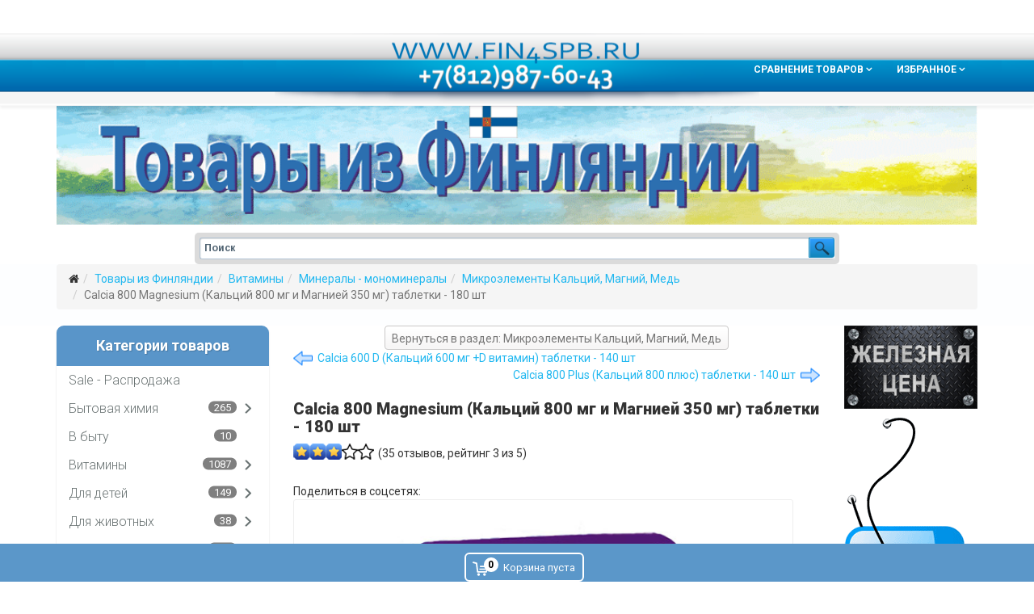

--- FILE ---
content_type: text/html; charset=utf-8
request_url: https://www.fin4spb.ru/lekarstva-i-vitaminy/mineraly-monomineraly/mikroelementy-kaltsij-magnij-med/calcia-800-magnesium-kaltsij-800-mg-i-magniej-350-mg-tabletki-180-sht-detail
body_size: 24075
content:
<!DOCTYPE html><html xmlns=http://www.w3.org/1999/xhtml xml:lang=ru-ru lang=ru-ru dir=ltr><head><meta http-equiv=X-UA-Compatible content="IE=edge"><meta name=viewport content="width=device-width,initial-scale=1.0"><base href=https://www.fin4spb.ru/lekarstva-i-vitaminy/mineraly-monomineraly/mikroelementy-kaltsij-magnij-med/calcia-800-magnesium-kaltsij-800-mg-i-magniej-350-mg-tabletki-180-sht-detail /><meta http-equiv=content-type content="text/html; charset=utf-8"/><meta name=rights content=www.fin4spb.ru /><meta name=description content="Calcia 800 Magnesium (Кальций 800 мг и Магнией 350 мг) таблетки - 180 шт Микроэлементы Кальций, Магний, Медь "/><meta name=generator content=www.fin4spb.ru /><title>Calcia 800 Magnesium (Кальций 800 мг и Магнией 350 мг) таблетки - 180 шт | Микроэлементы Кальций, Магний, Медь | Купить в Санкт-Петербурге (СПб) товары из Финляндии в интернет магазине.</title><link href=https://www.fin4spb.ru/lekarstva-i-vitaminy/mineraly-monomineraly/mikroelementy-kaltsij-magnij-med/calcia-800-magnesium-kaltsij-800-mg-i-magniej-350-mg-tabletki-180-sht-detail rel=canonical /><link href=/templates/fin4spb/images/favicon.ico rel="shortcut icon" type=image/vnd.microsoft.icon /><link href=/favicon.ico rel="shortcut icon" type=image/vnd.microsoft.icon /><link rel=stylesheet href=/media/plg_jchoptimize/cache/css/e1450db827b5d082195fb6be41a6747c_0.css /><link href="//fonts.googleapis.com/css?family=Roboto:100,100italic,300,300italic,regular,italic,500,500italic,700,700italic,900,900italic&amp;subset=cyrillic&subset=latin,cyrillic" rel=stylesheet /><link href="//fonts.googleapis.com/css?family=Open+Sans:300,300italic,regular,italic,600,600italic,700,700italic,800,800italic&amp;subset=latin&subset=latin,cyrillic" rel=stylesheet /><link rel=stylesheet href=/media/plg_jchoptimize/cache/css/e1450db827b5d082195fb6be41a6747c_1.css /><style>#scrollToTop{cursor:pointer;font-size:0.9em;position:fixed;text-align:center;z-index:9999;-webkit-transition:background-color 0.2s ease-in-out;-moz-transition:background-color 0.2s ease-in-out;-ms-transition:background-color 0.2s ease-in-out;-o-transition:background-color 0.2s ease-in-out;transition:background-color 0.2s ease-in-out;background:#5a96ca;color:#fff;border-radius:4px;padding-left:3px;padding-right:3px;padding-top:3px;padding-bottom:3px;right:5px;bottom:58px}#scrollToTop:hover{background:#08c;color:#fff}#scrollToTop>img{display:block;margin:0 auto}body{font-family:Roboto,sans-serif;font-weight:normal}h1{font-family:Roboto,sans-serif;font-size:20px;font-weight:900}h2{font-family:Roboto,sans-serif;font-size:18px;font-weight:500}h3{font-family:Roboto,sans-serif;font-size:16px;font-weight:300}h4{font-family:Roboto,sans-serif;font-size:14px;font-weight:300}h5{font-family:Open Sans,sans-serif;font-weight:600}h6{font-family:Open Sans,sans-serif;font-weight:600}.sp-megamenu-parent{font-family:Roboto,sans-serif;font-weight:normal}#sp-header{background-image:url("/images/menubar_img.png");background-repeat:repeat;background-size:inherit;background-position:50% 50%;background-color:#f5f5f5}#sp-breadcrumbs{background-color:#fdfeff}#sp-bottom{background-color:#fff;padding:100px 0px}#sp-footer{background-image:url("/images/page_footer_bg_img.jpg");background-repeat:repeat-x;background-position:50% 50%;background-color:#5995c9}.vmswiper-wrap .gallery-top{height:480px}.vmswiper-wrap .gallery-thumbs{height:100px}.vmswiper-wrap .pswp__counter{display:none}.vmCartModule svg{fill:#fff}.cart_top .total_products,.cart_content .show_cart a{background:#fff}.vmCartModule{border-color:#fff}.vmCartModule a,.vmCartModule a:hover,.vmCartModule .product_name a,.vmCartModule .product_name a:hover,.cart_top .total strong,.cart_top .total strong:hover{color:#fff}.total_products{display:inline-block;vertical-align:middle;-webkit-transform:translateZ(0);transform:translateZ(0);box-shadow:0 0 1px rgba(0,0,0,0);-webkit-backface-visibility:hidden;backface-visibility:hidden;-moz-osx-font-smoothing:grayscale}#vmCartModule:hover .total_products{-webkit-animation-name:hvr-wobble-vertical;animation-name:hvr-wobble-vertical;-webkit-animation-duration:1s;animation-duration:1s;-webkit-animation-timing-function:ease-in-out;animation-timing-function:ease-in-out;-webkit-animation-iteration-count:1;animation-iteration-count:1}.noscript div#off-menu_112 dl.level1 dl{position:static}.noscript div#off-menu_112 dl.level1 dd.parent{height:auto !important;display:block;visibility:visible}.noscript div#off-menu_111 dl.level1 dl{position:static}.noscript div#off-menu_111 dl.level1 dd.parent{height:auto !important;display:block;visibility:visible}.noscript div#off-menu_124 dl.level1 dl{position:static}.noscript div#off-menu_124 dl.level1 dd.parent{height:auto !important;display:block;visibility:visible}.noscript div#off-menu_125 dl.level1 dl{position:static}.noscript div#off-menu_125 dl.level1 dd.parent{height:auto !important;display:block;visibility:visible}</style> <script type=application/json class="joomla-script-options new">{"csrf.token":"408f542d2c832d596688b07cb2f4d36e","system.paths":{"root":"","base":""},"system.keepalive":{"interval":3540000,"uri":"\/component\/ajax\/?format=json"}}</script> <!--[if lt IE 9]><script src="/media/system/js/polyfill.event.js?9acc0e460f60333607f8c9512e66477c" type="text/javascript"></script><![endif]--> <script src=/media/plg_jchoptimize/cache/js/e8e88c30c9805a06a4bea406073151b7_0.js></script> <script src="//ajax.googleapis.com/ajax/libs/jqueryui/1.9.2/jquery-ui.min.js?vmver=1.9.2"></script> <script src=/media/plg_jchoptimize/cache/js/e8e88c30c9805a06a4bea406073151b7_1.js></script> <script src=https://cdnjs.cloudflare.com/ajax/libs/gsap/1.18.2/TweenMax.min.js></script> <script src=/media/plg_jchoptimize/cache/js/e8e88c30c9805a06a4bea406073151b7_2.js></script> <script src=https://ajax.googleapis.com/ajax/libs/dojo/1.6/dojo/dojo.xd.js></script> <script src=/media/plg_jchoptimize/cache/js/e8e88c30c9805a06a4bea406073151b7_3.js></script> <script>document.addEvent('domready',function(){new Skyline_ScrollToTop({'image':'/images/top-arrow-button.png','text':'','title':'','className':'scrollToTop','duration':700,'transition':Fx.Transitions.linear});});jQuery(function($){initTooltips();$("body").on("subform-row-add",initTooltips);function initTooltips(event,container){container=container||document;$(container).find(".hasTooltip").tooltip({"html":true,"container":"body"});}});jQuery(function($){SqueezeBox.initialize({});SqueezeBox.assign($('a.modal').get(),{parse:'rel'});});window.jModalClose=function(){SqueezeBox.close();};document.onreadystatechange=function(){if(document.readyState=='interactive'&&typeof tinyMCE!='undefined'&&tinyMCE)
{if(typeof window.jModalClose_no_tinyMCE==='undefined')
{window.jModalClose_no_tinyMCE=typeof(jModalClose)=='function'?jModalClose:false;jModalClose=function(){if(window.jModalClose_no_tinyMCE)window.jModalClose_no_tinyMCE.apply(this,arguments);tinyMCE.activeEditor.windowManager.close();};}
if(typeof window.SqueezeBoxClose_no_tinyMCE==='undefined')
{if(typeof(SqueezeBox)=='undefined')SqueezeBox={};window.SqueezeBoxClose_no_tinyMCE=typeof(SqueezeBox.close)=='function'?SqueezeBox.close:false;SqueezeBox.close=function(){if(window.SqueezeBoxClose_no_tinyMCE)window.SqueezeBoxClose_no_tinyMCE.apply(this,arguments);tinyMCE.activeEditor.windowManager.close();};}}};if(typeof Virtuemart==="undefined"){var Virtuemart={};}
var vmSiteurl='https://www.fin4spb.ru/';Virtuemart.vmSiteurl=vmSiteurl;var vmLang='&lang=ru';Virtuemart.vmLang=vmLang;var vmLangTag='ru';Virtuemart.vmLangTag=vmLangTag;var Itemid='&Itemid=104';Virtuemart.addtocart_popup="1";var usefancy=true;var SITE_ROOT="https://www.fin4spb.ru/";var sp_preloader='';var sp_gotop='';var sp_offanimation='default';function initSwipe(){var galleryThumbs=new Swiper('.gallery-thumbs',{spaceBetween:10,slidesPerView:8,breakpoints:{1200:{slidesPerView:8,},992:{slidesPerView:6,},768:{slidesPerView:5,},576:{slidesPerView:5,},},freeMode:true,grabCursor:true,watchSlidesVisibility:true,navigation:{nextEl:'.swiper-button-next',prevEl:'.swiper-button-prev',},watchSlidesProgress:true,});var galleryTop=new Swiper('.vmswiper-wrap .gallery-top',{spaceBetween:10,grabCursor:true,loop:true,preloadImages:true,watchSlidesVisibility:true,lazy:true,noSwipingClass:'swiper-no-swiping',navigation:{nextEl:'.swiper-button-next',prevEl:'.swiper-button-prev',},thumbs:{swiper:galleryThumbs}});}
var initPhotoSwipeFromDOM=function(gallerySelector){var parseThumbnailElements=function(el){var thumbElements=el.childNodes,numNodes=thumbElements.length,items=[],figureEl,linkEl,size,item;for(var i=0;i<numNodes;i++){figureEl=thumbElements[i];if(figureEl.nodeType!==1){continue;}
linkEl=figureEl.children[0];size=linkEl.getAttribute('data-size').split('x');item={src:linkEl.getAttribute('src')||linkEl.getAttribute('data-src'),w:parseInt(size[0],10),h:parseInt(size[1],10)};if(figureEl.children.length>1){item.title=figureEl.children[1].innerHTML;}
item.msrc=linkEl.getAttribute('src')||linkEl.getAttribute('data-src');item.el=figureEl;items.push(item);}
return items;};var closest=function closest(el,fn){return el&&(fn(el)?el:closest(el.parentNode,fn));};var onThumbnailsClick=function(e){e=e||window.event;e.preventDefault?e.preventDefault():e.returnValue=false;var eTarget=e.target||e.srcElement;var clickedListItem=closest(eTarget,function(el){return(el.tagName&&el.tagName.toUpperCase()==='DIV');});if(!clickedListItem){return;}
var clickedGallery=clickedListItem.parentNode,childNodes=clickedListItem.parentNode.childNodes,numChildNodes=childNodes.length,nodeIndex=0,index;for(var i=0;i<numChildNodes;i++){if(childNodes[i].nodeType!==1){continue;}
if(childNodes[i]===clickedListItem){index=nodeIndex;break;}
nodeIndex++;}
if(index>=0){openPhotoSwipe(index,clickedGallery);}
return false;};var photoswipeParseHash=function(){var hash=window.location.hash.substring(1),params={};if(hash.length<5){return params;}
var vars=hash.split('&');for(var i=0;i<vars.length;i++){if(!vars[i]){continue;}
var pair=vars[i].split('=');if(pair.length<2){continue;}
params[pair[0]]=pair[1];}
if(params.gid){params.gid=parseInt(params.gid,10);}
return params;};var openPhotoSwipe=function(index,galleryElement,disableAnimation,fromURL){var pswpElement=document.querySelectorAll('.pswp')[0],gallery,options,items;items=parseThumbnailElements(galleryElement);options={galleryUID:galleryElement.getAttribute('data-pswp-uid'),loop:true,};if(fromURL){if(options.galleryPIDs){for(var j=0;j<items.length;j++){if(items[j].pid==index){options.index=j;break;}}}else{options.index=parseInt(index,10)-1;}}else{options.index=parseInt(index,10);}
if(isNaN(options.index)){return;}
if(disableAnimation){options.showAnimationDuration=0;}
gallery=new PhotoSwipe(pswpElement,PhotoSwipeUI_Default,items,options);gallery.init();};var galleryElements=document.querySelectorAll(gallerySelector);for(var i=0,l=galleryElements.length;i<l;i++){galleryElements[i].setAttribute('data-pswp-uid',i+1);galleryElements[i].onclick=onThumbnailsClick;}
var hashData=photoswipeParseHash();if(hashData.pid&&hashData.gid){openPhotoSwipe(hashData.pid,galleryElements[hashData.gid-1],true,true);}};</script> <script type=application/json id=vme-script-options>{"base":"https:\/\/www.fin4spb.ru\/","itemid":104}</script> <script data-cfasync=false>document[(_el=document.addEventListener)?'addEventListener':'attachEvent'](_el?'DOMContentLoaded':'onreadystatechange',function(){if(!_el&&document.readyState!='complete')return;(window.jq183||jQuery)('.noscript').removeClass('noscript');window.sm112=new VerticalSlideMenu({id:112,visibility:["1","1","0","0","0",["0","px"],["10000","px"]],parentHref:1,theme:'flat',result:'Результаты поиска',noResult:'Ничего не найдено',backItem:'',filterDelay:500,filterMinChar:3,navtype:'slide',sidebar:-1,popup:0,overlay:0,sidebarUnder:768,width:300,menuIconCorner:1,menuIconX:-1,menuIconY:35,hidePopupUnder:1750,siteBg:'#444444',effect:1,dur:400/1000,perspective:0,inEase:'Quad.easeOut'.split('.').reverse().join(''),inOrigin:'50% 50% 0',inX:100,inUnitX:'%',logoUrl:'',inCSS:{y:0,opacity:100/100,rotationX:0,rotationY:0,rotationZ:0,skewX:0,skewY:0,scaleX:100/100,scaleY:100/100},outEase:'Quad.easeOut'.split('.').reverse().join(''),outOrigin:'50% 50% 0',outX:-100,outUnitX:'%',outCSS:{y:0,opacity:100/100,rotationX:0,rotationY:0,rotationZ:0,skewX:0,skewY:0,scaleX:100/100,scaleY:100/100},anim:{perspective:1000,inDur:300/1000,inEase:'Quad.easeOut'.split('.').reverse().join(''),inOrigin:'50% 50% 0',inX:-30,inUnitX:'px',inCSS:{y:0,opacity:0/100,rotationX:0,rotationY:0,rotationZ:0,skewX:0,skewY:0,scaleX:100/100,scaleY:100/100},outDur:300/1000,outEase:'Quad.easeOut'.split('.').reverse().join(''),outOrigin:'50% 50% 0',outX:20,outUnitX:'px',outCSS:{y:0,opacity:0/100,rotationX:0,rotationY:0,rotationZ:0,skewX:0,skewY:0,scaleX:100/100,scaleY:100/100}},miAnim:0,miDur:500/1000,miShift:40/1000,miEase:'Quad.easeOut'.split('.').reverse().join(''),miX:40,miUnitX:'%',miCSS:{transformPerspective:600,transformOrigin:'50% 50% 0',y:0,opacity:0/100,rotationX:0,rotationY:0,rotationZ:0,skewX:0,skewY:0,scaleX:100/100,scaleY:100/100},iconAnim:0&&0,bgX:0,dropwidth:250,dropspace:0,dropFullHeight:0,dropEvent:'mouseenter',opened:1,autoOpen:0,autoOpenAnim:1,hideBurger:0});});</script> <script data-cfasync=false>document[(_el=document.addEventListener)?'addEventListener':'attachEvent'](_el?'DOMContentLoaded':'onreadystatechange',function(){if(!_el&&document.readyState!='complete')return;(window.jq183||jQuery)('.noscript').removeClass('noscript');window.sm111=new VerticalSlideMenu({id:111,visibility:["1","1","0","0","0",["0","px"],["10000","px"]],parentHref:0,theme:'flat',result:'Результаты поиска',noResult:'Ничего не найдено',backItem:'Назад',filterDelay:500,filterMinChar:3,navtype:'slide',sidebar:1,popup:0,overlay:0,sidebarUnder:768,width:300,menuIconCorner:1,menuIconX:1,menuIconY:35,hidePopupUnder:1750,siteBg:'#444444',effect:1,dur:400/1000,perspective:0,inEase:'Quad.easeOut'.split('.').reverse().join(''),inOrigin:'50% 50% 0',inX:100,inUnitX:'%',logoUrl:'',inCSS:{y:0,opacity:100/100,rotationX:0,rotationY:0,rotationZ:0,skewX:0,skewY:0,scaleX:100/100,scaleY:100/100},outEase:'Quad.easeOut'.split('.').reverse().join(''),outOrigin:'50% 50% 0',outX:-100,outUnitX:'%',outCSS:{y:0,opacity:100/100,rotationX:0,rotationY:0,rotationZ:0,skewX:0,skewY:0,scaleX:100/100,scaleY:100/100},anim:{perspective:1000,inDur:300/1000,inEase:'Quad.easeOut'.split('.').reverse().join(''),inOrigin:'50% 50% 0',inX:-30,inUnitX:'px',inCSS:{y:0,opacity:0/100,rotationX:0,rotationY:0,rotationZ:0,skewX:0,skewY:0,scaleX:100/100,scaleY:100/100},outDur:300/1000,outEase:'Quad.easeOut'.split('.').reverse().join(''),outOrigin:'50% 50% 0',outX:20,outUnitX:'px',outCSS:{y:0,opacity:0/100,rotationX:0,rotationY:0,rotationZ:0,skewX:0,skewY:0,scaleX:100/100,scaleY:100/100}},miAnim:0,miDur:500/1000,miShift:40/1000,miEase:'Quad.easeOut'.split('.').reverse().join(''),miX:40,miUnitX:'%',miCSS:{transformPerspective:600,transformOrigin:'50% 50% 0',y:0,opacity:0/100,rotationX:0,rotationY:0,rotationZ:0,skewX:0,skewY:0,scaleX:100/100,scaleY:100/100},iconAnim:0&&0,bgX:0,dropwidth:250,dropspace:0,dropFullHeight:0,dropEvent:'mouseenter',opened:1,autoOpen:0,autoOpenAnim:1,hideBurger:0});});</script> <script data-cfasync=false>document[(_el=document.addEventListener)?'addEventListener':'attachEvent'](_el?'DOMContentLoaded':'onreadystatechange',function(){if(!_el&&document.readyState!='complete')return;(window.jq183||jQuery)('.noscript').removeClass('noscript');window.sm124=new VerticalSlideMenu({id:124,visibility:["0","0","1","1","0",["0","px"],["10000","px"]],parentHref:1,theme:'flat',result:'Результаты поиска',noResult:'Ничего не найдено',backItem:'',filterDelay:500,filterMinChar:3,navtype:'drop',sidebar:0,popup:0,overlay:0,sidebarUnder:768,width:300,menuIconCorner:1,menuIconX:0,menuIconY:0,hidePopupUnder:1750,siteBg:'#5995c9',effect:12,dur:400/1000,perspective:0,inEase:'Quad.easeOut'.split('.').reverse().join(''),inOrigin:'50% 50% 0',inX:100,inUnitX:'%',logoUrl:'',inCSS:{y:0,opacity:100/100,rotationX:0,rotationY:0,rotationZ:0,skewX:0,skewY:0,scaleX:100/100,scaleY:100/100},outEase:'Quad.easeOut'.split('.').reverse().join(''),outOrigin:'50% 50% 0',outX:-100,outUnitX:'%',outCSS:{y:0,opacity:100/100,rotationX:0,rotationY:0,rotationZ:0,skewX:0,skewY:0,scaleX:100/100,scaleY:100/100},anim:{perspective:1000,inDur:600/1000,inEase:'Back.easeOut'.split('.').reverse().join(''),inOrigin:'0% 50% 0',inX:80,inUnitX:'px',inCSS:{y:0,opacity:0/100,rotationX:0,rotationY:0,rotationZ:0,skewX:0,skewY:0,scaleX:100/100,scaleY:100/100},outDur:300/1000,outEase:'Quad.easeOut'.split('.').reverse().join(''),outOrigin:'0% 50% 0',outX:40,outUnitX:'px',outCSS:{y:0,opacity:0/100,rotationX:0,rotationY:0,rotationZ:0,skewX:0,skewY:0,scaleX:100/100,scaleY:100/100}},miAnim:0,miDur:500/1000,miShift:40/1000,miEase:'Quad.easeOut'.split('.').reverse().join(''),miX:40,miUnitX:'%',miCSS:{transformPerspective:600,transformOrigin:'50% 50% 0',y:0,opacity:0/100,rotationX:0,rotationY:0,rotationZ:0,skewX:0,skewY:0,scaleX:100/100,scaleY:100/100},iconAnim:0&&0,bgX:0,dropwidth:280,dropspace:0,dropFullHeight:0,dropEvent:'mouseenter',opened:1,autoOpen:0,autoOpenAnim:1,hideBurger:0});});</script> <script data-cfasync=false>document[(_el=document.addEventListener)?'addEventListener':'attachEvent'](_el?'DOMContentLoaded':'onreadystatechange',function(){if(!_el&&document.readyState!='complete')return;(window.jq183||jQuery)('.noscript').removeClass('noscript');window.sm125=new VerticalSlideMenu({id:125,visibility:["0","0","1","1","0",["0","px"],["10000","px"]],parentHref:1,theme:'flat',result:'Результаты поиска',noResult:'Ничего не найдено',backItem:'',filterDelay:500,filterMinChar:3,navtype:'drop',sidebar:0,popup:0,overlay:0,sidebarUnder:768,width:300,menuIconCorner:1,menuIconX:0,menuIconY:0,hidePopupUnder:1750,siteBg:'#5995c9',effect:12,dur:400/1000,perspective:0,inEase:'Quad.easeOut'.split('.').reverse().join(''),inOrigin:'50% 50% 0',inX:100,inUnitX:'%',logoUrl:'',inCSS:{y:0,opacity:100/100,rotationX:0,rotationY:0,rotationZ:0,skewX:0,skewY:0,scaleX:100/100,scaleY:100/100},outEase:'Quad.easeOut'.split('.').reverse().join(''),outOrigin:'50% 50% 0',outX:-100,outUnitX:'%',outCSS:{y:0,opacity:100/100,rotationX:0,rotationY:0,rotationZ:0,skewX:0,skewY:0,scaleX:100/100,scaleY:100/100},anim:{perspective:1000,inDur:600/1000,inEase:'Back.easeOut'.split('.').reverse().join(''),inOrigin:'0% 50% 0',inX:80,inUnitX:'px',inCSS:{y:0,opacity:0/100,rotationX:0,rotationY:0,rotationZ:0,skewX:0,skewY:0,scaleX:100/100,scaleY:100/100},outDur:300/1000,outEase:'Quad.easeOut'.split('.').reverse().join(''),outOrigin:'0% 50% 0',outX:40,outUnitX:'px',outCSS:{y:0,opacity:0/100,rotationX:0,rotationY:0,rotationZ:0,skewX:0,skewY:0,scaleX:100/100,scaleY:100/100}},miAnim:0,miDur:500/1000,miShift:40/1000,miEase:'Quad.easeOut'.split('.').reverse().join(''),miX:40,miUnitX:'%',miCSS:{transformPerspective:600,transformOrigin:'50% 50% 0',y:0,opacity:0/100,rotationX:0,rotationY:0,rotationZ:0,skewX:0,skewY:0,scaleX:100/100,scaleY:100/100},iconAnim:0&&0,bgX:0,dropwidth:280,dropspace:0,dropFullHeight:0,dropEvent:'mouseenter',opened:1,autoOpen:0,autoOpenAnim:1,hideBurger:0});});</script> <script>dojo.addOnLoad(function(){document.search=new AJAXSearchelegant({id:'96',node:dojo.byId('offlajn-ajax-search96'),searchForm:dojo.byId('search-form96'),textBox:dojo.byId('search-area96'),suggestBox:dojo.byId('suggestion-area96'),searchButton:dojo.byId('ajax-search-button96'),closeButton:dojo.byId('search-area-close96'),searchCategories:dojo.byId('search-categories96'),productsPerPlugin:6,dynamicResult:'1',searchRsWidth:720,searchImageWidth:'70',minChars:3,searchBoxCaption:'Поиск',noResultsTitle:'Результат поиска(0)',noResults:'Искомое не найдено',searchFormUrl:'/index.php',enableScroll:'1',showIntroText:'0',scount:'10',lang:'',stext:'Нет результата, уточните еще раз.',moduleId:'96',resultAlign:'0',targetsearch:'1',linktarget:'0',keypressWait:'500',catChooser:0,searchResult:1,seemoreEnabled:1,seemoreAfter:30,keywordSuggestion:'0',seeMoreResults:'Больше результатов...',resultsPerPage:'4',resultsPadding:'10',controllerPrev:'PREV',controllerNext:'NEXT',fullWidth:'1',resultImageWidth:'70',resultImageHeight:'70',showCat:'1',voicesearch:'1'})});</script><meta name=theme-color content=#5995C9 /></head><body class="site com-virtuemart view-productdetails no-layout no-task itemid-104 ru-ru ltr  layout-fluid off-canvas-menu-init"><div class=body-wrapper><div class=body-innerwrapper><section id=sp-top-bar class=" hidden-xs hidden-sm hidden-md"><div class=container><div class=row><div id=sp-top1 class="col-sm-12 col-md-12"><div class="sp-column "></div></div></div></div></section><header id=sp-header><div class=container><div class=row><div id=sp-logo class="col-xs-4 col-sm-3 col-md-3"><div class="sp-column "><div class=logo><a href=/><img class=sp-default-logo src=/templates/fin4spb/images/presets/preset1/logo.png alt="Купить в Санкт-Петербурге (СПб) товары из Финляндии в интернет магазине."><img class=sp-retina-logo src=/templates/fin4spb/images/presets/preset1/logo@2x.png alt="Купить в Санкт-Петербурге (СПб) товары из Финляндии в интернет магазине." width=250 height=50></a></div></div></div><div id=sp-menu class="col-sm-9 col-md-9 hidden-sm hidden-xs"><div class="sp-column "><div class=sp-megamenu-wrapper> <a id=offcanvas-toggler class="visible-sm visible-xs" href=#><i class="fa fa-bars"></i></a> <ul class="sp-megamenu-parent menu-rotate hidden-sm hidden-xs"><li class="sp-menu-item sp-has-child ve-compare"><a href=/sravnenie-tovarov>Сравнение Товаров</a><div class="sp-dropdown sp-dropdown-main sp-dropdown-mega sp-menu-right" style="width: 400px;"><div class=sp-dropdown-inner><div class=row><div class=col-sm-12><div class="sp-module "><div class=sp-module-content><div class="vme-mod-compare "><div class="vmessentials-wrapper vme-mod-container"><div class=vme-mod-inner><div class="vp-dropmod-container vme-mod-contents"><div class=vp-dropmod-inner><div class=vp-dropmod-contents><div class="vp-dropmod-header empty"><div class="row row-mini"><div class="col-xs-12 align-center"> Нет товаров для сравнения. </div></div></div><div class="vme-mod-loader vme-hide" aria-hidden=true></div><div class="vme-mod-loader-wheel vme-hide" aria-hidden=true></div></div></div></div></div></div></div></div></div></div></div></div></div></li><li class="sp-menu-item sp-has-child"><a href=/izbrannoe>Избранное</a><div class="sp-dropdown sp-dropdown-main sp-dropdown-mega sp-menu-right" style="width: 400px;"><div class=sp-dropdown-inner><div class=row><div class=col-sm-12><div class="sp-module "><div class=sp-module-content><div class="vme-mod-wishlist "><div class="vmessentials-wrapper vme-mod-container"><div class=vme-mod-inner><div class="vp-dropmod-container vme-mod-contents"><div class="vp-dropmod-anchor btn-jewel-group"> <a href=/izbrannoe class="color-base empty"><i class="fa fa-heart-o fa-2x"></i></a> </div><div class=vp-dropmod-inner><div class=vp-dropmod-contents><div class="vp-dropmod-header empty"><div class="row row-mini"><div class="col-xs-12 align-center"> В избранном нет элементов. </div></div></div><div class="vme-mod-loader vme-hide" aria-hidden=true></div><div class="vme-mod-loader-wheel vme-hide" aria-hidden=true></div></div></div></div></div></div></div></div></div></div></div></div></div></li></ul></div></div></div></div></div></header><section id=sp-banner><div class=container><div class=row><div id=sp-user3 class="col-xs-12 col-sm-12 col-md-12"><div class="sp-column "><div class="sp-module "><div class=sp-module-content><div class=custom><p style="text-align: justify;"><a title="Товары из Финляндии в Санкт-Петербурге" href=/index.php><img class=pull-center title="Товары из Финляндии" src=/images/page_bg_img.png alt="Товары из Финляндии" width=1300 /></a></p></div></div></div></div></div></div></div></section><section id=sp-section-6><div class=container><div class=row><div id=sp-search class="col-sm-12 col-md-12"><div class="sp-column "><div class="sp-module "><div class=sp-module-content><div id=offlajn-ajax-search96><div class=offlajn-ajax-search-container><form id=search-form96 action="/tovari-iz-finlyandii?search=true" method=get onSubmit="return false;"><div class=offlajn-ajax-search-inner> <input type=text name=keyword id=search-area96 value="" autocomplete=off /> <input type=text tabindex=-1 name=searchwordsugg id=suggestion-area96 value="" autocomplete=off /> <input type=hidden name=view value=category /> <div id=search-area-close96></div><div id=ajax-search-button96><div class=magnifier></div></div><div class=ajax-clear></div></div></form><div class=ajax-clear></div></div></div><div class=ajax-clear></div><svg style=position:absolute height=0 width=0><filter id=searchblur><feGaussianBlur in=SourceGraphic stdDeviation=3 /></filter></svg> </div></div><div id=offlajn-ajax-tile-results></div><div class=ajax-clear></div></div></div></div></div></section><section id=sp-page-title><div class=container><div class=row><div id=sp-title class="col-sm-12 col-md-12"><div class="sp-column "></div></div></div></div></section><section id=sp-breadcrumbs><div class=container><div class=row><div id=sp-breadcrumbs class="col-sm-12 col-md-12"><div class="sp-column "><div class="sp-module "><div class=sp-module-content><ol class=breadcrumb> <li><i class="fa fa-home"></i></li><li><a href=/ class=pathway>Товары из Финляндии</a></li><li><a href=/lekarstva-i-vitaminy class=pathway>Витамины</a></li><li><a href=/lekarstva-i-vitaminy/mineraly-monomineraly class=pathway>Минералы - мономинералы</a></li><li><a href=/lekarstva-i-vitaminy/mineraly-monomineraly/mikroelementy-kaltsij-magnij-med class=pathway>Микроэлементы Кальций, Магний, Медь</a></li><li class=active>Calcia 800 Magnesium (Кальций 800 мг и Магнией 350 мг) таблетки - 180 шт</li></ol></div></div></div></div></div></div></section><section id=sp-main-body><div class=container><div class=row><div id=sp-left class="col-sm-3 col-md-3 hidden-sm hidden-xs"><div class="sp-column custom-class"><div class=noscript> <nav id=off-menu_124 class="off-menu_124 sm-menu "><h3 class=sm-head> <span class=sm-title>Категории товаров</span> </h3><div class=sm-levels><div class="sm-level level1"><dl class=level1> <dt class="level1 off-nav-42 notparent first"><div class=inner><div class=link><a data-text="Sale - Распродажа" href=/rasprodazha>Sale - Распродажа</a></div></div></dt><dd class="level1 off-nav-42 notparent first"> </dd> <dt class="level1 off-nav-3 parent"><div class=inner><div class=link><a data-text="Бытовая химия" href=/bytovaya-khimiya>Бытовая химия</a><span class="productnum more">265</span></div></div></dt><dd class="level1 off-nav-3 parent"><div class="sm-level level2"><dl class=level2> <dt class="level2 off-nav-33 notparent first"><div class=inner><div class=link><a data-text="Гели, капсулы для стирки" href=/bytovaya-khimiya/geli-kapsuly-dlya-stirki>Гели, капсулы для стирки</a><span class="productnum more">73</span></div></div></dt><dd class="level2 off-nav-33 notparent first"> </dd> <dt class="level2 off-nav-36 notparent"><div class=inner><div class=link><a data-text="Кондиционеры, ополаскиватели" href=/bytovaya-khimiya/konditsionery-opolaskivateli>Кондиционеры, ополаскиватели</a><span class="productnum more">47</span></div></div></dt><dd class="level2 off-nav-36 notparent"> </dd> <dt class="level2 off-nav-37 notparent"><div class=inner><div class=link><a data-text="Порошки для стирки белья" href=/bytovaya-khimiya/poroshki-dlya-stirki-belya>Порошки для стирки белья</a><span class="productnum more">47</span></div></div></dt><dd class="level2 off-nav-37 notparent"> </dd> <dt class="level2 off-nav-38 notparent"><div class=inner><div class=link><a data-text="Пятновыводители, отбеливатели" href=/bytovaya-khimiya/pyatnovyvoditeli-otbelivateli-sredstva-ot-nakipi>Пятновыводители, отбеливатели</a><span class="productnum more">20</span></div></div></dt><dd class="level2 off-nav-38 notparent"> </dd> <dt class="level2 off-nav-34 notparent"><div class=inner><div class=link><a data-text="Средства для мытья посуды" href=/bytovaya-khimiya/dlya-mytya-posudy>Средства для мытья посуды</a><span class="productnum more">56</span></div></div></dt><dd class="level2 off-nav-34 notparent"> </dd> <dt class="level2 off-nav-35 notparent"><div class=inner><div class=link><a data-text="Средства для чистки и уборки" href=/bytovaya-khimiya/dlya-uborki>Средства для чистки и уборки</a><span class="productnum more">11</span></div></div></dt><dd class="level2 off-nav-35 notparent"> </dd> </dl></div></dd><dt class="level1 off-nav-39 notparent"><div class=inner><div class=link><a data-text="В быту" href=/khoztovary>В быту</a><span class="productnum more">10</span></div></div></dt><dd class="level1 off-nav-39 notparent"> </dd> <dt class="level1 off-nav-28 parent"><div class=inner><div class=link><a data-text=Витамины href=/lekarstva-i-vitaminy>Витамины</a><span class="productnum more">1087</span></div></div></dt><dd class="level1 off-nav-28 parent"><div class="sm-level level2"><dl class=level2> <dt class="level2 off-nav-75 parent first"><div class=inner><div class=link><a data-text="Витамины - моновитамины" href=/lekarstva-i-vitaminy/vitaminy-monovitaminy>Витамины - моновитамины</a><span class="productnum more">205</span></div></div></dt><dd class="level2 off-nav-75 parent first"><div class="sm-level level3"><dl class=level3> <dt class="level3 off-nav-99 notparent first"><div class=inner><div class=link><a data-text="Витамины A, B, B12, C, Фолиевая кислота" href=/lekarstva-i-vitaminy/vitaminy-monovitaminy/vitaminy-a-b-b12-c-folievaya-kislota>Витамины A, B, B12, C, Фолиевая кислота</a><span class="productnum more">108</span></div></div></dt><dd class="level3 off-nav-99 notparent first"> </dd> <dt class="level3 off-nav-100 notparent"><div class=inner><div class=link><a data-text="Витамины D, D2, D3, E, К2" href=/lekarstva-i-vitaminy/vitaminy-monovitaminy/vitaminy-d-d2-d3-e-k2>Витамины D, D2, D3, E, К2</a><span class="productnum more">59</span></div></div></dt><dd class="level3 off-nav-100 notparent"> </dd> <dt class="level3 off-nav-115 notparent"><div class=inner><div class=link><a data-text="Убихинон Q10" href=/lekarstva-i-vitaminy/vitaminy-monovitaminy/ubikhinon-q10>Убихинон Q10</a><span class="productnum more">19</span></div></div></dt><dd class="level3 off-nav-115 notparent"> </dd> </dl></div></dd><dt class="level2 off-nav-79 parent"><div class=inner><div class=link><a data-text="Вспомогательные средства" href=/lekarstva-i-vitaminy/vspomogatelnye-sredstva>Вспомогательные средства</a></div></div></dt><dd class="level2 off-nav-79 parent"><div class="sm-level level3"><dl class=level3> <dt class="level3 off-nav-113 notparent first"><div class=inner><div class=link><a data-text="Бальзамы и кремы" href=/lekarstva-i-vitaminy/vspomogatelnye-sredstva/balzamy-i-kremy>Бальзамы и кремы</a></div></div></dt><dd class="level3 off-nav-113 notparent first"> </dd> <dt class="level3 off-nav-114 notparent"><div class=inner><div class=link><a data-text=Пластыри href=/lekarstva-i-vitaminy/vspomogatelnye-sredstva/plastyri>Пластыри</a></div></div></dt><dd class="level3 off-nav-114 notparent"> </dd> </dl></div></dd><dt class="level2 off-nav-78 parent"><div class=inner><div class=link><a data-text=Лекарства href=/lekarstva-i-vitaminy/lekarstva>Лекарства</a><span class="productnum more">228</span></div></div></dt><dd class="level2 off-nav-78 parent"><div class="sm-level level3"><dl class=level3> <dt class="level3 off-nav-101 notparent first"><div class=inner><div class=link><a data-text=Аллергикам href=/lekarstva-i-vitaminy/lekarstva/allergikam>Аллергикам</a></div></div></dt><dd class="level3 off-nav-101 notparent first"> </dd> <dt class="level3 off-nav-102 notparent"><div class=inner><div class=link><a data-text="для Горла" href=/lekarstva-i-vitaminy/lekarstva/dlya-gorla>для Горла</a><span class="productnum more">15</span></div></div></dt><dd class="level3 off-nav-102 notparent"> </dd> <dt class="level3 off-nav-103 notparent"><div class=inner><div class=link><a data-text="Жаропонижающие и обезболивающие" href=/lekarstva-i-vitaminy/lekarstva/zharoponizhayushchie-i-obezbolivayushchie>Жаропонижающие и обезболивающие</a><span class="productnum more">41</span></div></div></dt><dd class="level3 off-nav-103 notparent"> </dd> <dt class="level3 off-nav-104 notparent"><div class=inner><div class=link><a data-text="Лактобактерии пробиотики пребиотики" href=/lekarstva-i-vitaminy/lekarstva/laktobakterii-probiotiki-prebiotiki>Лактобактерии пробиотики пребиотики</a><span class="productnum more">45</span></div></div></dt><dd class="level3 off-nav-104 notparent"> </dd> <dt class="level3 off-nav-106 notparent"><div class=inner><div class=link><a data-text="от Гриппа" href=/lekarstva-i-vitaminy/lekarstva/ot-grippa>от Гриппа</a><span class="productnum more">10</span></div></div></dt><dd class="level3 off-nav-106 notparent"> </dd> <dt class="level3 off-nav-107 notparent"><div class=inner><div class=link><a data-text="от Запора" href=/lekarstva-i-vitaminy/lekarstva/ot-zapora>от Запора</a><span class="productnum more">22</span></div></div></dt><dd class="level3 off-nav-107 notparent"> </dd> <dt class="level3 off-nav-108 notparent"><div class=inner><div class=link><a data-text="от Изжоги" href=/lekarstva-i-vitaminy/lekarstva/ot-izzhogi>от Изжоги</a><span class="productnum more">17</span></div></div></dt><dd class="level3 off-nav-108 notparent"> </dd> <dt class="level3 off-nav-109 notparent"><div class=inner><div class=link><a data-text="от Кашля" href=/lekarstva-i-vitaminy/lekarstva/ot-kashlya>от Кашля</a><span class="productnum one">8</span></div></div></dt><dd class="level3 off-nav-109 notparent"> </dd> <dt class="level3 off-nav-110 notparent"><div class=inner><div class=link><a data-text="от Насморка или Заложенности носа" href=/lekarstva-i-vitaminy/lekarstva/ot-nasmorka-ili-zalozhennosti-nosa>от Насморка или Заложенности носа</a><span class="productnum more">24</span></div></div></dt><dd class="level3 off-nav-110 notparent"> </dd> <dt class="level3 off-nav-105 notparent"><div class=inner><div class=link><a data-text="от Язвы" href=/lekarstva-i-vitaminy/lekarstva/ot-yazvy>от Язвы</a><span class="productnum one">4</span></div></div></dt><dd class="level3 off-nav-105 notparent"> </dd> <dt class="level3 off-nav-111 notparent"><div class=inner><div class=link><a data-text="при Диарее" href=/lekarstva-i-vitaminy/lekarstva/pri-diaree>при Диарее</a><span class="productnum one">8</span></div></div></dt><dd class="level3 off-nav-111 notparent"> </dd> <dt class="level3 off-nav-112 notparent"><div class=inner><div class=link><a data-text="при Метеоризме" href=/lekarstva-i-vitaminy/lekarstva/pri-meteorizme>при Метеоризме</a><span class="productnum more">17</span></div></div></dt><dd class="level3 off-nav-112 notparent"> </dd> </dl></div></dd><dt class="level2 off-nav-77 parent"><div class=inner><div class=link><a data-text="Минералы - мономинералы" href=/lekarstva-i-vitaminy/mineraly-monomineraly>Минералы - мономинералы</a><span class="productnum more">145</span></div></div></dt><dd class="level2 off-nav-77 parent"><div class="sm-level level3"><dl class=level3> <dt class="level3 off-nav-96 notparent first"><div class=inner><div class=link><a data-text="Микроэлементы Железо, Йод, Калий" href=/lekarstva-i-vitaminy/mineraly-monomineraly/mikroelementy-zhelezo-jod-kalij>Микроэлементы Железо, Йод, Калий</a><span class="productnum more">21</span></div></div></dt><dd class="level3 off-nav-96 notparent first"> </dd> <dt class="level3 off-nav-97 notparent opened active"><div class=inner><div class=link><a data-text="Микроэлементы Кальций, Магний, Медь" href=/lekarstva-i-vitaminy/mineraly-monomineraly/mikroelementy-kaltsij-magnij-med>Микроэлементы Кальций, Магний, Медь</a><span class="productnum more">74</span></div></div></dt><dd class="level3 off-nav-97 notparent opened active"> </dd> <dt class="level3 off-nav-98 notparent"><div class=inner><div class=link><a data-text="Микроэлементы Селен, Хром, Цинк" href=/lekarstva-i-vitaminy/mineraly-monomineraly/mikroelementy-selen-khrom-tsink>Микроэлементы Селен, Хром, Цинк</a><span class="productnum more">25</span></div></div></dt><dd class="level3 off-nav-98 notparent"> </dd> </dl></div></dd><dt class="level2 off-nav-74 parent"><div class=inner><div class=link><a data-text="Поливитамины - мультивитамины" href=/lekarstva-i-vitaminy/polivitaminy-multivitaminy>Поливитамины - мультивитамины</a><span class="productnum more">131</span></div></div></dt><dd class="level2 off-nav-74 parent"><div class="sm-level level3"><dl class=level3> <dt class="level3 off-nav-90 notparent first"><div class=inner><div class=link><a data-text="Витамины 50+" href=/lekarstva-i-vitaminy/polivitaminy-multivitaminy/vitaminy-50-plus>Витамины 50+</a><span class="productnum one">8</span></div></div></dt><dd class="level3 off-nav-90 notparent first"> </dd> <dt class="level3 off-nav-92 notparent"><div class=inner><div class=link><a data-text="Витамины для  Женщин" href=/lekarstva-i-vitaminy/polivitaminy-multivitaminy/vitaminy-dlya-zhenshchin>Витамины для Женщин</a><span class="productnum more">11</span></div></div></dt><dd class="level3 off-nav-92 notparent"> </dd> <dt class="level3 off-nav-93 notparent"><div class=inner><div class=link><a data-text="Витамины для Беременных" href=/lekarstva-i-vitaminy/polivitaminy-multivitaminy/vitaminy-dlya-beremennykh>Витамины для Беременных</a><span class="productnum one">8</span></div></div></dt><dd class="level3 off-nav-93 notparent"> </dd> <dt class="level3 off-nav-95 notparent"><div class=inner><div class=link><a data-text="Витамины для Веганов и Вегетарианцев" href=/lekarstva-i-vitaminy/polivitaminy-multivitaminy/vitaminy-dlya-veganov-i-vegetariantsev>Витамины для Веганов и Вегетарианцев</a><span class="productnum one">5</span></div></div></dt><dd class="level3 off-nav-95 notparent"> </dd> <dt class="level3 off-nav-91 notparent"><div class=inner><div class=link><a data-text="Витамины для Детей" href=/lekarstva-i-vitaminy/polivitaminy-multivitaminy/vitaminy-dlya-detej>Витамины для Детей</a><span class="productnum more">32</span></div></div></dt><dd class="level3 off-nav-91 notparent"> </dd> <dt class="level3 off-nav-94 notparent"><div class=inner><div class=link><a data-text="Витамины для Мужчин" href=/lekarstva-i-vitaminy/polivitaminy-multivitaminy/vitaminy-dlya-muzhchin>Витамины для Мужчин</a><span class="productnum more">11</span></div></div></dt><dd class="level3 off-nav-94 notparent"> </dd> </dl></div></dd><dt class="level2 off-nav-76 parent"><div class=inner><div class=link><a data-text="Специализированные комплексы" href=/lekarstva-i-vitaminy/spetsializirovannye-kompleksy>Специализированные комплексы</a><span class="productnum more">314</span></div></div></dt><dd class="level2 off-nav-76 parent"><div class="sm-level level3"><dl class=level3> <dt class="level3 off-nav-80 notparent first"><div class=inner><div class=link><a data-text="Для волос ногтей кожи" href=/lekarstva-i-vitaminy/spetsializirovannye-kompleksy/dlya-volos-nogtej-kozhi>Для волос ногтей кожи</a><span class="productnum more">33</span></div></div></dt><dd class="level3 off-nav-80 notparent first"> </dd> <dt class="level3 off-nav-81 notparent"><div class=inner><div class=link><a data-text="Для Глаз" href=/lekarstva-i-vitaminy/spetsializirovannye-kompleksy/dlya-glaz>Для Глаз</a><span class="productnum one">5</span></div></div></dt><dd class="level3 off-nav-81 notparent"> </dd> <dt class="level3 off-nav-82 notparent"><div class=inner><div class=link><a data-text="Для Зубов" href=/lekarstva-i-vitaminy/spetsializirovannye-kompleksy/dlya-zubov>Для Зубов</a><span class="productnum one">3</span></div></div></dt><dd class="level3 off-nav-82 notparent"> </dd> <dt class="level3 off-nav-83 notparent"><div class=inner><div class=link><a data-text="Для Иммунитета" href=/lekarstva-i-vitaminy/spetsializirovannye-kompleksy/dlya-immuniteta>Для Иммунитета</a><span class="productnum more">26</span></div></div></dt><dd class="level3 off-nav-83 notparent"> </dd> <dt class="level3 off-nav-84 notparent"><div class=inner><div class=link><a data-text="Для Мышц" href=/lekarstva-i-vitaminy/spetsializirovannye-kompleksy/dlya-myshts>Для Мышц</a><span class="productnum one">1</span></div></div></dt><dd class="level3 off-nav-84 notparent"> </dd> <dt class="level3 off-nav-85 notparent"><div class=inner><div class=link><a data-text="Для Памяти и Сна" href=/lekarstva-i-vitaminy/spetsializirovannye-kompleksy/dlya-pamyati-i-sna>Для Памяти и Сна</a><span class="productnum more">20</span></div></div></dt><dd class="level3 off-nav-85 notparent"> </dd> <dt class="level3 off-nav-117 notparent"><div class=inner><div class=link><a data-text="Для Пищеварения" href=/lekarstva-i-vitaminy/spetsializirovannye-kompleksy/dlya-pishchevareniya>Для Пищеварения</a><span class="productnum more">36</span></div></div></dt><dd class="level3 off-nav-117 notparent"> </dd> <dt class="level3 off-nav-86 notparent"><div class=inner><div class=link><a data-text="Для Сердца" href=/lekarstva-i-vitaminy/spetsializirovannye-kompleksy/dlya-serdtsa>Для Сердца</a><span class="productnum more">24</span></div></div></dt><dd class="level3 off-nav-86 notparent"> </dd> <dt class="level3 off-nav-87 notparent"><div class=inner><div class=link><a data-text="Для Суставов и Костей" href=/lekarstva-i-vitaminy/spetsializirovannye-kompleksy/dlya-sustavov-i-kostej>Для Суставов и Костей</a><span class="productnum more">41</span></div></div></dt><dd class="level3 off-nav-87 notparent"> </dd> <dt class="level3 off-nav-88 notparent"><div class=inner><div class=link><a data-text="Контроль веса и спортпит" href=/lekarstva-i-vitaminy/spetsializirovannye-kompleksy/kontrol-vesa-i-sportpit>Контроль веса и спортпит</a><span class="productnum more">35</span></div></div></dt><dd class="level3 off-nav-88 notparent"> </dd> <dt class="level3 off-nav-89 notparent"><div class=inner><div class=link><a data-text="Рыбий жир и Omega 3" href=/lekarstva-i-vitaminy/spetsializirovannye-kompleksy/rybij-zhir-i-omega-3>Рыбий жир и Omega 3</a><span class="productnum more">45</span></div></div></dt><dd class="level3 off-nav-89 notparent"> </dd> </dl></div></dd></dl></div></dd><dt class="level1 off-nav-50 parent"><div class=inner><div class=link><a data-text="Для детей" href=/detskie-tovary>Для детей</a><span class="productnum more">149</span></div></div></dt><dd class="level1 off-nav-50 parent"><div class="sm-level level2"><dl class=level2> <dt class="level2 off-nav-27 notparent first"><div class=inner><div class=link><a data-text="Детская гигиена" href=/detskie-tovary/detskaya-gigiena>Детская гигиена</a><span class="productnum more">54</span></div></div></dt><dd class="level2 off-nav-27 notparent first"> </dd> <dt class="level2 off-nav-51 notparent"><div class=inner><div class=link><a data-text="Детская одежда" href=/detskie-tovary/detskaya-odezhda>Детская одежда</a><span class="productnum one">3</span></div></div></dt><dd class="level2 off-nav-51 notparent"> </dd> <dt class="level2 off-nav-54 notparent"><div class=inner><div class=link><a data-text="Детские игрушки" href=/detskie-tovary/detskie-igrushki>Детские игрушки</a><span class="productnum one">3</span></div></div></dt><dd class="level2 off-nav-54 notparent"> </dd> <dt class="level2 off-nav-24 parent"><div class=inner><div class=link><a data-text="Детское питание" href=/detskie-tovary/detskoe-pitanie>Детское питание</a><span class="productnum more">89</span></div></div></dt><dd class="level2 off-nav-24 parent"><div class="sm-level level3"><dl class=level3> <dt class="level3 off-nav-41 notparent first"><div class=inner><div class=link><a data-text="Каши и вэллинги" href=/detskie-tovary/detskoe-pitanie/kashi>Каши и вэллинги</a><span class="productnum one">9</span></div></div></dt><dd class="level3 off-nav-41 notparent first"> </dd> <dt class="level3 off-nav-25 notparent"><div class=inner><div class=link><a data-text="Молочные смеси" href=/detskie-tovary/detskoe-pitanie/molochnye-smesi>Молочные смеси</a><span class="productnum one">8</span></div></div></dt><dd class="level3 off-nav-25 notparent"> </dd> <dt class="level3 off-nav-26 notparent"><div class=inner><div class=link><a data-text=Пюре href=/detskie-tovary/detskoe-pitanie/pyure>Пюре</a><span class="productnum more">36</span></div></div></dt><dd class="level3 off-nav-26 notparent"> </dd> </dl></div></dd></dl></div></dd><dt class="level1 off-nav-40 parent"><div class=inner><div class=link><a data-text="Для животных" href=/dlya-zhivotnykh>Для животных</a><span class="productnum more">38</span></div></div></dt><dd class="level1 off-nav-40 parent"><div class="sm-level level2"><dl class=level2> <dt class="level2 off-nav-60 notparent first"><div class=inner><div class=link><a data-text="Для кошек" href=/dlya-zhivotnykh/dlya-koshek>Для кошек</a><span class="productnum one">6</span></div></div></dt><dd class="level2 off-nav-60 notparent first"> </dd> <dt class="level2 off-nav-59 notparent"><div class=inner><div class=link><a data-text="Для собак" href=/dlya-zhivotnykh/dlya-sobak>Для собак</a><span class="productnum more">16</span></div></div></dt><dd class="level2 off-nav-59 notparent"> </dd> </dl></div></dd><dt class="level1 off-nav-8 parent"><div class=inner><div class=link><a data-text=Кофе href=/kofe>Кофе</a><span class="productnum more">181</span></div></div></dt><dd class="level1 off-nav-8 parent"><div class="sm-level level2"><dl class=level2> <dt class="level2 off-nav-11 notparent first"><div class=inner><div class=link><a data-text=Какао href=/kofe/kakao>Какао</a><span class="productnum one">5</span></div></div></dt><dd class="level2 off-nav-11 notparent first"> </dd> <dt class="level2 off-nav-61 parent"><div class=inner><div class=link><a data-text="Кофе в капсулах" href=/kofe/kofe-v-kapsulakh>Кофе в капсулах</a><span class="productnum more">43</span></div></div></dt><dd class="level2 off-nav-61 parent"><div class="sm-level level3"><dl class=level3> <dt class="level3 off-nav-62 notparent first"><div class=inner><div class=link><a data-text="Капсулы Nescafe Nespresso Dolce Gusto" href=/kofe/kofe-v-kapsulakh/kapsuly-nescafe-nespresso-dolce-gusto>Капсулы Nescafe Nespresso Dolce Gusto</a><span class="productnum more">33</span></div></div></dt><dd class="level3 off-nav-62 notparent first"> </dd> <dt class="level3 off-nav-63 notparent"><div class=inner><div class=link><a data-text="Капсулы для Cupsolo Paulig" href=/kofe/kofe-v-kapsulakh/cupsolo>Капсулы для Cupsolo Paulig</a><span class="productnum one">5</span></div></div></dt><dd class="level3 off-nav-63 notparent"> </dd> </dl></div></dd><dt class="level2 off-nav-9 notparent"><div class=inner><div class=link><a data-text="Кофе молотый и в зернах" href=/kofe/kofe-molotyj-ili-v-zernakh>Кофе молотый и в зернах</a><span class="productnum more">61</span></div></div></dt><dd class="level2 off-nav-9 notparent"> </dd> <dt class="level2 off-nav-10 notparent"><div class=inner><div class=link><a data-text="Растворимый кофе" href=/kofe/rastvorimyj-kofe>Растворимый кофе</a><span class="productnum more">36</span></div></div></dt><dd class="level2 off-nav-10 notparent"> </dd> </dl></div></dd><dt class="level1 off-nav-29 parent"><div class=inner><div class=link><a data-text="Личная гигиена" href=/lichnaya-gigiena>Личная гигиена</a><span class="productnum more">150</span></div></div></dt><dd class="level1 off-nav-29 parent"><div class="sm-level level2"><dl class=level2> <dt class="level2 off-nav-32 notparent first"><div class=inner><div class=link><a data-text="Здоровье зубов" href=/lichnaya-gigiena/zdorove-zubov>Здоровье зубов</a><span class="productnum more">40</span></div></div></dt><dd class="level2 off-nav-32 notparent first"> </dd> <dt class="level2 off-nav-65 notparent"><div class=inner><div class=link><a data-text="Интимная Гигиена" href=/lichnaya-gigiena/intimnaya-gigiena>Интимная Гигиена</a><span class="productnum one">6</span></div></div></dt><dd class="level2 off-nav-65 notparent"> </dd> <dt class="level2 off-nav-30 notparent"><div class=inner><div class=link><a data-text="Средства для волос" href=/lichnaya-gigiena/sredstva-dlya-volos>Средства для волос</a><span class="productnum more">44</span></div></div></dt><dd class="level2 off-nav-30 notparent"> </dd> <dt class="level2 off-nav-31 notparent"><div class=inner><div class=link><a data-text="Уход за телом" href=/lichnaya-gigiena/ukhod-za-telom>Уход за телом</a><span class="productnum more">30</span></div></div></dt><dd class="level2 off-nav-31 notparent"> </dd> </dl></div></dd><dt class="level1 off-nav-66 parent"><div class=inner><div class=link><a data-text="Одежда, аксессуары" href=/odezhda-obuv-i-aksessuary>Одежда, аксессуары</a><span class="productnum more">44</span></div></div></dt><dd class="level1 off-nav-66 parent"><div class="sm-level level2"><dl class=level2> <dt class="level2 off-nav-68 notparent first"><div class=inner><div class=link><a data-text=Обувь href=/odezhda-obuv-i-aksessuary/obuv-shoes>Обувь</a><span class="productnum more">12</span></div></div></dt><dd class="level2 off-nav-68 notparent first"> </dd> <dt class="level2 off-nav-67 notparent"><div class=inner><div class=link><a data-text="Сумки и чемоданы" href=/odezhda-obuv-i-aksessuary/sumki-ryukzaki-chemodany>Сумки и чемоданы</a><span class="productnum more">16</span></div></div></dt><dd class="level2 off-nav-67 notparent"> </dd> </dl></div></dd><dt class="level1 off-nav-12 parent"><div class=inner><div class=link><a data-text=Продукты href=/produkty>Продукты</a><span class="productnum more">381</span></div></div></dt><dd class="level1 off-nav-12 parent"><div class="sm-level level2"><dl class=level2> <dt class="level2 off-nav-58 notparent first"><div class=inner><div class=link><a data-text="Жевательная Резинка" href=/produkty/zhevatelnaya-rezinka>Жевательная Резинка</a><span class="productnum more">19</span></div></div></dt><dd class="level2 off-nav-58 notparent first"> </dd> <dt class="level2 off-nav-17 notparent"><div class=inner><div class=link><a data-text="Конфеты, джемы." href=/produkty/konfety-dzhemy>Конфеты, джемы.</a><span class="productnum more">55</span></div></div></dt><dd class="level2 off-nav-17 notparent"> </dd> <dt class="level2 off-nav-56 notparent"><div class=inner><div class=link><a data-text="Макароны, крупы" href=/produkty/makarony-krupa>Макароны, крупы</a><span class="productnum one">1</span></div></div></dt><dd class="level2 off-nav-56 notparent"> </dd> <dt class="level2 off-nav-55 notparent"><div class=inner><div class=link><a data-text=Масла href=/produkty/maslo-oil>Масла</a><span class="productnum more">25</span></div></div></dt><dd class="level2 off-nav-55 notparent"> </dd> <dt class="level2 off-nav-18 notparent"><div class=inner><div class=link><a data-text=Печенье href=/produkty/pechene>Печенье</a><span class="productnum more">53</span></div></div></dt><dd class="level2 off-nav-18 notparent"> </dd> <dt class="level2 off-nav-57 notparent"><div class=inner><div class=link><a data-text="Продукты без категории" href=/produkty/produkty-bez-kategorii>Продукты без категории</a><span class="productnum more">10</span></div></div></dt><dd class="level2 off-nav-57 notparent"> </dd> <dt class="level2 off-nav-19 notparent"><div class=inner><div class=link><a data-text="Соусы, кетчуп, майонез" href=/produkty/sousy-ketchup-majonez>Соусы, кетчуп, майонез</a><span class="productnum more">11</span></div></div></dt><dd class="level2 off-nav-19 notparent"> </dd> <dt class="level2 off-nav-64 notparent"><div class=inner><div class=link><a data-text=Специи href=/produkty/spetsii>Специи</a><span class="productnum more">15</span></div></div></dt><dd class="level2 off-nav-64 notparent"> </dd> <dt class="level2 off-nav-23 notparent"><div class=inner><div class=link><a data-text=Шоколад href=/produkty/shokolad>Шоколад</a><span class="productnum more">96</span></div></div></dt><dd class="level2 off-nav-23 notparent"> </dd> </dl></div></dd><dt class="level1 off-nav-43 parent"><div class=inner><div class=link><a data-text=Термобельё href=/termobeljo>Термобельё</a><span class="productnum one">5</span></div></div></dt><dd class="level1 off-nav-43 parent"><div class="sm-level level2"><dl class=level2> <dt class="level2 off-nav-48 notparent first"><div class=inner><div class=link><a data-text="Детское термобельё" href=/termobeljo/detskoe-termobeljo>Детское термобельё</a><span class="productnum one">2</span></div></div></dt><dd class="level2 off-nav-48 notparent first"> </dd> <dt class="level2 off-nav-47 notparent"><div class=inner><div class=link><a data-text="Для подростков" href=/termobeljo/podrostkovoe-termobeljo>Для подростков</a><span class="productnum one">1</span></div></div></dt><dd class="level2 off-nav-47 notparent"> </dd> <dt class="level2 off-nav-46 notparent"><div class=inner><div class=link><a data-text="Женское термобельё" href=/termobeljo/zhenskoe-termobeljo>Женское термобельё</a><span class="productnum one">1</span></div></div></dt><dd class="level2 off-nav-46 notparent"> </dd> <dt class="level2 off-nav-45 notparent"><div class=inner><div class=link><a data-text="Мужское термобельё" href=/termobeljo/muzhskoe-termobeljo>Мужское термобельё</a><span class="productnum one">1</span></div></div></dt><dd class="level2 off-nav-45 notparent"> </dd> <dt class="level2 off-nav-49 notparent"><div class=inner><div class=link><a data-text=Теромоноски href=/termobeljo/teromonoski>Теромоноски</a></div></div></dt><dd class="level2 off-nav-49 notparent"> </dd> <dt class="level2 off-nav-44 notparent"><div class=inner><div class=link><a data-text="Унисекс термобельё" href=/termobeljo/universalnoe-termobeljo>Унисекс термобельё</a></div></div></dt><dd class="level2 off-nav-44 notparent"> </dd> </dl></div></dd><dt class="level1 off-nav-5 parent"><div class=inner><div class=link><a data-text=Чай href=/chaj>Чай</a><span class="productnum more">121</span></div></div></dt><dd class="level1 off-nav-5 parent"><div class="sm-level level2"><dl class=level2> <dt class="level2 off-nav-7 notparent first"><div class=inner><div class=link><a data-text="Заварной чай" href=/chaj/zavarnoj-chaj>Заварной чай</a><span class="productnum more">21</span></div></div></dt><dd class="level2 off-nav-7 notparent first"> </dd> <dt class="level2 off-nav-6 notparent"><div class=inner><div class=link><a data-text="Пакетированный чай" href=/chaj/paketirovannyj-chaj>Пакетированный чай</a><span class="productnum more">50</span></div></div></dt><dd class="level2 off-nav-6 notparent"> </dd> </dl></div></dd></dl></div></div></nav></div><div class=noscript> <nav id=off-menu_125 class="off-menu_125 sm-menu "><h3 class=sm-head> <span class=sm-title>Меню Сайта</span> </h3><div class=sm-levels><div class="sm-level level1"><dl class=level1> <dt class="level1 off-nav-104 notparent opened active first"><div class=inner><div class=link><a data-text="К началу" href=https://www.fin4spb.ru/>К началу</a></div></div></dt><dd class="level1 off-nav-104 notparent opened active first"> </dd> <dt class="level1 off-nav-115 notparent"><div class=inner><div class=link><a data-text=Каталог href=/tovari-iz-finlyandii>Каталог</a></div></div></dt><dd class="level1 off-nav-115 notparent"> </dd> <dt class="level1 off-nav-128 notparent"><div class=inner><div class=link><a data-text=Новости href=/novosti>Новости</a></div></div></dt><dd class="level1 off-nav-128 notparent"> </dd> <dt class="level1 off-nav-110 notparent"><div class=inner><div class=link><a data-text="Как заказать" href=/kak-zakazat>Как заказать</a></div></div></dt><dd class="level1 off-nav-110 notparent"> </dd> <dt class="level1 off-nav-108 notparent"><div class=inner><div class=link><a data-text=Доставка href=/dostavka>Доставка</a></div></div></dt><dd class="level1 off-nav-108 notparent"> </dd> <dt class="level1 off-nav-109 notparent"><div class=inner><div class=link><a data-text=Оплата href=/oplata>Оплата</a></div></div></dt><dd class="level1 off-nav-109 notparent"> </dd> <dt class="level1 off-nav-106 notparent"><div class=inner><div class=link><a data-text=Скидки href=/skidki>Скидки</a></div></div></dt><dd class="level1 off-nav-106 notparent"> </dd> <dt class="level1 off-nav-113 notparent"><div class=inner><div class=link><a data-text="Карта сайта" href=/karta-sajta>Карта сайта</a></div></div></dt><dd class="level1 off-nav-113 notparent"> </dd> <dt class="level1 off-nav-105 notparent"><div class=inner><div class=link><a data-text="О Магазине" href=/o-magazine>О Магазине</a></div></div></dt><dd class="level1 off-nav-105 notparent"> </dd> <dt class="level1 off-nav-111 notparent"><div class=inner><div class=link><a data-text=Контакты href=/kontakty>Контакты</a></div></div></dt><dd class="level1 off-nav-111 notparent"> </dd> <dt class="level1 off-nav-136 notparent"><div class=inner><div class=link><a data-text=Отзывы href=/otzyvy>Отзывы</a></div></div></dt><dd class="level1 off-nav-136 notparent"> </dd> <dt class="level1 off-nav-144 notparent"><div class=inner><div class=link><a data-text="Вход в личный кабинет" href=/lichnyj-kabinet>Вход в личный кабинет</a></div></div></dt><dd class="level1 off-nav-144 notparent"> </dd> </dl></div></div></nav></div></div></div><div id=sp-component class="col-xs-12 col-sm-12 col-md-7"><div class="sp-column "><div id=system-message-container> </div><div class="productdetails-view productdetails" itemscope itemtype=http://schema.org/Product><div class=back-to-category> <a href=/lekarstva-i-vitaminy/mineraly-monomineraly/mikroelementy-kaltsij-magnij-med class=product-details title="Микроэлементы Кальций, Магний, Медь">Вернуться в раздел: Микроэлементы Кальций, Магний, Медь</a> </div><div class=product-neighbours> <a href=/lekarstva-i-vitaminy/mineraly-monomineraly/mikroelementy-kaltsij-magnij-med/calcia-600-d-kaltsij-600-mg-d-vitamin-tabletki-140-sht-detail rel=prev class=previous-page data-dynamic-update=1>Calcia 600 D (Кальций 600 мг +D витамин) таблетки - 140 шт</a><a href=/lekarstva-i-vitaminy/mineraly-monomineraly/mikroelementy-kaltsij-magnij-med/calcia-800-plus-kaltsij-800-plyus-tabletki-140-sht-detail rel=next class=next-page data-dynamic-update=1>Calcia 800 Plus (Кальций 800 плюс) таблетки - 140 шт</a> <div class=clear></div></div><h1 itemprop=name>Calcia 800 Magnesium (Кальций 800 мг и Магнией 350 мг) таблетки - 180 шт</h1><div style=margin-bottom:7px><div class="hreview-aggregate plgmfv-inline-rating" id=com_virtuemart.product-1836 itemprop=aggregateRating itemscope itemtype=http://schema.org/AggregateRating><span class=rating><div class=plgmfv-inline-rating-stars id=mfv><ul class=plgmfv-star-rating> <li id=mfv-current-rating style=width:60%;>&nbsp;</li> <li><a title="1 звезда из 5" class="plgmfv-toggler one-star worst" itemprop=worstRating>1</a></li> <li><a title="2 звезд из 5" class="plgmfv-toggler two-stars">2</a></li> <li><a title="3 звезд из 5" class="plgmfv-toggler three-stars">3</a></li> <li><a title="4 звезд из 5" class="plgmfv-toggler four-stars">4</a></li> <li><a title="5 звезд из 5" class="plgmfv-toggler five-stars best" itemprop=bestRating>5</a></li> </ul> </div><div class=plgmfv-box>(<span class=votes itemprop=ratingCount>35</span> отзывов, рейтинг <span class=average itemprop=ratingValue>3</span> из 5)</div></span></div></div><meta itemprop=image content=https://www.fin4spb.ru/images/stories/virtuemart/product/6428300002182_Calcia_800_Magnesium_180_tabl_B.jpg /><br> Поделиться в соцсетях:
<div class="addthis_toolbox addthis_default_style addthis_20x20_style"> <a class=addthis_button_vk></a> <a class=addthis_button_facebook></a> <a class=addthis_button_whatsapp></a> <a class=addthis_button_mymailru></a> <a class=addthis_button_odnoklassniki_ru></a> <a class=addthis_button_compact></a><a class="addthis_counter addthis_bubble_style"></a> </div><td> <td> <script src="//s7.addthis.com/js/300/addthis_widget.js#pubid=ra-51adad337a7e5270"></script><div class=vm-product-container><div class=vm-product-media-container><div class=vmswiper-wrap><div class="swiper-container gallery-top swiper-no-swiping"><div class="swiper-wrapper vmswiper-gallery"><div class=swiper-slide-one> <img src=/images/stories/virtuemart/product/6428300002182_Calcia_800_Magnesium_180_tabl_B.jpg title="Calcia 800 Magnesium (Кальций 800 мг и Магнией 350 мг) таблетки - 180 шт" alt="фото: Calcia 800 Magnesium (Кальций 800 мг и Магнией 350 мг) таблетки - 180 шт" data-size=520x520> </div></div></div><div class="swiper-container gallery-thumbs hide"><div class=swiper-wrapper><div class=swiper-slide> <img src=/images/stories/virtuemart/product/resized/6428300002182_Calcia_800_Magnesium_180_tabl_B_200x200.jpg alt=""> </div></div><div class=swiper-button-next></div><div class=swiper-button-prev></div></div><div class=pswp tabindex=-1 role=dialog aria-hidden=true><div class=pswp__bg></div><div class=pswp__scroll-wrap><div class=pswp__container><div class=pswp__item></div><div class=pswp__item></div><div class=pswp__item></div></div><div class="pswp__ui pswp__ui--hidden"><div class=pswp__top-bar><div class=pswp__counter></div><button class="pswp__button pswp__button--close" title="Close Image (Esc)"></button><div class=pswp__preloader><div class=pswp__preloader__icn><div class=pswp__preloader__cut><div class=pswp__preloader__donut></div></div></div></div></div><div class="pswp__share-modal pswp__share-modal--hidden pswp__single-tap"><div class=pswp__share-tooltip></div></div><button class="pswp__button pswp__button--arrow--left" title="Previous Image (arrow left)"> </button> <button class="pswp__button pswp__button--arrow--right" title="Next Image (arrow right)"> </button><div class=pswp__caption><div class=pswp__caption__center></div></div></div></div></div></div> <script>initSwipe();initPhotoSwipeFromDOM('.vmswiper-gallery');</script> </div><div class=vm-product-details-container itemprop=offers itemscope itemtype=http://schema.org/Offer><div class=spacer-buy-area><div class=product-price id=productPrice1836> <span class=price-crossed></span><div class="PricesalesPrice vm-display vm-price-value"><span class=vm-price-desc>Цена </span><span class=PricesalesPrice>1546,87 ₽</span></div></div><meta itemprop=price content=1547><meta itemprop=priceCurrency content=RUB><div class=clear></div><div class=addtocart-area><form method=post class="product js-recalculate" action=/ autocomplete=off><div class=vm-customfields-wrap> </div><div class=addtocart-bar> <span class="quantity-controls js-recalculate"> <input type=button class="quantity-controls quantity-plus"/> <input type=button class="quantity-controls quantity-minus"/> </span> <span class=quantity-box> <input type=text class="quantity-input js-recalculate" name=quantity[] data-errStr="Вы можете приобрести этот товар только в партии, состоящей из %s единиц(ы) товара!" value=1 init=1 step=1 /> </span> <span class=addtocart-button> <input type=submit name=addtocart class=addtocart-button value=Купить title=Купить /> </span> <input type=hidden name=virtuemart_product_id[] value=1836 /> <noscript><input type=hidden name=task value=add /></noscript></div><input type=hidden name=option value=com_virtuemart /> <input type=hidden name=view value=cart /> <input type=hidden name=virtuemart_product_id[] value=1836 /> <input type=hidden name=pname value="Calcia 800 Magnesium (Кальций 800 мг и Магнией 350 мг) таблетки - 180 шт"/> <input type=hidden name=pid value=1836 /> <input type=hidden name=Itemid value=104 /> </form></div><div class=vme-allbuttons-container><ul class=vme-list-inline> <li><a href=/izbrannoe class="btn-vme btn-item-added vme-wishlist-link hasTooltip btn-vme-round vme-hide" title="Перейти в избранное" data-vmeid=1836 target=_top> <i class="fa fa-heart-o"></i> <span>Перейти в избранное</span> </a> <form action=/izbrannoe method=post class="vmessentials-form vmessentials-wishlist-form"> <button type=submit class="btn-vme hasTooltip btn-vme-round" title="Добавить в избранное" data-vmewishlist> <i class="fa fa-heart-o"></i> <span>Добавить в избранное</span> </button> <input type=hidden name=option value=com_vmessentials /> <input type=hidden name=task value=wishlist.add /> <input type=hidden name=virtuemart_product_id value=1836 /> <input type=hidden name=product_name value="Calcia 800 Magnesium (Кальций 800 мг и Магнией 350 мг) таблетки - 180 шт"/> <input type="hidden" name="408f542d2c832d596688b07cb2f4d36e" value="1" /> <input type=hidden name=return value="aW5kZXgucGhwP29wdGlvbj1jb21fdmlydHVlbWFydCZsaW1pdHN0YXJ0PTAmdmlldz1wcm9kdWN0ZGV0YWlscyZ2aXJ0dWVtYXJ0X3Byb2R1Y3RfaWQ9MTgzNiZ2aXJ0dWVtYXJ0X2NhdGVnb3J5X2lkPTk3Jkl0ZW1pZD0xMDQ="/></form></li> <li><a href=/sravnenie-tovarov class="btn-vme btn-item-added vme-compare-link hasTooltip btn-vme-round vme-hide" title="Перейти к сравнению" data-vmeid=1836 target=_top> <i class="fa fa-files-o"></i> <span>Перейти к сравнению</span> </a> <form action=/sravnenie-tovarov method=post class="vmessentials-form vmessentials-compare-form"> <button type=submit class="btn-vme hasTooltip btn-vme-round" title="Добавить к сравнению" data-vmecompare> <i class="fa fa-files-o"></i> <span>Добавить к сравнению</span> </button> <input type=hidden name=option value=com_vmessentials /> <input type=hidden name=task value=compare.add /> <input type=hidden name=virtuemart_product_id value=1836 /> <input type=hidden name=product_name value="Calcia 800 Magnesium (Кальций 800 мг и Магнией 350 мг) таблетки - 180 шт"/> <input type="hidden" name="408f542d2c832d596688b07cb2f4d36e" value="1" /> <input type=hidden name=return value="aW5kZXgucGhwP29wdGlvbj1jb21fdmlydHVlbWFydCZsaW1pdHN0YXJ0PTAmdmlldz1wcm9kdWN0ZGV0YWlscyZ2aXJ0dWVtYXJ0X3Byb2R1Y3RfaWQ9MTgzNiZ2aXJ0dWVtYXJ0X2NhdGVnb3J5X2lkPTk3Jkl0ZW1pZD0xMDQ="/></form></li> </ul> </div><div class=order_count><div class=order-count> В последнее время <strong>3</strong> человека заказывали этот товар. </div></div></div></div><div class=clear></div></div><hr><div class=customer-reviews><h4>Отзывы</h4><div class=list-reviews> <span class=step>Еще нет отзывов об этом товаре.</span> <div class=clear></div></div></div><hr><hr><div class="moduletable span12"><h2>Просмотренные товары</h2><style>#vina-carousel-virtuemart133{width:100%;height:auto;margin:0px;padding:10px 5px;overflow:hidden}#vina-carousel-virtuemart133 .item{;color:#333;padding:10px;margin:0 5px}#vina-carousel-virtuemart133 .item a{color:#08c}</style><div id=vina-carousel-virtuemart133 class="vina-carousel-virtuemart owl-carousel "><div class=item><div class="item-i round-corners"><div class=image-block> <a href=/lekarstva-i-vitaminy/mineraly-monomineraly/mikroelementy-kaltsij-magnij-med/calcia-800-magnesium-kaltsij-800-mg-i-magniej-350-mg-tabletki-180-sht-detail title="Calcia 800 Magnesium (Кальций 800 мг и Магнией 350 мг) таблетки - 180 шт"> <img src="https://www.fin4spb.ru/modules/mod_vina_carousel_virtuemart/libs/timthumb.php?a=c&amp;q=99&amp;z=0&amp;w=140&amp;h=140&amp;src=https://www.fin4spb.ru/images/stories/virtuemart/product/6428300002182_Calcia_800_Magnesium_180_tabl_B.jpg" alt="Calcia 800 Magnesium (Кальций 800 мг и Магнией 350 мг) таблетки - 180 шт" title="Calcia 800 Magnesium (Кальций 800 мг и Магнией 350 мг) таблетки - 180 шт"/> </a> </div><div class=text-block><h3 class=product-title><a href=/lekarstva-i-vitaminy/mineraly-monomineraly/mikroelementy-kaltsij-magnij-med/calcia-800-magnesium-kaltsij-800-mg-i-magniej-350-mg-tabletki-180-sht-detail title="Calcia 800 Magnesium (Кальций 800 мг и Магнией 350 мг) таблетки - 180 шт">Calcia 800 Magnesium (Кальций 800 мг и Магнией 350 мг) таблетки - 180 шт</a></h3><div class=product-price><div class="PricesalesPrice vm-display vm-price-value"><span class=PricesalesPrice>1546,87 ₽</span></div></div></div></div></div></div> <script>jQuery(document).ready(function($){$("#vina-carousel-virtuemart133").owlCarousel({items:5,itemsDesktop:[1170,4],itemsDesktopSmall:[980,3],itemsTablet:[800,3],itemsTabletSmall:[650,2],itemsMobile:[250,1],singleItem:false,itemsScaleUp:false,slideSpeed:3000,paginationSpeed:3000,rewindSpeed:3000,autoPlay:3000,stopOnHover:true,navigation:false,rewindNav:true,scrollPerPage:false,pagination:true,paginationNumbers:false,responsive:true,autoHeight:false,mouseDrag:true,touchDrag:true,leftOffSet:0,});});</script> </div><hr><hr><div class="moduletable span12"><h2>Недавно заказали. Купить?</h2><style>#vina-carousel-virtuemart92{width:100%;height:auto;margin:0px;padding:10px 5px;overflow:hidden}#vina-carousel-virtuemart92 .item{;color:#333;padding:10px;margin:0 5px}#vina-carousel-virtuemart92 .item a{color:#08c}</style><div id=vina-carousel-virtuemart92 class="vina-carousel-virtuemart owl-carousel "><div class=item><div class="item-i round-corners"><div class=image-block> <a href=/lekarstva-i-vitaminy/polivitaminy-multivitaminy/bioteekin-super-monivitamiini-bioteekin-super-polivitaminy-kapsuly-60-sht-detail title="Bioteekin Super Monivitamiini (Биотеекин Супер Поливитамины) капсулы - 60 шт"> <img src="https://www.fin4spb.ru/modules/mod_vina_carousel_virtuemart/libs/timthumb.php?a=c&amp;q=99&amp;z=0&amp;w=140&amp;h=140&amp;src=https://www.fin4spb.ru/images/stories/virtuemart/product/6413620100187_Bioteekin_Super_Monivitamiini_60_kaps_Y.jpg" alt="Bioteekin Super Monivitamiini (Биотеекин Супер Поливитамины) капсулы - 60 шт" title="Bioteekin Super Monivitamiini (Биотеекин Супер Поливитамины) капсулы - 60 шт"/> </a> </div><div class=text-block><h3 class=product-title><a href=/lekarstva-i-vitaminy/polivitaminy-multivitaminy/bioteekin-super-monivitamiini-bioteekin-super-polivitaminy-kapsuly-60-sht-detail title="Bioteekin Super Monivitamiini (Биотеекин Супер Поливитамины) капсулы - 60 шт">Bioteekin Super Monivitamiini (Биотеекин Супер Поливитамины) капсулы - 60 шт</a></h3><div class=product-price><div class="PricesalesPrice vm-display vm-price-value"><span class=PricesalesPrice>4665,06 ₽</span></div></div></div></div></div><div class=item><div class="item-i round-corners"><div class=image-block> <a href=/kofe/kofe-v-kapsulakh/kapsuly-nescafe-nespresso-dolce-gusto/dolce-gusto-latte-macchiato-caramel-detail title="Dolce Gusto Latte Macchiato Caramel"> <img src="https://www.fin4spb.ru/modules/mod_vina_carousel_virtuemart/libs/timthumb.php?a=c&amp;q=99&amp;z=0&amp;w=140&amp;h=140&amp;src=https://www.fin4spb.ru/images/stories/virtuemart/product/nescafe-dolce-gusto-latte-macchiato-caramel-16-caps8.jpg" alt="Dolce Gusto Latte Macchiato Caramel" title="Dolce Gusto Latte Macchiato Caramel"/> </a> </div><div class=text-block><h3 class=product-title><a href=/kofe/kofe-v-kapsulakh/kapsuly-nescafe-nespresso-dolce-gusto/dolce-gusto-latte-macchiato-caramel-detail title="Dolce Gusto Latte Macchiato Caramel">Dolce Gusto Latte Macchiato Caramel</a></h3><div class=product-price><div class="PricesalesPrice vm-display vm-price-value"><span class=PricesalesPrice>780,77 ₽</span></div></div></div></div></div><div class=item><div class="item-i round-corners"><div class=image-block> <a href=/produkty/konfety-dzhemy/konfety-fazer-dumle-original-detail title="Конфеты Fazer Dumle Original"> <img src="https://www.fin4spb.ru/modules/mod_vina_carousel_virtuemart/libs/timthumb.php?a=c&amp;q=99&amp;z=0&amp;w=140&amp;h=140&amp;src=https://www.fin4spb.ru/images/stories/virtuemart/product/fazer-dumle-original_new-pack.jpg" alt="Конфеты Fazer Dumle Original" title="Конфеты Fazer Dumle Original"/> </a> </div><div class=text-block><h3 class=product-title><a href=/produkty/konfety-dzhemy/konfety-fazer-dumle-original-detail title="Конфеты Fazer Dumle Original">Конфеты Fazer Dumle Original</a></h3><div class=product-price><div class="PricesalesPrice vm-display vm-price-value"><span class=PricesalesPrice>448,25 ₽</span></div></div></div></div></div><div class=item><div class="item-i round-corners"><div class=image-block> <a href=/lekarstva-i-vitaminy/lekarstva/laktobakterii-probiotiki-prebiotiki/gefilus-vadelma-mansikka-c-gefilus-malina-klubnika-ts-tabletki-30-sht-detail title="Gefilus Vadelma-Mansikka + C (Гефилус Малина - Клубника + Ц) таблетки - 30 шт"> <img src="https://www.fin4spb.ru/modules/mod_vina_carousel_virtuemart/libs/timthumb.php?a=c&amp;q=99&amp;z=0&amp;w=140&amp;h=140&amp;src=https://www.fin4spb.ru/images/stories/virtuemart/product/6409945001884_GEFILUS_VADELMA-MANSIKKA_PURUTABL_30_KPL_B.jpg" alt="Gefilus Vadelma-Mansikka + C (Гефилус Малина - Клубника + Ц) таблетки - 30 шт" title="Gefilus Vadelma-Mansikka + C (Гефилус Малина - Клубника + Ц) таблетки - 30 шт"/> </a> </div><div class=text-block><h3 class=product-title><a href=/lekarstva-i-vitaminy/lekarstva/laktobakterii-probiotiki-prebiotiki/gefilus-vadelma-mansikka-c-gefilus-malina-klubnika-ts-tabletki-30-sht-detail title="Gefilus Vadelma-Mansikka + C (Гефилус Малина - Клубника + Ц) таблетки - 30 шт">Gefilus Vadelma-Mansikka + C (Гефилус Малина - Клубника + Ц) таблетки - 30 шт</a></h3><div class=product-price><div class="PricesalesPrice vm-display vm-price-value"><span class=PricesalesPrice>2092,92 ₽</span></div></div></div></div></div><div class=item><div class="item-i round-corners"><div class=image-block> <a href=/lekarstva-i-vitaminy/spetsializirovannye-kompleksy/rybij-zhir-i-omega-3/vitamar-omega-3-a-d-e-vitamar-omega-3-rybij-zhir-s-aromatom-limona-napitok-500-ml-detail title="Vitamar Omega-3 A D E (Витамар Омега-3 рыбий жир с ароматом лимона) напиток - 500 мл"> <img src="https://www.fin4spb.ru/modules/mod_vina_carousel_virtuemart/libs/timthumb.php?a=c&amp;q=99&amp;z=0&amp;w=140&amp;h=140&amp;src=https://www.fin4spb.ru/images/stories/virtuemart/product/6428300004612_Vitamar_Omega-3_ADE_Struunanmakuinen_500_ml_B.jpg" alt="Vitamar Omega-3 A D E (Витамар Омега-3 рыбий жир с ароматом лимона) напиток - 500 мл" title="Vitamar Omega-3 A D E (Витамар Омега-3 рыбий жир с ароматом лимона) напиток - 500 мл"/> </a> </div><div class=text-block><h3 class=product-title><a href=/lekarstva-i-vitaminy/spetsializirovannye-kompleksy/rybij-zhir-i-omega-3/vitamar-omega-3-a-d-e-vitamar-omega-3-rybij-zhir-s-aromatom-limona-napitok-500-ml-detail title="Vitamar Omega-3 A D E (Витамар Омега-3 рыбий жир с ароматом лимона) напиток - 500 мл">Vitamar Omega-3 A D E (Витамар Омега-3 рыбий жир с ароматом лимона) напиток - 500 мл</a></h3><div class=product-price><div class="PricesalesPrice vm-display vm-price-value"><span class=PricesalesPrice>2797,08 ₽</span></div></div></div></div></div></div> <script>jQuery(document).ready(function($){$("#vina-carousel-virtuemart92").owlCarousel({items:5,itemsDesktop:[1170,4],itemsDesktopSmall:[980,3],itemsTablet:[800,3],itemsTabletSmall:[650,2],itemsMobile:[250,1],singleItem:false,itemsScaleUp:false,slideSpeed:3000,paginationSpeed:3000,rewindSpeed:3000,autoPlay:3000,stopOnHover:true,navigation:false,rewindNav:true,scrollPerPage:false,pagination:true,paginationNumbers:false,responsive:true,autoHeight:false,mouseDrag:true,touchDrag:true,leftOffSet:0,});});</script> </div><div id=vk_api_transport></div> <script>window.vkAsyncInit=function(){VK.init({apiId:6964347});VK.Widgets.Group("vk_groups",{mode:3,width:"auto",height:"390",color1:'#f7f3f3',color2:'#000000',color3:'#5e81a8'},41028550);};setTimeout(function(){var el=document.createElement("script");el.type="text/javascript";el.src="https://vk.com/js/api/openapi.js?160";el.async=true;document.getElementById("vk_api_transport").appendChild(el);},6500);</script><div id=vk_groups></div><hr> <script id=updateChosen_js>if(typeof Virtuemart==="undefined")
var Virtuemart={};Virtuemart.updateChosenDropdownLayout=function(){var vm2string={editImage:'edit image',select_all_text:'Выбрать все',select_some_options_text:'Доступен для всех'};jQuery("select.vm-chzn-select").chosen({enable_select_all:true,select_all_text:vm2string.select_all_text,select_some_options_text:vm2string.select_some_options_text,disable_search_threshold:5});}
jQuery(document).ready(function(){Virtuemart.updateChosenDropdownLayout($);});</script> <script id=updDynamicListeners_js>jQuery(document).ready(function(){Virtuemart.updateDynamicUpdateListeners();});</script> <script id=ready.vmprices_js>jQuery(document).ready(function($){Virtuemart.product($("form.product"));});</script> <script id=popups_js>jQuery(document).ready(function($){$('a.ask-a-question, a.printModal, a.recommened-to-friend, a.manuModal').click(function(event){event.preventDefault();$.fancybox({href:$(this).attr('href'),type:'iframe',height:550});});});</script> <script id=ajaxContent_js>Virtuemart.container=jQuery('.productdetails-view');Virtuemart.containerSelector='.productdetails-view';</script> <script id=vmPreloader_js>jQuery(document).ready(function($){Virtuemart.stopVmLoading();var msg='';$('a[data-dynamic-update="1"]').off('click',Virtuemart.startVmLoading).on('click',{msg:msg},Virtuemart.startVmLoading);$('[data-dynamic-update="1"]').off('change',Virtuemart.startVmLoading).on('change',{msg:msg},Virtuemart.startVmLoading);});</script> <script type=application/ld+json>{"@context":"http://schema.org/","@type":"Product","name":"Calcia 800 Magnesium (Кальций 800 мг и Магнией 350 мг) таблетки - 180 шт","image":"https://www.fin4spb.ru/images/stories/virtuemart/product/6428300002182_Calcia_800_Magnesium_180_tabl_B.jpg","offers":{"@type":"Offer","priceCurrency":"RUB","price":"1547"}}</script></div></div></div><div id=sp-right class="col-sm-2 col-md-2 hidden-sm hidden-xs"><div class="sp-column class2"><div class="sp-module -ban"><div class=sp-module-content><div class=bannergroup-ban><div class=banneritem> <a href=/component/banners/click/3 title="Steel Price"> <img src="https://www.fin4spb.ru/images/steel pri_200.png" alt="«Железная Цена» – вы платите за товар по той цене по которой заказали."/> </a> <div class=clr></div></div></div></div></div><div class="sp-module -zero-plus"><div class=sp-module-content><div class=bannergroup-zero-plus><div class=banneritem> <img src=https://www.fin4spb.ru/images/banners/0plus_new.gif alt="Минимальный заказ 0+"/> <div class=clr></div></div></div></div></div></div></div></div></div></section><section id=sp-bottom><div class=container><div class=row><div id=sp-bottom1 class="col-sm-3 col-md-3 hidden-xs"><div class="sp-column "><div class=noscript> <nav id=off-menu_111 class="off-menu_111 sm-menu "><div class=sm-levels><div class="sm-level level1"><dl class=level1> <dt class="level1 off-nav-104 notparent opened active first"><div class=inner><div class=link><a data-text="К началу" href=https://www.fin4spb.ru/>К началу</a></div></div></dt><dd class="level1 off-nav-104 notparent opened active first"> </dd> <dt class="level1 off-nav-115 notparent"><div class=inner><div class=link><a data-text=Каталог href=/tovari-iz-finlyandii>Каталог</a></div></div></dt><dd class="level1 off-nav-115 notparent"> </dd> <dt class="level1 off-nav-128 notparent"><div class=inner><div class=link><a data-text=Новости href=/novosti>Новости</a></div></div></dt><dd class="level1 off-nav-128 notparent"> </dd> <dt class="level1 off-nav-110 notparent"><div class=inner><div class=link><a data-text="Как заказать" href=/kak-zakazat>Как заказать</a></div></div></dt><dd class="level1 off-nav-110 notparent"> </dd> <dt class="level1 off-nav-108 notparent"><div class=inner><div class=link><a data-text=Доставка href=/dostavka>Доставка</a></div></div></dt><dd class="level1 off-nav-108 notparent"> </dd> <dt class="level1 off-nav-109 notparent"><div class=inner><div class=link><a data-text=Оплата href=/oplata>Оплата</a></div></div></dt><dd class="level1 off-nav-109 notparent"> </dd> <dt class="level1 off-nav-106 notparent"><div class=inner><div class=link><a data-text=Скидки href=/skidki>Скидки</a></div></div></dt><dd class="level1 off-nav-106 notparent"> </dd> <dt class="level1 off-nav-113 notparent"><div class=inner><div class=link><a data-text="Карта сайта" href=/karta-sajta>Карта сайта</a></div></div></dt><dd class="level1 off-nav-113 notparent"> </dd> <dt class="level1 off-nav-105 notparent"><div class=inner><div class=link><a data-text="О Магазине" href=/o-magazine>О Магазине</a></div></div></dt><dd class="level1 off-nav-105 notparent"> </dd> <dt class="level1 off-nav-111 notparent"><div class=inner><div class=link><a data-text=Контакты href=/kontakty>Контакты</a></div></div></dt><dd class="level1 off-nav-111 notparent"> </dd> <dt class="level1 off-nav-136 notparent"><div class=inner><div class=link><a data-text=Отзывы href=/otzyvy>Отзывы</a></div></div></dt><dd class="level1 off-nav-136 notparent"> </dd> <dt class="level1 off-nav-144 notparent"><div class=inner><div class=link><a data-text="Вход в личный кабинет" href=/lichnyj-kabinet>Вход в личный кабинет</a></div></div></dt><dd class="level1 off-nav-144 notparent"> </dd> </dl></div></div></nav></div></div></div><div id=sp-bottom4 class="col-sm-9 col-md-9"><div class="sp-column "><div class=noscript> <nav id=off-menu_112 class="off-menu_112 sm-menu "><h3 class=sm-head> <span class=sm-title>Каталог товаров</span> </h3><div class=sm-filter-cont> <input id=sm-filter-112 class=sm-filter type=text placeholder=Фильтр value=""/> <label for=sm-filter-112 class=sm-search></label> <div class=sm-reset></div></div><div class=sm-levels><div class="sm-level level1"><dl class=level1> <dt class="level1 off-nav-42 notparent first"><div class=inner><div class=link><a data-text="Sale - Распродажа" href=/rasprodazha>Sale - Распродажа</a></div></div></dt><dd class="level1 off-nav-42 notparent first"> </dd> <dt class="level1 off-nav-3 parent"><div class=inner><div class=link><a data-text="Бытовая химия" href=/bytovaya-khimiya>Бытовая химия</a><span class="productnum more">265</span></div></div></dt><dd class="level1 off-nav-3 parent"><div class="sm-level level2"><dl class=level2> <dt class="level2 off-nav-33 notparent first"><div class=inner><div class=link><a data-text="Гели, капсулы для стирки" href=/bytovaya-khimiya/geli-kapsuly-dlya-stirki>Гели, капсулы для стирки</a><span class="productnum more">73</span></div></div></dt><dd class="level2 off-nav-33 notparent first"> </dd> <dt class="level2 off-nav-36 notparent"><div class=inner><div class=link><a data-text="Кондиционеры, ополаскиватели" href=/bytovaya-khimiya/konditsionery-opolaskivateli>Кондиционеры, ополаскиватели</a><span class="productnum more">47</span></div></div></dt><dd class="level2 off-nav-36 notparent"> </dd> <dt class="level2 off-nav-37 notparent"><div class=inner><div class=link><a data-text="Порошки для стирки белья" href=/bytovaya-khimiya/poroshki-dlya-stirki-belya>Порошки для стирки белья</a><span class="productnum more">47</span></div></div></dt><dd class="level2 off-nav-37 notparent"> </dd> <dt class="level2 off-nav-38 notparent"><div class=inner><div class=link><a data-text="Пятновыводители, отбеливатели" href=/bytovaya-khimiya/pyatnovyvoditeli-otbelivateli-sredstva-ot-nakipi>Пятновыводители, отбеливатели</a><span class="productnum more">20</span></div></div></dt><dd class="level2 off-nav-38 notparent"> </dd> <dt class="level2 off-nav-34 notparent"><div class=inner><div class=link><a data-text="Средства для мытья посуды" href=/bytovaya-khimiya/dlya-mytya-posudy>Средства для мытья посуды</a><span class="productnum more">56</span></div></div></dt><dd class="level2 off-nav-34 notparent"> </dd> <dt class="level2 off-nav-35 notparent"><div class=inner><div class=link><a data-text="Средства для чистки и уборки" href=/bytovaya-khimiya/dlya-uborki>Средства для чистки и уборки</a><span class="productnum more">11</span></div></div></dt><dd class="level2 off-nav-35 notparent"> </dd> </dl></div></dd><dt class="level1 off-nav-39 notparent"><div class=inner><div class=link><a data-text="В быту" href=/khoztovary>В быту</a><span class="productnum more">10</span></div></div></dt><dd class="level1 off-nav-39 notparent"> </dd> <dt class="level1 off-nav-28 parent"><div class=inner><div class=link><a data-text=Витамины href=/lekarstva-i-vitaminy>Витамины</a><span class="productnum more">1087</span></div></div></dt><dd class="level1 off-nav-28 parent"><div class="sm-level level2"><dl class=level2> <dt class="level2 off-nav-75 parent first"><div class=inner><div class=link><a data-text="Витамины - моновитамины" href=/lekarstva-i-vitaminy/vitaminy-monovitaminy>Витамины - моновитамины</a><span class="productnum more">205</span></div></div></dt><dd class="level2 off-nav-75 parent first"><div class="sm-level level3"><dl class=level3> <dt class="level3 off-nav-99 notparent first"><div class=inner><div class=link><a data-text="Витамины A, B, B12, C, Фолиевая кислота" href=/lekarstva-i-vitaminy/vitaminy-monovitaminy/vitaminy-a-b-b12-c-folievaya-kislota>Витамины A, B, B12, C, Фолиевая кислота</a><span class="productnum more">108</span></div></div></dt><dd class="level3 off-nav-99 notparent first"> </dd> <dt class="level3 off-nav-100 notparent"><div class=inner><div class=link><a data-text="Витамины D, D2, D3, E, К2" href=/lekarstva-i-vitaminy/vitaminy-monovitaminy/vitaminy-d-d2-d3-e-k2>Витамины D, D2, D3, E, К2</a><span class="productnum more">59</span></div></div></dt><dd class="level3 off-nav-100 notparent"> </dd> <dt class="level3 off-nav-115 notparent"><div class=inner><div class=link><a data-text="Убихинон Q10" href=/lekarstva-i-vitaminy/vitaminy-monovitaminy/ubikhinon-q10>Убихинон Q10</a><span class="productnum more">19</span></div></div></dt><dd class="level3 off-nav-115 notparent"> </dd> </dl></div></dd><dt class="level2 off-nav-79 parent"><div class=inner><div class=link><a data-text="Вспомогательные средства" href=/lekarstva-i-vitaminy/vspomogatelnye-sredstva>Вспомогательные средства</a></div></div></dt><dd class="level2 off-nav-79 parent"><div class="sm-level level3"><dl class=level3> <dt class="level3 off-nav-113 notparent first"><div class=inner><div class=link><a data-text="Бальзамы и кремы" href=/lekarstva-i-vitaminy/vspomogatelnye-sredstva/balzamy-i-kremy>Бальзамы и кремы</a></div></div></dt><dd class="level3 off-nav-113 notparent first"> </dd> <dt class="level3 off-nav-114 notparent"><div class=inner><div class=link><a data-text=Пластыри href=/lekarstva-i-vitaminy/vspomogatelnye-sredstva/plastyri>Пластыри</a></div></div></dt><dd class="level3 off-nav-114 notparent"> </dd> </dl></div></dd><dt class="level2 off-nav-78 parent"><div class=inner><div class=link><a data-text=Лекарства href=/lekarstva-i-vitaminy/lekarstva>Лекарства</a><span class="productnum more">228</span></div></div></dt><dd class="level2 off-nav-78 parent"><div class="sm-level level3"><dl class=level3> <dt class="level3 off-nav-101 notparent first"><div class=inner><div class=link><a data-text=Аллергикам href=/lekarstva-i-vitaminy/lekarstva/allergikam>Аллергикам</a></div></div></dt><dd class="level3 off-nav-101 notparent first"> </dd> <dt class="level3 off-nav-102 notparent"><div class=inner><div class=link><a data-text="для Горла" href=/lekarstva-i-vitaminy/lekarstva/dlya-gorla>для Горла</a><span class="productnum more">15</span></div></div></dt><dd class="level3 off-nav-102 notparent"> </dd> <dt class="level3 off-nav-103 notparent"><div class=inner><div class=link><a data-text="Жаропонижающие и обезболивающие" href=/lekarstva-i-vitaminy/lekarstva/zharoponizhayushchie-i-obezbolivayushchie>Жаропонижающие и обезболивающие</a><span class="productnum more">41</span></div></div></dt><dd class="level3 off-nav-103 notparent"> </dd> <dt class="level3 off-nav-104 notparent"><div class=inner><div class=link><a data-text="Лактобактерии пробиотики пребиотики" href=/lekarstva-i-vitaminy/lekarstva/laktobakterii-probiotiki-prebiotiki>Лактобактерии пробиотики пребиотики</a><span class="productnum more">45</span></div></div></dt><dd class="level3 off-nav-104 notparent"> </dd> <dt class="level3 off-nav-106 notparent"><div class=inner><div class=link><a data-text="от Гриппа" href=/lekarstva-i-vitaminy/lekarstva/ot-grippa>от Гриппа</a><span class="productnum more">10</span></div></div></dt><dd class="level3 off-nav-106 notparent"> </dd> <dt class="level3 off-nav-107 notparent"><div class=inner><div class=link><a data-text="от Запора" href=/lekarstva-i-vitaminy/lekarstva/ot-zapora>от Запора</a><span class="productnum more">22</span></div></div></dt><dd class="level3 off-nav-107 notparent"> </dd> <dt class="level3 off-nav-108 notparent"><div class=inner><div class=link><a data-text="от Изжоги" href=/lekarstva-i-vitaminy/lekarstva/ot-izzhogi>от Изжоги</a><span class="productnum more">17</span></div></div></dt><dd class="level3 off-nav-108 notparent"> </dd> <dt class="level3 off-nav-109 notparent"><div class=inner><div class=link><a data-text="от Кашля" href=/lekarstva-i-vitaminy/lekarstva/ot-kashlya>от Кашля</a><span class="productnum one">8</span></div></div></dt><dd class="level3 off-nav-109 notparent"> </dd> <dt class="level3 off-nav-110 notparent"><div class=inner><div class=link><a data-text="от Насморка или Заложенности носа" href=/lekarstva-i-vitaminy/lekarstva/ot-nasmorka-ili-zalozhennosti-nosa>от Насморка или Заложенности носа</a><span class="productnum more">24</span></div></div></dt><dd class="level3 off-nav-110 notparent"> </dd> <dt class="level3 off-nav-105 notparent"><div class=inner><div class=link><a data-text="от Язвы" href=/lekarstva-i-vitaminy/lekarstva/ot-yazvy>от Язвы</a><span class="productnum one">4</span></div></div></dt><dd class="level3 off-nav-105 notparent"> </dd> <dt class="level3 off-nav-111 notparent"><div class=inner><div class=link><a data-text="при Диарее" href=/lekarstva-i-vitaminy/lekarstva/pri-diaree>при Диарее</a><span class="productnum one">8</span></div></div></dt><dd class="level3 off-nav-111 notparent"> </dd> <dt class="level3 off-nav-112 notparent"><div class=inner><div class=link><a data-text="при Метеоризме" href=/lekarstva-i-vitaminy/lekarstva/pri-meteorizme>при Метеоризме</a><span class="productnum more">17</span></div></div></dt><dd class="level3 off-nav-112 notparent"> </dd> </dl></div></dd><dt class="level2 off-nav-77 parent"><div class=inner><div class=link><a data-text="Минералы - мономинералы" href=/lekarstva-i-vitaminy/mineraly-monomineraly>Минералы - мономинералы</a><span class="productnum more">145</span></div></div></dt><dd class="level2 off-nav-77 parent"><div class="sm-level level3"><dl class=level3> <dt class="level3 off-nav-96 notparent first"><div class=inner><div class=link><a data-text="Микроэлементы Железо, Йод, Калий" href=/lekarstva-i-vitaminy/mineraly-monomineraly/mikroelementy-zhelezo-jod-kalij>Микроэлементы Железо, Йод, Калий</a><span class="productnum more">21</span></div></div></dt><dd class="level3 off-nav-96 notparent first"> </dd> <dt class="level3 off-nav-97 notparent opened active"><div class=inner><div class=link><a data-text="Микроэлементы Кальций, Магний, Медь" href=/lekarstva-i-vitaminy/mineraly-monomineraly/mikroelementy-kaltsij-magnij-med>Микроэлементы Кальций, Магний, Медь</a><span class="productnum more">74</span></div></div></dt><dd class="level3 off-nav-97 notparent opened active"> </dd> <dt class="level3 off-nav-98 notparent"><div class=inner><div class=link><a data-text="Микроэлементы Селен, Хром, Цинк" href=/lekarstva-i-vitaminy/mineraly-monomineraly/mikroelementy-selen-khrom-tsink>Микроэлементы Селен, Хром, Цинк</a><span class="productnum more">25</span></div></div></dt><dd class="level3 off-nav-98 notparent"> </dd> </dl></div></dd><dt class="level2 off-nav-74 parent"><div class=inner><div class=link><a data-text="Поливитамины - мультивитамины" href=/lekarstva-i-vitaminy/polivitaminy-multivitaminy>Поливитамины - мультивитамины</a><span class="productnum more">131</span></div></div></dt><dd class="level2 off-nav-74 parent"><div class="sm-level level3"><dl class=level3> <dt class="level3 off-nav-90 notparent first"><div class=inner><div class=link><a data-text="Витамины 50+" href=/lekarstva-i-vitaminy/polivitaminy-multivitaminy/vitaminy-50-plus>Витамины 50+</a><span class="productnum one">8</span></div></div></dt><dd class="level3 off-nav-90 notparent first"> </dd> <dt class="level3 off-nav-92 notparent"><div class=inner><div class=link><a data-text="Витамины для  Женщин" href=/lekarstva-i-vitaminy/polivitaminy-multivitaminy/vitaminy-dlya-zhenshchin>Витамины для Женщин</a><span class="productnum more">11</span></div></div></dt><dd class="level3 off-nav-92 notparent"> </dd> <dt class="level3 off-nav-93 notparent"><div class=inner><div class=link><a data-text="Витамины для Беременных" href=/lekarstva-i-vitaminy/polivitaminy-multivitaminy/vitaminy-dlya-beremennykh>Витамины для Беременных</a><span class="productnum one">8</span></div></div></dt><dd class="level3 off-nav-93 notparent"> </dd> <dt class="level3 off-nav-95 notparent"><div class=inner><div class=link><a data-text="Витамины для Веганов и Вегетарианцев" href=/lekarstva-i-vitaminy/polivitaminy-multivitaminy/vitaminy-dlya-veganov-i-vegetariantsev>Витамины для Веганов и Вегетарианцев</a><span class="productnum one">5</span></div></div></dt><dd class="level3 off-nav-95 notparent"> </dd> <dt class="level3 off-nav-91 notparent"><div class=inner><div class=link><a data-text="Витамины для Детей" href=/lekarstva-i-vitaminy/polivitaminy-multivitaminy/vitaminy-dlya-detej>Витамины для Детей</a><span class="productnum more">32</span></div></div></dt><dd class="level3 off-nav-91 notparent"> </dd> <dt class="level3 off-nav-94 notparent"><div class=inner><div class=link><a data-text="Витамины для Мужчин" href=/lekarstva-i-vitaminy/polivitaminy-multivitaminy/vitaminy-dlya-muzhchin>Витамины для Мужчин</a><span class="productnum more">11</span></div></div></dt><dd class="level3 off-nav-94 notparent"> </dd> </dl></div></dd><dt class="level2 off-nav-76 parent"><div class=inner><div class=link><a data-text="Специализированные комплексы" href=/lekarstva-i-vitaminy/spetsializirovannye-kompleksy>Специализированные комплексы</a><span class="productnum more">314</span></div></div></dt><dd class="level2 off-nav-76 parent"><div class="sm-level level3"><dl class=level3> <dt class="level3 off-nav-80 notparent first"><div class=inner><div class=link><a data-text="Для волос ногтей кожи" href=/lekarstva-i-vitaminy/spetsializirovannye-kompleksy/dlya-volos-nogtej-kozhi>Для волос ногтей кожи</a><span class="productnum more">33</span></div></div></dt><dd class="level3 off-nav-80 notparent first"> </dd> <dt class="level3 off-nav-81 notparent"><div class=inner><div class=link><a data-text="Для Глаз" href=/lekarstva-i-vitaminy/spetsializirovannye-kompleksy/dlya-glaz>Для Глаз</a><span class="productnum one">5</span></div></div></dt><dd class="level3 off-nav-81 notparent"> </dd> <dt class="level3 off-nav-82 notparent"><div class=inner><div class=link><a data-text="Для Зубов" href=/lekarstva-i-vitaminy/spetsializirovannye-kompleksy/dlya-zubov>Для Зубов</a><span class="productnum one">3</span></div></div></dt><dd class="level3 off-nav-82 notparent"> </dd> <dt class="level3 off-nav-83 notparent"><div class=inner><div class=link><a data-text="Для Иммунитета" href=/lekarstva-i-vitaminy/spetsializirovannye-kompleksy/dlya-immuniteta>Для Иммунитета</a><span class="productnum more">26</span></div></div></dt><dd class="level3 off-nav-83 notparent"> </dd> <dt class="level3 off-nav-84 notparent"><div class=inner><div class=link><a data-text="Для Мышц" href=/lekarstva-i-vitaminy/spetsializirovannye-kompleksy/dlya-myshts>Для Мышц</a><span class="productnum one">1</span></div></div></dt><dd class="level3 off-nav-84 notparent"> </dd> <dt class="level3 off-nav-85 notparent"><div class=inner><div class=link><a data-text="Для Памяти и Сна" href=/lekarstva-i-vitaminy/spetsializirovannye-kompleksy/dlya-pamyati-i-sna>Для Памяти и Сна</a><span class="productnum more">20</span></div></div></dt><dd class="level3 off-nav-85 notparent"> </dd> <dt class="level3 off-nav-117 notparent"><div class=inner><div class=link><a data-text="Для Пищеварения" href=/lekarstva-i-vitaminy/spetsializirovannye-kompleksy/dlya-pishchevareniya>Для Пищеварения</a><span class="productnum more">36</span></div></div></dt><dd class="level3 off-nav-117 notparent"> </dd> <dt class="level3 off-nav-86 notparent"><div class=inner><div class=link><a data-text="Для Сердца" href=/lekarstva-i-vitaminy/spetsializirovannye-kompleksy/dlya-serdtsa>Для Сердца</a><span class="productnum more">24</span></div></div></dt><dd class="level3 off-nav-86 notparent"> </dd> <dt class="level3 off-nav-87 notparent"><div class=inner><div class=link><a data-text="Для Суставов и Костей" href=/lekarstva-i-vitaminy/spetsializirovannye-kompleksy/dlya-sustavov-i-kostej>Для Суставов и Костей</a><span class="productnum more">41</span></div></div></dt><dd class="level3 off-nav-87 notparent"> </dd> <dt class="level3 off-nav-88 notparent"><div class=inner><div class=link><a data-text="Контроль веса и спортпит" href=/lekarstva-i-vitaminy/spetsializirovannye-kompleksy/kontrol-vesa-i-sportpit>Контроль веса и спортпит</a><span class="productnum more">35</span></div></div></dt><dd class="level3 off-nav-88 notparent"> </dd> <dt class="level3 off-nav-89 notparent"><div class=inner><div class=link><a data-text="Рыбий жир и Omega 3" href=/lekarstva-i-vitaminy/spetsializirovannye-kompleksy/rybij-zhir-i-omega-3>Рыбий жир и Omega 3</a><span class="productnum more">45</span></div></div></dt><dd class="level3 off-nav-89 notparent"> </dd> </dl></div></dd></dl></div></dd><dt class="level1 off-nav-50 parent"><div class=inner><div class=link><a data-text="Для детей" href=/detskie-tovary>Для детей</a><span class="productnum more">149</span></div></div></dt><dd class="level1 off-nav-50 parent"><div class="sm-level level2"><dl class=level2> <dt class="level2 off-nav-27 notparent first"><div class=inner><div class=link><a data-text="Детская гигиена" href=/detskie-tovary/detskaya-gigiena>Детская гигиена</a><span class="productnum more">54</span></div></div></dt><dd class="level2 off-nav-27 notparent first"> </dd> <dt class="level2 off-nav-51 notparent"><div class=inner><div class=link><a data-text="Детская одежда" href=/detskie-tovary/detskaya-odezhda>Детская одежда</a><span class="productnum one">3</span></div></div></dt><dd class="level2 off-nav-51 notparent"> </dd> <dt class="level2 off-nav-54 notparent"><div class=inner><div class=link><a data-text="Детские игрушки" href=/detskie-tovary/detskie-igrushki>Детские игрушки</a><span class="productnum one">3</span></div></div></dt><dd class="level2 off-nav-54 notparent"> </dd> <dt class="level2 off-nav-24 parent"><div class=inner><div class=link><a data-text="Детское питание" href=/detskie-tovary/detskoe-pitanie>Детское питание</a><span class="productnum more">89</span></div></div></dt><dd class="level2 off-nav-24 parent"><div class="sm-level level3"><dl class=level3> <dt class="level3 off-nav-41 notparent first"><div class=inner><div class=link><a data-text="Каши и вэллинги" href=/detskie-tovary/detskoe-pitanie/kashi>Каши и вэллинги</a><span class="productnum one">9</span></div></div></dt><dd class="level3 off-nav-41 notparent first"> </dd> <dt class="level3 off-nav-25 notparent"><div class=inner><div class=link><a data-text="Молочные смеси" href=/detskie-tovary/detskoe-pitanie/molochnye-smesi>Молочные смеси</a><span class="productnum one">8</span></div></div></dt><dd class="level3 off-nav-25 notparent"> </dd> <dt class="level3 off-nav-26 notparent"><div class=inner><div class=link><a data-text=Пюре href=/detskie-tovary/detskoe-pitanie/pyure>Пюре</a><span class="productnum more">36</span></div></div></dt><dd class="level3 off-nav-26 notparent"> </dd> </dl></div></dd></dl></div></dd><dt class="level1 off-nav-40 parent"><div class=inner><div class=link><a data-text="Для животных" href=/dlya-zhivotnykh>Для животных</a><span class="productnum more">38</span></div></div></dt><dd class="level1 off-nav-40 parent"><div class="sm-level level2"><dl class=level2> <dt class="level2 off-nav-60 notparent first"><div class=inner><div class=link><a data-text="Для кошек" href=/dlya-zhivotnykh/dlya-koshek>Для кошек</a><span class="productnum one">6</span></div></div></dt><dd class="level2 off-nav-60 notparent first"> </dd> <dt class="level2 off-nav-59 notparent"><div class=inner><div class=link><a data-text="Для собак" href=/dlya-zhivotnykh/dlya-sobak>Для собак</a><span class="productnum more">16</span></div></div></dt><dd class="level2 off-nav-59 notparent"> </dd> </dl></div></dd><dt class="level1 off-nav-8 parent"><div class=inner><div class=link><a data-text=Кофе href=/kofe>Кофе</a><span class="productnum more">181</span></div></div></dt><dd class="level1 off-nav-8 parent"><div class="sm-level level2"><dl class=level2> <dt class="level2 off-nav-11 notparent first"><div class=inner><div class=link><a data-text=Какао href=/kofe/kakao>Какао</a><span class="productnum one">5</span></div></div></dt><dd class="level2 off-nav-11 notparent first"> </dd> <dt class="level2 off-nav-61 parent"><div class=inner><div class=link><a data-text="Кофе в капсулах" href=/kofe/kofe-v-kapsulakh>Кофе в капсулах</a><span class="productnum more">43</span></div></div></dt><dd class="level2 off-nav-61 parent"><div class="sm-level level3"><dl class=level3> <dt class="level3 off-nav-62 notparent first"><div class=inner><div class=link><a data-text="Капсулы Nescafe Nespresso Dolce Gusto" href=/kofe/kofe-v-kapsulakh/kapsuly-nescafe-nespresso-dolce-gusto>Капсулы Nescafe Nespresso Dolce Gusto</a><span class="productnum more">33</span></div></div></dt><dd class="level3 off-nav-62 notparent first"> </dd> <dt class="level3 off-nav-63 notparent"><div class=inner><div class=link><a data-text="Капсулы для Cupsolo Paulig" href=/kofe/kofe-v-kapsulakh/cupsolo>Капсулы для Cupsolo Paulig</a><span class="productnum one">5</span></div></div></dt><dd class="level3 off-nav-63 notparent"> </dd> </dl></div></dd><dt class="level2 off-nav-9 notparent"><div class=inner><div class=link><a data-text="Кофе молотый и в зернах" href=/kofe/kofe-molotyj-ili-v-zernakh>Кофе молотый и в зернах</a><span class="productnum more">61</span></div></div></dt><dd class="level2 off-nav-9 notparent"> </dd> <dt class="level2 off-nav-10 notparent"><div class=inner><div class=link><a data-text="Растворимый кофе" href=/kofe/rastvorimyj-kofe>Растворимый кофе</a><span class="productnum more">36</span></div></div></dt><dd class="level2 off-nav-10 notparent"> </dd> </dl></div></dd><dt class="level1 off-nav-29 parent"><div class=inner><div class=link><a data-text="Личная гигиена" href=/lichnaya-gigiena>Личная гигиена</a><span class="productnum more">150</span></div></div></dt><dd class="level1 off-nav-29 parent"><div class="sm-level level2"><dl class=level2> <dt class="level2 off-nav-32 notparent first"><div class=inner><div class=link><a data-text="Здоровье зубов" href=/lichnaya-gigiena/zdorove-zubov>Здоровье зубов</a><span class="productnum more">40</span></div></div></dt><dd class="level2 off-nav-32 notparent first"> </dd> <dt class="level2 off-nav-65 notparent"><div class=inner><div class=link><a data-text="Интимная Гигиена" href=/lichnaya-gigiena/intimnaya-gigiena>Интимная Гигиена</a><span class="productnum one">6</span></div></div></dt><dd class="level2 off-nav-65 notparent"> </dd> <dt class="level2 off-nav-30 notparent"><div class=inner><div class=link><a data-text="Средства для волос" href=/lichnaya-gigiena/sredstva-dlya-volos>Средства для волос</a><span class="productnum more">44</span></div></div></dt><dd class="level2 off-nav-30 notparent"> </dd> <dt class="level2 off-nav-31 notparent"><div class=inner><div class=link><a data-text="Уход за телом" href=/lichnaya-gigiena/ukhod-za-telom>Уход за телом</a><span class="productnum more">30</span></div></div></dt><dd class="level2 off-nav-31 notparent"> </dd> </dl></div></dd><dt class="level1 off-nav-66 parent"><div class=inner><div class=link><a data-text="Одежда, аксессуары" href=/odezhda-obuv-i-aksessuary>Одежда, аксессуары</a><span class="productnum more">44</span></div></div></dt><dd class="level1 off-nav-66 parent"><div class="sm-level level2"><dl class=level2> <dt class="level2 off-nav-68 notparent first"><div class=inner><div class=link><a data-text=Обувь href=/odezhda-obuv-i-aksessuary/obuv-shoes>Обувь</a><span class="productnum more">12</span></div></div></dt><dd class="level2 off-nav-68 notparent first"> </dd> <dt class="level2 off-nav-67 notparent"><div class=inner><div class=link><a data-text="Сумки и чемоданы" href=/odezhda-obuv-i-aksessuary/sumki-ryukzaki-chemodany>Сумки и чемоданы</a><span class="productnum more">16</span></div></div></dt><dd class="level2 off-nav-67 notparent"> </dd> </dl></div></dd><dt class="level1 off-nav-12 parent"><div class=inner><div class=link><a data-text=Продукты href=/produkty>Продукты</a><span class="productnum more">381</span></div></div></dt><dd class="level1 off-nav-12 parent"><div class="sm-level level2"><dl class=level2> <dt class="level2 off-nav-58 notparent first"><div class=inner><div class=link><a data-text="Жевательная Резинка" href=/produkty/zhevatelnaya-rezinka>Жевательная Резинка</a><span class="productnum more">19</span></div></div></dt><dd class="level2 off-nav-58 notparent first"> </dd> <dt class="level2 off-nav-17 notparent"><div class=inner><div class=link><a data-text="Конфеты, джемы." href=/produkty/konfety-dzhemy>Конфеты, джемы.</a><span class="productnum more">55</span></div></div></dt><dd class="level2 off-nav-17 notparent"> </dd> <dt class="level2 off-nav-56 notparent"><div class=inner><div class=link><a data-text="Макароны, крупы" href=/produkty/makarony-krupa>Макароны, крупы</a><span class="productnum one">1</span></div></div></dt><dd class="level2 off-nav-56 notparent"> </dd> <dt class="level2 off-nav-55 notparent"><div class=inner><div class=link><a data-text=Масла href=/produkty/maslo-oil>Масла</a><span class="productnum more">25</span></div></div></dt><dd class="level2 off-nav-55 notparent"> </dd> <dt class="level2 off-nav-18 notparent"><div class=inner><div class=link><a data-text=Печенье href=/produkty/pechene>Печенье</a><span class="productnum more">53</span></div></div></dt><dd class="level2 off-nav-18 notparent"> </dd> <dt class="level2 off-nav-57 notparent"><div class=inner><div class=link><a data-text="Продукты без категории" href=/produkty/produkty-bez-kategorii>Продукты без категории</a><span class="productnum more">10</span></div></div></dt><dd class="level2 off-nav-57 notparent"> </dd> <dt class="level2 off-nav-19 notparent"><div class=inner><div class=link><a data-text="Соусы, кетчуп, майонез" href=/produkty/sousy-ketchup-majonez>Соусы, кетчуп, майонез</a><span class="productnum more">11</span></div></div></dt><dd class="level2 off-nav-19 notparent"> </dd> <dt class="level2 off-nav-64 notparent"><div class=inner><div class=link><a data-text=Специи href=/produkty/spetsii>Специи</a><span class="productnum more">15</span></div></div></dt><dd class="level2 off-nav-64 notparent"> </dd> <dt class="level2 off-nav-23 notparent"><div class=inner><div class=link><a data-text=Шоколад href=/produkty/shokolad>Шоколад</a><span class="productnum more">96</span></div></div></dt><dd class="level2 off-nav-23 notparent"> </dd> </dl></div></dd><dt class="level1 off-nav-43 parent"><div class=inner><div class=link><a data-text=Термобельё href=/termobeljo>Термобельё</a><span class="productnum one">5</span></div></div></dt><dd class="level1 off-nav-43 parent"><div class="sm-level level2"><dl class=level2> <dt class="level2 off-nav-48 notparent first"><div class=inner><div class=link><a data-text="Детское термобельё" href=/termobeljo/detskoe-termobeljo>Детское термобельё</a><span class="productnum one">2</span></div></div></dt><dd class="level2 off-nav-48 notparent first"> </dd> <dt class="level2 off-nav-47 notparent"><div class=inner><div class=link><a data-text="Для подростков" href=/termobeljo/podrostkovoe-termobeljo>Для подростков</a><span class="productnum one">1</span></div></div></dt><dd class="level2 off-nav-47 notparent"> </dd> <dt class="level2 off-nav-46 notparent"><div class=inner><div class=link><a data-text="Женское термобельё" href=/termobeljo/zhenskoe-termobeljo>Женское термобельё</a><span class="productnum one">1</span></div></div></dt><dd class="level2 off-nav-46 notparent"> </dd> <dt class="level2 off-nav-45 notparent"><div class=inner><div class=link><a data-text="Мужское термобельё" href=/termobeljo/muzhskoe-termobeljo>Мужское термобельё</a><span class="productnum one">1</span></div></div></dt><dd class="level2 off-nav-45 notparent"> </dd> <dt class="level2 off-nav-49 notparent"><div class=inner><div class=link><a data-text=Теромоноски href=/termobeljo/teromonoski>Теромоноски</a></div></div></dt><dd class="level2 off-nav-49 notparent"> </dd> <dt class="level2 off-nav-44 notparent"><div class=inner><div class=link><a data-text="Унисекс термобельё" href=/termobeljo/universalnoe-termobeljo>Унисекс термобельё</a></div></div></dt><dd class="level2 off-nav-44 notparent"> </dd> </dl></div></dd><dt class="level1 off-nav-5 parent"><div class=inner><div class=link><a data-text=Чай href=/chaj>Чай</a><span class="productnum more">121</span></div></div></dt><dd class="level1 off-nav-5 parent"><div class="sm-level level2"><dl class=level2> <dt class="level2 off-nav-7 notparent first"><div class=inner><div class=link><a data-text="Заварной чай" href=/chaj/zavarnoj-chaj>Заварной чай</a><span class="productnum more">21</span></div></div></dt><dd class="level2 off-nav-7 notparent first"> </dd> <dt class="level2 off-nav-6 notparent"><div class=inner><div class=link><a data-text="Пакетированный чай" href=/chaj/paketirovannyj-chaj>Пакетированный чай</a><span class="productnum more">50</span></div></div></dt><dd class="level2 off-nav-6 notparent"> </dd> </dl></div></dd></dl></div></div></nav></div></div></div></div></div></section><footer id=sp-footer><div class=container><div class=row><div id=sp-footer1 class="col-sm-12 col-md-12"><div class="sp-column "><div class="sp-module "><div class=sp-module-content><noindex> <script>var _tmr=window._tmr||(window._tmr=[]);_tmr.push({id:"2246671",type:"pageView",start:(new Date()).getTime()});(function(d,w,id){if(d.getElementById(id))return;var ts=d.createElement("script");ts.type="text/javascript";ts.async=true;ts.id=id;ts.src="https://top-fwz1.mail.ru/js/code.js";var f=function(){var s=d.getElementsByTagName("script")[0];s.parentNode.insertBefore(ts,s);};if(w.opera=="[object Opera]"){d.addEventListener("DOMContentLoaded",f,false);}else{f();}})(document,window,"topmailru-code");</script><noscript><div> <img src="https://top-fwz1.mail.ru/counter?id=2246671;js=na" style=border:0;position:absolute;left:-9999px; alt=Top.Mail.Ru /> </div></noscript> <a href="https://top.mail.ru/jump?from=2246671"> <img src="https://top-fwz1.mail.ru/counter?id=2246671;t=571;l=1" style=border:0; height=40 width=88 alt=Top.Mail.Ru /></a> <script>(function(d,w,c){(w[c]=w[c]||[]).push(function(){try{w.yaCounter16251673=new Ya.Metrika({id:16251673,webvisor:true,clickmap:true,trackLinks:true,accurateTrackBounce:true});}catch(e){}});var n=d.getElementsByTagName("script")[0],s=d.createElement("script"),f=function(){n.parentNode.insertBefore(s,n);};s.type="text/javascript";s.async=true;s.src=(d.location.protocol=="https:"?"https:":"http:")+"//mc.yandex.ru/metrika/watch.js";if(w.opera=="[object Opera]"){d.addEventListener("DOMContentLoaded",f,false);}else{f();}})(document,window,"yandex_metrika_callbacks");</script><noscript><div><img src=//mc.yandex.ru/watch/16251673 style="position:absolute; left:-9999px;" alt=""/></div></noscript> <script>(function(i,s,o,g,r,a,m){i['GoogleAnalyticsObject']=r;i[r]=i[r]||function(){(i[r].q=i[r].q||[]).push(arguments)},i[r].l=1*new Date();a=s.createElement(o),m=s.getElementsByTagName(o)[0];a.async=1;a.src=g;m.parentNode.insertBefore(a,m)})(window,document,'script','//www.google-analytics.com/analytics.js','ga');ga('create','UA-33472974-1','auto');ga('send','pageview');</script> </noindex><div class=footer1>&#169; 2012 - 2026 Купить в Санкт-Петербурге (СПб) товары из Финляндии в интернет магазине. Все права защищены.</div><div class=footer2></div></div></div><div class="sp-module "><div class=sp-module-content><div class=custom><p style="text-align: center;"> </p><p style="text-align: center;"><span style="font-size: 8pt;">Вся информация на сайте носит справочный характер и не является публичной офертой, определяемой положениями Статьи 437 Гражданского кодекса Российской Федерации.</span></p><p style="text-align: center;"><span style="font-size: 8pt;"><a title="Политика конфиденциальности" href=/politika-konfidentsialnosti>Политика конфиденциальности.</a></span></p></div></div></div><div class="sp-module "><div class=sp-module-content><div class=custom><p style="text-align: center;"><span style="font-size: 9pt;">★Товары из Финляндии ★ Финские товары в СПб ★ Товары из Финляндии в России★</span></p><p style="text-align: center;"><span style="font-size: 4pt;"> </span></p></div></div></div></div></div></div></div></footer><section id=sp-footer2 class=footer2-sticky><div class=container><div class=row><div id=sp-user1 class="col-xs-7 col-sm-7 col-md-5 hidden-md hidden-lg"><div class="sp-column "><div class="sp-module mobile-buttons"><div class=sp-module-content><div class=custommobile-buttons><table style="height: 22px; width: 100%; float: left;"> <tbody> <tr style="height: 30px;"> <td style="width: 33px; height: 30px;"><a title=+7(812)987-6043 href=tel:+7(812)987-6043><img src=/images/mobile-bar-button-phone-call.png alt=Телефон width=36 height=30 /></a></td> <td style="width: 33px; text-align: center; height: 30px;"><a title=Поиск href="/tovari-iz-finlyandii?keyword=%D0%9F%D0%BE%D0%B8%D1%81%D0%BA"><img src=/images/mobile-bar-button-loupe.png alt=Поиск width=36 height=30 /></a></td> <td style="width: 33px; text-align: center; height: 30px;"><a title="Сравнение товаров" href=/sravnenie-tovarov><img src=/images/mobile-bar-button-compare.png alt="Сравнение товаров" width=36 height=30 /></a></td> <td style="width: 33px; text-align: center; height: 30px;"><a title=Избранное href=/izbrannoe><img src=/images/mobile-bar-button-wishlist.png alt=Избранное width=36 height=30 /></a></td> </tr> <tr style="height: 3px;"> <td style="width: 33px; height: 3px; text-align: left;"><span style="color: #ffffff; font-size: 6pt;"> Позвонить</span></td> <td style="width: 33px; height: 3px; text-align: left;"><span style="font-size: 6pt; color: #ffffff;">Искать</span></td> <td style="width: 33px; height: 3px; text-align: left;"><span style="font-size: 6pt; color: #ffffff;">Сравнить</span></td> <td style="width: 33px; height: 3px; text-align: left;"><span style="font-size: 6pt; color: #ffffff;">Избранное</span></td> </tr> </tbody> </table></div></div></div></div></div><div id=sp-footer2 class="col-xs-5 col-sm-5 col-md-7"><div class="sp-column "><div class="sp-module "><div class=sp-module-content><div class="vmCartModule " id=vmCartModule> <a href=/корзина rel=nofollow> <svg version=1.1 id=Capa_1 xmlns=http://www.w3.org/2000/svg xmlns:xlink=http://www.w3.org/1999/xlink x=0px y=0px viewBox="0 0 495.401 495.401" style="enable-background:new 0 0 495.401 495.401;" width=30px height=30px xml:space=preserve> <g> <g> <path d="M185.049,381.529c-22.852,0-41.379,18.517-41.379,41.36c0,22.861,18.527,41.379,41.379,41.379
			c22.843,0,41.37-18.518,41.37-41.379C226.419,400.048,207.892,381.529,185.049,381.529z"/> <path d="M365.622,381.529c-22.861,0-41.379,18.517-41.379,41.36c0,22.861,18.518,41.379,41.379,41.379
			c22.844,0,41.38-18.518,41.38-41.379C407.002,400.048,388.466,381.529,365.622,381.529z"/> <path d="M469.558,154.735l-229.192-0.019c-11.46,0-20.75,9.29-20.75,20.75s9.29,20.75,20.75,20.75
			l202.778-0.01l-12.864,43.533l-206.164,0.044c-10.631,0-19.25,8.619-19.25,19.25c0,10.632,8.619,19.25,19.25,19.25l194.768,0.076
			l-12.093,40.715H174.455L159.04,196.188L144.321,76.471c-1.198-9.473-8.066-17.251-17.319-19.611l-98-25
			C16.56,28.684,3.901,36.199,0.727,48.641s4.339,25.102,16.781,28.275l82.667,21.089l32.192,241.591c0,0,1.095,28.183,26.69,28.183
			h256.81c21.518,0,25.678-22.438,25.678-22.438l50.896-151.159C492.441,194.162,507.532,154.735,469.558,154.735z"/> </g> </g> <g> </g> <g> </g> <g> </g> <g> </g> <g> </g> <g> </g> <g> </g> <g> </g> <g> </g> <g> </g> <g> </g> <g> </g> <g> </g> <g> </g> <g> </g> </svg><div class=cart_top><div class=total_products> 0 </div><div class=total> <span class=cart_empty>Корзина пуста</span> </div></div></a> </div> <script>jQuery(document).ready(function($){$('#vmCartModule').hover(function(){$('.wrap-cart-content').stop().addClass('open');},function(){$('.wrap-cart-content').stop().removeClass('open');})});</script> <script id=vm.CartModule.UpdateModule_js>jQuery(document).ready(function(){jQuery("body").live("updateVirtueMartCartModule",function(e){jQuery("#vmCartModule").updateVirtueMartCartModule();});});</script> </div></div></div></div></div></div></section></div></div><div class=offcanvas-menu> <a href=# class=close-offcanvas><i class="fa fa-remove"></i></a> <div class=offcanvas-inner><div class="sp-module "><div class=sp-module-content><div class="vme-mod-compare "><div class="vmessentials-wrapper vme-mod-container"><div class=vme-mod-inner><div class="vp-dropmod-container vme-mod-contents"><div class=vp-dropmod-inner><div class=vp-dropmod-contents><div class="vp-dropmod-header empty"><div class="row row-mini"><div class="col-xs-12 align-center"> Нет товаров для сравнения. </div></div></div><div class="vme-mod-loader vme-hide" aria-hidden=true></div><div class="vme-mod-loader-wheel vme-hide" aria-hidden=true></div></div></div></div></div></div></div></div></div><div class="sp-module "><div class=sp-module-content><div class="vme-mod-wishlist "><div class="vmessentials-wrapper vme-mod-container"><div class=vme-mod-inner><div class="vp-dropmod-container vme-mod-contents"><div class="vp-dropmod-anchor btn-jewel-group"> <a href=/izbrannoe class="color-base empty"><i class="fa fa-heart-o fa-2x"></i></a> </div><div class=vp-dropmod-inner><div class=vp-dropmod-contents><div class="vp-dropmod-header empty"><div class="row row-mini"><div class="col-xs-12 align-center"> В избранном нет элементов. </div></div></div><div class="vme-mod-loader vme-hide" aria-hidden=true></div><div class="vme-mod-loader-wheel vme-hide" aria-hidden=true></div></div></div></div></div></div></div></div></div></div></div></body></html>

--- FILE ---
content_type: text/css
request_url: https://www.fin4spb.ru/media/plg_jchoptimize/cache/css/e1450db827b5d082195fb6be41a6747c_1.css
body_size: 60673
content:
@charset "utf-8";@import url(https://fonts.googleapis.com/css?family=Roboto Condensed:300|Roboto:900,400);
@import url(https://fonts.googleapis.com/css?family=Roboto:700,900,300,400);
@import url(https://fonts.googleapis.com/css?family=Arimo:700&subset=Latin);
@import url(https://fonts.googleapis.com/css?family=Arimo:400&subset=Latin);

html{font-family:sans-serif;-webkit-text-size-adjust:100%;-ms-text-size-adjust:100%}body{margin:0}article,aside,details,figcaption,figure,footer,header,hgroup,main,menu,nav,section,summary{display:block}audio,canvas,progress,video{display:inline-block;vertical-align:baseline}audio:not([controls]){display:none;height:0}[hidden],template{display:none}a{background-color:transparent}a:active,a:hover{outline:0}abbr[title]{border-bottom:1px dotted}b,strong{font-weight:700}dfn{font-style:italic}h1{margin:.67em 0;font-size:2em}mark{color:#000;background:#ff0}small{font-size:80%}sub,sup{position:relative;font-size:75%;line-height:0;vertical-align:baseline}sup{top:-.5em}sub{bottom:-.25em}img{border:0}svg:not(:root){overflow:hidden}figure{margin:1em 40px}hr{height:0;-webkit-box-sizing:content-box;-moz-box-sizing:content-box;box-sizing:content-box}pre{overflow:auto}code,kbd,pre,samp{font-family:monospace,monospace;font-size:1em}button,input,optgroup,select,textarea{margin:0;font:inherit;color:inherit}button{overflow:visible}button,select{text-transform:none}button,html input[type=button],input[type=reset],input[type=submit]{-webkit-appearance:button;cursor:pointer}button[disabled],html input[disabled]{cursor:default}button::-moz-focus-inner,input::-moz-focus-inner{padding:0;border:0}input{line-height:normal}input[type=checkbox],input[type=radio]{-webkit-box-sizing:border-box;-moz-box-sizing:border-box;box-sizing:border-box;padding:0}input[type=number]::-webkit-inner-spin-button,input[type=number]::-webkit-outer-spin-button{height:auto}input[type=search]{-webkit-box-sizing:content-box;-moz-box-sizing:content-box;box-sizing:content-box;-webkit-appearance:textfield}input[type=search]::-webkit-search-cancel-button,input[type=search]::-webkit-search-decoration{-webkit-appearance:none}fieldset{padding:.35em .625em .75em;margin:0 2px;border:1px solid silver}legend{padding:0;border:0}textarea{overflow:auto}optgroup{font-weight:700}table{border-spacing:0;border-collapse:collapse}td,th{padding:0}@media print{*,:after,:before{color:#000!important;text-shadow:none!important;background:0 0!important;-webkit-box-shadow:none!important;box-shadow:none!important}a,a:visited{text-decoration:underline}a[href]:after{content:" (" attr(href) ")"}abbr[title]:after{content:" (" attr(title) ")"}a[href^="javascript:"]:after,a[href^="#"]:after{content:""}blockquote,pre{border:1px solid #999;page-break-inside:avoid}thead{display:table-header-group}img,tr{page-break-inside:avoid}img{max-width:100%!important}h2,h3,p{orphans:3;widows:3}h2,h3{page-break-after:avoid}.navbar{display:none}.btn>.caret,.dropup>.btn>.caret{border-top-color:#000!important}.label{border:1px solid #000}.table{border-collapse:collapse!important}.table td,.table th{background-color:#fff!important}.table-bordered td,.table-bordered th{border:1px solid #ddd!important}}@font-face{font-family:'Glyphicons Halflings';src:url(/templates/fin4spb/fonts/glyphicons-halflings-regular.eot);src:url(/templates/fin4spb/fonts/glyphicons-halflings-regular.eot#iefix) format('embedded-opentype'),url(/templates/fin4spb/fonts/glyphicons-halflings-regular.woff2) format('woff2'),url(/templates/fin4spb/fonts/glyphicons-halflings-regular.woff) format('woff'),url(/templates/fin4spb/fonts/glyphicons-halflings-regular.ttf) format('truetype'),url(/templates/fin4spb/fonts/glyphicons-halflings-regular.svg#glyphicons_halflingsregular) format('svg')}.glyphicon{position:relative;top:1px;display:inline-block;font-family:'Glyphicons Halflings';font-style:normal;font-weight:400;line-height:1;-webkit-font-smoothing:antialiased;-moz-osx-font-smoothing:grayscale}.glyphicon-asterisk:before{content:"\002a"}.glyphicon-plus:before{content:"\002b"}.glyphicon-eur:before,.glyphicon-euro:before{content:"\20ac"}.glyphicon-minus:before{content:"\2212"}.glyphicon-cloud:before{content:"\2601"}.glyphicon-envelope:before{content:"\2709"}.glyphicon-pencil:before{content:"\270f"}.glyphicon-glass:before{content:"\e001"}.glyphicon-music:before{content:"\e002"}.glyphicon-search:before{content:"\e003"}.glyphicon-heart:before{content:"\e005"}.glyphicon-star:before{content:"\e006"}.glyphicon-star-empty:before{content:"\e007"}.glyphicon-user:before{content:"\e008"}.glyphicon-film:before{content:"\e009"}.glyphicon-th-large:before{content:"\e010"}.glyphicon-th:before{content:"\e011"}.glyphicon-th-list:before{content:"\e012"}.glyphicon-ok:before{content:"\e013"}.glyphicon-remove:before{content:"\e014"}.glyphicon-zoom-in:before{content:"\e015"}.glyphicon-zoom-out:before{content:"\e016"}.glyphicon-off:before{content:"\e017"}.glyphicon-signal:before{content:"\e018"}.glyphicon-cog:before{content:"\e019"}.glyphicon-trash:before{content:"\e020"}.glyphicon-home:before{content:"\e021"}.glyphicon-file:before{content:"\e022"}.glyphicon-time:before{content:"\e023"}.glyphicon-road:before{content:"\e024"}.glyphicon-download-alt:before{content:"\e025"}.glyphicon-download:before{content:"\e026"}.glyphicon-upload:before{content:"\e027"}.glyphicon-inbox:before{content:"\e028"}.glyphicon-play-circle:before{content:"\e029"}.glyphicon-repeat:before{content:"\e030"}.glyphicon-refresh:before{content:"\e031"}.glyphicon-list-alt:before{content:"\e032"}.glyphicon-lock:before{content:"\e033"}.glyphicon-flag:before{content:"\e034"}.glyphicon-headphones:before{content:"\e035"}.glyphicon-volume-off:before{content:"\e036"}.glyphicon-volume-down:before{content:"\e037"}.glyphicon-volume-up:before{content:"\e038"}.glyphicon-qrcode:before{content:"\e039"}.glyphicon-barcode:before{content:"\e040"}.glyphicon-tag:before{content:"\e041"}.glyphicon-tags:before{content:"\e042"}.glyphicon-book:before{content:"\e043"}.glyphicon-bookmark:before{content:"\e044"}.glyphicon-print:before{content:"\e045"}.glyphicon-camera:before{content:"\e046"}.glyphicon-font:before{content:"\e047"}.glyphicon-bold:before{content:"\e048"}.glyphicon-italic:before{content:"\e049"}.glyphicon-text-height:before{content:"\e050"}.glyphicon-text-width:before{content:"\e051"}.glyphicon-align-left:before{content:"\e052"}.glyphicon-align-center:before{content:"\e053"}.glyphicon-align-right:before{content:"\e054"}.glyphicon-align-justify:before{content:"\e055"}.glyphicon-list:before{content:"\e056"}.glyphicon-indent-left:before{content:"\e057"}.glyphicon-indent-right:before{content:"\e058"}.glyphicon-facetime-video:before{content:"\e059"}.glyphicon-picture:before{content:"\e060"}.glyphicon-map-marker:before{content:"\e062"}.glyphicon-adjust:before{content:"\e063"}.glyphicon-tint:before{content:"\e064"}.glyphicon-edit:before{content:"\e065"}.glyphicon-share:before{content:"\e066"}.glyphicon-check:before{content:"\e067"}.glyphicon-move:before{content:"\e068"}.glyphicon-step-backward:before{content:"\e069"}.glyphicon-fast-backward:before{content:"\e070"}.glyphicon-backward:before{content:"\e071"}.glyphicon-play:before{content:"\e072"}.glyphicon-pause:before{content:"\e073"}.glyphicon-stop:before{content:"\e074"}.glyphicon-forward:before{content:"\e075"}.glyphicon-fast-forward:before{content:"\e076"}.glyphicon-step-forward:before{content:"\e077"}.glyphicon-eject:before{content:"\e078"}.glyphicon-chevron-left:before{content:"\e079"}.glyphicon-chevron-right:before{content:"\e080"}.glyphicon-plus-sign:before{content:"\e081"}.glyphicon-minus-sign:before{content:"\e082"}.glyphicon-remove-sign:before{content:"\e083"}.glyphicon-ok-sign:before{content:"\e084"}.glyphicon-question-sign:before{content:"\e085"}.glyphicon-info-sign:before{content:"\e086"}.glyphicon-screenshot:before{content:"\e087"}.glyphicon-remove-circle:before{content:"\e088"}.glyphicon-ok-circle:before{content:"\e089"}.glyphicon-ban-circle:before{content:"\e090"}.glyphicon-arrow-left:before{content:"\e091"}.glyphicon-arrow-right:before{content:"\e092"}.glyphicon-arrow-up:before{content:"\e093"}.glyphicon-arrow-down:before{content:"\e094"}.glyphicon-share-alt:before{content:"\e095"}.glyphicon-resize-full:before{content:"\e096"}.glyphicon-resize-small:before{content:"\e097"}.glyphicon-exclamation-sign:before{content:"\e101"}.glyphicon-gift:before{content:"\e102"}.glyphicon-leaf:before{content:"\e103"}.glyphicon-fire:before{content:"\e104"}.glyphicon-eye-open:before{content:"\e105"}.glyphicon-eye-close:before{content:"\e106"}.glyphicon-warning-sign:before{content:"\e107"}.glyphicon-plane:before{content:"\e108"}.glyphicon-calendar:before{content:"\e109"}.glyphicon-random:before{content:"\e110"}.glyphicon-comment:before{content:"\e111"}.glyphicon-magnet:before{content:"\e112"}.glyphicon-chevron-up:before{content:"\e113"}.glyphicon-chevron-down:before{content:"\e114"}.glyphicon-retweet:before{content:"\e115"}.glyphicon-shopping-cart:before{content:"\e116"}.glyphicon-folder-close:before{content:"\e117"}.glyphicon-folder-open:before{content:"\e118"}.glyphicon-resize-vertical:before{content:"\e119"}.glyphicon-resize-horizontal:before{content:"\e120"}.glyphicon-hdd:before{content:"\e121"}.glyphicon-bullhorn:before{content:"\e122"}.glyphicon-bell:before{content:"\e123"}.glyphicon-certificate:before{content:"\e124"}.glyphicon-thumbs-up:before{content:"\e125"}.glyphicon-thumbs-down:before{content:"\e126"}.glyphicon-hand-right:before{content:"\e127"}.glyphicon-hand-left:before{content:"\e128"}.glyphicon-hand-up:before{content:"\e129"}.glyphicon-hand-down:before{content:"\e130"}.glyphicon-circle-arrow-right:before{content:"\e131"}.glyphicon-circle-arrow-left:before{content:"\e132"}.glyphicon-circle-arrow-up:before{content:"\e133"}.glyphicon-circle-arrow-down:before{content:"\e134"}.glyphicon-globe:before{content:"\e135"}.glyphicon-wrench:before{content:"\e136"}.glyphicon-tasks:before{content:"\e137"}.glyphicon-filter:before{content:"\e138"}.glyphicon-briefcase:before{content:"\e139"}.glyphicon-fullscreen:before{content:"\e140"}.glyphicon-dashboard:before{content:"\e141"}.glyphicon-paperclip:before{content:"\e142"}.glyphicon-heart-empty:before{content:"\e143"}.glyphicon-link:before{content:"\e144"}.glyphicon-phone:before{content:"\e145"}.glyphicon-pushpin:before{content:"\e146"}.glyphicon-usd:before{content:"\e148"}.glyphicon-gbp:before{content:"\e149"}.glyphicon-sort:before{content:"\e150"}.glyphicon-sort-by-alphabet:before{content:"\e151"}.glyphicon-sort-by-alphabet-alt:before{content:"\e152"}.glyphicon-sort-by-order:before{content:"\e153"}.glyphicon-sort-by-order-alt:before{content:"\e154"}.glyphicon-sort-by-attributes:before{content:"\e155"}.glyphicon-sort-by-attributes-alt:before{content:"\e156"}.glyphicon-unchecked:before{content:"\e157"}.glyphicon-expand:before{content:"\e158"}.glyphicon-collapse-down:before{content:"\e159"}.glyphicon-collapse-up:before{content:"\e160"}.glyphicon-log-in:before{content:"\e161"}.glyphicon-flash:before{content:"\e162"}.glyphicon-log-out:before{content:"\e163"}.glyphicon-new-window:before{content:"\e164"}.glyphicon-record:before{content:"\e165"}.glyphicon-save:before{content:"\e166"}.glyphicon-open:before{content:"\e167"}.glyphicon-saved:before{content:"\e168"}.glyphicon-import:before{content:"\e169"}.glyphicon-export:before{content:"\e170"}.glyphicon-send:before{content:"\e171"}.glyphicon-floppy-disk:before{content:"\e172"}.glyphicon-floppy-saved:before{content:"\e173"}.glyphicon-floppy-remove:before{content:"\e174"}.glyphicon-floppy-save:before{content:"\e175"}.glyphicon-floppy-open:before{content:"\e176"}.glyphicon-credit-card:before{content:"\e177"}.glyphicon-transfer:before{content:"\e178"}.glyphicon-cutlery:before{content:"\e179"}.glyphicon-header:before{content:"\e180"}.glyphicon-compressed:before{content:"\e181"}.glyphicon-earphone:before{content:"\e182"}.glyphicon-phone-alt:before{content:"\e183"}.glyphicon-tower:before{content:"\e184"}.glyphicon-stats:before{content:"\e185"}.glyphicon-sd-video:before{content:"\e186"}.glyphicon-hd-video:before{content:"\e187"}.glyphicon-subtitles:before{content:"\e188"}.glyphicon-sound-stereo:before{content:"\e189"}.glyphicon-sound-dolby:before{content:"\e190"}.glyphicon-sound-5-1:before{content:"\e191"}.glyphicon-sound-6-1:before{content:"\e192"}.glyphicon-sound-7-1:before{content:"\e193"}.glyphicon-copyright-mark:before{content:"\e194"}.glyphicon-registration-mark:before{content:"\e195"}.glyphicon-cloud-download:before{content:"\e197"}.glyphicon-cloud-upload:before{content:"\e198"}.glyphicon-tree-conifer:before{content:"\e199"}.glyphicon-tree-deciduous:before{content:"\e200"}.glyphicon-cd:before{content:"\e201"}.glyphicon-save-file:before{content:"\e202"}.glyphicon-open-file:before{content:"\e203"}.glyphicon-level-up:before{content:"\e204"}.glyphicon-copy:before{content:"\e205"}.glyphicon-paste:before{content:"\e206"}.glyphicon-alert:before{content:"\e209"}.glyphicon-equalizer:before{content:"\e210"}.glyphicon-king:before{content:"\e211"}.glyphicon-queen:before{content:"\e212"}.glyphicon-pawn:before{content:"\e213"}.glyphicon-bishop:before{content:"\e214"}.glyphicon-knight:before{content:"\e215"}.glyphicon-baby-formula:before{content:"\e216"}.glyphicon-tent:before{content:"\26fa"}.glyphicon-blackboard:before{content:"\e218"}.glyphicon-bed:before{content:"\e219"}.glyphicon-apple:before{content:"\f8ff"}.glyphicon-erase:before{content:"\e221"}.glyphicon-hourglass:before{content:"\231b"}.glyphicon-lamp:before{content:"\e223"}.glyphicon-duplicate:before{content:"\e224"}.glyphicon-piggy-bank:before{content:"\e225"}.glyphicon-scissors:before{content:"\e226"}.glyphicon-bitcoin:before{content:"\e227"}.glyphicon-btc:before{content:"\e227"}.glyphicon-xbt:before{content:"\e227"}.glyphicon-yen:before{content:"\00a5"}.glyphicon-jpy:before{content:"\00a5"}.glyphicon-ruble:before{content:"\20bd"}.glyphicon-rub:before{content:"\20bd"}.glyphicon-scale:before{content:"\e230"}.glyphicon-ice-lolly:before{content:"\e231"}.glyphicon-ice-lolly-tasted:before{content:"\e232"}.glyphicon-education:before{content:"\e233"}.glyphicon-option-horizontal:before{content:"\e234"}.glyphicon-option-vertical:before{content:"\e235"}.glyphicon-menu-hamburger:before{content:"\e236"}.glyphicon-modal-window:before{content:"\e237"}.glyphicon-oil:before{content:"\e238"}.glyphicon-grain:before{content:"\e239"}.glyphicon-sunglasses:before{content:"\e240"}.glyphicon-text-size:before{content:"\e241"}.glyphicon-text-color:before{content:"\e242"}.glyphicon-text-background:before{content:"\e243"}.glyphicon-object-align-top:before{content:"\e244"}.glyphicon-object-align-bottom:before{content:"\e245"}.glyphicon-object-align-horizontal:before{content:"\e246"}.glyphicon-object-align-left:before{content:"\e247"}.glyphicon-object-align-vertical:before{content:"\e248"}.glyphicon-object-align-right:before{content:"\e249"}.glyphicon-triangle-right:before{content:"\e250"}.glyphicon-triangle-left:before{content:"\e251"}.glyphicon-triangle-bottom:before{content:"\e252"}.glyphicon-triangle-top:before{content:"\e253"}.glyphicon-console:before{content:"\e254"}.glyphicon-superscript:before{content:"\e255"}.glyphicon-subscript:before{content:"\e256"}.glyphicon-menu-left:before{content:"\e257"}.glyphicon-menu-right:before{content:"\e258"}.glyphicon-menu-down:before{content:"\e259"}.glyphicon-menu-up:before{content:"\e260"}*{-webkit-box-sizing:border-box;-moz-box-sizing:border-box;box-sizing:border-box}:after,:before{-webkit-box-sizing:border-box;-moz-box-sizing:border-box;box-sizing:border-box}html{font-size:10px;-webkit-tap-highlight-color:rgba(0,0,0,0)}body{font-family:"Helvetica Neue",Helvetica,Arial,sans-serif;font-size:14px;line-height:1.42857143;color:#333;background-color:#fff}button,input,select,textarea{font-family:inherit;font-size:inherit;line-height:inherit}a{color:#337ab7;text-decoration:none}a:focus,a:hover{color:#23527c;text-decoration:underline}a:focus{outline:5px auto -webkit-focus-ring-color;outline-offset:-2px}figure{margin:0}img{vertical-align:middle}.carousel-inner>.item>a>img,.carousel-inner>.item>img,.img-responsive,.thumbnail a>img,.thumbnail>img{display:block;max-width:100%;height:auto}.img-rounded{border-radius:6px}.img-thumbnail{display:inline-block;max-width:100%;height:auto;padding:4px;line-height:1.42857143;background-color:#fff;border:1px solid #ddd;border-radius:4px;-webkit-transition:all .2s ease-in-out;-o-transition:all .2s ease-in-out;transition:all .2s ease-in-out}.img-circle{border-radius:50%}hr{margin-top:20px;margin-bottom:20px;border:0;border-top:1px solid #eee}.sr-only{position:absolute;width:1px;height:1px;padding:0;margin:-1px;overflow:hidden;clip:rect(0,0,0,0);border:0}.sr-only-focusable:active,.sr-only-focusable:focus{position:static;width:auto;height:auto;margin:0;overflow:visible;clip:auto}[role=button]{cursor:pointer}.h1,.h2,.h3,.h4,.h5,.h6,h1,h2,h3,h4,h5,h6{font-family:inherit;font-weight:500;line-height:1.1;color:inherit}.h1 .small,.h1 small,.h2 .small,.h2 small,.h3 .small,.h3 small,.h4 .small,.h4 small,.h5 .small,.h5 small,.h6 .small,.h6 small,h1 .small,h1 small,h2 .small,h2 small,h3 .small,h3 small,h4 .small,h4 small,h5 .small,h5 small,h6 .small,h6 small{font-weight:400;line-height:1;color:#777}.h1,.h2,.h3,h1,h2,h3{margin-top:20px;margin-bottom:10px}.h1 .small,.h1 small,.h2 .small,.h2 small,.h3 .small,.h3 small,h1 .small,h1 small,h2 .small,h2 small,h3 .small,h3 small{font-size:65%}.h4,.h5,.h6,h4,h5,h6{margin-top:10px;margin-bottom:10px}.h4 .small,.h4 small,.h5 .small,.h5 small,.h6 .small,.h6 small,h4 .small,h4 small,h5 .small,h5 small,h6 .small,h6 small{font-size:75%}.h1,h1{font-size:36px}.h2,h2{font-size:30px}.h3,h3{font-size:24px}.h4,h4{font-size:18px}.h5,h5{font-size:14px}.h6,h6{font-size:12px}p{margin:0 0 10px}.lead{margin-bottom:20px;font-size:16px;font-weight:300;line-height:1.4}@media (min-width:768px){.lead{font-size:21px}}.small,small{font-size:85%}.mark,mark{padding:.2em;background-color:#fcf8e3}.text-left{text-align:left}.text-right{text-align:right}.text-center{text-align:center}.text-justify{text-align:justify}.text-nowrap{white-space:nowrap}.text-lowercase{text-transform:lowercase}.text-uppercase{text-transform:uppercase}.text-capitalize{text-transform:capitalize}.text-muted{color:#777}.text-primary{color:#337ab7}a.text-primary:focus,a.text-primary:hover{color:#286090}.text-success{color:#3c763d}a.text-success:focus,a.text-success:hover{color:#2b542c}.text-info{color:#31708f}a.text-info:focus,a.text-info:hover{color:#245269}.text-warning{color:#8a6d3b}a.text-warning:focus,a.text-warning:hover{color:#66512c}.text-danger{color:#a94442}a.text-danger:focus,a.text-danger:hover{color:#843534}.bg-primary{color:#fff;background-color:#337ab7}a.bg-primary:focus,a.bg-primary:hover{background-color:#286090}.bg-success{background-color:#dff0d8}a.bg-success:focus,a.bg-success:hover{background-color:#c1e2b3}.bg-info{background-color:#d9edf7}a.bg-info:focus,a.bg-info:hover{background-color:#afd9ee}.bg-warning{background-color:#fcf8e3}a.bg-warning:focus,a.bg-warning:hover{background-color:#f7ecb5}.bg-danger{background-color:#f2dede}a.bg-danger:focus,a.bg-danger:hover{background-color:#e4b9b9}.page-header{padding-bottom:9px;margin:40px 0 20px;border-bottom:1px solid #eee}ol,ul{margin-top:0;margin-bottom:10px}ol ol,ol ul,ul ol,ul ul{margin-bottom:0}.list-unstyled{padding-left:0;list-style:none}.list-inline{padding-left:0;margin-left:-5px;list-style:none}.list-inline>li{display:inline-block;padding-right:5px;padding-left:5px}dl{margin-top:0;margin-bottom:20px}dd,dt{line-height:1.42857143}dt{font-weight:700}dd{margin-left:0}@media (min-width:768px){.dl-horizontal dt{float:left;width:160px;overflow:hidden;clear:left;text-align:right;text-overflow:ellipsis;white-space:nowrap}.dl-horizontal dd{margin-left:180px}}abbr[data-original-title],abbr[title]{cursor:help;border-bottom:1px dotted #777}.initialism{font-size:90%;text-transform:uppercase}blockquote{padding:10px 20px;margin:0 0 20px;font-size:17.5px;border-left:5px solid #eee}blockquote ol:last-child,blockquote p:last-child,blockquote ul:last-child{margin-bottom:0}blockquote .small,blockquote footer,blockquote small{display:block;font-size:80%;line-height:1.42857143;color:#777}blockquote .small:before,blockquote footer:before,blockquote small:before{content:'\2014 \00A0'}.blockquote-reverse,blockquote.pull-right{padding-right:15px;padding-left:0;text-align:right;border-right:5px solid #eee;border-left:0}.blockquote-reverse .small:before,.blockquote-reverse footer:before,.blockquote-reverse small:before,blockquote.pull-right .small:before,blockquote.pull-right footer:before,blockquote.pull-right small:before{content:''}.blockquote-reverse .small:after,.blockquote-reverse footer:after,.blockquote-reverse small:after,blockquote.pull-right .small:after,blockquote.pull-right footer:after,blockquote.pull-right small:after{content:'\00A0 \2014'}address{margin-bottom:20px;font-style:normal;line-height:1.42857143}code,kbd,pre,samp{font-family:Menlo,Monaco,Consolas,"Courier New",monospace}code{padding:2px 4px;font-size:90%;color:#c7254e;background-color:#f9f2f4;border-radius:4px}kbd{padding:2px 4px;font-size:90%;color:#fff;background-color:#333;border-radius:3px;-webkit-box-shadow:inset 0 -1px 0 rgba(0,0,0,.25);box-shadow:inset 0 -1px 0 rgba(0,0,0,.25)}kbd kbd{padding:0;font-size:100%;font-weight:700;-webkit-box-shadow:none;box-shadow:none}pre{display:block;padding:9.5px;margin:0 0 10px;font-size:13px;line-height:1.42857143;color:#333;word-break:break-all;word-wrap:break-word;background-color:#f5f5f5;border:1px solid #ccc;border-radius:4px}pre code{padding:0;font-size:inherit;color:inherit;white-space:pre-wrap;background-color:transparent;border-radius:0}.pre-scrollable{max-height:340px;overflow-y:scroll}.container{padding-right:15px;padding-left:15px;margin-right:auto;margin-left:auto}@media (min-width:768px){.container{width:750px}}@media (min-width:992px){.container{width:970px}}@media (min-width:1200px){.container{width:1170px}}.container-fluid{padding-right:15px;padding-left:15px;margin-right:auto;margin-left:auto}.row{margin-right:-15px;margin-left:-15px}.col-lg-1,.col-lg-10,.col-lg-11,.col-lg-12,.col-lg-2,.col-lg-3,.col-lg-4,.col-lg-5,.col-lg-6,.col-lg-7,.col-lg-8,.col-lg-9,.col-md-1,.col-md-10,.col-md-11,.col-md-12,.col-md-2,.col-md-3,.col-md-4,.col-md-5,.col-md-6,.col-md-7,.col-md-8,.col-md-9,.col-sm-1,.col-sm-10,.col-sm-11,.col-sm-12,.col-sm-2,.col-sm-3,.col-sm-4,.col-sm-5,.col-sm-6,.col-sm-7,.col-sm-8,.col-sm-9,.col-xs-1,.col-xs-10,.col-xs-11,.col-xs-12,.col-xs-2,.col-xs-3,.col-xs-4,.col-xs-5,.col-xs-6,.col-xs-7,.col-xs-8,.col-xs-9{position:relative;min-height:1px;padding-right:15px;padding-left:15px}.col-xs-1,.col-xs-10,.col-xs-11,.col-xs-12,.col-xs-2,.col-xs-3,.col-xs-4,.col-xs-5,.col-xs-6,.col-xs-7,.col-xs-8,.col-xs-9{float:left}.col-xs-12{width:100%}.col-xs-11{width:91.66666667%}.col-xs-10{width:83.33333333%}.col-xs-9{width:75%}.col-xs-8{width:66.66666667%}.col-xs-7{width:58.33333333%}.col-xs-6{width:50%}.col-xs-5{width:41.66666667%}.col-xs-4{width:33.33333333%}.col-xs-3{width:25%}.col-xs-2{width:16.66666667%}.col-xs-1{width:8.33333333%}.col-xs-pull-12{right:100%}.col-xs-pull-11{right:91.66666667%}.col-xs-pull-10{right:83.33333333%}.col-xs-pull-9{right:75%}.col-xs-pull-8{right:66.66666667%}.col-xs-pull-7{right:58.33333333%}.col-xs-pull-6{right:50%}.col-xs-pull-5{right:41.66666667%}.col-xs-pull-4{right:33.33333333%}.col-xs-pull-3{right:25%}.col-xs-pull-2{right:16.66666667%}.col-xs-pull-1{right:8.33333333%}.col-xs-pull-0{right:auto}.col-xs-push-12{left:100%}.col-xs-push-11{left:91.66666667%}.col-xs-push-10{left:83.33333333%}.col-xs-push-9{left:75%}.col-xs-push-8{left:66.66666667%}.col-xs-push-7{left:58.33333333%}.col-xs-push-6{left:50%}.col-xs-push-5{left:41.66666667%}.col-xs-push-4{left:33.33333333%}.col-xs-push-3{left:25%}.col-xs-push-2{left:16.66666667%}.col-xs-push-1{left:8.33333333%}.col-xs-push-0{left:auto}.col-xs-offset-12{margin-left:100%}.col-xs-offset-11{margin-left:91.66666667%}.col-xs-offset-10{margin-left:83.33333333%}.col-xs-offset-9{margin-left:75%}.col-xs-offset-8{margin-left:66.66666667%}.col-xs-offset-7{margin-left:58.33333333%}.col-xs-offset-6{margin-left:50%}.col-xs-offset-5{margin-left:41.66666667%}.col-xs-offset-4{margin-left:33.33333333%}.col-xs-offset-3{margin-left:25%}.col-xs-offset-2{margin-left:16.66666667%}.col-xs-offset-1{margin-left:8.33333333%}.col-xs-offset-0{margin-left:0}@media (min-width:768px){.col-sm-1,.col-sm-10,.col-sm-11,.col-sm-12,.col-sm-2,.col-sm-3,.col-sm-4,.col-sm-5,.col-sm-6,.col-sm-7,.col-sm-8,.col-sm-9{float:left}.col-sm-12{width:100%}.col-sm-11{width:91.66666667%}.col-sm-10{width:83.33333333%}.col-sm-9{width:75%}.col-sm-8{width:66.66666667%}.col-sm-7{width:58.33333333%}.col-sm-6{width:50%}.col-sm-5{width:41.66666667%}.col-sm-4{width:33.33333333%}.col-sm-3{width:25%}.col-sm-2{width:16.66666667%}.col-sm-1{width:8.33333333%}.col-sm-pull-12{right:100%}.col-sm-pull-11{right:91.66666667%}.col-sm-pull-10{right:83.33333333%}.col-sm-pull-9{right:75%}.col-sm-pull-8{right:66.66666667%}.col-sm-pull-7{right:58.33333333%}.col-sm-pull-6{right:50%}.col-sm-pull-5{right:41.66666667%}.col-sm-pull-4{right:33.33333333%}.col-sm-pull-3{right:25%}.col-sm-pull-2{right:16.66666667%}.col-sm-pull-1{right:8.33333333%}.col-sm-pull-0{right:auto}.col-sm-push-12{left:100%}.col-sm-push-11{left:91.66666667%}.col-sm-push-10{left:83.33333333%}.col-sm-push-9{left:75%}.col-sm-push-8{left:66.66666667%}.col-sm-push-7{left:58.33333333%}.col-sm-push-6{left:50%}.col-sm-push-5{left:41.66666667%}.col-sm-push-4{left:33.33333333%}.col-sm-push-3{left:25%}.col-sm-push-2{left:16.66666667%}.col-sm-push-1{left:8.33333333%}.col-sm-push-0{left:auto}.col-sm-offset-12{margin-left:100%}.col-sm-offset-11{margin-left:91.66666667%}.col-sm-offset-10{margin-left:83.33333333%}.col-sm-offset-9{margin-left:75%}.col-sm-offset-8{margin-left:66.66666667%}.col-sm-offset-7{margin-left:58.33333333%}.col-sm-offset-6{margin-left:50%}.col-sm-offset-5{margin-left:41.66666667%}.col-sm-offset-4{margin-left:33.33333333%}.col-sm-offset-3{margin-left:25%}.col-sm-offset-2{margin-left:16.66666667%}.col-sm-offset-1{margin-left:8.33333333%}.col-sm-offset-0{margin-left:0}}@media (min-width:992px){.col-md-1,.col-md-10,.col-md-11,.col-md-12,.col-md-2,.col-md-3,.col-md-4,.col-md-5,.col-md-6,.col-md-7,.col-md-8,.col-md-9{float:left}.col-md-12{width:100%}.col-md-11{width:91.66666667%}.col-md-10{width:83.33333333%}.col-md-9{width:75%}.col-md-8{width:66.66666667%}.col-md-7{width:58.33333333%}.col-md-6{width:50%}.col-md-5{width:41.66666667%}.col-md-4{width:33.33333333%}.col-md-3{width:25%}.col-md-2{width:16.66666667%}.col-md-1{width:8.33333333%}.col-md-pull-12{right:100%}.col-md-pull-11{right:91.66666667%}.col-md-pull-10{right:83.33333333%}.col-md-pull-9{right:75%}.col-md-pull-8{right:66.66666667%}.col-md-pull-7{right:58.33333333%}.col-md-pull-6{right:50%}.col-md-pull-5{right:41.66666667%}.col-md-pull-4{right:33.33333333%}.col-md-pull-3{right:25%}.col-md-pull-2{right:16.66666667%}.col-md-pull-1{right:8.33333333%}.col-md-pull-0{right:auto}.col-md-push-12{left:100%}.col-md-push-11{left:91.66666667%}.col-md-push-10{left:83.33333333%}.col-md-push-9{left:75%}.col-md-push-8{left:66.66666667%}.col-md-push-7{left:58.33333333%}.col-md-push-6{left:50%}.col-md-push-5{left:41.66666667%}.col-md-push-4{left:33.33333333%}.col-md-push-3{left:25%}.col-md-push-2{left:16.66666667%}.col-md-push-1{left:8.33333333%}.col-md-push-0{left:auto}.col-md-offset-12{margin-left:100%}.col-md-offset-11{margin-left:91.66666667%}.col-md-offset-10{margin-left:83.33333333%}.col-md-offset-9{margin-left:75%}.col-md-offset-8{margin-left:66.66666667%}.col-md-offset-7{margin-left:58.33333333%}.col-md-offset-6{margin-left:50%}.col-md-offset-5{margin-left:41.66666667%}.col-md-offset-4{margin-left:33.33333333%}.col-md-offset-3{margin-left:25%}.col-md-offset-2{margin-left:16.66666667%}.col-md-offset-1{margin-left:8.33333333%}.col-md-offset-0{margin-left:0}}@media (min-width:1200px){.col-lg-1,.col-lg-10,.col-lg-11,.col-lg-12,.col-lg-2,.col-lg-3,.col-lg-4,.col-lg-5,.col-lg-6,.col-lg-7,.col-lg-8,.col-lg-9{float:left}.col-lg-12{width:100%}.col-lg-11{width:91.66666667%}.col-lg-10{width:83.33333333%}.col-lg-9{width:75%}.col-lg-8{width:66.66666667%}.col-lg-7{width:58.33333333%}.col-lg-6{width:50%}.col-lg-5{width:41.66666667%}.col-lg-4{width:33.33333333%}.col-lg-3{width:25%}.col-lg-2{width:16.66666667%}.col-lg-1{width:8.33333333%}.col-lg-pull-12{right:100%}.col-lg-pull-11{right:91.66666667%}.col-lg-pull-10{right:83.33333333%}.col-lg-pull-9{right:75%}.col-lg-pull-8{right:66.66666667%}.col-lg-pull-7{right:58.33333333%}.col-lg-pull-6{right:50%}.col-lg-pull-5{right:41.66666667%}.col-lg-pull-4{right:33.33333333%}.col-lg-pull-3{right:25%}.col-lg-pull-2{right:16.66666667%}.col-lg-pull-1{right:8.33333333%}.col-lg-pull-0{right:auto}.col-lg-push-12{left:100%}.col-lg-push-11{left:91.66666667%}.col-lg-push-10{left:83.33333333%}.col-lg-push-9{left:75%}.col-lg-push-8{left:66.66666667%}.col-lg-push-7{left:58.33333333%}.col-lg-push-6{left:50%}.col-lg-push-5{left:41.66666667%}.col-lg-push-4{left:33.33333333%}.col-lg-push-3{left:25%}.col-lg-push-2{left:16.66666667%}.col-lg-push-1{left:8.33333333%}.col-lg-push-0{left:auto}.col-lg-offset-12{margin-left:100%}.col-lg-offset-11{margin-left:91.66666667%}.col-lg-offset-10{margin-left:83.33333333%}.col-lg-offset-9{margin-left:75%}.col-lg-offset-8{margin-left:66.66666667%}.col-lg-offset-7{margin-left:58.33333333%}.col-lg-offset-6{margin-left:50%}.col-lg-offset-5{margin-left:41.66666667%}.col-lg-offset-4{margin-left:33.33333333%}.col-lg-offset-3{margin-left:25%}.col-lg-offset-2{margin-left:16.66666667%}.col-lg-offset-1{margin-left:8.33333333%}.col-lg-offset-0{margin-left:0}}table{background-color:transparent}caption{padding-top:8px;padding-bottom:8px;color:#777;text-align:left}th{text-align:left}.table{width:100%;max-width:100%;margin-bottom:20px}.table>tbody>tr>td,.table>tbody>tr>th,.table>tfoot>tr>td,.table>tfoot>tr>th,.table>thead>tr>td,.table>thead>tr>th{padding:8px;line-height:1.42857143;vertical-align:top;border-top:1px solid #ddd}.table>thead>tr>th{vertical-align:bottom;border-bottom:2px solid #ddd}.table>caption+thead>tr:first-child>td,.table>caption+thead>tr:first-child>th,.table>colgroup+thead>tr:first-child>td,.table>colgroup+thead>tr:first-child>th,.table>thead:first-child>tr:first-child>td,.table>thead:first-child>tr:first-child>th{border-top:0}.table>tbody+tbody{border-top:2px solid #ddd}.table .table{background-color:#fff}.table-condensed>tbody>tr>td,.table-condensed>tbody>tr>th,.table-condensed>tfoot>tr>td,.table-condensed>tfoot>tr>th,.table-condensed>thead>tr>td,.table-condensed>thead>tr>th{padding:5px}.table-bordered{border:1px solid #ddd}.table-bordered>tbody>tr>td,.table-bordered>tbody>tr>th,.table-bordered>tfoot>tr>td,.table-bordered>tfoot>tr>th,.table-bordered>thead>tr>td,.table-bordered>thead>tr>th{border:1px solid #ddd}.table-bordered>thead>tr>td,.table-bordered>thead>tr>th{border-bottom-width:2px}.table-striped>tbody>tr:nth-of-type(odd){background-color:#f9f9f9}.table-hover>tbody>tr:hover{background-color:#f5f5f5}table col[class*=col-]{position:static;display:table-column;float:none}table td[class*=col-],table th[class*=col-]{position:static;display:table-cell;float:none}.table>tbody>tr.active>td,.table>tbody>tr.active>th,.table>tbody>tr>td.active,.table>tbody>tr>th.active,.table>tfoot>tr.active>td,.table>tfoot>tr.active>th,.table>tfoot>tr>td.active,.table>tfoot>tr>th.active,.table>thead>tr.active>td,.table>thead>tr.active>th,.table>thead>tr>td.active,.table>thead>tr>th.active{background-color:#f5f5f5}.table-hover>tbody>tr.active:hover>td,.table-hover>tbody>tr.active:hover>th,.table-hover>tbody>tr:hover>.active,.table-hover>tbody>tr>td.active:hover,.table-hover>tbody>tr>th.active:hover{background-color:#e8e8e8}.table>tbody>tr.success>td,.table>tbody>tr.success>th,.table>tbody>tr>td.success,.table>tbody>tr>th.success,.table>tfoot>tr.success>td,.table>tfoot>tr.success>th,.table>tfoot>tr>td.success,.table>tfoot>tr>th.success,.table>thead>tr.success>td,.table>thead>tr.success>th,.table>thead>tr>td.success,.table>thead>tr>th.success{background-color:#dff0d8}.table-hover>tbody>tr.success:hover>td,.table-hover>tbody>tr.success:hover>th,.table-hover>tbody>tr:hover>.success,.table-hover>tbody>tr>td.success:hover,.table-hover>tbody>tr>th.success:hover{background-color:#d0e9c6}.table>tbody>tr.info>td,.table>tbody>tr.info>th,.table>tbody>tr>td.info,.table>tbody>tr>th.info,.table>tfoot>tr.info>td,.table>tfoot>tr.info>th,.table>tfoot>tr>td.info,.table>tfoot>tr>th.info,.table>thead>tr.info>td,.table>thead>tr.info>th,.table>thead>tr>td.info,.table>thead>tr>th.info{background-color:#d9edf7}.table-hover>tbody>tr.info:hover>td,.table-hover>tbody>tr.info:hover>th,.table-hover>tbody>tr:hover>.info,.table-hover>tbody>tr>td.info:hover,.table-hover>tbody>tr>th.info:hover{background-color:#c4e3f3}.table>tbody>tr.warning>td,.table>tbody>tr.warning>th,.table>tbody>tr>td.warning,.table>tbody>tr>th.warning,.table>tfoot>tr.warning>td,.table>tfoot>tr.warning>th,.table>tfoot>tr>td.warning,.table>tfoot>tr>th.warning,.table>thead>tr.warning>td,.table>thead>tr.warning>th,.table>thead>tr>td.warning,.table>thead>tr>th.warning{background-color:#fcf8e3}.table-hover>tbody>tr.warning:hover>td,.table-hover>tbody>tr.warning:hover>th,.table-hover>tbody>tr:hover>.warning,.table-hover>tbody>tr>td.warning:hover,.table-hover>tbody>tr>th.warning:hover{background-color:#faf2cc}.table>tbody>tr.danger>td,.table>tbody>tr.danger>th,.table>tbody>tr>td.danger,.table>tbody>tr>th.danger,.table>tfoot>tr.danger>td,.table>tfoot>tr.danger>th,.table>tfoot>tr>td.danger,.table>tfoot>tr>th.danger,.table>thead>tr.danger>td,.table>thead>tr.danger>th,.table>thead>tr>td.danger,.table>thead>tr>th.danger{background-color:#f2dede}.table-hover>tbody>tr.danger:hover>td,.table-hover>tbody>tr.danger:hover>th,.table-hover>tbody>tr:hover>.danger,.table-hover>tbody>tr>td.danger:hover,.table-hover>tbody>tr>th.danger:hover{background-color:#ebcccc}.table-responsive{min-height:.01%;overflow-x:auto}@media screen and (max-width:767px){.table-responsive{width:100%;margin-bottom:15px;overflow-y:hidden;-ms-overflow-style:-ms-autohiding-scrollbar;border:1px solid #ddd}.table-responsive>.table{margin-bottom:0}.table-responsive>.table>tbody>tr>td,.table-responsive>.table>tbody>tr>th,.table-responsive>.table>tfoot>tr>td,.table-responsive>.table>tfoot>tr>th,.table-responsive>.table>thead>tr>td,.table-responsive>.table>thead>tr>th{white-space:nowrap}.table-responsive>.table-bordered{border:0}.table-responsive>.table-bordered>tbody>tr>td:first-child,.table-responsive>.table-bordered>tbody>tr>th:first-child,.table-responsive>.table-bordered>tfoot>tr>td:first-child,.table-responsive>.table-bordered>tfoot>tr>th:first-child,.table-responsive>.table-bordered>thead>tr>td:first-child,.table-responsive>.table-bordered>thead>tr>th:first-child{border-left:0}.table-responsive>.table-bordered>tbody>tr>td:last-child,.table-responsive>.table-bordered>tbody>tr>th:last-child,.table-responsive>.table-bordered>tfoot>tr>td:last-child,.table-responsive>.table-bordered>tfoot>tr>th:last-child,.table-responsive>.table-bordered>thead>tr>td:last-child,.table-responsive>.table-bordered>thead>tr>th:last-child{border-right:0}.table-responsive>.table-bordered>tbody>tr:last-child>td,.table-responsive>.table-bordered>tbody>tr:last-child>th,.table-responsive>.table-bordered>tfoot>tr:last-child>td,.table-responsive>.table-bordered>tfoot>tr:last-child>th{border-bottom:0}}fieldset{min-width:0;padding:0;margin:0;border:0}legend{display:block;width:100%;padding:0;margin-bottom:20px;font-size:21px;line-height:inherit;color:#333;border:0;border-bottom:1px solid #e5e5e5}label{display:inline-block;max-width:100%;margin-bottom:5px;font-weight:700}input[type=search]{-webkit-box-sizing:border-box;-moz-box-sizing:border-box;box-sizing:border-box}input[type=checkbox],input[type=radio]{margin:4px 0 0;margin-top:1px\9;line-height:normal}input[type=file]{display:block}input[type=range]{display:block;width:100%}select[multiple],select[size]{height:auto}input[type=file]:focus,input[type=checkbox]:focus,input[type=radio]:focus{outline:5px auto -webkit-focus-ring-color;outline-offset:-2px}output{display:block;padding-top:7px;font-size:14px;line-height:1.42857143;color:#555}.form-control{display:block;width:100%;height:34px;padding:6px 12px;font-size:14px;line-height:1.42857143;color:#555;background-color:#fff;background-image:none;border:1px solid #ccc;border-radius:4px;-webkit-box-shadow:inset 0 1px 1px rgba(0,0,0,.075);box-shadow:inset 0 1px 1px rgba(0,0,0,.075);-webkit-transition:border-color ease-in-out .15s,-webkit-box-shadow ease-in-out .15s;-o-transition:border-color ease-in-out .15s,box-shadow ease-in-out .15s;transition:border-color ease-in-out .15s,box-shadow ease-in-out .15s}.form-control:focus{border-color:#66afe9;outline:0;-webkit-box-shadow:inset 0 1px 1px rgba(0,0,0,.075),0 0 8px rgba(102,175,233,.6);box-shadow:inset 0 1px 1px rgba(0,0,0,.075),0 0 8px rgba(102,175,233,.6)}.form-control::-moz-placeholder{color:#999;opacity:1}.form-control:-ms-input-placeholder{color:#999}.form-control::-webkit-input-placeholder{color:#999}.form-control::-ms-expand{background-color:transparent;border:0}.form-control[disabled],.form-control[readonly],fieldset[disabled] .form-control{background-color:#eee;opacity:1}.form-control[disabled],fieldset[disabled] .form-control{cursor:not-allowed}textarea.form-control{height:auto}input[type=search]{-webkit-appearance:none}@media screen and (-webkit-min-device-pixel-ratio:0){input[type=date].form-control,input[type=time].form-control,input[type=datetime-local].form-control,input[type=month].form-control{line-height:34px}.input-group-sm input[type=date],.input-group-sm input[type=time],.input-group-sm input[type=datetime-local],.input-group-sm input[type=month],input[type=date].input-sm,input[type=time].input-sm,input[type=datetime-local].input-sm,input[type=month].input-sm{line-height:30px}.input-group-lg input[type=date],.input-group-lg input[type=time],.input-group-lg input[type=datetime-local],.input-group-lg input[type=month],input[type=date].input-lg,input[type=time].input-lg,input[type=datetime-local].input-lg,input[type=month].input-lg{line-height:46px}}.form-group{margin-bottom:15px}.checkbox,.radio{position:relative;display:block;margin-top:10px;margin-bottom:10px}.checkbox label,.radio label{min-height:20px;padding-left:20px;margin-bottom:0;font-weight:400;cursor:pointer}.checkbox input[type=checkbox],.checkbox-inline input[type=checkbox],.radio input[type=radio],.radio-inline input[type=radio]{position:absolute;margin-top:4px\9;margin-left:-20px}.checkbox+.checkbox,.radio+.radio{margin-top:-5px}.checkbox-inline,.radio-inline{position:relative;display:inline-block;padding-left:20px;margin-bottom:0;font-weight:400;vertical-align:middle;cursor:pointer}.checkbox-inline+.checkbox-inline,.radio-inline+.radio-inline{margin-top:0;margin-left:10px}fieldset[disabled] input[type=checkbox],fieldset[disabled] input[type=radio],input[type=checkbox].disabled,input[type=checkbox][disabled],input[type=radio].disabled,input[type=radio][disabled]{cursor:not-allowed}.checkbox-inline.disabled,.radio-inline.disabled,fieldset[disabled] .checkbox-inline,fieldset[disabled] .radio-inline{cursor:not-allowed}.checkbox.disabled label,.radio.disabled label,fieldset[disabled] .checkbox label,fieldset[disabled] .radio label{cursor:not-allowed}.form-control-static{min-height:34px;padding-top:7px;padding-bottom:7px;margin-bottom:0}.form-control-static.input-lg,.form-control-static.input-sm{padding-right:0;padding-left:0}.input-sm{height:30px;padding:5px 10px;font-size:12px;line-height:1.5;border-radius:3px}select.input-sm{height:30px;line-height:30px}select[multiple].input-sm,textarea.input-sm{height:auto}.form-group-sm .form-control{height:30px;padding:5px 10px;font-size:12px;line-height:1.5;border-radius:3px}.form-group-sm select.form-control{height:30px;line-height:30px}.form-group-sm select[multiple].form-control,.form-group-sm textarea.form-control{height:auto}.form-group-sm .form-control-static{height:30px;min-height:32px;padding:6px 10px;font-size:12px;line-height:1.5}.input-lg{height:46px;padding:10px 16px;font-size:18px;line-height:1.3333333;border-radius:6px}select.input-lg{height:46px;line-height:46px}select[multiple].input-lg,textarea.input-lg{height:auto}.form-group-lg .form-control{height:46px;padding:10px 16px;font-size:18px;line-height:1.3333333;border-radius:6px}.form-group-lg select.form-control{height:46px;line-height:46px}.form-group-lg select[multiple].form-control,.form-group-lg textarea.form-control{height:auto}.form-group-lg .form-control-static{height:46px;min-height:38px;padding:11px 16px;font-size:18px;line-height:1.3333333}.has-feedback{position:relative}.has-feedback .form-control{padding-right:42.5px}.form-control-feedback{position:absolute;top:0;right:0;z-index:2;display:block;width:34px;height:34px;line-height:34px;text-align:center;pointer-events:none}.form-group-lg .form-control+.form-control-feedback,.input-group-lg+.form-control-feedback,.input-lg+.form-control-feedback{width:46px;height:46px;line-height:46px}.form-group-sm .form-control+.form-control-feedback,.input-group-sm+.form-control-feedback,.input-sm+.form-control-feedback{width:30px;height:30px;line-height:30px}.has-success .checkbox,.has-success .checkbox-inline,.has-success .control-label,.has-success .help-block,.has-success .radio,.has-success .radio-inline,.has-success.checkbox label,.has-success.checkbox-inline label,.has-success.radio label,.has-success.radio-inline label{color:#3c763d}.has-success .form-control{border-color:#3c763d;-webkit-box-shadow:inset 0 1px 1px rgba(0,0,0,.075);box-shadow:inset 0 1px 1px rgba(0,0,0,.075)}.has-success .form-control:focus{border-color:#2b542c;-webkit-box-shadow:inset 0 1px 1px rgba(0,0,0,.075),0 0 6px #67b168;box-shadow:inset 0 1px 1px rgba(0,0,0,.075),0 0 6px #67b168}.has-success .input-group-addon{color:#3c763d;background-color:#dff0d8;border-color:#3c763d}.has-success .form-control-feedback{color:#3c763d}.has-warning .checkbox,.has-warning .checkbox-inline,.has-warning .control-label,.has-warning .help-block,.has-warning .radio,.has-warning .radio-inline,.has-warning.checkbox label,.has-warning.checkbox-inline label,.has-warning.radio label,.has-warning.radio-inline label{color:#8a6d3b}.has-warning .form-control{border-color:#8a6d3b;-webkit-box-shadow:inset 0 1px 1px rgba(0,0,0,.075);box-shadow:inset 0 1px 1px rgba(0,0,0,.075)}.has-warning .form-control:focus{border-color:#66512c;-webkit-box-shadow:inset 0 1px 1px rgba(0,0,0,.075),0 0 6px #c0a16b;box-shadow:inset 0 1px 1px rgba(0,0,0,.075),0 0 6px #c0a16b}.has-warning .input-group-addon{color:#8a6d3b;background-color:#fcf8e3;border-color:#8a6d3b}.has-warning .form-control-feedback{color:#8a6d3b}.has-error .checkbox,.has-error .checkbox-inline,.has-error .control-label,.has-error .help-block,.has-error .radio,.has-error .radio-inline,.has-error.checkbox label,.has-error.checkbox-inline label,.has-error.radio label,.has-error.radio-inline label{color:#a94442}.has-error .form-control{border-color:#a94442;-webkit-box-shadow:inset 0 1px 1px rgba(0,0,0,.075);box-shadow:inset 0 1px 1px rgba(0,0,0,.075)}.has-error .form-control:focus{border-color:#843534;-webkit-box-shadow:inset 0 1px 1px rgba(0,0,0,.075),0 0 6px #ce8483;box-shadow:inset 0 1px 1px rgba(0,0,0,.075),0 0 6px #ce8483}.has-error .input-group-addon{color:#a94442;background-color:#f2dede;border-color:#a94442}.has-error .form-control-feedback{color:#a94442}.has-feedback label~.form-control-feedback{top:25px}.has-feedback label.sr-only~.form-control-feedback{top:0}.help-block{display:block;margin-top:5px;margin-bottom:10px;color:#737373}@media (min-width:768px){.form-inline .form-group{display:inline-block;margin-bottom:0;vertical-align:middle}.form-inline .form-control{display:inline-block;width:auto;vertical-align:middle}.form-inline .form-control-static{display:inline-block}.form-inline .input-group{display:inline-table;vertical-align:middle}.form-inline .input-group .form-control,.form-inline .input-group .input-group-addon,.form-inline .input-group .input-group-btn{width:auto}.form-inline .input-group>.form-control{width:100%}.form-inline .control-label{margin-bottom:0;vertical-align:middle}.form-inline .checkbox,.form-inline .radio{display:inline-block;margin-top:0;margin-bottom:0;vertical-align:middle}.form-inline .checkbox label,.form-inline .radio label{padding-left:0}.form-inline .checkbox input[type=checkbox],.form-inline .radio input[type=radio]{position:relative;margin-left:0}.form-inline .has-feedback .form-control-feedback{top:0}}.form-horizontal .checkbox,.form-horizontal .checkbox-inline,.form-horizontal .radio,.form-horizontal .radio-inline{padding-top:7px;margin-top:0;margin-bottom:0}.form-horizontal .checkbox,.form-horizontal .radio{min-height:27px}.form-horizontal .form-group{margin-right:-15px;margin-left:-15px}@media (min-width:768px){.form-horizontal .control-label{padding-top:7px;margin-bottom:0;text-align:right}}.form-horizontal .has-feedback .form-control-feedback{right:15px}@media (min-width:768px){.form-horizontal .form-group-lg .control-label{padding-top:11px;font-size:18px}}@media (min-width:768px){.form-horizontal .form-group-sm .control-label{padding-top:6px;font-size:12px}}.btn{display:inline-block;padding:6px 12px;margin-bottom:0;font-size:14px;font-weight:400;line-height:1.42857143;text-align:center;white-space:nowrap;vertical-align:middle;-ms-touch-action:manipulation;touch-action:manipulation;cursor:pointer;-webkit-user-select:none;-moz-user-select:none;-ms-user-select:none;user-select:none;background-image:none;border:1px solid transparent;border-radius:4px}.btn.active.focus,.btn.active:focus,.btn.focus,.btn:active.focus,.btn:active:focus,.btn:focus{outline:5px auto -webkit-focus-ring-color;outline-offset:-2px}.btn.focus,.btn:focus,.btn:hover{color:#333;text-decoration:none}.btn.active,.btn:active{background-image:none;outline:0;-webkit-box-shadow:inset 0 3px 5px rgba(0,0,0,.125);box-shadow:inset 0 3px 5px rgba(0,0,0,.125)}.btn.disabled,.btn[disabled],fieldset[disabled] .btn{cursor:not-allowed;filter:alpha(opacity=65);-webkit-box-shadow:none;box-shadow:none;opacity:.65}a.btn.disabled,fieldset[disabled] a.btn{pointer-events:none}.btn-default{color:#333;background-color:#fff;border-color:#ccc}.btn-default.focus,.btn-default:focus{color:#333;background-color:#e6e6e6;border-color:#8c8c8c}.btn-default:hover{color:#333;background-color:#e6e6e6;border-color:#adadad}.btn-default.active,.btn-default:active,.open>.dropdown-toggle.btn-default{color:#333;background-color:#e6e6e6;border-color:#adadad}.btn-default.active.focus,.btn-default.active:focus,.btn-default.active:hover,.btn-default:active.focus,.btn-default:active:focus,.btn-default:active:hover,.open>.dropdown-toggle.btn-default.focus,.open>.dropdown-toggle.btn-default:focus,.open>.dropdown-toggle.btn-default:hover{color:#333;background-color:#d4d4d4;border-color:#8c8c8c}.btn-default.active,.btn-default:active,.open>.dropdown-toggle.btn-default{background-image:none}.btn-default.disabled.focus,.btn-default.disabled:focus,.btn-default.disabled:hover,.btn-default[disabled].focus,.btn-default[disabled]:focus,.btn-default[disabled]:hover,fieldset[disabled] .btn-default.focus,fieldset[disabled] .btn-default:focus,fieldset[disabled] .btn-default:hover{background-color:#fff;border-color:#ccc}.btn-default .badge{color:#fff;background-color:#333}.btn-primary{color:#fff;background-color:#337ab7;border-color:#2e6da4}.btn-primary.focus,.btn-primary:focus{color:#fff;background-color:#286090;border-color:#122b40}.btn-primary:hover{color:#fff;background-color:#286090;border-color:#204d74}.btn-primary.active,.btn-primary:active,.open>.dropdown-toggle.btn-primary{color:#fff;background-color:#286090;border-color:#204d74}.btn-primary.active.focus,.btn-primary.active:focus,.btn-primary.active:hover,.btn-primary:active.focus,.btn-primary:active:focus,.btn-primary:active:hover,.open>.dropdown-toggle.btn-primary.focus,.open>.dropdown-toggle.btn-primary:focus,.open>.dropdown-toggle.btn-primary:hover{color:#fff;background-color:#204d74;border-color:#122b40}.btn-primary.active,.btn-primary:active,.open>.dropdown-toggle.btn-primary{background-image:none}.btn-primary.disabled.focus,.btn-primary.disabled:focus,.btn-primary.disabled:hover,.btn-primary[disabled].focus,.btn-primary[disabled]:focus,.btn-primary[disabled]:hover,fieldset[disabled] .btn-primary.focus,fieldset[disabled] .btn-primary:focus,fieldset[disabled] .btn-primary:hover{background-color:#337ab7;border-color:#2e6da4}.btn-primary .badge{color:#337ab7;background-color:#fff}.btn-success{color:#fff;background-color:#5cb85c;border-color:#4cae4c}.btn-success.focus,.btn-success:focus{color:#fff;background-color:#449d44;border-color:#255625}.btn-success:hover{color:#fff;background-color:#449d44;border-color:#398439}.btn-success.active,.btn-success:active,.open>.dropdown-toggle.btn-success{color:#fff;background-color:#449d44;border-color:#398439}.btn-success.active.focus,.btn-success.active:focus,.btn-success.active:hover,.btn-success:active.focus,.btn-success:active:focus,.btn-success:active:hover,.open>.dropdown-toggle.btn-success.focus,.open>.dropdown-toggle.btn-success:focus,.open>.dropdown-toggle.btn-success:hover{color:#fff;background-color:#398439;border-color:#255625}.btn-success.active,.btn-success:active,.open>.dropdown-toggle.btn-success{background-image:none}.btn-success.disabled.focus,.btn-success.disabled:focus,.btn-success.disabled:hover,.btn-success[disabled].focus,.btn-success[disabled]:focus,.btn-success[disabled]:hover,fieldset[disabled] .btn-success.focus,fieldset[disabled] .btn-success:focus,fieldset[disabled] .btn-success:hover{background-color:#5cb85c;border-color:#4cae4c}.btn-success .badge{color:#5cb85c;background-color:#fff}.btn-info{color:#fff;background-color:#5bc0de;border-color:#46b8da}.btn-info.focus,.btn-info:focus{color:#fff;background-color:#31b0d5;border-color:#1b6d85}.btn-info:hover{color:#fff;background-color:#31b0d5;border-color:#269abc}.btn-info.active,.btn-info:active,.open>.dropdown-toggle.btn-info{color:#fff;background-color:#31b0d5;border-color:#269abc}.btn-info.active.focus,.btn-info.active:focus,.btn-info.active:hover,.btn-info:active.focus,.btn-info:active:focus,.btn-info:active:hover,.open>.dropdown-toggle.btn-info.focus,.open>.dropdown-toggle.btn-info:focus,.open>.dropdown-toggle.btn-info:hover{color:#fff;background-color:#269abc;border-color:#1b6d85}.btn-info.active,.btn-info:active,.open>.dropdown-toggle.btn-info{background-image:none}.btn-info.disabled.focus,.btn-info.disabled:focus,.btn-info.disabled:hover,.btn-info[disabled].focus,.btn-info[disabled]:focus,.btn-info[disabled]:hover,fieldset[disabled] .btn-info.focus,fieldset[disabled] .btn-info:focus,fieldset[disabled] .btn-info:hover{background-color:#5bc0de;border-color:#46b8da}.btn-info .badge{color:#5bc0de;background-color:#fff}.btn-warning{color:#fff;background-color:#f0ad4e;border-color:#eea236}.btn-warning.focus,.btn-warning:focus{color:#fff;background-color:#ec971f;border-color:#985f0d}.btn-warning:hover{color:#fff;background-color:#ec971f;border-color:#d58512}.btn-warning.active,.btn-warning:active,.open>.dropdown-toggle.btn-warning{color:#fff;background-color:#ec971f;border-color:#d58512}.btn-warning.active.focus,.btn-warning.active:focus,.btn-warning.active:hover,.btn-warning:active.focus,.btn-warning:active:focus,.btn-warning:active:hover,.open>.dropdown-toggle.btn-warning.focus,.open>.dropdown-toggle.btn-warning:focus,.open>.dropdown-toggle.btn-warning:hover{color:#fff;background-color:#d58512;border-color:#985f0d}.btn-warning.active,.btn-warning:active,.open>.dropdown-toggle.btn-warning{background-image:none}.btn-warning.disabled.focus,.btn-warning.disabled:focus,.btn-warning.disabled:hover,.btn-warning[disabled].focus,.btn-warning[disabled]:focus,.btn-warning[disabled]:hover,fieldset[disabled] .btn-warning.focus,fieldset[disabled] .btn-warning:focus,fieldset[disabled] .btn-warning:hover{background-color:#f0ad4e;border-color:#eea236}.btn-warning .badge{color:#f0ad4e;background-color:#fff}.btn-danger{color:#fff;background-color:#d9534f;border-color:#d43f3a}.btn-danger.focus,.btn-danger:focus{color:#fff;background-color:#c9302c;border-color:#761c19}.btn-danger:hover{color:#fff;background-color:#c9302c;border-color:#ac2925}.btn-danger.active,.btn-danger:active,.open>.dropdown-toggle.btn-danger{color:#fff;background-color:#c9302c;border-color:#ac2925}.btn-danger.active.focus,.btn-danger.active:focus,.btn-danger.active:hover,.btn-danger:active.focus,.btn-danger:active:focus,.btn-danger:active:hover,.open>.dropdown-toggle.btn-danger.focus,.open>.dropdown-toggle.btn-danger:focus,.open>.dropdown-toggle.btn-danger:hover{color:#fff;background-color:#ac2925;border-color:#761c19}.btn-danger.active,.btn-danger:active,.open>.dropdown-toggle.btn-danger{background-image:none}.btn-danger.disabled.focus,.btn-danger.disabled:focus,.btn-danger.disabled:hover,.btn-danger[disabled].focus,.btn-danger[disabled]:focus,.btn-danger[disabled]:hover,fieldset[disabled] .btn-danger.focus,fieldset[disabled] .btn-danger:focus,fieldset[disabled] .btn-danger:hover{background-color:#d9534f;border-color:#d43f3a}.btn-danger .badge{color:#d9534f;background-color:#fff}.btn-link{font-weight:400;color:#337ab7;border-radius:0}.btn-link,.btn-link.active,.btn-link:active,.btn-link[disabled],fieldset[disabled] .btn-link{background-color:transparent;-webkit-box-shadow:none;box-shadow:none}.btn-link,.btn-link:active,.btn-link:focus,.btn-link:hover{border-color:transparent}.btn-link:focus,.btn-link:hover{color:#23527c;text-decoration:underline;background-color:transparent}.btn-link[disabled]:focus,.btn-link[disabled]:hover,fieldset[disabled] .btn-link:focus,fieldset[disabled] .btn-link:hover{color:#777;text-decoration:none}.btn-group-lg>.btn,.btn-lg{padding:10px 16px;font-size:18px;line-height:1.3333333;border-radius:6px}.btn-group-sm>.btn,.btn-sm{padding:5px 10px;font-size:12px;line-height:1.5;border-radius:3px}.btn-group-xs>.btn,.btn-xs{padding:1px 5px;font-size:12px;line-height:1.5;border-radius:3px}.btn-block{display:block;width:100%}.btn-block+.btn-block{margin-top:5px}input[type=button].btn-block,input[type=reset].btn-block,input[type=submit].btn-block{width:100%}.fade{opacity:0;-webkit-transition:opacity .15s linear;-o-transition:opacity .15s linear;transition:opacity .15s linear}.fade.in{opacity:1}.collapse{display:none}.collapse.in{display:block}tr.collapse.in{display:table-row}tbody.collapse.in{display:table-row-group}.collapsing{position:relative;height:0;overflow:hidden;-webkit-transition-timing-function:ease;-o-transition-timing-function:ease;transition-timing-function:ease;-webkit-transition-duration:.35s;-o-transition-duration:.35s;transition-duration:.35s;-webkit-transition-property:height,visibility;-o-transition-property:height,visibility;transition-property:height,visibility}.caret{display:inline-block;width:0;height:0;margin-left:2px;vertical-align:middle;border-top:4px dashed;border-top:4px solid\9;border-right:4px solid transparent;border-left:4px solid transparent}.dropdown,.dropup{position:relative}.dropdown-toggle:focus{outline:0}.dropdown-menu{position:absolute;top:100%;left:0;z-index:1000;display:none;float:left;min-width:160px;padding:5px 0;margin:2px 0 0;font-size:14px;text-align:left;list-style:none;background-color:#fff;-webkit-background-clip:padding-box;background-clip:padding-box;border:1px solid #ccc;border:1px solid rgba(0,0,0,.15);border-radius:4px;-webkit-box-shadow:0 6px 12px rgba(0,0,0,.175);box-shadow:0 6px 12px rgba(0,0,0,.175)}.dropdown-menu.pull-right{right:0;left:auto}.dropdown-menu .divider{height:1px;margin:9px 0;overflow:hidden;background-color:#e5e5e5}.dropdown-menu>li>a{display:block;padding:3px 20px;clear:both;font-weight:400;line-height:1.42857143;color:#333;white-space:nowrap}.dropdown-menu>li>a:focus,.dropdown-menu>li>a:hover{color:#262626;text-decoration:none;background-color:#f5f5f5}.dropdown-menu>.active>a,.dropdown-menu>.active>a:focus,.dropdown-menu>.active>a:hover{color:#fff;text-decoration:none;background-color:#337ab7;outline:0}.dropdown-menu>.disabled>a,.dropdown-menu>.disabled>a:focus,.dropdown-menu>.disabled>a:hover{color:#777}.dropdown-menu>.disabled>a:focus,.dropdown-menu>.disabled>a:hover{text-decoration:none;cursor:not-allowed;background-color:transparent;background-image:none;filter:progid:DXImageTransform.Microsoft.gradient(enabled=false)}.open>.dropdown-menu{display:block}.open>a{outline:0}.dropdown-menu-right{right:0;left:auto}.dropdown-menu-left{right:auto;left:0}.dropdown-header{display:block;padding:3px 20px;font-size:12px;line-height:1.42857143;color:#777;white-space:nowrap}.dropdown-backdrop{position:fixed;top:0;right:0;bottom:0;left:0;z-index:990}.pull-right>.dropdown-menu{right:0;left:auto}.dropup .caret,.navbar-fixed-bottom .dropdown .caret{content:"";border-top:0;border-bottom:4px dashed;border-bottom:4px solid\9}.dropup .dropdown-menu,.navbar-fixed-bottom .dropdown .dropdown-menu{top:auto;bottom:100%;margin-bottom:2px}@media (min-width:768px){.navbar-right .dropdown-menu{right:0;left:auto}.navbar-right .dropdown-menu-left{right:auto;left:0}}.btn-group,.btn-group-vertical{position:relative;display:inline-block;vertical-align:middle}.btn-group-vertical>.btn,.btn-group>.btn{position:relative;float:left}.btn-group-vertical>.btn.active,.btn-group-vertical>.btn:active,.btn-group-vertical>.btn:focus,.btn-group-vertical>.btn:hover,.btn-group>.btn.active,.btn-group>.btn:active,.btn-group>.btn:focus,.btn-group>.btn:hover{z-index:2}.btn-group .btn+.btn,.btn-group .btn+.btn-group,.btn-group .btn-group+.btn,.btn-group .btn-group+.btn-group{margin-left:-1px}.btn-toolbar{margin-left:-5px}.btn-toolbar .btn,.btn-toolbar .btn-group,.btn-toolbar .input-group{float:left}.btn-toolbar>.btn,.btn-toolbar>.btn-group,.btn-toolbar>.input-group{margin-left:5px}.btn-group>.btn:not(:first-child):not(:last-child):not(.dropdown-toggle){border-radius:0}.btn-group>.btn:first-child{margin-left:0}.btn-group>.btn:first-child:not(:last-child):not(.dropdown-toggle){border-top-right-radius:0;border-bottom-right-radius:0}.btn-group>.btn:last-child:not(:first-child),.btn-group>.dropdown-toggle:not(:first-child){border-top-left-radius:0;border-bottom-left-radius:0}.btn-group>.btn-group{float:left}.btn-group>.btn-group:not(:first-child):not(:last-child)>.btn{border-radius:0}.btn-group>.btn-group:first-child:not(:last-child)>.btn:last-child,.btn-group>.btn-group:first-child:not(:last-child)>.dropdown-toggle{border-top-right-radius:0;border-bottom-right-radius:0}.btn-group>.btn-group:last-child:not(:first-child)>.btn:first-child{border-top-left-radius:0;border-bottom-left-radius:0}.btn-group .dropdown-toggle:active,.btn-group.open .dropdown-toggle{outline:0}.btn-group>.btn+.dropdown-toggle{padding-right:8px;padding-left:8px}.btn-group>.btn-lg+.dropdown-toggle{padding-right:12px;padding-left:12px}.btn-group.open .dropdown-toggle{-webkit-box-shadow:inset 0 3px 5px rgba(0,0,0,.125);box-shadow:inset 0 3px 5px rgba(0,0,0,.125)}.btn-group.open .dropdown-toggle.btn-link{-webkit-box-shadow:none;box-shadow:none}.btn .caret{margin-left:0}.btn-lg .caret{border-width:5px 5px 0;border-bottom-width:0}.dropup .btn-lg .caret{border-width:0 5px 5px}.btn-group-vertical>.btn,.btn-group-vertical>.btn-group,.btn-group-vertical>.btn-group>.btn{display:block;float:none;width:100%;max-width:100%}.btn-group-vertical>.btn-group>.btn{float:none}.btn-group-vertical>.btn+.btn,.btn-group-vertical>.btn+.btn-group,.btn-group-vertical>.btn-group+.btn,.btn-group-vertical>.btn-group+.btn-group{margin-top:-1px;margin-left:0}.btn-group-vertical>.btn:not(:first-child):not(:last-child){border-radius:0}.btn-group-vertical>.btn:first-child:not(:last-child){border-top-left-radius:4px;border-top-right-radius:4px;border-bottom-right-radius:0;border-bottom-left-radius:0}.btn-group-vertical>.btn:last-child:not(:first-child){border-top-left-radius:0;border-top-right-radius:0;border-bottom-right-radius:4px;border-bottom-left-radius:4px}.btn-group-vertical>.btn-group:not(:first-child):not(:last-child)>.btn{border-radius:0}.btn-group-vertical>.btn-group:first-child:not(:last-child)>.btn:last-child,.btn-group-vertical>.btn-group:first-child:not(:last-child)>.dropdown-toggle{border-bottom-right-radius:0;border-bottom-left-radius:0}.btn-group-vertical>.btn-group:last-child:not(:first-child)>.btn:first-child{border-top-left-radius:0;border-top-right-radius:0}.btn-group-justified{display:table;width:100%;table-layout:fixed;border-collapse:separate}.btn-group-justified>.btn,.btn-group-justified>.btn-group{display:table-cell;float:none;width:1%}.btn-group-justified>.btn-group .btn{width:100%}.btn-group-justified>.btn-group .dropdown-menu{left:auto}[data-toggle=buttons]>.btn input[type=checkbox],[data-toggle=buttons]>.btn input[type=radio],[data-toggle=buttons]>.btn-group>.btn input[type=checkbox],[data-toggle=buttons]>.btn-group>.btn input[type=radio]{position:absolute;clip:rect(0,0,0,0);pointer-events:none}.input-group{position:relative;display:table;border-collapse:separate}.input-group[class*=col-]{float:none;padding-right:0;padding-left:0}.input-group .form-control{position:relative;z-index:2;float:left;width:100%;margin-bottom:0}.input-group .form-control:focus{z-index:3}.input-group-lg>.form-control,.input-group-lg>.input-group-addon,.input-group-lg>.input-group-btn>.btn{height:46px;padding:10px 16px;font-size:18px;line-height:1.3333333;border-radius:6px}select.input-group-lg>.form-control,select.input-group-lg>.input-group-addon,select.input-group-lg>.input-group-btn>.btn{height:46px;line-height:46px}select[multiple].input-group-lg>.form-control,select[multiple].input-group-lg>.input-group-addon,select[multiple].input-group-lg>.input-group-btn>.btn,textarea.input-group-lg>.form-control,textarea.input-group-lg>.input-group-addon,textarea.input-group-lg>.input-group-btn>.btn{height:auto}.input-group-sm>.form-control,.input-group-sm>.input-group-addon,.input-group-sm>.input-group-btn>.btn{height:30px;padding:5px 10px;font-size:12px;line-height:1.5;border-radius:3px}select.input-group-sm>.form-control,select.input-group-sm>.input-group-addon,select.input-group-sm>.input-group-btn>.btn{height:30px;line-height:30px}select[multiple].input-group-sm>.form-control,select[multiple].input-group-sm>.input-group-addon,select[multiple].input-group-sm>.input-group-btn>.btn,textarea.input-group-sm>.form-control,textarea.input-group-sm>.input-group-addon,textarea.input-group-sm>.input-group-btn>.btn{height:auto}.input-group .form-control,.input-group-addon,.input-group-btn{display:table-cell}.input-group .form-control:not(:first-child):not(:last-child),.input-group-addon:not(:first-child):not(:last-child),.input-group-btn:not(:first-child):not(:last-child){border-radius:0}.input-group-addon,.input-group-btn{width:1%;white-space:nowrap;vertical-align:middle}.input-group-addon{padding:6px 12px;font-size:14px;font-weight:400;line-height:1;color:#555;text-align:center;background-color:#eee;border:1px solid #ccc;border-radius:4px}.input-group-addon.input-sm{padding:5px 10px;font-size:12px;border-radius:3px}.input-group-addon.input-lg{padding:10px 16px;font-size:18px;border-radius:6px}.input-group-addon input[type=checkbox],.input-group-addon input[type=radio]{margin-top:0}.input-group .form-control:first-child,.input-group-addon:first-child,.input-group-btn:first-child>.btn,.input-group-btn:first-child>.btn-group>.btn,.input-group-btn:first-child>.dropdown-toggle,.input-group-btn:last-child>.btn-group:not(:last-child)>.btn,.input-group-btn:last-child>.btn:not(:last-child):not(.dropdown-toggle){border-top-right-radius:0;border-bottom-right-radius:0}.input-group-addon:first-child{border-right:0}.input-group .form-control:last-child,.input-group-addon:last-child,.input-group-btn:first-child>.btn-group:not(:first-child)>.btn,.input-group-btn:first-child>.btn:not(:first-child),.input-group-btn:last-child>.btn,.input-group-btn:last-child>.btn-group>.btn,.input-group-btn:last-child>.dropdown-toggle{border-top-left-radius:0;border-bottom-left-radius:0}.input-group-addon:last-child{border-left:0}.input-group-btn{position:relative;font-size:0;white-space:nowrap}.input-group-btn>.btn{position:relative}.input-group-btn>.btn+.btn{margin-left:-1px}.input-group-btn>.btn:active,.input-group-btn>.btn:focus,.input-group-btn>.btn:hover{z-index:2}.input-group-btn:first-child>.btn,.input-group-btn:first-child>.btn-group{margin-right:-1px}.input-group-btn:last-child>.btn,.input-group-btn:last-child>.btn-group{z-index:2;margin-left:-1px}.nav{padding-left:0;margin-bottom:0;list-style:none}.nav>li{position:relative;display:block}.nav>li>a{position:relative;display:block;padding:10px 15px}.nav>li>a:focus,.nav>li>a:hover{text-decoration:none;background-color:#eee}.nav>li.disabled>a{color:#777}.nav>li.disabled>a:focus,.nav>li.disabled>a:hover{color:#777;text-decoration:none;cursor:not-allowed;background-color:transparent}.nav .open>a,.nav .open>a:focus,.nav .open>a:hover{background-color:#eee;border-color:#337ab7}.nav .nav-divider{height:1px;margin:9px 0;overflow:hidden;background-color:#e5e5e5}.nav>li>a>img{max-width:none}.nav-tabs{border-bottom:1px solid #ddd}.nav-tabs>li{float:left;margin-bottom:-1px}.nav-tabs>li>a{margin-right:2px;line-height:1.42857143;border:1px solid transparent;border-radius:4px 4px 0 0}.nav-tabs>li>a:hover{border-color:#eee #eee #ddd}.nav-tabs>li.active>a,.nav-tabs>li.active>a:focus,.nav-tabs>li.active>a:hover{color:#555;cursor:default;background-color:#fff;border:1px solid #ddd;border-bottom-color:transparent}.nav-tabs.nav-justified{width:100%;border-bottom:0}.nav-tabs.nav-justified>li{float:none}.nav-tabs.nav-justified>li>a{margin-bottom:5px;text-align:center}.nav-tabs.nav-justified>.dropdown .dropdown-menu{top:auto;left:auto}@media (min-width:768px){.nav-tabs.nav-justified>li{display:table-cell;width:1%}.nav-tabs.nav-justified>li>a{margin-bottom:0}}.nav-tabs.nav-justified>li>a{margin-right:0;border-radius:4px}.nav-tabs.nav-justified>.active>a,.nav-tabs.nav-justified>.active>a:focus,.nav-tabs.nav-justified>.active>a:hover{border:1px solid #ddd}@media (min-width:768px){.nav-tabs.nav-justified>li>a{border-bottom:1px solid #ddd;border-radius:4px 4px 0 0}.nav-tabs.nav-justified>.active>a,.nav-tabs.nav-justified>.active>a:focus,.nav-tabs.nav-justified>.active>a:hover{border-bottom-color:#fff}}.nav-pills>li{float:left}.nav-pills>li>a{border-radius:4px}.nav-pills>li+li{margin-left:2px}.nav-pills>li.active>a,.nav-pills>li.active>a:focus,.nav-pills>li.active>a:hover{color:#fff;background-color:#337ab7}.nav-stacked>li{float:none}.nav-stacked>li+li{margin-top:2px;margin-left:0}.nav-justified{width:100%}.nav-justified>li{float:none}.nav-justified>li>a{margin-bottom:5px;text-align:center}.nav-justified>.dropdown .dropdown-menu{top:auto;left:auto}@media (min-width:768px){.nav-justified>li{display:table-cell;width:1%}.nav-justified>li>a{margin-bottom:0}}.nav-tabs-justified{border-bottom:0}.nav-tabs-justified>li>a{margin-right:0;border-radius:4px}.nav-tabs-justified>.active>a,.nav-tabs-justified>.active>a:focus,.nav-tabs-justified>.active>a:hover{border:1px solid #ddd}@media (min-width:768px){.nav-tabs-justified>li>a{border-bottom:1px solid #ddd;border-radius:4px 4px 0 0}.nav-tabs-justified>.active>a,.nav-tabs-justified>.active>a:focus,.nav-tabs-justified>.active>a:hover{border-bottom-color:#fff}}.tab-content>.tab-pane{display:none}.tab-content>.active{display:block}.nav-tabs .dropdown-menu{margin-top:-1px;border-top-left-radius:0;border-top-right-radius:0}.navbar{position:relative;min-height:50px;margin-bottom:20px;border:1px solid transparent}@media (min-width:768px){.navbar{border-radius:4px}}@media (min-width:768px){.navbar-header{float:left}}.navbar-collapse{padding-right:15px;padding-left:15px;overflow-x:visible;-webkit-overflow-scrolling:touch;border-top:1px solid transparent;-webkit-box-shadow:inset 0 1px 0 rgba(255,255,255,.1);box-shadow:inset 0 1px 0 rgba(255,255,255,.1)}.navbar-collapse.in{overflow-y:auto}@media (min-width:768px){.navbar-collapse{width:auto;border-top:0;-webkit-box-shadow:none;box-shadow:none}.navbar-collapse.collapse{display:block!important;height:auto!important;padding-bottom:0;overflow:visible!important}.navbar-collapse.in{overflow-y:visible}.navbar-fixed-bottom .navbar-collapse,.navbar-fixed-top .navbar-collapse,.navbar-static-top .navbar-collapse{padding-right:0;padding-left:0}}.navbar-fixed-bottom .navbar-collapse,.navbar-fixed-top .navbar-collapse{max-height:340px}@media (max-device-width:480px) and (orientation:landscape){.navbar-fixed-bottom .navbar-collapse,.navbar-fixed-top .navbar-collapse{max-height:200px}}.container-fluid>.navbar-collapse,.container-fluid>.navbar-header,.container>.navbar-collapse,.container>.navbar-header{margin-right:-15px;margin-left:-15px}@media (min-width:768px){.container-fluid>.navbar-collapse,.container-fluid>.navbar-header,.container>.navbar-collapse,.container>.navbar-header{margin-right:0;margin-left:0}}.navbar-static-top{z-index:1000;border-width:0 0 1px}@media (min-width:768px){.navbar-static-top{border-radius:0}}.navbar-fixed-bottom,.navbar-fixed-top{position:fixed;right:0;left:0;z-index:1030}@media (min-width:768px){.navbar-fixed-bottom,.navbar-fixed-top{border-radius:0}}.navbar-fixed-top{top:0;border-width:0 0 1px}.navbar-fixed-bottom{bottom:0;margin-bottom:0;border-width:1px 0 0}.navbar-brand{float:left;height:50px;padding:15px 15px;font-size:18px;line-height:20px}.navbar-brand:focus,.navbar-brand:hover{text-decoration:none}.navbar-brand>img{display:block}@media (min-width:768px){.navbar>.container .navbar-brand,.navbar>.container-fluid .navbar-brand{margin-left:-15px}}.navbar-toggle{position:relative;float:right;padding:9px 10px;margin-top:8px;margin-right:15px;margin-bottom:8px;background-color:transparent;background-image:none;border:1px solid transparent;border-radius:4px}.navbar-toggle:focus{outline:0}.navbar-toggle .icon-bar{display:block;width:22px;height:2px;border-radius:1px}.navbar-toggle .icon-bar+.icon-bar{margin-top:4px}@media (min-width:768px){.navbar-toggle{display:none}}.navbar-nav{margin:7.5px -15px}.navbar-nav>li>a{padding-top:10px;padding-bottom:10px;line-height:20px}@media (max-width:767px){.navbar-nav .open .dropdown-menu{position:static;float:none;width:auto;margin-top:0;background-color:transparent;border:0;-webkit-box-shadow:none;box-shadow:none}.navbar-nav .open .dropdown-menu .dropdown-header,.navbar-nav .open .dropdown-menu>li>a{padding:5px 15px 5px 25px}.navbar-nav .open .dropdown-menu>li>a{line-height:20px}.navbar-nav .open .dropdown-menu>li>a:focus,.navbar-nav .open .dropdown-menu>li>a:hover{background-image:none}}@media (min-width:768px){.navbar-nav{float:left;margin:0}.navbar-nav>li{float:left}.navbar-nav>li>a{padding-top:15px;padding-bottom:15px}}.navbar-form{padding:10px 15px;margin-top:8px;margin-right:-15px;margin-bottom:8px;margin-left:-15px;border-top:1px solid transparent;border-bottom:1px solid transparent;-webkit-box-shadow:inset 0 1px 0 rgba(255,255,255,.1),0 1px 0 rgba(255,255,255,.1);box-shadow:inset 0 1px 0 rgba(255,255,255,.1),0 1px 0 rgba(255,255,255,.1)}@media (min-width:768px){.navbar-form .form-group{display:inline-block;margin-bottom:0;vertical-align:middle}.navbar-form .form-control{display:inline-block;width:auto;vertical-align:middle}.navbar-form .form-control-static{display:inline-block}.navbar-form .input-group{display:inline-table;vertical-align:middle}.navbar-form .input-group .form-control,.navbar-form .input-group .input-group-addon,.navbar-form .input-group .input-group-btn{width:auto}.navbar-form .input-group>.form-control{width:100%}.navbar-form .control-label{margin-bottom:0;vertical-align:middle}.navbar-form .checkbox,.navbar-form .radio{display:inline-block;margin-top:0;margin-bottom:0;vertical-align:middle}.navbar-form .checkbox label,.navbar-form .radio label{padding-left:0}.navbar-form .checkbox input[type=checkbox],.navbar-form .radio input[type=radio]{position:relative;margin-left:0}.navbar-form .has-feedback .form-control-feedback{top:0}}@media (max-width:767px){.navbar-form .form-group{margin-bottom:5px}.navbar-form .form-group:last-child{margin-bottom:0}}@media (min-width:768px){.navbar-form{width:auto;padding-top:0;padding-bottom:0;margin-right:0;margin-left:0;border:0;-webkit-box-shadow:none;box-shadow:none}}.navbar-nav>li>.dropdown-menu{margin-top:0;border-top-left-radius:0;border-top-right-radius:0}.navbar-fixed-bottom .navbar-nav>li>.dropdown-menu{margin-bottom:0;border-top-left-radius:4px;border-top-right-radius:4px;border-bottom-right-radius:0;border-bottom-left-radius:0}.navbar-btn{margin-top:8px;margin-bottom:8px}.navbar-btn.btn-sm{margin-top:10px;margin-bottom:10px}.navbar-btn.btn-xs{margin-top:14px;margin-bottom:14px}.navbar-text{margin-top:15px;margin-bottom:15px}@media (min-width:768px){.navbar-text{float:left;margin-right:15px;margin-left:15px}}@media (min-width:768px){.navbar-left{float:left!important}.navbar-right{float:right!important;margin-right:-15px}.navbar-right~.navbar-right{margin-right:0}}.navbar-default{background-color:#f8f8f8;border-color:#e7e7e7}.navbar-default .navbar-brand{color:#777}.navbar-default .navbar-brand:focus,.navbar-default .navbar-brand:hover{color:#5e5e5e;background-color:transparent}.navbar-default .navbar-text{color:#777}.navbar-default .navbar-nav>li>a{color:#777}.navbar-default .navbar-nav>li>a:focus,.navbar-default .navbar-nav>li>a:hover{color:#333;background-color:transparent}.navbar-default .navbar-nav>.active>a,.navbar-default .navbar-nav>.active>a:focus,.navbar-default .navbar-nav>.active>a:hover{color:#555;background-color:#e7e7e7}.navbar-default .navbar-nav>.disabled>a,.navbar-default .navbar-nav>.disabled>a:focus,.navbar-default .navbar-nav>.disabled>a:hover{color:#ccc;background-color:transparent}.navbar-default .navbar-toggle{border-color:#ddd}.navbar-default .navbar-toggle:focus,.navbar-default .navbar-toggle:hover{background-color:#ddd}.navbar-default .navbar-toggle .icon-bar{background-color:#888}.navbar-default .navbar-collapse,.navbar-default .navbar-form{border-color:#e7e7e7}.navbar-default .navbar-nav>.open>a,.navbar-default .navbar-nav>.open>a:focus,.navbar-default .navbar-nav>.open>a:hover{color:#555;background-color:#e7e7e7}@media (max-width:767px){.navbar-default .navbar-nav .open .dropdown-menu>li>a{color:#777}.navbar-default .navbar-nav .open .dropdown-menu>li>a:focus,.navbar-default .navbar-nav .open .dropdown-menu>li>a:hover{color:#333;background-color:transparent}.navbar-default .navbar-nav .open .dropdown-menu>.active>a,.navbar-default .navbar-nav .open .dropdown-menu>.active>a:focus,.navbar-default .navbar-nav .open .dropdown-menu>.active>a:hover{color:#555;background-color:#e7e7e7}.navbar-default .navbar-nav .open .dropdown-menu>.disabled>a,.navbar-default .navbar-nav .open .dropdown-menu>.disabled>a:focus,.navbar-default .navbar-nav .open .dropdown-menu>.disabled>a:hover{color:#ccc;background-color:transparent}}.navbar-default .navbar-link{color:#777}.navbar-default .navbar-link:hover{color:#333}.navbar-default .btn-link{color:#777}.navbar-default .btn-link:focus,.navbar-default .btn-link:hover{color:#333}.navbar-default .btn-link[disabled]:focus,.navbar-default .btn-link[disabled]:hover,fieldset[disabled] .navbar-default .btn-link:focus,fieldset[disabled] .navbar-default .btn-link:hover{color:#ccc}.navbar-inverse{background-color:#222;border-color:#080808}.navbar-inverse .navbar-brand{color:#9d9d9d}.navbar-inverse .navbar-brand:focus,.navbar-inverse .navbar-brand:hover{color:#fff;background-color:transparent}.navbar-inverse .navbar-text{color:#9d9d9d}.navbar-inverse .navbar-nav>li>a{color:#9d9d9d}.navbar-inverse .navbar-nav>li>a:focus,.navbar-inverse .navbar-nav>li>a:hover{color:#fff;background-color:transparent}.navbar-inverse .navbar-nav>.active>a,.navbar-inverse .navbar-nav>.active>a:focus,.navbar-inverse .navbar-nav>.active>a:hover{color:#fff;background-color:#080808}.navbar-inverse .navbar-nav>.disabled>a,.navbar-inverse .navbar-nav>.disabled>a:focus,.navbar-inverse .navbar-nav>.disabled>a:hover{color:#444;background-color:transparent}.navbar-inverse .navbar-toggle{border-color:#333}.navbar-inverse .navbar-toggle:focus,.navbar-inverse .navbar-toggle:hover{background-color:#333}.navbar-inverse .navbar-toggle .icon-bar{background-color:#fff}.navbar-inverse .navbar-collapse,.navbar-inverse .navbar-form{border-color:#101010}.navbar-inverse .navbar-nav>.open>a,.navbar-inverse .navbar-nav>.open>a:focus,.navbar-inverse .navbar-nav>.open>a:hover{color:#fff;background-color:#080808}@media (max-width:767px){.navbar-inverse .navbar-nav .open .dropdown-menu>.dropdown-header{border-color:#080808}.navbar-inverse .navbar-nav .open .dropdown-menu .divider{background-color:#080808}.navbar-inverse .navbar-nav .open .dropdown-menu>li>a{color:#9d9d9d}.navbar-inverse .navbar-nav .open .dropdown-menu>li>a:focus,.navbar-inverse .navbar-nav .open .dropdown-menu>li>a:hover{color:#fff;background-color:transparent}.navbar-inverse .navbar-nav .open .dropdown-menu>.active>a,.navbar-inverse .navbar-nav .open .dropdown-menu>.active>a:focus,.navbar-inverse .navbar-nav .open .dropdown-menu>.active>a:hover{color:#fff;background-color:#080808}.navbar-inverse .navbar-nav .open .dropdown-menu>.disabled>a,.navbar-inverse .navbar-nav .open .dropdown-menu>.disabled>a:focus,.navbar-inverse .navbar-nav .open .dropdown-menu>.disabled>a:hover{color:#444;background-color:transparent}}.navbar-inverse .navbar-link{color:#9d9d9d}.navbar-inverse .navbar-link:hover{color:#fff}.navbar-inverse .btn-link{color:#9d9d9d}.navbar-inverse .btn-link:focus,.navbar-inverse .btn-link:hover{color:#fff}.navbar-inverse .btn-link[disabled]:focus,.navbar-inverse .btn-link[disabled]:hover,fieldset[disabled] .navbar-inverse .btn-link:focus,fieldset[disabled] .navbar-inverse .btn-link:hover{color:#444}.breadcrumb{padding:8px 15px;margin-bottom:20px;list-style:none;background-color:#f5f5f5;border-radius:4px}.breadcrumb>li{display:inline-block}.breadcrumb>li+li:before{padding:0 5px;color:#ccc;content:"/\00a0"}.breadcrumb>.active{color:#777}.pagination{display:inline-block;padding-left:0;margin:20px 0;border-radius:4px}.pagination>li{display:inline}.pagination>li>a,.pagination>li>span{position:relative;float:left;padding:6px 12px;margin-left:-1px;line-height:1.42857143;color:#337ab7;text-decoration:none;background-color:#fff;border:1px solid #ddd}.pagination>li:first-child>a,.pagination>li:first-child>span{margin-left:0;border-top-left-radius:4px;border-bottom-left-radius:4px}.pagination>li:last-child>a,.pagination>li:last-child>span{border-top-right-radius:4px;border-bottom-right-radius:4px}.pagination>li>a:focus,.pagination>li>a:hover,.pagination>li>span:focus,.pagination>li>span:hover{z-index:2;color:#23527c;background-color:#eee;border-color:#ddd}.pagination>.active>a,.pagination>.active>a:focus,.pagination>.active>a:hover,.pagination>.active>span,.pagination>.active>span:focus,.pagination>.active>span:hover{z-index:3;color:#fff;cursor:default;background-color:#337ab7;border-color:#337ab7}.pagination>.disabled>a,.pagination>.disabled>a:focus,.pagination>.disabled>a:hover,.pagination>.disabled>span,.pagination>.disabled>span:focus,.pagination>.disabled>span:hover{color:#777;cursor:not-allowed;background-color:#fff;border-color:#ddd}.pagination-lg>li>a,.pagination-lg>li>span{padding:10px 16px;font-size:18px;line-height:1.3333333}.pagination-lg>li:first-child>a,.pagination-lg>li:first-child>span{border-top-left-radius:6px;border-bottom-left-radius:6px}.pagination-lg>li:last-child>a,.pagination-lg>li:last-child>span{border-top-right-radius:6px;border-bottom-right-radius:6px}.pagination-sm>li>a,.pagination-sm>li>span{padding:5px 10px;font-size:12px;line-height:1.5}.pagination-sm>li:first-child>a,.pagination-sm>li:first-child>span{border-top-left-radius:3px;border-bottom-left-radius:3px}.pagination-sm>li:last-child>a,.pagination-sm>li:last-child>span{border-top-right-radius:3px;border-bottom-right-radius:3px}.pager{padding-left:0;margin:20px 0;text-align:center;list-style:none}.pager li{display:inline}.pager li>a,.pager li>span{display:inline-block;padding:5px 14px;background-color:#fff;border:1px solid #ddd;border-radius:15px}.pager li>a:focus,.pager li>a:hover{text-decoration:none;background-color:#eee}.pager .next>a,.pager .next>span{float:right}.pager .previous>a,.pager .previous>span{float:left}.pager .disabled>a,.pager .disabled>a:focus,.pager .disabled>a:hover,.pager .disabled>span{color:#777;cursor:not-allowed;background-color:#fff}.label{display:inline;padding:.2em .6em .3em;font-size:75%;font-weight:700;line-height:1;color:#fff;text-align:center;white-space:nowrap;vertical-align:baseline;border-radius:.25em}a.label:focus,a.label:hover{color:#fff;text-decoration:none;cursor:pointer}.label:empty{display:none}.btn .label{position:relative;top:-1px}.label-default{background-color:#777}.label-default[href]:focus,.label-default[href]:hover{background-color:#5e5e5e}.label-primary{background-color:#337ab7}.label-primary[href]:focus,.label-primary[href]:hover{background-color:#286090}.label-success{background-color:#5cb85c}.label-success[href]:focus,.label-success[href]:hover{background-color:#449d44}.label-info{background-color:#5bc0de}.label-info[href]:focus,.label-info[href]:hover{background-color:#31b0d5}.label-warning{background-color:#f0ad4e}.label-warning[href]:focus,.label-warning[href]:hover{background-color:#ec971f}.label-danger{background-color:#d9534f}.label-danger[href]:focus,.label-danger[href]:hover{background-color:#c9302c}.badge{display:inline-block;min-width:10px;padding:3px 7px;font-size:12px;font-weight:700;line-height:1;color:#fff;text-align:center;white-space:nowrap;vertical-align:middle;background-color:#777;border-radius:10px}.badge:empty{display:none}.btn .badge{position:relative;top:-1px}.btn-group-xs>.btn .badge,.btn-xs .badge{top:0;padding:1px 5px}a.badge:focus,a.badge:hover{color:#fff;text-decoration:none;cursor:pointer}.list-group-item.active>.badge,.nav-pills>.active>a>.badge{color:#337ab7;background-color:#fff}.list-group-item>.badge{float:right}.list-group-item>.badge+.badge{margin-right:5px}.nav-pills>li>a>.badge{margin-left:3px}.jumbotron{padding-top:30px;padding-bottom:30px;margin-bottom:30px;color:inherit;background-color:#eee}.jumbotron .h1,.jumbotron h1{color:inherit}.jumbotron p{margin-bottom:15px;font-size:21px;font-weight:200}.jumbotron>hr{border-top-color:#d5d5d5}.container .jumbotron,.container-fluid .jumbotron{padding-right:15px;padding-left:15px;border-radius:6px}.jumbotron .container{max-width:100%}@media screen and (min-width:768px){.jumbotron{padding-top:48px;padding-bottom:48px}.container .jumbotron,.container-fluid .jumbotron{padding-right:60px;padding-left:60px}.jumbotron .h1,.jumbotron h1{font-size:63px}}.thumbnail{display:block;padding:4px;margin-bottom:20px;line-height:1.42857143;background-color:#fff;border:1px solid #ddd;border-radius:4px;-webkit-transition:border .2s ease-in-out;-o-transition:border .2s ease-in-out;transition:border .2s ease-in-out}.thumbnail a>img,.thumbnail>img{margin-right:auto;margin-left:auto}a.thumbnail.active,a.thumbnail:focus,a.thumbnail:hover{border-color:#337ab7}.thumbnail .caption{padding:9px;color:#333}.alert{padding:15px;margin-bottom:20px;border:1px solid transparent;border-radius:4px}.alert h4{margin-top:0;color:inherit}.alert .alert-link{font-weight:700}.alert>p,.alert>ul{margin-bottom:0}.alert>p+p{margin-top:5px}.alert-dismissable,.alert-dismissible{padding-right:35px}.alert-dismissable .close,.alert-dismissible .close{position:relative;top:-2px;right:-21px;color:inherit}.alert-success{color:#3c763d;background-color:#dff0d8;border-color:#d6e9c6}.alert-success hr{border-top-color:#c9e2b3}.alert-success .alert-link{color:#2b542c}.alert-info{color:#31708f;background-color:#d9edf7;border-color:#bce8f1}.alert-info hr{border-top-color:#a6e1ec}.alert-info .alert-link{color:#245269}.alert-warning{color:#8a6d3b;background-color:#fcf8e3;border-color:#faebcc}.alert-warning hr{border-top-color:#f7e1b5}.alert-warning .alert-link{color:#66512c}.alert-danger{color:#a94442;background-color:#f2dede;border-color:#ebccd1}.alert-danger hr{border-top-color:#e4b9c0}.alert-danger .alert-link{color:#843534}@-webkit-keyframes progress-bar-stripes{from{background-position:40px 0}to{background-position:0 0}}@-o-keyframes progress-bar-stripes{from{background-position:40px 0}to{background-position:0 0}}@keyframes progress-bar-stripes{from{background-position:40px 0}to{background-position:0 0}}.progress{height:20px;margin-bottom:20px;overflow:hidden;background-color:#f5f5f5;border-radius:4px;-webkit-box-shadow:inset 0 1px 2px rgba(0,0,0,.1);box-shadow:inset 0 1px 2px rgba(0,0,0,.1)}.progress-bar{float:left;width:0;height:100%;font-size:12px;line-height:20px;color:#fff;text-align:center;background-color:#337ab7;-webkit-box-shadow:inset 0 -1px 0 rgba(0,0,0,.15);box-shadow:inset 0 -1px 0 rgba(0,0,0,.15);-webkit-transition:width .6s ease;-o-transition:width .6s ease;transition:width .6s ease}.progress-bar-striped,.progress-striped .progress-bar{background-image:-webkit-linear-gradient(45deg,rgba(255,255,255,.15) 25%,transparent 25%,transparent 50%,rgba(255,255,255,.15) 50%,rgba(255,255,255,.15) 75%,transparent 75%,transparent);background-image:-o-linear-gradient(45deg,rgba(255,255,255,.15) 25%,transparent 25%,transparent 50%,rgba(255,255,255,.15) 50%,rgba(255,255,255,.15) 75%,transparent 75%,transparent);background-image:linear-gradient(45deg,rgba(255,255,255,.15) 25%,transparent 25%,transparent 50%,rgba(255,255,255,.15) 50%,rgba(255,255,255,.15) 75%,transparent 75%,transparent);-webkit-background-size:40px 40px;background-size:40px 40px}.progress-bar.active,.progress.active .progress-bar{-webkit-animation:progress-bar-stripes 2s linear infinite;-o-animation:progress-bar-stripes 2s linear infinite;animation:progress-bar-stripes 2s linear infinite}.progress-bar-success{background-color:#5cb85c}.progress-striped .progress-bar-success{background-image:-webkit-linear-gradient(45deg,rgba(255,255,255,.15) 25%,transparent 25%,transparent 50%,rgba(255,255,255,.15) 50%,rgba(255,255,255,.15) 75%,transparent 75%,transparent);background-image:-o-linear-gradient(45deg,rgba(255,255,255,.15) 25%,transparent 25%,transparent 50%,rgba(255,255,255,.15) 50%,rgba(255,255,255,.15) 75%,transparent 75%,transparent);background-image:linear-gradient(45deg,rgba(255,255,255,.15) 25%,transparent 25%,transparent 50%,rgba(255,255,255,.15) 50%,rgba(255,255,255,.15) 75%,transparent 75%,transparent)}.progress-bar-info{background-color:#5bc0de}.progress-striped .progress-bar-info{background-image:-webkit-linear-gradient(45deg,rgba(255,255,255,.15) 25%,transparent 25%,transparent 50%,rgba(255,255,255,.15) 50%,rgba(255,255,255,.15) 75%,transparent 75%,transparent);background-image:-o-linear-gradient(45deg,rgba(255,255,255,.15) 25%,transparent 25%,transparent 50%,rgba(255,255,255,.15) 50%,rgba(255,255,255,.15) 75%,transparent 75%,transparent);background-image:linear-gradient(45deg,rgba(255,255,255,.15) 25%,transparent 25%,transparent 50%,rgba(255,255,255,.15) 50%,rgba(255,255,255,.15) 75%,transparent 75%,transparent)}.progress-bar-warning{background-color:#f0ad4e}.progress-striped .progress-bar-warning{background-image:-webkit-linear-gradient(45deg,rgba(255,255,255,.15) 25%,transparent 25%,transparent 50%,rgba(255,255,255,.15) 50%,rgba(255,255,255,.15) 75%,transparent 75%,transparent);background-image:-o-linear-gradient(45deg,rgba(255,255,255,.15) 25%,transparent 25%,transparent 50%,rgba(255,255,255,.15) 50%,rgba(255,255,255,.15) 75%,transparent 75%,transparent);background-image:linear-gradient(45deg,rgba(255,255,255,.15) 25%,transparent 25%,transparent 50%,rgba(255,255,255,.15) 50%,rgba(255,255,255,.15) 75%,transparent 75%,transparent)}.progress-bar-danger{background-color:#d9534f}.progress-striped .progress-bar-danger{background-image:-webkit-linear-gradient(45deg,rgba(255,255,255,.15) 25%,transparent 25%,transparent 50%,rgba(255,255,255,.15) 50%,rgba(255,255,255,.15) 75%,transparent 75%,transparent);background-image:-o-linear-gradient(45deg,rgba(255,255,255,.15) 25%,transparent 25%,transparent 50%,rgba(255,255,255,.15) 50%,rgba(255,255,255,.15) 75%,transparent 75%,transparent);background-image:linear-gradient(45deg,rgba(255,255,255,.15) 25%,transparent 25%,transparent 50%,rgba(255,255,255,.15) 50%,rgba(255,255,255,.15) 75%,transparent 75%,transparent)}.media{margin-top:15px}.media:first-child{margin-top:0}.media,.media-body{overflow:hidden;zoom:1}.media-body{width:10000px}.media-object{display:block}.media-object.img-thumbnail{max-width:none}.media-right,.media>.pull-right{padding-left:10px}.media-left,.media>.pull-left{padding-right:10px}.media-body,.media-left,.media-right{display:table-cell;vertical-align:top}.media-middle{vertical-align:middle}.media-bottom{vertical-align:bottom}.media-heading{margin-top:0;margin-bottom:5px}.media-list{padding-left:0;list-style:none}.list-group{padding-left:0;margin-bottom:20px}.list-group-item{position:relative;display:block;padding:10px 15px;margin-bottom:-1px;background-color:#fff;border:1px solid #ddd}.list-group-item:first-child{border-top-left-radius:4px;border-top-right-radius:4px}.list-group-item:last-child{margin-bottom:0;border-bottom-right-radius:4px;border-bottom-left-radius:4px}a.list-group-item,button.list-group-item{color:#555}a.list-group-item .list-group-item-heading,button.list-group-item .list-group-item-heading{color:#333}a.list-group-item:focus,a.list-group-item:hover,button.list-group-item:focus,button.list-group-item:hover{color:#555;text-decoration:none;background-color:#f5f5f5}button.list-group-item{width:100%;text-align:left}.list-group-item.disabled,.list-group-item.disabled:focus,.list-group-item.disabled:hover{color:#777;cursor:not-allowed;background-color:#eee}.list-group-item.disabled .list-group-item-heading,.list-group-item.disabled:focus .list-group-item-heading,.list-group-item.disabled:hover .list-group-item-heading{color:inherit}.list-group-item.disabled .list-group-item-text,.list-group-item.disabled:focus .list-group-item-text,.list-group-item.disabled:hover .list-group-item-text{color:#777}.list-group-item.active,.list-group-item.active:focus,.list-group-item.active:hover{z-index:2;color:#fff;background-color:#337ab7;border-color:#337ab7}.list-group-item.active .list-group-item-heading,.list-group-item.active .list-group-item-heading>.small,.list-group-item.active .list-group-item-heading>small,.list-group-item.active:focus .list-group-item-heading,.list-group-item.active:focus .list-group-item-heading>.small,.list-group-item.active:focus .list-group-item-heading>small,.list-group-item.active:hover .list-group-item-heading,.list-group-item.active:hover .list-group-item-heading>.small,.list-group-item.active:hover .list-group-item-heading>small{color:inherit}.list-group-item.active .list-group-item-text,.list-group-item.active:focus .list-group-item-text,.list-group-item.active:hover .list-group-item-text{color:#c7ddef}.list-group-item-success{color:#3c763d;background-color:#dff0d8}a.list-group-item-success,button.list-group-item-success{color:#3c763d}a.list-group-item-success .list-group-item-heading,button.list-group-item-success .list-group-item-heading{color:inherit}a.list-group-item-success:focus,a.list-group-item-success:hover,button.list-group-item-success:focus,button.list-group-item-success:hover{color:#3c763d;background-color:#d0e9c6}a.list-group-item-success.active,a.list-group-item-success.active:focus,a.list-group-item-success.active:hover,button.list-group-item-success.active,button.list-group-item-success.active:focus,button.list-group-item-success.active:hover{color:#fff;background-color:#3c763d;border-color:#3c763d}.list-group-item-info{color:#31708f;background-color:#d9edf7}a.list-group-item-info,button.list-group-item-info{color:#31708f}a.list-group-item-info .list-group-item-heading,button.list-group-item-info .list-group-item-heading{color:inherit}a.list-group-item-info:focus,a.list-group-item-info:hover,button.list-group-item-info:focus,button.list-group-item-info:hover{color:#31708f;background-color:#c4e3f3}a.list-group-item-info.active,a.list-group-item-info.active:focus,a.list-group-item-info.active:hover,button.list-group-item-info.active,button.list-group-item-info.active:focus,button.list-group-item-info.active:hover{color:#fff;background-color:#31708f;border-color:#31708f}.list-group-item-warning{color:#8a6d3b;background-color:#fcf8e3}a.list-group-item-warning,button.list-group-item-warning{color:#8a6d3b}a.list-group-item-warning .list-group-item-heading,button.list-group-item-warning .list-group-item-heading{color:inherit}a.list-group-item-warning:focus,a.list-group-item-warning:hover,button.list-group-item-warning:focus,button.list-group-item-warning:hover{color:#8a6d3b;background-color:#faf2cc}a.list-group-item-warning.active,a.list-group-item-warning.active:focus,a.list-group-item-warning.active:hover,button.list-group-item-warning.active,button.list-group-item-warning.active:focus,button.list-group-item-warning.active:hover{color:#fff;background-color:#8a6d3b;border-color:#8a6d3b}.list-group-item-danger{color:#a94442;background-color:#f2dede}a.list-group-item-danger,button.list-group-item-danger{color:#a94442}a.list-group-item-danger .list-group-item-heading,button.list-group-item-danger .list-group-item-heading{color:inherit}a.list-group-item-danger:focus,a.list-group-item-danger:hover,button.list-group-item-danger:focus,button.list-group-item-danger:hover{color:#a94442;background-color:#ebcccc}a.list-group-item-danger.active,a.list-group-item-danger.active:focus,a.list-group-item-danger.active:hover,button.list-group-item-danger.active,button.list-group-item-danger.active:focus,button.list-group-item-danger.active:hover{color:#fff;background-color:#a94442;border-color:#a94442}.list-group-item-heading{margin-top:0;margin-bottom:5px}.list-group-item-text{margin-bottom:0;line-height:1.3}.panel{margin-bottom:20px;background-color:#fff;border:1px solid transparent;border-radius:4px;-webkit-box-shadow:0 1px 1px rgba(0,0,0,.05);box-shadow:0 1px 1px rgba(0,0,0,.05)}.panel-body{padding:15px}.panel-heading{padding:10px 15px;border-bottom:1px solid transparent;border-top-left-radius:3px;border-top-right-radius:3px}.panel-heading>.dropdown .dropdown-toggle{color:inherit}.panel-title{margin-top:0;margin-bottom:0;font-size:16px;color:inherit}.panel-title>.small,.panel-title>.small>a,.panel-title>a,.panel-title>small,.panel-title>small>a{color:inherit}.panel-footer{padding:10px 15px;background-color:#f5f5f5;border-top:1px solid #ddd;border-bottom-right-radius:3px;border-bottom-left-radius:3px}.panel>.list-group,.panel>.panel-collapse>.list-group{margin-bottom:0}.panel>.list-group .list-group-item,.panel>.panel-collapse>.list-group .list-group-item{border-width:1px 0;border-radius:0}.panel>.list-group:first-child .list-group-item:first-child,.panel>.panel-collapse>.list-group:first-child .list-group-item:first-child{border-top:0;border-top-left-radius:3px;border-top-right-radius:3px}.panel>.list-group:last-child .list-group-item:last-child,.panel>.panel-collapse>.list-group:last-child .list-group-item:last-child{border-bottom:0;border-bottom-right-radius:3px;border-bottom-left-radius:3px}.panel>.panel-heading+.panel-collapse>.list-group .list-group-item:first-child{border-top-left-radius:0;border-top-right-radius:0}.panel-heading+.list-group .list-group-item:first-child{border-top-width:0}.list-group+.panel-footer{border-top-width:0}.panel>.panel-collapse>.table,.panel>.table,.panel>.table-responsive>.table{margin-bottom:0}.panel>.panel-collapse>.table caption,.panel>.table caption,.panel>.table-responsive>.table caption{padding-right:15px;padding-left:15px}.panel>.table-responsive:first-child>.table:first-child,.panel>.table:first-child{border-top-left-radius:3px;border-top-right-radius:3px}.panel>.table-responsive:first-child>.table:first-child>tbody:first-child>tr:first-child,.panel>.table-responsive:first-child>.table:first-child>thead:first-child>tr:first-child,.panel>.table:first-child>tbody:first-child>tr:first-child,.panel>.table:first-child>thead:first-child>tr:first-child{border-top-left-radius:3px;border-top-right-radius:3px}.panel>.table-responsive:first-child>.table:first-child>tbody:first-child>tr:first-child td:first-child,.panel>.table-responsive:first-child>.table:first-child>tbody:first-child>tr:first-child th:first-child,.panel>.table-responsive:first-child>.table:first-child>thead:first-child>tr:first-child td:first-child,.panel>.table-responsive:first-child>.table:first-child>thead:first-child>tr:first-child th:first-child,.panel>.table:first-child>tbody:first-child>tr:first-child td:first-child,.panel>.table:first-child>tbody:first-child>tr:first-child th:first-child,.panel>.table:first-child>thead:first-child>tr:first-child td:first-child,.panel>.table:first-child>thead:first-child>tr:first-child th:first-child{border-top-left-radius:3px}.panel>.table-responsive:first-child>.table:first-child>tbody:first-child>tr:first-child td:last-child,.panel>.table-responsive:first-child>.table:first-child>tbody:first-child>tr:first-child th:last-child,.panel>.table-responsive:first-child>.table:first-child>thead:first-child>tr:first-child td:last-child,.panel>.table-responsive:first-child>.table:first-child>thead:first-child>tr:first-child th:last-child,.panel>.table:first-child>tbody:first-child>tr:first-child td:last-child,.panel>.table:first-child>tbody:first-child>tr:first-child th:last-child,.panel>.table:first-child>thead:first-child>tr:first-child td:last-child,.panel>.table:first-child>thead:first-child>tr:first-child th:last-child{border-top-right-radius:3px}.panel>.table-responsive:last-child>.table:last-child,.panel>.table:last-child{border-bottom-right-radius:3px;border-bottom-left-radius:3px}.panel>.table-responsive:last-child>.table:last-child>tbody:last-child>tr:last-child,.panel>.table-responsive:last-child>.table:last-child>tfoot:last-child>tr:last-child,.panel>.table:last-child>tbody:last-child>tr:last-child,.panel>.table:last-child>tfoot:last-child>tr:last-child{border-bottom-right-radius:3px;border-bottom-left-radius:3px}.panel>.table-responsive:last-child>.table:last-child>tbody:last-child>tr:last-child td:first-child,.panel>.table-responsive:last-child>.table:last-child>tbody:last-child>tr:last-child th:first-child,.panel>.table-responsive:last-child>.table:last-child>tfoot:last-child>tr:last-child td:first-child,.panel>.table-responsive:last-child>.table:last-child>tfoot:last-child>tr:last-child th:first-child,.panel>.table:last-child>tbody:last-child>tr:last-child td:first-child,.panel>.table:last-child>tbody:last-child>tr:last-child th:first-child,.panel>.table:last-child>tfoot:last-child>tr:last-child td:first-child,.panel>.table:last-child>tfoot:last-child>tr:last-child th:first-child{border-bottom-left-radius:3px}.panel>.table-responsive:last-child>.table:last-child>tbody:last-child>tr:last-child td:last-child,.panel>.table-responsive:last-child>.table:last-child>tbody:last-child>tr:last-child th:last-child,.panel>.table-responsive:last-child>.table:last-child>tfoot:last-child>tr:last-child td:last-child,.panel>.table-responsive:last-child>.table:last-child>tfoot:last-child>tr:last-child th:last-child,.panel>.table:last-child>tbody:last-child>tr:last-child td:last-child,.panel>.table:last-child>tbody:last-child>tr:last-child th:last-child,.panel>.table:last-child>tfoot:last-child>tr:last-child td:last-child,.panel>.table:last-child>tfoot:last-child>tr:last-child th:last-child{border-bottom-right-radius:3px}.panel>.panel-body+.table,.panel>.panel-body+.table-responsive,.panel>.table+.panel-body,.panel>.table-responsive+.panel-body{border-top:1px solid #ddd}.panel>.table>tbody:first-child>tr:first-child td,.panel>.table>tbody:first-child>tr:first-child th{border-top:0}.panel>.table-bordered,.panel>.table-responsive>.table-bordered{border:0}.panel>.table-bordered>tbody>tr>td:first-child,.panel>.table-bordered>tbody>tr>th:first-child,.panel>.table-bordered>tfoot>tr>td:first-child,.panel>.table-bordered>tfoot>tr>th:first-child,.panel>.table-bordered>thead>tr>td:first-child,.panel>.table-bordered>thead>tr>th:first-child,.panel>.table-responsive>.table-bordered>tbody>tr>td:first-child,.panel>.table-responsive>.table-bordered>tbody>tr>th:first-child,.panel>.table-responsive>.table-bordered>tfoot>tr>td:first-child,.panel>.table-responsive>.table-bordered>tfoot>tr>th:first-child,.panel>.table-responsive>.table-bordered>thead>tr>td:first-child,.panel>.table-responsive>.table-bordered>thead>tr>th:first-child{border-left:0}.panel>.table-bordered>tbody>tr>td:last-child,.panel>.table-bordered>tbody>tr>th:last-child,.panel>.table-bordered>tfoot>tr>td:last-child,.panel>.table-bordered>tfoot>tr>th:last-child,.panel>.table-bordered>thead>tr>td:last-child,.panel>.table-bordered>thead>tr>th:last-child,.panel>.table-responsive>.table-bordered>tbody>tr>td:last-child,.panel>.table-responsive>.table-bordered>tbody>tr>th:last-child,.panel>.table-responsive>.table-bordered>tfoot>tr>td:last-child,.panel>.table-responsive>.table-bordered>tfoot>tr>th:last-child,.panel>.table-responsive>.table-bordered>thead>tr>td:last-child,.panel>.table-responsive>.table-bordered>thead>tr>th:last-child{border-right:0}.panel>.table-bordered>tbody>tr:first-child>td,.panel>.table-bordered>tbody>tr:first-child>th,.panel>.table-bordered>thead>tr:first-child>td,.panel>.table-bordered>thead>tr:first-child>th,.panel>.table-responsive>.table-bordered>tbody>tr:first-child>td,.panel>.table-responsive>.table-bordered>tbody>tr:first-child>th,.panel>.table-responsive>.table-bordered>thead>tr:first-child>td,.panel>.table-responsive>.table-bordered>thead>tr:first-child>th{border-bottom:0}.panel>.table-bordered>tbody>tr:last-child>td,.panel>.table-bordered>tbody>tr:last-child>th,.panel>.table-bordered>tfoot>tr:last-child>td,.panel>.table-bordered>tfoot>tr:last-child>th,.panel>.table-responsive>.table-bordered>tbody>tr:last-child>td,.panel>.table-responsive>.table-bordered>tbody>tr:last-child>th,.panel>.table-responsive>.table-bordered>tfoot>tr:last-child>td,.panel>.table-responsive>.table-bordered>tfoot>tr:last-child>th{border-bottom:0}.panel>.table-responsive{margin-bottom:0;border:0}.panel-group{margin-bottom:20px}.panel-group .panel{margin-bottom:0;border-radius:4px}.panel-group .panel+.panel{margin-top:5px}.panel-group .panel-heading{border-bottom:0}.panel-group .panel-heading+.panel-collapse>.list-group,.panel-group .panel-heading+.panel-collapse>.panel-body{border-top:1px solid #ddd}.panel-group .panel-footer{border-top:0}.panel-group .panel-footer+.panel-collapse .panel-body{border-bottom:1px solid #ddd}.panel-default{border-color:#ddd}.panel-default>.panel-heading{color:#333;background-color:#f5f5f5;border-color:#ddd}.panel-default>.panel-heading+.panel-collapse>.panel-body{border-top-color:#ddd}.panel-default>.panel-heading .badge{color:#f5f5f5;background-color:#333}.panel-default>.panel-footer+.panel-collapse>.panel-body{border-bottom-color:#ddd}.panel-primary{border-color:#337ab7}.panel-primary>.panel-heading{color:#fff;background-color:#337ab7;border-color:#337ab7}.panel-primary>.panel-heading+.panel-collapse>.panel-body{border-top-color:#337ab7}.panel-primary>.panel-heading .badge{color:#337ab7;background-color:#fff}.panel-primary>.panel-footer+.panel-collapse>.panel-body{border-bottom-color:#337ab7}.panel-success{border-color:#d6e9c6}.panel-success>.panel-heading{color:#3c763d;background-color:#dff0d8;border-color:#d6e9c6}.panel-success>.panel-heading+.panel-collapse>.panel-body{border-top-color:#d6e9c6}.panel-success>.panel-heading .badge{color:#dff0d8;background-color:#3c763d}.panel-success>.panel-footer+.panel-collapse>.panel-body{border-bottom-color:#d6e9c6}.panel-info{border-color:#bce8f1}.panel-info>.panel-heading{color:#31708f;background-color:#d9edf7;border-color:#bce8f1}.panel-info>.panel-heading+.panel-collapse>.panel-body{border-top-color:#bce8f1}.panel-info>.panel-heading .badge{color:#d9edf7;background-color:#31708f}.panel-info>.panel-footer+.panel-collapse>.panel-body{border-bottom-color:#bce8f1}.panel-warning{border-color:#faebcc}.panel-warning>.panel-heading{color:#8a6d3b;background-color:#fcf8e3;border-color:#faebcc}.panel-warning>.panel-heading+.panel-collapse>.panel-body{border-top-color:#faebcc}.panel-warning>.panel-heading .badge{color:#fcf8e3;background-color:#8a6d3b}.panel-warning>.panel-footer+.panel-collapse>.panel-body{border-bottom-color:#faebcc}.panel-danger{border-color:#ebccd1}.panel-danger>.panel-heading{color:#a94442;background-color:#f2dede;border-color:#ebccd1}.panel-danger>.panel-heading+.panel-collapse>.panel-body{border-top-color:#ebccd1}.panel-danger>.panel-heading .badge{color:#f2dede;background-color:#a94442}.panel-danger>.panel-footer+.panel-collapse>.panel-body{border-bottom-color:#ebccd1}.embed-responsive{position:relative;display:block;height:0;padding:0;overflow:hidden}.embed-responsive .embed-responsive-item,.embed-responsive embed,.embed-responsive iframe,.embed-responsive object,.embed-responsive video{position:absolute;top:0;bottom:0;left:0;width:100%;height:100%;border:0}.embed-responsive-16by9{padding-bottom:56.25%}.embed-responsive-4by3{padding-bottom:75%}.well{min-height:20px;padding:19px;margin-bottom:20px;background-color:#f5f5f5;border:1px solid #e3e3e3;border-radius:4px;-webkit-box-shadow:inset 0 1px 1px rgba(0,0,0,.05);box-shadow:inset 0 1px 1px rgba(0,0,0,.05)}.well blockquote{border-color:#ddd;border-color:rgba(0,0,0,.15)}.well-lg{padding:24px;border-radius:6px}.well-sm{padding:9px;border-radius:3px}.close{float:right;font-size:21px;font-weight:700;line-height:1;color:#000;text-shadow:0 1px 0 #fff;filter:alpha(opacity=20);opacity:.2}.close:focus,.close:hover{color:#000;text-decoration:none;cursor:pointer;filter:alpha(opacity=50);opacity:.5}button.close{-webkit-appearance:none;padding:0;cursor:pointer;background:0 0;border:0}.modal-open{overflow:hidden}.modal{position:fixed;top:0;right:0;bottom:0;left:0;z-index:1050;display:none;overflow:hidden;-webkit-overflow-scrolling:touch;outline:0}.modal.fade .modal-dialog{-webkit-transition:-webkit-transform .3s ease-out;-o-transition:-o-transform .3s ease-out;transition:transform .3s ease-out;-webkit-transform:translate(0,-25%);-ms-transform:translate(0,-25%);-o-transform:translate(0,-25%);transform:translate(0,-25%)}.modal.in .modal-dialog{-webkit-transform:translate(0,0);-ms-transform:translate(0,0);-o-transform:translate(0,0);transform:translate(0,0)}.modal-open .modal{overflow-x:hidden;overflow-y:auto}.modal-dialog{position:relative;width:auto;margin:10px}.modal-content{position:relative;background-color:#fff;-webkit-background-clip:padding-box;background-clip:padding-box;border:1px solid #999;border:1px solid rgba(0,0,0,.2);border-radius:6px;outline:0;-webkit-box-shadow:0 3px 9px rgba(0,0,0,.5);box-shadow:0 3px 9px rgba(0,0,0,.5)}.modal-backdrop{position:fixed;top:0;right:0;bottom:0;left:0;z-index:1040;background-color:#000}.modal-backdrop.fade{filter:alpha(opacity=0);opacity:0}.modal-backdrop.in{filter:alpha(opacity=50);opacity:.5}.modal-header{padding:15px;border-bottom:1px solid #e5e5e5}.modal-header .close{margin-top:-2px}.modal-title{margin:0;line-height:1.42857143}.modal-body{position:relative;padding:15px}.modal-footer{padding:15px;text-align:right;border-top:1px solid #e5e5e5}.modal-footer .btn+.btn{margin-bottom:0;margin-left:5px}.modal-footer .btn-group .btn+.btn{margin-left:-1px}.modal-footer .btn-block+.btn-block{margin-left:0}.modal-scrollbar-measure{position:absolute;top:-9999px;width:50px;height:50px;overflow:scroll}@media (min-width:768px){.modal-dialog{width:600px;margin:30px auto}.modal-content{-webkit-box-shadow:0 5px 15px rgba(0,0,0,.5);box-shadow:0 5px 15px rgba(0,0,0,.5)}.modal-sm{width:300px}}@media (min-width:992px){.modal-lg{width:900px}}.tooltip{position:absolute;z-index:1070;display:block;font-family:"Helvetica Neue",Helvetica,Arial,sans-serif;font-size:12px;font-style:normal;font-weight:400;line-height:1.42857143;text-align:left;text-align:start;text-decoration:none;text-shadow:none;text-transform:none;letter-spacing:normal;word-break:normal;word-spacing:normal;word-wrap:normal;white-space:normal;filter:alpha(opacity=0);opacity:0;line-break:auto}.tooltip.in{filter:alpha(opacity=90);opacity:.9}.tooltip.top{padding:5px 0;margin-top:-3px}.tooltip.right{padding:0 5px;margin-left:3px}.tooltip.bottom{padding:5px 0;margin-top:3px}.tooltip.left{padding:0 5px;margin-left:-3px}.tooltip-inner{max-width:200px;padding:3px 8px;color:#fff;text-align:center;background-color:#000;border-radius:4px}.tooltip-arrow{position:absolute;width:0;height:0;border-color:transparent;border-style:solid}.tooltip.top .tooltip-arrow{bottom:0;left:50%;margin-left:-5px;border-width:5px 5px 0;border-top-color:#000}.tooltip.top-left .tooltip-arrow{right:5px;bottom:0;margin-bottom:-5px;border-width:5px 5px 0;border-top-color:#000}.tooltip.top-right .tooltip-arrow{bottom:0;left:5px;margin-bottom:-5px;border-width:5px 5px 0;border-top-color:#000}.tooltip.right .tooltip-arrow{top:50%;left:0;margin-top:-5px;border-width:5px 5px 5px 0;border-right-color:#000}.tooltip.left .tooltip-arrow{top:50%;right:0;margin-top:-5px;border-width:5px 0 5px 5px;border-left-color:#000}.tooltip.bottom .tooltip-arrow{top:0;left:50%;margin-left:-5px;border-width:0 5px 5px;border-bottom-color:#000}.tooltip.bottom-left .tooltip-arrow{top:0;right:5px;margin-top:-5px;border-width:0 5px 5px;border-bottom-color:#000}.tooltip.bottom-right .tooltip-arrow{top:0;left:5px;margin-top:-5px;border-width:0 5px 5px;border-bottom-color:#000}.popover{position:absolute;top:0;left:0;z-index:1060;display:none;max-width:276px;padding:1px;font-family:"Helvetica Neue",Helvetica,Arial,sans-serif;font-size:14px;font-style:normal;font-weight:400;line-height:1.42857143;text-align:left;text-align:start;text-decoration:none;text-shadow:none;text-transform:none;letter-spacing:normal;word-break:normal;word-spacing:normal;word-wrap:normal;white-space:normal;background-color:#fff;-webkit-background-clip:padding-box;background-clip:padding-box;border:1px solid #ccc;border:1px solid rgba(0,0,0,.2);border-radius:6px;-webkit-box-shadow:0 5px 10px rgba(0,0,0,.2);box-shadow:0 5px 10px rgba(0,0,0,.2);line-break:auto}.popover.top{margin-top:-10px}.popover.right{margin-left:10px}.popover.bottom{margin-top:10px}.popover.left{margin-left:-10px}.popover-title{padding:8px 14px;margin:0;font-size:14px;background-color:#f7f7f7;border-bottom:1px solid #ebebeb;border-radius:5px 5px 0 0}.popover-content{padding:9px 14px}.popover>.arrow,.popover>.arrow:after{position:absolute;display:block;width:0;height:0;border-color:transparent;border-style:solid}.popover>.arrow{border-width:11px}.popover>.arrow:after{content:"";border-width:10px}.popover.top>.arrow{bottom:-11px;left:50%;margin-left:-11px;border-top-color:#999;border-top-color:rgba(0,0,0,.25);border-bottom-width:0}.popover.top>.arrow:after{bottom:1px;margin-left:-10px;content:" ";border-top-color:#fff;border-bottom-width:0}.popover.right>.arrow{top:50%;left:-11px;margin-top:-11px;border-right-color:#999;border-right-color:rgba(0,0,0,.25);border-left-width:0}.popover.right>.arrow:after{bottom:-10px;left:1px;content:" ";border-right-color:#fff;border-left-width:0}.popover.bottom>.arrow{top:-11px;left:50%;margin-left:-11px;border-top-width:0;border-bottom-color:#999;border-bottom-color:rgba(0,0,0,.25)}.popover.bottom>.arrow:after{top:1px;margin-left:-10px;content:" ";border-top-width:0;border-bottom-color:#fff}.popover.left>.arrow{top:50%;right:-11px;margin-top:-11px;border-right-width:0;border-left-color:#999;border-left-color:rgba(0,0,0,.25)}.popover.left>.arrow:after{right:1px;bottom:-10px;content:" ";border-right-width:0;border-left-color:#fff}.carousel{position:relative}.carousel-inner{position:relative;width:100%;overflow:hidden}.carousel-inner>.item{position:relative;display:none;-webkit-transition:.6s ease-in-out left;-o-transition:.6s ease-in-out left;transition:.6s ease-in-out left}.carousel-inner>.item>a>img,.carousel-inner>.item>img{line-height:1}@media all and (transform-3d),(-webkit-transform-3d){.carousel-inner>.item{-webkit-transition:-webkit-transform .6s ease-in-out;-o-transition:-o-transform .6s ease-in-out;transition:transform .6s ease-in-out;-webkit-backface-visibility:hidden;backface-visibility:hidden;-webkit-perspective:1000px;perspective:1000px}.carousel-inner>.item.active.right,.carousel-inner>.item.next{left:0;-webkit-transform:translate3d(100%,0,0);transform:translate3d(100%,0,0)}.carousel-inner>.item.active.left,.carousel-inner>.item.prev{left:0;-webkit-transform:translate3d(-100%,0,0);transform:translate3d(-100%,0,0)}.carousel-inner>.item.active,.carousel-inner>.item.next.left,.carousel-inner>.item.prev.right{left:0;-webkit-transform:translate3d(0,0,0);transform:translate3d(0,0,0)}}.carousel-inner>.active,.carousel-inner>.next,.carousel-inner>.prev{display:block}.carousel-inner>.active{left:0}.carousel-inner>.next,.carousel-inner>.prev{position:absolute;top:0;width:100%}.carousel-inner>.next{left:100%}.carousel-inner>.prev{left:-100%}.carousel-inner>.next.left,.carousel-inner>.prev.right{left:0}.carousel-inner>.active.left{left:-100%}.carousel-inner>.active.right{left:100%}.carousel-control{position:absolute;top:0;bottom:0;left:0;width:15%;font-size:20px;color:#fff;text-align:center;text-shadow:0 1px 2px rgba(0,0,0,.6);background-color:rgba(0,0,0,0);filter:alpha(opacity=50);opacity:.5}.carousel-control.left{background-image:-webkit-linear-gradient(left,rgba(0,0,0,.5) 0,rgba(0,0,0,.0001) 100%);background-image:-o-linear-gradient(left,rgba(0,0,0,.5) 0,rgba(0,0,0,.0001) 100%);background-image:-webkit-gradient(linear,left top,right top,from(rgba(0,0,0,.5)),to(rgba(0,0,0,.0001)));background-image:linear-gradient(to right,rgba(0,0,0,.5) 0,rgba(0,0,0,.0001) 100%);filter:progid:DXImageTransform.Microsoft.gradient(startColorstr='#80000000',endColorstr='#00000000',GradientType=1);background-repeat:repeat-x}.carousel-control.right{right:0;left:auto;background-image:-webkit-linear-gradient(left,rgba(0,0,0,.0001) 0,rgba(0,0,0,.5) 100%);background-image:-o-linear-gradient(left,rgba(0,0,0,.0001) 0,rgba(0,0,0,.5) 100%);background-image:-webkit-gradient(linear,left top,right top,from(rgba(0,0,0,.0001)),to(rgba(0,0,0,.5)));background-image:linear-gradient(to right,rgba(0,0,0,.0001) 0,rgba(0,0,0,.5) 100%);filter:progid:DXImageTransform.Microsoft.gradient(startColorstr='#00000000',endColorstr='#80000000',GradientType=1);background-repeat:repeat-x}.carousel-control:focus,.carousel-control:hover{color:#fff;text-decoration:none;filter:alpha(opacity=90);outline:0;opacity:.9}.carousel-control .glyphicon-chevron-left,.carousel-control .glyphicon-chevron-right,.carousel-control .icon-next,.carousel-control .icon-prev{position:absolute;top:50%;z-index:5;display:inline-block;margin-top:-10px}.carousel-control .glyphicon-chevron-left,.carousel-control .icon-prev{left:50%;margin-left:-10px}.carousel-control .glyphicon-chevron-right,.carousel-control .icon-next{right:50%;margin-right:-10px}.carousel-control .icon-next,.carousel-control .icon-prev{width:20px;height:20px;font-family:serif;line-height:1}.carousel-control .icon-prev:before{content:'\2039'}.carousel-control .icon-next:before{content:'\203a'}.carousel-indicators{position:absolute;bottom:10px;left:50%;z-index:15;width:60%;padding-left:0;margin-left:-30%;text-align:center;list-style:none}.carousel-indicators li{display:inline-block;width:10px;height:10px;margin:1px;text-indent:-999px;cursor:pointer;background-color:#000\9;background-color:rgba(0,0,0,0);border:1px solid #fff;border-radius:10px}.carousel-indicators .active{width:12px;height:12px;margin:0;background-color:#fff}.carousel-caption{position:absolute;right:15%;bottom:20px;left:15%;z-index:10;padding-top:20px;padding-bottom:20px;color:#fff;text-align:center;text-shadow:0 1px 2px rgba(0,0,0,.6)}.carousel-caption .btn{text-shadow:none}@media screen and (min-width:768px){.carousel-control .glyphicon-chevron-left,.carousel-control .glyphicon-chevron-right,.carousel-control .icon-next,.carousel-control .icon-prev{width:30px;height:30px;margin-top:-10px;font-size:30px}.carousel-control .glyphicon-chevron-left,.carousel-control .icon-prev{margin-left:-10px}.carousel-control .glyphicon-chevron-right,.carousel-control .icon-next{margin-right:-10px}.carousel-caption{right:20%;left:20%;padding-bottom:30px}.carousel-indicators{bottom:20px}}.btn-group-vertical>.btn-group:after,.btn-group-vertical>.btn-group:before,.btn-toolbar:after,.btn-toolbar:before,.clearfix:after,.clearfix:before,.container-fluid:after,.container-fluid:before,.container:after,.container:before,.dl-horizontal dd:after,.dl-horizontal dd:before,.form-horizontal .form-group:after,.form-horizontal .form-group:before,.modal-footer:after,.modal-footer:before,.modal-header:after,.modal-header:before,.nav:after,.nav:before,.navbar-collapse:after,.navbar-collapse:before,.navbar-header:after,.navbar-header:before,.navbar:after,.navbar:before,.pager:after,.pager:before,.panel-body:after,.panel-body:before,.row:after,.row:before{display:table;content:" "}.btn-group-vertical>.btn-group:after,.btn-toolbar:after,.clearfix:after,.container-fluid:after,.container:after,.dl-horizontal dd:after,.form-horizontal .form-group:after,.modal-footer:after,.modal-header:after,.nav:after,.navbar-collapse:after,.navbar-header:after,.navbar:after,.pager:after,.panel-body:after,.row:after{clear:both}.center-block{display:block;margin-right:auto;margin-left:auto}.pull-right{float:right!important}.pull-left{float:left!important}.hide{display:none!important}.show{display:block!important}.invisible{visibility:hidden}.text-hide{font:0/0 a;color:transparent;text-shadow:none;background-color:transparent;border:0}.hidden{display:none!important}.affix{position:fixed}@-ms-viewport{width:device-width}.visible-lg,.visible-md,.visible-sm,.visible-xs{display:none!important}.visible-lg-block,.visible-lg-inline,.visible-lg-inline-block,.visible-md-block,.visible-md-inline,.visible-md-inline-block,.visible-sm-block,.visible-sm-inline,.visible-sm-inline-block,.visible-xs-block,.visible-xs-inline,.visible-xs-inline-block{display:none!important}@media (max-width:767px){.visible-xs{display:block!important}table.visible-xs{display:table!important}tr.visible-xs{display:table-row!important}td.visible-xs,th.visible-xs{display:table-cell!important}}@media (max-width:767px){.visible-xs-block{display:block!important}}@media (max-width:767px){.visible-xs-inline{display:inline!important}}@media (max-width:767px){.visible-xs-inline-block{display:inline-block!important}}@media (min-width:768px) and (max-width:991px){.visible-sm{display:block!important}table.visible-sm{display:table!important}tr.visible-sm{display:table-row!important}td.visible-sm,th.visible-sm{display:table-cell!important}}@media (min-width:768px) and (max-width:991px){.visible-sm-block{display:block!important}}@media (min-width:768px) and (max-width:991px){.visible-sm-inline{display:inline!important}}@media (min-width:768px) and (max-width:991px){.visible-sm-inline-block{display:inline-block!important}}@media (min-width:992px) and (max-width:1199px){.visible-md{display:block!important}table.visible-md{display:table!important}tr.visible-md{display:table-row!important}td.visible-md,th.visible-md{display:table-cell!important}}@media (min-width:992px) and (max-width:1199px){.visible-md-block{display:block!important}}@media (min-width:992px) and (max-width:1199px){.visible-md-inline{display:inline!important}}@media (min-width:992px) and (max-width:1199px){.visible-md-inline-block{display:inline-block!important}}@media (min-width:1200px){.visible-lg{display:block!important}table.visible-lg{display:table!important}tr.visible-lg{display:table-row!important}td.visible-lg,th.visible-lg{display:table-cell!important}}@media (min-width:1200px){.visible-lg-block{display:block!important}}@media (min-width:1200px){.visible-lg-inline{display:inline!important}}@media (min-width:1200px){.visible-lg-inline-block{display:inline-block!important}}@media (max-width:767px){.hidden-xs{display:none!important}}@media (min-width:768px) and (max-width:991px){.hidden-sm{display:none!important}}@media (min-width:992px) and (max-width:1199px){.hidden-md{display:none!important}}@media (min-width:1200px){.hidden-lg{display:none!important}}.visible-print{display:none!important}@media print{.visible-print{display:block!important}table.visible-print{display:table!important}tr.visible-print{display:table-row!important}td.visible-print,th.visible-print{display:table-cell!important}}.visible-print-block{display:none!important}@media print{.visible-print-block{display:block!important}}.visible-print-inline{display:none!important}@media print{.visible-print-inline{display:inline!important}}.visible-print-inline-block{display:none!important}@media print{.visible-print-inline-block{display:inline-block!important}}@media print{.hidden-print{display:none!important}}
@font-face{font-family:'FontAwesome';src:url(/templates/fin4spb/fonts/fontawesome-webfont.eot?v=4.7.0);src:url(/templates/fin4spb/fonts/fontawesome-webfont.eot#iefix&v=4.7.0) format('embedded-opentype'),url(/templates/fin4spb/fonts/fontawesome-webfont.woff2?v=4.7.0) format('woff2'),url(/templates/fin4spb/fonts/fontawesome-webfont.woff?v=4.7.0) format('woff'),url(/templates/fin4spb/fonts/fontawesome-webfont.ttf?v=4.7.0) format('truetype'),url(/templates/fin4spb/fonts/fontawesome-webfont.svg?v=4.7.0#fontawesomeregular) format('svg');font-weight:normal;font-style:normal}.fa{display:inline-block;font:normal normal normal 14px/1 FontAwesome;font-size:inherit;text-rendering:auto;-webkit-font-smoothing:antialiased;-moz-osx-font-smoothing:grayscale}.fa-lg{font-size:1.33333333em;line-height:.75em;vertical-align:-15%}.fa-2x{font-size:2em}.fa-3x{font-size:3em}.fa-4x{font-size:4em}.fa-5x{font-size:5em}.fa-fw{width:1.28571429em;text-align:center}.fa-ul{padding-left:0;margin-left:2.14285714em;list-style-type:none}.fa-ul>li{position:relative}.fa-li{position:absolute;left:-2.14285714em;width:2.14285714em;top:.14285714em;text-align:center}.fa-li.fa-lg{left:-1.85714286em}.fa-border{padding:.2em .25em .15em;border:solid .08em #eee;border-radius:.1em}.fa-pull-left{float:left}.fa-pull-right{float:right}.fa.fa-pull-left{margin-right:.3em}.fa.fa-pull-right{margin-left:.3em}.pull-right{float:right}.pull-left{float:left}.fa.pull-left{margin-right:.3em}.fa.pull-right{margin-left:.3em}.fa-spin{-webkit-animation:fa-spin 2s infinite linear;animation:fa-spin 2s infinite linear}.fa-pulse{-webkit-animation:fa-spin 1s infinite steps(8);animation:fa-spin 1s infinite steps(8)}@-webkit-keyframes fa-spin{0%{-webkit-transform:rotate(0deg);transform:rotate(0deg)}100%{-webkit-transform:rotate(359deg);transform:rotate(359deg)}}@keyframes fa-spin{0%{-webkit-transform:rotate(0deg);transform:rotate(0deg)}100%{-webkit-transform:rotate(359deg);transform:rotate(359deg)}}.fa-rotate-90{-ms-filter:"progid:DXImageTransform.Microsoft.BasicImage(rotation=1)";-webkit-transform:rotate(90deg);-ms-transform:rotate(90deg);transform:rotate(90deg)}.fa-rotate-180{-ms-filter:"progid:DXImageTransform.Microsoft.BasicImage(rotation=2)";-webkit-transform:rotate(180deg);-ms-transform:rotate(180deg);transform:rotate(180deg)}.fa-rotate-270{-ms-filter:"progid:DXImageTransform.Microsoft.BasicImage(rotation=3)";-webkit-transform:rotate(270deg);-ms-transform:rotate(270deg);transform:rotate(270deg)}.fa-flip-horizontal{-ms-filter:"progid:DXImageTransform.Microsoft.BasicImage(rotation=0, mirror=1)";-webkit-transform:scale(-1,1);-ms-transform:scale(-1,1);transform:scale(-1,1)}.fa-flip-vertical{-ms-filter:"progid:DXImageTransform.Microsoft.BasicImage(rotation=2, mirror=1)";-webkit-transform:scale(1,-1);-ms-transform:scale(1,-1);transform:scale(1,-1)}:root .fa-rotate-90,:root .fa-rotate-180,:root .fa-rotate-270,:root .fa-flip-horizontal,:root .fa-flip-vertical{filter:none}.fa-stack{position:relative;display:inline-block;width:2em;height:2em;line-height:2em;vertical-align:middle}.fa-stack-1x,.fa-stack-2x{position:absolute;left:0;width:100%;text-align:center}.fa-stack-1x{line-height:inherit}.fa-stack-2x{font-size:2em}.fa-inverse{color:#fff}.fa-glass:before{content:"\f000"}.fa-music:before{content:"\f001"}.fa-search:before{content:"\f002"}.fa-envelope-o:before{content:"\f003"}.fa-heart:before{content:"\f004"}.fa-star:before{content:"\f005"}.fa-star-o:before{content:"\f006"}.fa-user:before{content:"\f007"}.fa-film:before{content:"\f008"}.fa-th-large:before{content:"\f009"}.fa-th:before{content:"\f00a"}.fa-th-list:before{content:"\f00b"}.fa-check:before{content:"\f00c"}.fa-remove:before,.fa-close:before,.fa-times:before{content:"\f00d"}.fa-search-plus:before{content:"\f00e"}.fa-search-minus:before{content:"\f010"}.fa-power-off:before{content:"\f011"}.fa-signal:before{content:"\f012"}.fa-gear:before,.fa-cog:before{content:"\f013"}.fa-trash-o:before{content:"\f014"}.fa-home:before{content:"\f015"}.fa-file-o:before{content:"\f016"}.fa-clock-o:before{content:"\f017"}.fa-road:before{content:"\f018"}.fa-download:before{content:"\f019"}.fa-arrow-circle-o-down:before{content:"\f01a"}.fa-arrow-circle-o-up:before{content:"\f01b"}.fa-inbox:before{content:"\f01c"}.fa-play-circle-o:before{content:"\f01d"}.fa-rotate-right:before,.fa-repeat:before{content:"\f01e"}.fa-refresh:before{content:"\f021"}.fa-list-alt:before{content:"\f022"}.fa-lock:before{content:"\f023"}.fa-flag:before{content:"\f024"}.fa-headphones:before{content:"\f025"}.fa-volume-off:before{content:"\f026"}.fa-volume-down:before{content:"\f027"}.fa-volume-up:before{content:"\f028"}.fa-qrcode:before{content:"\f029"}.fa-barcode:before{content:"\f02a"}.fa-tag:before{content:"\f02b"}.fa-tags:before{content:"\f02c"}.fa-book:before{content:"\f02d"}.fa-bookmark:before{content:"\f02e"}.fa-print:before{content:"\f02f"}.fa-camera:before{content:"\f030"}.fa-font:before{content:"\f031"}.fa-bold:before{content:"\f032"}.fa-italic:before{content:"\f033"}.fa-text-height:before{content:"\f034"}.fa-text-width:before{content:"\f035"}.fa-align-left:before{content:"\f036"}.fa-align-center:before{content:"\f037"}.fa-align-right:before{content:"\f038"}.fa-align-justify:before{content:"\f039"}.fa-list:before{content:"\f03a"}.fa-dedent:before,.fa-outdent:before{content:"\f03b"}.fa-indent:before{content:"\f03c"}.fa-video-camera:before{content:"\f03d"}.fa-photo:before,.fa-image:before,.fa-picture-o:before{content:"\f03e"}.fa-pencil:before{content:"\f040"}.fa-map-marker:before{content:"\f041"}.fa-adjust:before{content:"\f042"}.fa-tint:before{content:"\f043"}.fa-edit:before,.fa-pencil-square-o:before{content:"\f044"}.fa-share-square-o:before{content:"\f045"}.fa-check-square-o:before{content:"\f046"}.fa-arrows:before{content:"\f047"}.fa-step-backward:before{content:"\f048"}.fa-fast-backward:before{content:"\f049"}.fa-backward:before{content:"\f04a"}.fa-play:before{content:"\f04b"}.fa-pause:before{content:"\f04c"}.fa-stop:before{content:"\f04d"}.fa-forward:before{content:"\f04e"}.fa-fast-forward:before{content:"\f050"}.fa-step-forward:before{content:"\f051"}.fa-eject:before{content:"\f052"}.fa-chevron-left:before{content:"\f053"}.fa-chevron-right:before{content:"\f054"}.fa-plus-circle:before{content:"\f055"}.fa-minus-circle:before{content:"\f056"}.fa-times-circle:before{content:"\f057"}.fa-check-circle:before{content:"\f058"}.fa-question-circle:before{content:"\f059"}.fa-info-circle:before{content:"\f05a"}.fa-crosshairs:before{content:"\f05b"}.fa-times-circle-o:before{content:"\f05c"}.fa-check-circle-o:before{content:"\f05d"}.fa-ban:before{content:"\f05e"}.fa-arrow-left:before{content:"\f060"}.fa-arrow-right:before{content:"\f061"}.fa-arrow-up:before{content:"\f062"}.fa-arrow-down:before{content:"\f063"}.fa-mail-forward:before,.fa-share:before{content:"\f064"}.fa-expand:before{content:"\f065"}.fa-compress:before{content:"\f066"}.fa-plus:before{content:"\f067"}.fa-minus:before{content:"\f068"}.fa-asterisk:before{content:"\f069"}.fa-exclamation-circle:before{content:"\f06a"}.fa-gift:before{content:"\f06b"}.fa-leaf:before{content:"\f06c"}.fa-fire:before{content:"\f06d"}.fa-eye:before{content:"\f06e"}.fa-eye-slash:before{content:"\f070"}.fa-warning:before,.fa-exclamation-triangle:before{content:"\f071"}.fa-plane:before{content:"\f072"}.fa-calendar:before{content:"\f073"}.fa-random:before{content:"\f074"}.fa-comment:before{content:"\f075"}.fa-magnet:before{content:"\f076"}.fa-chevron-up:before{content:"\f077"}.fa-chevron-down:before{content:"\f078"}.fa-retweet:before{content:"\f079"}.fa-shopping-cart:before{content:"\f07a"}.fa-folder:before{content:"\f07b"}.fa-folder-open:before{content:"\f07c"}.fa-arrows-v:before{content:"\f07d"}.fa-arrows-h:before{content:"\f07e"}.fa-bar-chart-o:before,.fa-bar-chart:before{content:"\f080"}.fa-twitter-square:before{content:"\f081"}.fa-facebook-square:before{content:"\f082"}.fa-camera-retro:before{content:"\f083"}.fa-key:before{content:"\f084"}.fa-gears:before,.fa-cogs:before{content:"\f085"}.fa-comments:before{content:"\f086"}.fa-thumbs-o-up:before{content:"\f087"}.fa-thumbs-o-down:before{content:"\f088"}.fa-star-half:before{content:"\f089"}.fa-heart-o:before{content:"\f08a"}.fa-sign-out:before{content:"\f08b"}.fa-linkedin-square:before{content:"\f08c"}.fa-thumb-tack:before{content:"\f08d"}.fa-external-link:before{content:"\f08e"}.fa-sign-in:before{content:"\f090"}.fa-trophy:before{content:"\f091"}.fa-github-square:before{content:"\f092"}.fa-upload:before{content:"\f093"}.fa-lemon-o:before{content:"\f094"}.fa-phone:before{content:"\f095"}.fa-square-o:before{content:"\f096"}.fa-bookmark-o:before{content:"\f097"}.fa-phone-square:before{content:"\f098"}.fa-twitter:before{content:"\f099"}.fa-facebook-f:before,.fa-facebook:before{content:"\f09a"}.fa-github:before{content:"\f09b"}.fa-unlock:before{content:"\f09c"}.fa-credit-card:before{content:"\f09d"}.fa-feed:before,.fa-rss:before{content:"\f09e"}.fa-hdd-o:before{content:"\f0a0"}.fa-bullhorn:before{content:"\f0a1"}.fa-bell:before{content:"\f0f3"}.fa-certificate:before{content:"\f0a3"}.fa-hand-o-right:before{content:"\f0a4"}.fa-hand-o-left:before{content:"\f0a5"}.fa-hand-o-up:before{content:"\f0a6"}.fa-hand-o-down:before{content:"\f0a7"}.fa-arrow-circle-left:before{content:"\f0a8"}.fa-arrow-circle-right:before{content:"\f0a9"}.fa-arrow-circle-up:before{content:"\f0aa"}.fa-arrow-circle-down:before{content:"\f0ab"}.fa-globe:before{content:"\f0ac"}.fa-wrench:before{content:"\f0ad"}.fa-tasks:before{content:"\f0ae"}.fa-filter:before{content:"\f0b0"}.fa-briefcase:before{content:"\f0b1"}.fa-arrows-alt:before{content:"\f0b2"}.fa-group:before,.fa-users:before{content:"\f0c0"}.fa-chain:before,.fa-link:before{content:"\f0c1"}.fa-cloud:before{content:"\f0c2"}.fa-flask:before{content:"\f0c3"}.fa-cut:before,.fa-scissors:before{content:"\f0c4"}.fa-copy:before,.fa-files-o:before{content:"\f0c5"}.fa-paperclip:before{content:"\f0c6"}.fa-save:before,.fa-floppy-o:before{content:"\f0c7"}.fa-square:before{content:"\f0c8"}.fa-navicon:before,.fa-reorder:before,.fa-bars:before{content:"\f0c9"}.fa-list-ul:before{content:"\f0ca"}.fa-list-ol:before{content:"\f0cb"}.fa-strikethrough:before{content:"\f0cc"}.fa-underline:before{content:"\f0cd"}.fa-table:before{content:"\f0ce"}.fa-magic:before{content:"\f0d0"}.fa-truck:before{content:"\f0d1"}.fa-pinterest:before{content:"\f0d2"}.fa-pinterest-square:before{content:"\f0d3"}.fa-google-plus-square:before{content:"\f0d4"}.fa-google-plus:before{content:"\f0d5"}.fa-money:before{content:"\f0d6"}.fa-caret-down:before{content:"\f0d7"}.fa-caret-up:before{content:"\f0d8"}.fa-caret-left:before{content:"\f0d9"}.fa-caret-right:before{content:"\f0da"}.fa-columns:before{content:"\f0db"}.fa-unsorted:before,.fa-sort:before{content:"\f0dc"}.fa-sort-down:before,.fa-sort-desc:before{content:"\f0dd"}.fa-sort-up:before,.fa-sort-asc:before{content:"\f0de"}.fa-envelope:before{content:"\f0e0"}.fa-linkedin:before{content:"\f0e1"}.fa-rotate-left:before,.fa-undo:before{content:"\f0e2"}.fa-legal:before,.fa-gavel:before{content:"\f0e3"}.fa-dashboard:before,.fa-tachometer:before{content:"\f0e4"}.fa-comment-o:before{content:"\f0e5"}.fa-comments-o:before{content:"\f0e6"}.fa-flash:before,.fa-bolt:before{content:"\f0e7"}.fa-sitemap:before{content:"\f0e8"}.fa-umbrella:before{content:"\f0e9"}.fa-paste:before,.fa-clipboard:before{content:"\f0ea"}.fa-lightbulb-o:before{content:"\f0eb"}.fa-exchange:before{content:"\f0ec"}.fa-cloud-download:before{content:"\f0ed"}.fa-cloud-upload:before{content:"\f0ee"}.fa-user-md:before{content:"\f0f0"}.fa-stethoscope:before{content:"\f0f1"}.fa-suitcase:before{content:"\f0f2"}.fa-bell-o:before{content:"\f0a2"}.fa-coffee:before{content:"\f0f4"}.fa-cutlery:before{content:"\f0f5"}.fa-file-text-o:before{content:"\f0f6"}.fa-building-o:before{content:"\f0f7"}.fa-hospital-o:before{content:"\f0f8"}.fa-ambulance:before{content:"\f0f9"}.fa-medkit:before{content:"\f0fa"}.fa-fighter-jet:before{content:"\f0fb"}.fa-beer:before{content:"\f0fc"}.fa-h-square:before{content:"\f0fd"}.fa-plus-square:before{content:"\f0fe"}.fa-angle-double-left:before{content:"\f100"}.fa-angle-double-right:before{content:"\f101"}.fa-angle-double-up:before{content:"\f102"}.fa-angle-double-down:before{content:"\f103"}.fa-angle-left:before{content:"\f104"}.fa-angle-right:before{content:"\f105"}.fa-angle-up:before{content:"\f106"}.fa-angle-down:before{content:"\f107"}.fa-desktop:before{content:"\f108"}.fa-laptop:before{content:"\f109"}.fa-tablet:before{content:"\f10a"}.fa-mobile-phone:before,.fa-mobile:before{content:"\f10b"}.fa-circle-o:before{content:"\f10c"}.fa-quote-left:before{content:"\f10d"}.fa-quote-right:before{content:"\f10e"}.fa-spinner:before{content:"\f110"}.fa-circle:before{content:"\f111"}.fa-mail-reply:before,.fa-reply:before{content:"\f112"}.fa-github-alt:before{content:"\f113"}.fa-folder-o:before{content:"\f114"}.fa-folder-open-o:before{content:"\f115"}.fa-smile-o:before{content:"\f118"}.fa-frown-o:before{content:"\f119"}.fa-meh-o:before{content:"\f11a"}.fa-gamepad:before{content:"\f11b"}.fa-keyboard-o:before{content:"\f11c"}.fa-flag-o:before{content:"\f11d"}.fa-flag-checkered:before{content:"\f11e"}.fa-terminal:before{content:"\f120"}.fa-code:before{content:"\f121"}.fa-mail-reply-all:before,.fa-reply-all:before{content:"\f122"}.fa-star-half-empty:before,.fa-star-half-full:before,.fa-star-half-o:before{content:"\f123"}.fa-location-arrow:before{content:"\f124"}.fa-crop:before{content:"\f125"}.fa-code-fork:before{content:"\f126"}.fa-unlink:before,.fa-chain-broken:before{content:"\f127"}.fa-question:before{content:"\f128"}.fa-info:before{content:"\f129"}.fa-exclamation:before{content:"\f12a"}.fa-superscript:before{content:"\f12b"}.fa-subscript:before{content:"\f12c"}.fa-eraser:before{content:"\f12d"}.fa-puzzle-piece:before{content:"\f12e"}.fa-microphone:before{content:"\f130"}.fa-microphone-slash:before{content:"\f131"}.fa-shield:before{content:"\f132"}.fa-calendar-o:before{content:"\f133"}.fa-fire-extinguisher:before{content:"\f134"}.fa-rocket:before{content:"\f135"}.fa-maxcdn:before{content:"\f136"}.fa-chevron-circle-left:before{content:"\f137"}.fa-chevron-circle-right:before{content:"\f138"}.fa-chevron-circle-up:before{content:"\f139"}.fa-chevron-circle-down:before{content:"\f13a"}.fa-html5:before{content:"\f13b"}.fa-css3:before{content:"\f13c"}.fa-anchor:before{content:"\f13d"}.fa-unlock-alt:before{content:"\f13e"}.fa-bullseye:before{content:"\f140"}.fa-ellipsis-h:before{content:"\f141"}.fa-ellipsis-v:before{content:"\f142"}.fa-rss-square:before{content:"\f143"}.fa-play-circle:before{content:"\f144"}.fa-ticket:before{content:"\f145"}.fa-minus-square:before{content:"\f146"}.fa-minus-square-o:before{content:"\f147"}.fa-level-up:before{content:"\f148"}.fa-level-down:before{content:"\f149"}.fa-check-square:before{content:"\f14a"}.fa-pencil-square:before{content:"\f14b"}.fa-external-link-square:before{content:"\f14c"}.fa-share-square:before{content:"\f14d"}.fa-compass:before{content:"\f14e"}.fa-toggle-down:before,.fa-caret-square-o-down:before{content:"\f150"}.fa-toggle-up:before,.fa-caret-square-o-up:before{content:"\f151"}.fa-toggle-right:before,.fa-caret-square-o-right:before{content:"\f152"}.fa-euro:before,.fa-eur:before{content:"\f153"}.fa-gbp:before{content:"\f154"}.fa-dollar:before,.fa-usd:before{content:"\f155"}.fa-rupee:before,.fa-inr:before{content:"\f156"}.fa-cny:before,.fa-rmb:before,.fa-yen:before,.fa-jpy:before{content:"\f157"}.fa-ruble:before,.fa-rouble:before,.fa-rub:before{content:"\f158"}.fa-won:before,.fa-krw:before{content:"\f159"}.fa-bitcoin:before,.fa-btc:before{content:"\f15a"}.fa-file:before{content:"\f15b"}.fa-file-text:before{content:"\f15c"}.fa-sort-alpha-asc:before{content:"\f15d"}.fa-sort-alpha-desc:before{content:"\f15e"}.fa-sort-amount-asc:before{content:"\f160"}.fa-sort-amount-desc:before{content:"\f161"}.fa-sort-numeric-asc:before{content:"\f162"}.fa-sort-numeric-desc:before{content:"\f163"}.fa-thumbs-up:before{content:"\f164"}.fa-thumbs-down:before{content:"\f165"}.fa-youtube-square:before{content:"\f166"}.fa-youtube:before{content:"\f167"}.fa-xing:before{content:"\f168"}.fa-xing-square:before{content:"\f169"}.fa-youtube-play:before{content:"\f16a"}.fa-dropbox:before{content:"\f16b"}.fa-stack-overflow:before{content:"\f16c"}.fa-instagram:before{content:"\f16d"}.fa-flickr:before{content:"\f16e"}.fa-adn:before{content:"\f170"}.fa-bitbucket:before{content:"\f171"}.fa-bitbucket-square:before{content:"\f172"}.fa-tumblr:before{content:"\f173"}.fa-tumblr-square:before{content:"\f174"}.fa-long-arrow-down:before{content:"\f175"}.fa-long-arrow-up:before{content:"\f176"}.fa-long-arrow-left:before{content:"\f177"}.fa-long-arrow-right:before{content:"\f178"}.fa-apple:before{content:"\f179"}.fa-windows:before{content:"\f17a"}.fa-android:before{content:"\f17b"}.fa-linux:before{content:"\f17c"}.fa-dribbble:before{content:"\f17d"}.fa-skype:before{content:"\f17e"}.fa-foursquare:before{content:"\f180"}.fa-trello:before{content:"\f181"}.fa-female:before{content:"\f182"}.fa-male:before{content:"\f183"}.fa-gittip:before,.fa-gratipay:before{content:"\f184"}.fa-sun-o:before{content:"\f185"}.fa-moon-o:before{content:"\f186"}.fa-archive:before{content:"\f187"}.fa-bug:before{content:"\f188"}.fa-vk:before{content:"\f189"}.fa-weibo:before{content:"\f18a"}.fa-renren:before{content:"\f18b"}.fa-pagelines:before{content:"\f18c"}.fa-stack-exchange:before{content:"\f18d"}.fa-arrow-circle-o-right:before{content:"\f18e"}.fa-arrow-circle-o-left:before{content:"\f190"}.fa-toggle-left:before,.fa-caret-square-o-left:before{content:"\f191"}.fa-dot-circle-o:before{content:"\f192"}.fa-wheelchair:before{content:"\f193"}.fa-vimeo-square:before{content:"\f194"}.fa-turkish-lira:before,.fa-try:before{content:"\f195"}.fa-plus-square-o:before{content:"\f196"}.fa-space-shuttle:before{content:"\f197"}.fa-slack:before{content:"\f198"}.fa-envelope-square:before{content:"\f199"}.fa-wordpress:before{content:"\f19a"}.fa-openid:before{content:"\f19b"}.fa-institution:before,.fa-bank:before,.fa-university:before{content:"\f19c"}.fa-mortar-board:before,.fa-graduation-cap:before{content:"\f19d"}.fa-yahoo:before{content:"\f19e"}.fa-google:before{content:"\f1a0"}.fa-reddit:before{content:"\f1a1"}.fa-reddit-square:before{content:"\f1a2"}.fa-stumbleupon-circle:before{content:"\f1a3"}.fa-stumbleupon:before{content:"\f1a4"}.fa-delicious:before{content:"\f1a5"}.fa-digg:before{content:"\f1a6"}.fa-pied-piper-pp:before{content:"\f1a7"}.fa-pied-piper-alt:before{content:"\f1a8"}.fa-drupal:before{content:"\f1a9"}.fa-joomla:before{content:"\f1aa"}.fa-language:before{content:"\f1ab"}.fa-fax:before{content:"\f1ac"}.fa-building:before{content:"\f1ad"}.fa-child:before{content:"\f1ae"}.fa-paw:before{content:"\f1b0"}.fa-spoon:before{content:"\f1b1"}.fa-cube:before{content:"\f1b2"}.fa-cubes:before{content:"\f1b3"}.fa-behance:before{content:"\f1b4"}.fa-behance-square:before{content:"\f1b5"}.fa-steam:before{content:"\f1b6"}.fa-steam-square:before{content:"\f1b7"}.fa-recycle:before{content:"\f1b8"}.fa-automobile:before,.fa-car:before{content:"\f1b9"}.fa-cab:before,.fa-taxi:before{content:"\f1ba"}.fa-tree:before{content:"\f1bb"}.fa-spotify:before{content:"\f1bc"}.fa-deviantart:before{content:"\f1bd"}.fa-soundcloud:before{content:"\f1be"}.fa-database:before{content:"\f1c0"}.fa-file-pdf-o:before{content:"\f1c1"}.fa-file-word-o:before{content:"\f1c2"}.fa-file-excel-o:before{content:"\f1c3"}.fa-file-powerpoint-o:before{content:"\f1c4"}.fa-file-photo-o:before,.fa-file-picture-o:before,.fa-file-image-o:before{content:"\f1c5"}.fa-file-zip-o:before,.fa-file-archive-o:before{content:"\f1c6"}.fa-file-sound-o:before,.fa-file-audio-o:before{content:"\f1c7"}.fa-file-movie-o:before,.fa-file-video-o:before{content:"\f1c8"}.fa-file-code-o:before{content:"\f1c9"}.fa-vine:before{content:"\f1ca"}.fa-codepen:before{content:"\f1cb"}.fa-jsfiddle:before{content:"\f1cc"}.fa-life-bouy:before,.fa-life-buoy:before,.fa-life-saver:before,.fa-support:before,.fa-life-ring:before{content:"\f1cd"}.fa-circle-o-notch:before{content:"\f1ce"}.fa-ra:before,.fa-resistance:before,.fa-rebel:before{content:"\f1d0"}.fa-ge:before,.fa-empire:before{content:"\f1d1"}.fa-git-square:before{content:"\f1d2"}.fa-git:before{content:"\f1d3"}.fa-y-combinator-square:before,.fa-yc-square:before,.fa-hacker-news:before{content:"\f1d4"}.fa-tencent-weibo:before{content:"\f1d5"}.fa-qq:before{content:"\f1d6"}.fa-wechat:before,.fa-weixin:before{content:"\f1d7"}.fa-send:before,.fa-paper-plane:before{content:"\f1d8"}.fa-send-o:before,.fa-paper-plane-o:before{content:"\f1d9"}.fa-history:before{content:"\f1da"}.fa-circle-thin:before{content:"\f1db"}.fa-header:before{content:"\f1dc"}.fa-paragraph:before{content:"\f1dd"}.fa-sliders:before{content:"\f1de"}.fa-share-alt:before{content:"\f1e0"}.fa-share-alt-square:before{content:"\f1e1"}.fa-bomb:before{content:"\f1e2"}.fa-soccer-ball-o:before,.fa-futbol-o:before{content:"\f1e3"}.fa-tty:before{content:"\f1e4"}.fa-binoculars:before{content:"\f1e5"}.fa-plug:before{content:"\f1e6"}.fa-slideshare:before{content:"\f1e7"}.fa-twitch:before{content:"\f1e8"}.fa-yelp:before{content:"\f1e9"}.fa-newspaper-o:before{content:"\f1ea"}.fa-wifi:before{content:"\f1eb"}.fa-calculator:before{content:"\f1ec"}.fa-paypal:before{content:"\f1ed"}.fa-google-wallet:before{content:"\f1ee"}.fa-cc-visa:before{content:"\f1f0"}.fa-cc-mastercard:before{content:"\f1f1"}.fa-cc-discover:before{content:"\f1f2"}.fa-cc-amex:before{content:"\f1f3"}.fa-cc-paypal:before{content:"\f1f4"}.fa-cc-stripe:before{content:"\f1f5"}.fa-bell-slash:before{content:"\f1f6"}.fa-bell-slash-o:before{content:"\f1f7"}.fa-trash:before{content:"\f1f8"}.fa-copyright:before{content:"\f1f9"}.fa-at:before{content:"\f1fa"}.fa-eyedropper:before{content:"\f1fb"}.fa-paint-brush:before{content:"\f1fc"}.fa-birthday-cake:before{content:"\f1fd"}.fa-area-chart:before{content:"\f1fe"}.fa-pie-chart:before{content:"\f200"}.fa-line-chart:before{content:"\f201"}.fa-lastfm:before{content:"\f202"}.fa-lastfm-square:before{content:"\f203"}.fa-toggle-off:before{content:"\f204"}.fa-toggle-on:before{content:"\f205"}.fa-bicycle:before{content:"\f206"}.fa-bus:before{content:"\f207"}.fa-ioxhost:before{content:"\f208"}.fa-angellist:before{content:"\f209"}.fa-cc:before{content:"\f20a"}.fa-shekel:before,.fa-sheqel:before,.fa-ils:before{content:"\f20b"}.fa-meanpath:before{content:"\f20c"}.fa-buysellads:before{content:"\f20d"}.fa-connectdevelop:before{content:"\f20e"}.fa-dashcube:before{content:"\f210"}.fa-forumbee:before{content:"\f211"}.fa-leanpub:before{content:"\f212"}.fa-sellsy:before{content:"\f213"}.fa-shirtsinbulk:before{content:"\f214"}.fa-simplybuilt:before{content:"\f215"}.fa-skyatlas:before{content:"\f216"}.fa-cart-plus:before{content:"\f217"}.fa-cart-arrow-down:before{content:"\f218"}.fa-diamond:before{content:"\f219"}.fa-ship:before{content:"\f21a"}.fa-user-secret:before{content:"\f21b"}.fa-motorcycle:before{content:"\f21c"}.fa-street-view:before{content:"\f21d"}.fa-heartbeat:before{content:"\f21e"}.fa-venus:before{content:"\f221"}.fa-mars:before{content:"\f222"}.fa-mercury:before{content:"\f223"}.fa-intersex:before,.fa-transgender:before{content:"\f224"}.fa-transgender-alt:before{content:"\f225"}.fa-venus-double:before{content:"\f226"}.fa-mars-double:before{content:"\f227"}.fa-venus-mars:before{content:"\f228"}.fa-mars-stroke:before{content:"\f229"}.fa-mars-stroke-v:before{content:"\f22a"}.fa-mars-stroke-h:before{content:"\f22b"}.fa-neuter:before{content:"\f22c"}.fa-genderless:before{content:"\f22d"}.fa-facebook-official:before{content:"\f230"}.fa-pinterest-p:before{content:"\f231"}.fa-whatsapp:before{content:"\f232"}.fa-server:before{content:"\f233"}.fa-user-plus:before{content:"\f234"}.fa-user-times:before{content:"\f235"}.fa-hotel:before,.fa-bed:before{content:"\f236"}.fa-viacoin:before{content:"\f237"}.fa-train:before{content:"\f238"}.fa-subway:before{content:"\f239"}.fa-medium:before{content:"\f23a"}.fa-yc:before,.fa-y-combinator:before{content:"\f23b"}.fa-optin-monster:before{content:"\f23c"}.fa-opencart:before{content:"\f23d"}.fa-expeditedssl:before{content:"\f23e"}.fa-battery-4:before,.fa-battery:before,.fa-battery-full:before{content:"\f240"}.fa-battery-3:before,.fa-battery-three-quarters:before{content:"\f241"}.fa-battery-2:before,.fa-battery-half:before{content:"\f242"}.fa-battery-1:before,.fa-battery-quarter:before{content:"\f243"}.fa-battery-0:before,.fa-battery-empty:before{content:"\f244"}.fa-mouse-pointer:before{content:"\f245"}.fa-i-cursor:before{content:"\f246"}.fa-object-group:before{content:"\f247"}.fa-object-ungroup:before{content:"\f248"}.fa-sticky-note:before{content:"\f249"}.fa-sticky-note-o:before{content:"\f24a"}.fa-cc-jcb:before{content:"\f24b"}.fa-cc-diners-club:before{content:"\f24c"}.fa-clone:before{content:"\f24d"}.fa-balance-scale:before{content:"\f24e"}.fa-hourglass-o:before{content:"\f250"}.fa-hourglass-1:before,.fa-hourglass-start:before{content:"\f251"}.fa-hourglass-2:before,.fa-hourglass-half:before{content:"\f252"}.fa-hourglass-3:before,.fa-hourglass-end:before{content:"\f253"}.fa-hourglass:before{content:"\f254"}.fa-hand-grab-o:before,.fa-hand-rock-o:before{content:"\f255"}.fa-hand-stop-o:before,.fa-hand-paper-o:before{content:"\f256"}.fa-hand-scissors-o:before{content:"\f257"}.fa-hand-lizard-o:before{content:"\f258"}.fa-hand-spock-o:before{content:"\f259"}.fa-hand-pointer-o:before{content:"\f25a"}.fa-hand-peace-o:before{content:"\f25b"}.fa-trademark:before{content:"\f25c"}.fa-registered:before{content:"\f25d"}.fa-creative-commons:before{content:"\f25e"}.fa-gg:before{content:"\f260"}.fa-gg-circle:before{content:"\f261"}.fa-tripadvisor:before{content:"\f262"}.fa-odnoklassniki:before{content:"\f263"}.fa-odnoklassniki-square:before{content:"\f264"}.fa-get-pocket:before{content:"\f265"}.fa-wikipedia-w:before{content:"\f266"}.fa-safari:before{content:"\f267"}.fa-chrome:before{content:"\f268"}.fa-firefox:before{content:"\f269"}.fa-opera:before{content:"\f26a"}.fa-internet-explorer:before{content:"\f26b"}.fa-tv:before,.fa-television:before{content:"\f26c"}.fa-contao:before{content:"\f26d"}.fa-500px:before{content:"\f26e"}.fa-amazon:before{content:"\f270"}.fa-calendar-plus-o:before{content:"\f271"}.fa-calendar-minus-o:before{content:"\f272"}.fa-calendar-times-o:before{content:"\f273"}.fa-calendar-check-o:before{content:"\f274"}.fa-industry:before{content:"\f275"}.fa-map-pin:before{content:"\f276"}.fa-map-signs:before{content:"\f277"}.fa-map-o:before{content:"\f278"}.fa-map:before{content:"\f279"}.fa-commenting:before{content:"\f27a"}.fa-commenting-o:before{content:"\f27b"}.fa-houzz:before{content:"\f27c"}.fa-vimeo:before{content:"\f27d"}.fa-black-tie:before{content:"\f27e"}.fa-fonticons:before{content:"\f280"}.fa-reddit-alien:before{content:"\f281"}.fa-edge:before{content:"\f282"}.fa-credit-card-alt:before{content:"\f283"}.fa-codiepie:before{content:"\f284"}.fa-modx:before{content:"\f285"}.fa-fort-awesome:before{content:"\f286"}.fa-usb:before{content:"\f287"}.fa-product-hunt:before{content:"\f288"}.fa-mixcloud:before{content:"\f289"}.fa-scribd:before{content:"\f28a"}.fa-pause-circle:before{content:"\f28b"}.fa-pause-circle-o:before{content:"\f28c"}.fa-stop-circle:before{content:"\f28d"}.fa-stop-circle-o:before{content:"\f28e"}.fa-shopping-bag:before{content:"\f290"}.fa-shopping-basket:before{content:"\f291"}.fa-hashtag:before{content:"\f292"}.fa-bluetooth:before{content:"\f293"}.fa-bluetooth-b:before{content:"\f294"}.fa-percent:before{content:"\f295"}.fa-gitlab:before{content:"\f296"}.fa-wpbeginner:before{content:"\f297"}.fa-wpforms:before{content:"\f298"}.fa-envira:before{content:"\f299"}.fa-universal-access:before{content:"\f29a"}.fa-wheelchair-alt:before{content:"\f29b"}.fa-question-circle-o:before{content:"\f29c"}.fa-blind:before{content:"\f29d"}.fa-audio-description:before{content:"\f29e"}.fa-volume-control-phone:before{content:"\f2a0"}.fa-braille:before{content:"\f2a1"}.fa-assistive-listening-systems:before{content:"\f2a2"}.fa-asl-interpreting:before,.fa-american-sign-language-interpreting:before{content:"\f2a3"}.fa-deafness:before,.fa-hard-of-hearing:before,.fa-deaf:before{content:"\f2a4"}.fa-glide:before{content:"\f2a5"}.fa-glide-g:before{content:"\f2a6"}.fa-signing:before,.fa-sign-language:before{content:"\f2a7"}.fa-low-vision:before{content:"\f2a8"}.fa-viadeo:before{content:"\f2a9"}.fa-viadeo-square:before{content:"\f2aa"}.fa-snapchat:before{content:"\f2ab"}.fa-snapchat-ghost:before{content:"\f2ac"}.fa-snapchat-square:before{content:"\f2ad"}.fa-pied-piper:before{content:"\f2ae"}.fa-first-order:before{content:"\f2b0"}.fa-yoast:before{content:"\f2b1"}.fa-themeisle:before{content:"\f2b2"}.fa-google-plus-circle:before,.fa-google-plus-official:before{content:"\f2b3"}.fa-fa:before,.fa-font-awesome:before{content:"\f2b4"}.fa-handshake-o:before{content:"\f2b5"}.fa-envelope-open:before{content:"\f2b6"}.fa-envelope-open-o:before{content:"\f2b7"}.fa-linode:before{content:"\f2b8"}.fa-address-book:before{content:"\f2b9"}.fa-address-book-o:before{content:"\f2ba"}.fa-vcard:before,.fa-address-card:before{content:"\f2bb"}.fa-vcard-o:before,.fa-address-card-o:before{content:"\f2bc"}.fa-user-circle:before{content:"\f2bd"}.fa-user-circle-o:before{content:"\f2be"}.fa-user-o:before{content:"\f2c0"}.fa-id-badge:before{content:"\f2c1"}.fa-drivers-license:before,.fa-id-card:before{content:"\f2c2"}.fa-drivers-license-o:before,.fa-id-card-o:before{content:"\f2c3"}.fa-quora:before{content:"\f2c4"}.fa-free-code-camp:before{content:"\f2c5"}.fa-telegram:before{content:"\f2c6"}.fa-thermometer-4:before,.fa-thermometer:before,.fa-thermometer-full:before{content:"\f2c7"}.fa-thermometer-3:before,.fa-thermometer-three-quarters:before{content:"\f2c8"}.fa-thermometer-2:before,.fa-thermometer-half:before{content:"\f2c9"}.fa-thermometer-1:before,.fa-thermometer-quarter:before{content:"\f2ca"}.fa-thermometer-0:before,.fa-thermometer-empty:before{content:"\f2cb"}.fa-shower:before{content:"\f2cc"}.fa-bathtub:before,.fa-s15:before,.fa-bath:before{content:"\f2cd"}.fa-podcast:before{content:"\f2ce"}.fa-window-maximize:before{content:"\f2d0"}.fa-window-minimize:before{content:"\f2d1"}.fa-window-restore:before{content:"\f2d2"}.fa-times-rectangle:before,.fa-window-close:before{content:"\f2d3"}.fa-times-rectangle-o:before,.fa-window-close-o:before{content:"\f2d4"}.fa-bandcamp:before{content:"\f2d5"}.fa-grav:before{content:"\f2d6"}.fa-etsy:before{content:"\f2d7"}.fa-imdb:before{content:"\f2d8"}.fa-ravelry:before{content:"\f2d9"}.fa-eercast:before{content:"\f2da"}.fa-microchip:before{content:"\f2db"}.fa-snowflake-o:before{content:"\f2dc"}.fa-superpowers:before{content:"\f2dd"}.fa-wpexplorer:before{content:"\f2de"}.fa-meetup:before{content:"\f2e0"}.sr-only{position:absolute;width:1px;height:1px;padding:0;margin:-1px;overflow:hidden;clip:rect(0,0,0,0);border:0}.sr-only-focusable:active,.sr-only-focusable:focus{position:static;width:auto;height:auto;margin:0;overflow:visible;clip:auto}
#sp-main-body{padding:0!important}body.itemid-437 #sp-header{background:#2a2931;box-shadow:0 3px 3px rgba(0,0,0,0.05);height:90px;left:0;position:relative;top:0;width:100%;z-index:99}#offcanvas-toggler>i{color:#fff}.lt-title h1{background:#ffa800;padding:10px 5px}.lt-title h4{font-size:14px;text-transform:none;letter-spacing:3px;padding-top:15px}.lt-title h6{color:#fff;padding:6px 10px 6px;margin-top:0px;font-size:12px;letter-spacing:2px;display:inline-block;font-style:italic;font-weight:400;text-transform:capitalize;margin-bottom:25px}.lt-title p{margin:0;color:#bcbcbc;font-size:14px;font-weight:500}h1,h2,h3,h4,h5,h6,i,i:before,i:after{-webkit-transition:all 0.4s ease-in-out;-moz-transition:all 0.4s ease-in-out;-ms-transition:all 0.4s ease-in-out;-o-transition:all 0.4s ease-in-out;transition:all 0.4s ease-in-out}#sp-header .logo,#sp-header,#offcanvas-toggler,.sp-megamenu-parent>li>a #sp-header .logo,.sticky-wrapper.is-sticky #sp-header,.sticky-wrapper.is-sticky #offcanvas-toggler,.sticky-wrapper.is-sticky .sp-megamenu-parent>li>a,#offcanvas-toggler>i{-webkit-transition:0.7s ease-in-out!important;-moz-transition:0.7s ease-in-out!important;-ms-transition:0.7s ease-in-out!important;-o-transition:0.7s ease-in-out!important;transition:0.7s ease-in-out!important}.sticky-wrapper.is-sticky #sp-header .logo,.sticky-wrapper.is-sticky #sp-header{height:70px}.sticky-wrapper.is-sticky #offcanvas-toggler,.sticky-wrapper.is-sticky .sp-megamenu-parent>li>a{line-height:70px}.sticky-wrapper.is-sticky #offcanvas-toggler>i{margin-top:-5px}#lt-slider{position:relative}.lt-slider .tp-caption a{padding:12px 50px;color:#fff;font-size:14px;text-transform:uppercase}.lt-slider .tp-caption .button{padding:12px 35px;font-size:14px;text-transform:uppercase}.lt-slider .tp-caption a.button1{background:none!important;border:2px solid #fff}.lt-slider .tp-caption a.button1:hover{background:#333!important;border:0px}.lt-slider .button:hover{background:#222}.lt-bounce{position:absolute;bottom:10px;width:100%;left:0;right:0;z-index:9999;-webkit-border-radius:50%;-moz-border-radius:50%;-ms-border-radius:50%;border-radius:50%;animltion:bounce 2s infinite;-webkit-animltion:bounce 2s infinite;-moz-animltion:bounce 2s infinite;-o-animltion:bounce 2s infinite;color:#fff;font-size:24px}@-webkit-keyframes bounce{0%,20%,50%,80%,100%{-webkit-transform:transllteY(0)}40%{-webkit-transform:transllteY(-30px)}60%{-webkit-transform:transllteY(-15px)}}@-moz-keyframes bounce{0%,20%,50%,80%,100%{-moz-transform:transllteY(0)}40%{-moz-transform:transllteY(-30px)}60%{-moz-transform:transllteY(-15px)}}@-o-keyframes bounce{0%,20%,50%,80%,100%{-o-transform:transllteY(0)}40%{-o-transform:transllteY(-30px)}60%{-o-transform:transllteY(-15px)}}@keyframes bounce{0%,20%,50%,80%,100%{transform:transllteY(0)}40%{transform:transllteY(-30px)}60%{transform:transllteY(-15px)}}@-webkit-keyframes bounce{0%,100%{-webkit-transform:scale(0.0)}50%{-webkit-transform:scale(1.0)}}@keyframes bounce{0%,100%{transform:scale(0.0);-webkit-transform:scale(0.0)}50%{transform:scale(1.0);-webkit-transform:scale(1.0)}}.j2store-single-produc{text-align:center}.j2store-product-module .j2store-module-product:nth-child(3n+1){clear:left;margin:0}.j2store-product-module .j2store-module-product .j2store-product-image{margin-bottom:25px}.j2store-module-product.span4{border:2px solid #f1f1f1;padding-bottom:30px;margin-bottom:30px}.j2store-products-row .span4{padding:20px;border:3px solid #f1f1f1}.additional-image-list li{float:left;padding:0;margin-top:30px;margin-bottom:50px}ul.additional-image-list{padding:0}input.j2store-product-search-input{float:left;margin-right:10px}.j2store-products-row{padding-top:30px}.j2store-single-product h2.product-title a{font-size:22px}.j2store .j2store-cart{padding-top:40px;padding-bottom:50px}.j2store-img-responsive{width:100%;display:inline-flex}#lt-about .lt-about-item{cursor:pointer}#lt-about .lt-about-item .qx-image{margin:auto;-webkit-transform:scale(0.8);-moz-transform:scale(0.8);-webkit-transition-durltion:0.5s;-moz-transition-durltion:0.5s;-o-transition-durltion:0.5s}#lt-about .lt-about-item:hover .qx-image{-webkit-transform:scale(1.1);-moz-transform:scale(1.1);-o-transform:scale(1.1)}.lt-about-item h4{font-weight:700}.lt-why-chose-item i{width:60px;height:60px;color:#fff;cursor:pointer;text-align:center;padding-top:15px;margin-top:13px}.lt-why-chose-item h4{font-size:16px;font-weight:600}.lt-we-do-item h2{font-size:48px;text-transform:uppercase}.lt-we-do-item h4{font-size:18px;line-height:30px;font-weight:500}.lt-we-do-item .social-icon.horizontal li a i{border:1px solid #ddd;font-size:25px}.lt-portfolio-button:hover{color:#fff}.sp-simpleportfolio .sp-simpleportfolio-filter>ul>li{margin:5px}.project-img img{width:100%}.projects-filter{text-align:center;display:inline-block}.projects-filter ul{display:inherit;line-height:43px;margin:0 auto}.projects-filter ul li{line-height:40px;margin:5px 0;display:stltic!important;flolt:left}.projects-filter a{padding:8px 15px;border:1px solid #fff}.item-page .project-img{border:5px solid #fff}.pp-button{color:#fff;padding:12px 40px;font-weight:700}.pp-button:hover{color:#fff;background:#666}.projects-filter a{width:200px;display:inline-block;padding:0;border-radius:20px}.projects-wrapper .project-img .project-img-extra h4{color:#fff}.portfolio-list{padding-bottom:60px}.lt-team-item{position:relltive;cursor:pointer;margin:0 5px}.lt-team-item img{-webkit-transition:all 0.4s ease-in-out;-moz-transition:all 0.4s ease-in-out;-ms-transition:all 0.4s ease-in-out;-o-transition:all 0.4s ease-in-out;transition:all 0.4s ease-in-out}.lt-team-item:hover img{transform:rotlte(5deg)scale(1.1)}.lt-team-item .qx-person-img{margin-bottom:0;overflow:hidden;width:100%;position:relative}.lt-team-item .qx-person-img:before{position:absolute;content:"";top:0;left:0;width:100%;height:100%;opacity:0;z-index:9999;transition:all .3s linear;z-index:2}.lt-team-item:hover .qx-person-img:before{opacity:.7}.lt-team-item .qx-person-position{z-index:9999;font-size:14px;transition:all .3s linear;color:#959191;font-weight:500;text-transform:uppercase}.lt-team-item h4{position:absolute;color:#fff;text-transform:uppercase;padding:15px 5px;top:150px;font-weight:700;z-index:3;width:100%;left:0;right:0;margin:0 auto;opacity:0;-webkit-transition:all 0.4s ease-in-out;-moz-transition:all 0.4s ease-in-out;-ms-transition:all 0.4s ease-in-out;-o-transition:all 0.4s ease-in-out;transition:all 0.4s ease-in-out}.lt-team-item:hover h4{color:#fff;bottom:80px;opacity:1;text-align:center}.lt-team-item .social-links{position:absolute;z-index:3;width:100%;left:0;right:0;margin:0 auto;bottom:10px;opacity:0;-webkit-transition:all 0.4s ease-in-out;-moz-transition:all 0.4s ease-in-out;-ms-transition:all 0.4s ease-in-out;-o-transition:all 0.4s ease-in-out;transition:all 0.4s ease-in-out}.lt-team-item p{position:absolute;color:#fff;z-index:3;width:100%;left:0;right:0;margin:0 auto;bottom:0px;opacity:0;-webkit-transition:all 0.4s ease-in-out;-moz-transition:all 0.4s ease-in-out;-ms-transition:all 0.4s ease-in-out;-o-transition:all 0.4s ease-in-out;transition:all 0.4s ease-in-out}.lt-team-item:hover p{color:#fff;bottom:170px;opacity:1}.lt-team-item:hover .social-links{bottom:120px;opacity:1}.lt-team-item .social-links a{width:27px;height:27px;display:block;background:#fff;color:#007dac;text-align:center;line-height:24px;margin:0 6px;border-radius:3px;display:inline-block}.lt-team-item .social-links a:before{font-size:12px}.lt-subscribe-sub{border:10px dotted rgba(204,198,198,0.45)}.lt-subscribe-title h2{margin-top:0;font-size:36px;font-weight:700}.lt-subscribe-title h5{letter-spacing:2px;font-size:16px;font-weight:300}.lt-subscribe-content table input{background:#ddd;border-radius:50px!important;padding:20px 150px!important;margin:auto}.lt-subscribe-content table .button{background-color:#333;padding:10px 30px!important;border-color:#fff}.lt-subscribe-content table tr{display:inline}.lt-pricing-item .table-body{background-image:url(/templates/fin4spb/images/bgprici.png)}.lt-pricing-item .table-heading .title{color:#fff}.lt-pricing-item .table-heading{color:#fff}.lt-pricing-item .qx-btn-default{background:none!important;padding:10px 35px;border-color:#ffffff!important;color:#fff;border-radius:0px}.lt-pricing-item .qx-btn-default:hover{background:#333!important;border-color:none}#lt-portfolio .slick-slide img{width:100%}.lt-testimonial h4{margin-bottom:5px!important;margin-top:20px}.lt-client .slick-next{padding-top:50px}.entry-header h2 a{font-size:30px;font-weight:400}div.sp-module .sp-module-title{font-size:20px;font-weight:400}.sp-page-title{margin-bottom:50px}.lt-blog div.k2ItemsBlock ul li{width:32%;float:left;margin-right:2%;position:relative;overflow:hidden}.lt-blog div.k2ItemsBlock ul li:nth-child(3n){margin-right:0}.lt-blog div.k2ItemsBlock ul li a{display:inherit;overflow:hidden}.lt-blog div.k2ItemsBlock ul li img{width:100%;margin-bottom:15px!important;transition:all .40s linear;transform:scale(1.1)}.lt-blog div.k2ItemsBlock ul li:hover img{transform:rotlte(4deg)scale(1.2)}.lt-blog ul li .moduleItemDlteCrelted{left:0;display:block;padding:5px;font-size:12px;font-style:italic;color:#333}.lt-blog .lt-portfolio-button{margin-top:0!important}.lt-blog>div>p{clear:left}div.k2ItemsBlock ul li div.moduleItemIntrotext a.moduleItemImage img{float:left!important;width:100%}#sp-footer1{text-align:left}#sp-footer2{text-align:right}.lt-client .qx-element-carousel .slick-prev{padding-top:42px}.lt-client .qx-element-carousel .slick-next{padding-top:42px}#lt-contact .qx-icon{padding:20px}.lt-contact-item .qx-icon{-webkit-transition:all 0.4s ease-in-out 0s;-moz-transition:all 0.4s ease-in-out 0s;-ms-transition:all 0.4s ease-in-out 0s;-o-transition:all 0.4s ease-in-out 0s;transition:all 0.4s ease-in-out 0s}.lt-contact-item:hover .qx-icon:before{-webkit-transform:rotlteY(-180deg);-ms-transform:rotlteY(-180deg);transform:rotlteY(-180deg);display:block;color:#333!important}.lt-contact-item:hover .qx-icon{-webkit-transform:rotlteY(-180deg);-ms-transform:rotlteY(-180deg);transform:rotlteY(-180deg)}.lt-contact-item{cursor:pointer}.lt-contact-form label{color:#333}.lt-contact-form input{border-radius:0!important;height:25px!important;width:100%}.lt-contact-form textarea{height:100px!important;border-radius:0!important;width:100%}.lt-contact-form button{background:none;width:150px;height:50px;color:#fff;display:block;text-align:center;border-radius:50px;border:1px solid #fff!important;transition:all .25s linear;font-weight:400}.lt-contact-form button:hover{background-color:#333;color:#fff}.lt-contact-form button:hover{color:#fff!important}.lt-contact-item i{padding-top:30px}#sp-bottom2 a{color:rgba(0,0,0,0.6)!important}#sp-bottom4 .inputbox{width:100%!important}#sp-bottom4 table.acymailing_form{margin:0px;float:left;margin-top:12px;width:93%}#sp-bottom4 .acysubbuttons .btn-primary{float:left}@media (min-width:1200px){.lt-services-right,.lt-about .lt-title{padding-left:60px;padding-right:60px}}@media (max-width:1199px){.lt-services-right,.lt-about .lt-title{padding-left:20px;padding-right:20px}}@media (min-width:1200px) and (max-width:1550px){.lt-services-right,.lt-about .lt-title{padding:30px}.lt-services-content h2{margin-bottom:10px}}@media (min-width:980px) and (max-width:1199px){.lt-about .lt-title{padding-top:40px;padding-bottom:0!important}.lt-services>div{width:100%!important}}@media (min-width:768px) and (max-width:979px){}@media (max-width:767px){div.j2store.j2store-module-product.span4{width:100%}.lt-subscribe>div:first-child{padding-bottom:0!important}.lt-action-title,.lt-subscribe>div>div{text-align:left}.lt-blog div.k2ItemsBlock ul li{width:100%;margin-right:0}.j2store-product-list div.span9{width:100%}.j2store-product-list div.span4{width:100%;margin-bottom:20px;margin-left:0}}@media (max-width:480px){}body.com-users #sp-component{padding:40px 70px 70px 70px}
.clearfix{*zoom:1}.clearfix:before,.clearfix:after{display:table;content:"";line-height:0}.clearfix:after{clear:both}.hide-text{font:0/0 a;color:transparent;text-shadow:none;background-color:transparent;border:0}.input-block-level{display:block;width:100%;min-height:30px;-webkit-box-sizing:border-box;-moz-box-sizing:border-box;box-sizing:border-box}.row-fluid{*zoom:1}.row-fluid:before,.row-fluid:after{display:table;content:"";line-height:0}.row-fluid:after{clear:both}.row-fluid [class*="span"]{display:block;width:100%;min-height:30px;-webkit-box-sizing:border-box;-moz-box-sizing:border-box;box-sizing:border-box;float:left;margin-left:2.1276595744681%;*margin-left:2.0744680851064%}.row-fluid [class*="span"]:first-child{margin-left:0}.row-fluid .controls-row [class*="span"]+[class*="span"]{margin-left:2.1276595744681%}.row-fluid .span12{width:100%;*width:99.946808510638%}.row-fluid .span11{width:91.489361702128%;*width:91.436170212766%}.row-fluid .span10{width:82.978723404255%;*width:82.925531914894%}.row-fluid .span9{width:74.468085106383%;*width:74.414893617021%}.row-fluid .span8{width:65.957446808511%;*width:65.904255319149%}.row-fluid .span7{width:57.446808510638%;*width:57.393617021277%}.row-fluid .span6{width:48.936170212766%;*width:48.882978723404%}.row-fluid .span5{width:40.425531914894%;*width:40.372340425532%}.row-fluid .span4{width:31.914893617021%;*width:31.86170212766%}.row-fluid .span3{width:23.404255319149%;*width:23.351063829787%}.row-fluid .span2{width:14.893617021277%;*width:14.840425531915%}.row-fluid .span1{width:6.3829787234043%;*width:6.3297872340426%}.row-fluid .offset12{margin-left:104.25531914894%;*margin-left:104.14893617021%}.row-fluid .offset12:first-child{margin-left:102.12765957447%;*margin-left:102.02127659574%}.row-fluid .offset11{margin-left:95.744680851064%;*margin-left:95.63829787234%}.row-fluid .offset11:first-child{margin-left:93.617021276596%;*margin-left:93.510638297872%}.row-fluid .offset10{margin-left:87.234042553191%;*margin-left:87.127659574468%}.row-fluid .offset10:first-child{margin-left:85.106382978723%;*margin-left:85%}.row-fluid .offset9{margin-left:78.723404255319%;*margin-left:78.617021276596%}.row-fluid .offset9:first-child{margin-left:76.595744680851%;*margin-left:76.489361702128%}.row-fluid .offset8{margin-left:70.212765957447%;*margin-left:70.106382978723%}.row-fluid .offset8:first-child{margin-left:68.085106382979%;*margin-left:67.978723404255%}.row-fluid .offset7{margin-left:61.702127659574%;*margin-left:61.595744680851%}.row-fluid .offset7:first-child{margin-left:59.574468085106%;*margin-left:59.468085106383%}.row-fluid .offset6{margin-left:53.191489361702%;*margin-left:53.085106382979%}.row-fluid .offset6:first-child{margin-left:51.063829787234%;*margin-left:50.957446808511%}.row-fluid .offset5{margin-left:44.68085106383%;*margin-left:44.574468085106%}.row-fluid .offset5:first-child{margin-left:42.553191489362%;*margin-left:42.446808510638%}.row-fluid .offset4{margin-left:36.170212765957%;*margin-left:36.063829787234%}.row-fluid .offset4:first-child{margin-left:34.042553191489%;*margin-left:33.936170212766%}.row-fluid .offset3{margin-left:27.659574468085%;*margin-left:27.553191489362%}.row-fluid .offset3:first-child{margin-left:25.531914893617%;*margin-left:25.425531914894%}.row-fluid .offset2{margin-left:19.148936170213%;*margin-left:19.042553191489%}.row-fluid .offset2:first-child{margin-left:17.021276595745%;*margin-left:16.914893617021%}.row-fluid .offset1{margin-left:10.63829787234%;*margin-left:10.531914893617%}.row-fluid .offset1:first-child{margin-left:8.5106382978723%;*margin-left:8.4042553191489%}[class*="span"].hide,.row-fluid [class*="span"].hide{display:none}[class*="span"].pull-right,.row-fluid [class*="span"].pull-right{float:right}input,textarea,.uneditable-input{width:206px}textarea{height:auto}textarea,input[type="text"],input[type="password"],input[type="datetime"],input[type="datetime-local"],input[type="date"],input[type="month"],input[type="time"],input[type="week"],input[type="number"],input[type="email"],input[type="url"],input[type="search"],input[type="tel"],input[type="color"],.uneditable-input{background-color:#fff;border:1px solid #ccc;-webkit-box-shadow:inset 0 1px 1px rgba(0,0,0,0.075);-moz-box-shadow:inset 0 1px 1px rgba(0,0,0,0.075);box-shadow:inset 0 1px 1px rgba(0,0,0,0.075);-webkit-transition:border linear .2s,box-shadow linear .2s;-moz-transition:border linear .2s,box-shadow linear .2s;-o-transition:border linear .2s,box-shadow linear .2s;transition:border linear .2s,box-shadow linear .2s}textarea:focus,input[type="text"]:focus,input[type="password"]:focus,input[type="datetime"]:focus,input[type="datetime-local"]:focus,input[type="date"]:focus,input[type="month"]:focus,input[type="time"]:focus,input[type="week"]:focus,input[type="number"]:focus,input[type="email"]:focus,input[type="url"]:focus,input[type="search"]:focus,input[type="tel"]:focus,input[type="color"]:focus,.uneditable-input:focus{border-color:rgba(82,168,236,0.8);outline:0;outline:thin dotted \9;-webkit-box-shadow:inset 0 1px 1px rgba(0,0,0,.075),0 0 8px rgba(82,168,236,.6);-moz-box-shadow:inset 0 1px 1px rgba(0,0,0,.075),0 0 8px rgba(82,168,236,.6);box-shadow:inset 0 1px 1px rgba(0,0,0,.075),0 0 8px rgba(82,168,236,.6)}input[type="radio"],input[type="checkbox"]{margin:4px 0 0;*margin-top:0;margin-top:1px \9;line-height:normal}input[type="file"],input[type="image"],input[type="submit"],input[type="reset"],input[type="button"],input[type="radio"],input[type="checkbox"]{width:auto}select,input[type="file"]{height:30px;*margin-top:4px;line-height:30px}select{width:220px;border:1px solid #ccc;background-color:#fff}select[multiple],select[size]{height:auto}select:focus,input[type="file"]:focus,input[type="radio"]:focus,input[type="checkbox"]:focus{outline:thin dotted #333;outline:5px auto -webkit-focus-ring-color;outline-offset:-2px}.uneditable-input,.uneditable-textarea{color:#999;background-color:#fcfcfc;border-color:#ccc;-webkit-box-shadow:inset 0 1px 2px rgba(0,0,0,0.025);-moz-box-shadow:inset 0 1px 2px rgba(0,0,0,0.025);box-shadow:inset 0 1px 2px rgba(0,0,0,0.025);cursor:not-allowed}.uneditable-input{overflow:hidden;white-space:nowrap}.uneditable-textarea{width:auto;height:auto}input:-moz-placeholder,textarea:-moz-placeholder{color:#999}input:-ms-input-placeholder,textarea:-ms-input-placeholder{color:#999}input::-webkit-input-placeholder,textarea::-webkit-input-placeholder{color:#999}.controls>.radio:first-child,.controls>.checkbox:first-child{padding-top:5px}.radio.inline,.checkbox.inline{display:inline-block;padding-top:5px;margin-bottom:0;vertical-align:middle}.radio.inline+.radio.inline,.checkbox.inline+.checkbox.inline{margin-left:10px}.input-mini{width:60px}.input-small{width:90px}.input-medium{width:150px}.input-large{width:210px}.input-xlarge{width:270px}.input-xxlarge{width:530px}input[class*="span"],select[class*="span"],textarea[class*="span"],.uneditable-input[class*="span"],.row-fluid input[class*="span"],.row-fluid select[class*="span"],.row-fluid textarea[class*="span"],.row-fluid .uneditable-input[class*="span"]{float:none;margin-left:0}.input-append input[class*="span"],.input-append .uneditable-input[class*="span"],.input-prepend input[class*="span"],.input-prepend .uneditable-input[class*="span"],.row-fluid input[class*="span"],.row-fluid select[class*="span"],.row-fluid textarea[class*="span"],.row-fluid .uneditable-input[class*="span"],.row-fluid .input-prepend [class*="span"],.row-fluid .input-append [class*="span"]{display:inline-block}input,textarea,.uneditable-input{margin-left:0}.controls-row [class*="span"]+[class*="span"]{margin-left:20px}input.span12,textarea.span12,.uneditable-input.span12{width:926px}input.span11,textarea.span11,.uneditable-input.span11{width:846px}input.span10,textarea.span10,.uneditable-input.span10{width:766px}input.span9,textarea.span9,.uneditable-input.span9{width:686px}input.span8,textarea.span8,.uneditable-input.span8{width:606px}input.span7,textarea.span7,.uneditable-input.span7{width:526px}input.span6,textarea.span6,.uneditable-input.span6{width:446px}input.span5,textarea.span5,.uneditable-input.span5{width:366px}input.span4,textarea.span4,.uneditable-input.span4{width:286px}input.span3,textarea.span3,.uneditable-input.span3{width:206px}input.span2,textarea.span2,.uneditable-input.span2{width:126px}input.span1,textarea.span1,.uneditable-input.span1{width:46px}.controls-row{*zoom:1}.controls-row:before,.controls-row:after{display:table;content:"";line-height:0}.controls-row:after{clear:both}.controls-row [class*="span"],.row-fluid .controls-row [class*="span"]{float:left}.controls-row .checkbox[class*="span"],.controls-row .radio[class*="span"]{padding-top:5px}input[disabled],select[disabled],textarea[disabled],input[readonly],select[readonly],textarea[readonly]{cursor:not-allowed;background-color:#eee}input[type="radio"][disabled],input[type="checkbox"][disabled],input[type="radio"][readonly],input[type="checkbox"][readonly]{background-color:transparent}.control-group.warning .control-label,.control-group.warning .help-block,.control-group.warning .help-inline{color:#c09853}.control-group.warning .checkbox,.control-group.warning .radio,.control-group.warning input,.control-group.warning select,.control-group.warning textarea{color:#c09853}.control-group.warning input,.control-group.warning select,.control-group.warning textarea{border-color:#c09853;-webkit-box-shadow:inset 0 1px 1px rgba(0,0,0,0.075);-moz-box-shadow:inset 0 1px 1px rgba(0,0,0,0.075);box-shadow:inset 0 1px 1px rgba(0,0,0,0.075)}.control-group.warning input:focus,.control-group.warning select:focus,.control-group.warning textarea:focus{border-color:#a47e3c;-webkit-box-shadow:inset 0 1px 1px rgba(0,0,0,0.075),0 0 6px #dbc59e;-moz-box-shadow:inset 0 1px 1px rgba(0,0,0,0.075),0 0 6px #dbc59e;box-shadow:inset 0 1px 1px rgba(0,0,0,0.075),0 0 6px #dbc59e}.control-group.warning .input-prepend .add-on,.control-group.warning .input-append .add-on{color:#c09853;background-color:#fcf8e3;border-color:#c09853}.control-group.error .control-label,.control-group.error .help-block,.control-group.error .help-inline{color:#b94a48}.control-group.error .checkbox,.control-group.error .radio,.control-group.error input,.control-group.error select,.control-group.error textarea{color:#b94a48}.control-group.error input,.control-group.error select,.control-group.error textarea{border-color:#b94a48;-webkit-box-shadow:inset 0 1px 1px rgba(0,0,0,0.075);-moz-box-shadow:inset 0 1px 1px rgba(0,0,0,0.075);box-shadow:inset 0 1px 1px rgba(0,0,0,0.075)}.control-group.error input:focus,.control-group.error select:focus,.control-group.error textarea:focus{border-color:#953b39;-webkit-box-shadow:inset 0 1px 1px rgba(0,0,0,0.075),0 0 6px #d59392;-moz-box-shadow:inset 0 1px 1px rgba(0,0,0,0.075),0 0 6px #d59392;box-shadow:inset 0 1px 1px rgba(0,0,0,0.075),0 0 6px #d59392}.control-group.error .input-prepend .add-on,.control-group.error .input-append .add-on{color:#b94a48;background-color:#f2dede;border-color:#b94a48}.control-group.success .control-label,.control-group.success .help-block,.control-group.success .help-inline{color:#468847}.control-group.success .checkbox,.control-group.success .radio,.control-group.success input,.control-group.success select,.control-group.success textarea{color:#468847}.control-group.success input,.control-group.success select,.control-group.success textarea{border-color:#468847;-webkit-box-shadow:inset 0 1px 1px rgba(0,0,0,0.075);-moz-box-shadow:inset 0 1px 1px rgba(0,0,0,0.075);box-shadow:inset 0 1px 1px rgba(0,0,0,0.075)}.control-group.success input:focus,.control-group.success select:focus,.control-group.success textarea:focus{border-color:#356635;-webkit-box-shadow:inset 0 1px 1px rgba(0,0,0,0.075),0 0 6px #7aba7b;-moz-box-shadow:inset 0 1px 1px rgba(0,0,0,0.075),0 0 6px #7aba7b;box-shadow:inset 0 1px 1px rgba(0,0,0,0.075),0 0 6px #7aba7b}.control-group.success .input-prepend .add-on,.control-group.success .input-append .add-on{color:#468847;background-color:#dff0d8;border-color:#468847}.control-group.info .control-label,.control-group.info .help-block,.control-group.info .help-inline{color:#3a87ad}.control-group.info .checkbox,.control-group.info .radio,.control-group.info input,.control-group.info select,.control-group.info textarea{color:#3a87ad}.control-group.info input,.control-group.info select,.control-group.info textarea{border-color:#3a87ad;-webkit-box-shadow:inset 0 1px 1px rgba(0,0,0,0.075);-moz-box-shadow:inset 0 1px 1px rgba(0,0,0,0.075);box-shadow:inset 0 1px 1px rgba(0,0,0,0.075)}.control-group.info input:focus,.control-group.info select:focus,.control-group.info textarea:focus{border-color:#2d6987;-webkit-box-shadow:inset 0 1px 1px rgba(0,0,0,0.075),0 0 6px #7ab5d3;-moz-box-shadow:inset 0 1px 1px rgba(0,0,0,0.075),0 0 6px #7ab5d3;box-shadow:inset 0 1px 1px rgba(0,0,0,0.075),0 0 6px #7ab5d3}.control-group.info .input-prepend .add-on,.control-group.info .input-append .add-on{color:#3a87ad;background-color:#d9edf7;border-color:#3a87ad}input:focus:invalid,textarea:focus:invalid,select:focus:invalid{color:#b94a48;border-color:#ee5f5b}input:focus:invalid:focus,textarea:focus:invalid:focus,select:focus:invalid:focus{border-color:#e9322d;-webkit-box-shadow:0 0 6px #f8b9b7;-moz-box-shadow:0 0 6px #f8b9b7;box-shadow:0 0 6px #f8b9b7}.form-actions{padding:19px 20px 20px;margin-top:20px;margin-bottom:20px;background-color:#f5f5f5;border-top:1px solid #e5e5e5;*zoom:1}.form-actions:before,.form-actions:after{display:table;content:"";line-height:0}.form-actions:after{clear:both}.help-block,.help-inline{color:#595959}.help-block{display:block;margin-bottom:10px}.help-inline{display:inline-block;*display:inline;*zoom:1;vertical-align:middle;padding-left:5px}.input-append,.input-prepend{display:inline-block;margin-bottom:10px;vertical-align:middle;font-size:0;white-space:nowrap}.input-append input,.input-append select,.input-append .uneditable-input,.input-append .dropdown-menu,.input-append .popover,.input-prepend input,.input-prepend select,.input-prepend .uneditable-input,.input-prepend .dropdown-menu,.input-prepend .popover{font-size:14px}.input-append input[type="text"],.input-append input[type="password"],.input-append input[type="datetime"],.input-append input[type="datetime-local"],.input-append input[type="date"],.input-append input[type="month"],.input-append input[type="time"],.input-append input[type="week"],.input-append input[type="number"],.input-append input[type="email"],.input-append input[type="url"],.input-append input[type="search"],.input-append input[type="tel"],.input-append input[type="color"],.input-append .uneditable-input,.input-prepend input[type="text"],.input-prepend input[type="password"],.input-prepend input[type="datetime"],.input-prepend input[type="datetime-local"],.input-prepend input[type="date"],.input-prepend input[type="month"],.input-prepend input[type="time"],.input-prepend input[type="week"],.input-prepend input[type="number"],.input-prepend input[type="email"],.input-prepend input[type="url"],.input-prepend input[type="search"],.input-prepend input[type="tel"],.input-prepend input[type="color"],.input-prepend .uneditable-input{width:auto;display:inline-block;position:relative;margin-bottom:0;*margin-left:0;vertical-align:top;-webkit-border-radius:0 4px 4px 0;-moz-border-radius:0 4px 4px 0;border-radius:0 4px 4px 0}.input-append input[type="text"]:focus,.input-append input[type="password"]:focus,.input-append input[type="datetime"]:focus,.input-append input[type="datetime-local"]:focus,.input-append input[type="date"]:focus,.input-append input[type="month"]:focus,.input-append input[type="time"]:focus,.input-append input[type="week"]:focus,.input-append input[type="number"]:focus,.input-append input[type="email"]:focus,.input-append input[type="url"]:focus,.input-append input[type="search"]:focus,.input-append input[type="tel"]:focus,.input-append input[type="color"]:focus,.input-append .uneditable-input:focus,.input-prepend input[type="text"]:focus,.input-prepend input[type="password"]:focus,.input-prepend input[type="datetime"]:focus,.input-prepend input[type="datetime-local"]:focus,.input-prepend input[type="date"]:focus,.input-prepend input[type="month"]:focus,.input-prepend input[type="time"]:focus,.input-prepend input[type="week"]:focus,.input-prepend input[type="number"]:focus,.input-prepend input[type="email"]:focus,.input-prepend input[type="url"]:focus,.input-prepend input[type="search"]:focus,.input-prepend input[type="tel"]:focus,.input-prepend input[type="color"]:focus,.input-prepend .uneditable-input:focus{z-index:2}.input-append .add-on,.input-prepend .add-on{display:inline-block;width:auto;height:20px;min-height:20px;min-width:16px;padding:4px 5px;font-size:14px;font-weight:normal;line-height:20px;text-align:center;text-shadow:0 1px 0 #fff;background-color:#eee;border:1px solid #ccc}.input-append .add-on,.input-append .btn,.input-append .btn-group>.dropdown-toggle,.input-prepend .add-on,.input-prepend .btn,.input-prepend .btn-group>.dropdown-toggle{display:inline-block;vertical-align:top;-webkit-border-radius:0;-moz-border-radius:0;border-radius:0}.input-append .active,.input-prepend .active{background-color:#a9dba9;border-color:#46a546}.input-prepend .add-on,.input-prepend .btn{margin-right:-1px}.input-prepend .add-on:first-child,.input-prepend .btn:first-child{-webkit-border-radius:4px 0 0 4px;-moz-border-radius:4px 0 0 4px;border-radius:4px 0 0 4px}.input-append input[type="text"],.input-append input[type="password"],.input-append input[type="datetime"],.input-append input[type="datetime-local"],.input-append input[type="date"],.input-append input[type="month"],.input-append input[type="time"],.input-append input[type="week"],.input-append input[type="number"],.input-append input[type="email"],.input-append input[type="url"],.input-append input[type="search"],.input-append input[type="tel"],.input-append input[type="color"],.input-append .uneditable-input{-webkit-border-radius:4px 0 0 4px;-moz-border-radius:4px 0 0 4px;border-radius:4px 0 0 4px}.input-append input[type="text"]+.btn-group .btn:last-child,.input-append input[type="password"]+.btn-group .btn:last-child,.input-append input[type="datetime"]+.btn-group .btn:last-child,.input-append input[type="datetime-local"]+.btn-group .btn:last-child,.input-append input[type="date"]+.btn-group .btn:last-child,.input-append input[type="month"]+.btn-group .btn:last-child,.input-append input[type="time"]+.btn-group .btn:last-child,.input-append input[type="week"]+.btn-group .btn:last-child,.input-append input[type="number"]+.btn-group .btn:last-child,.input-append input[type="email"]+.btn-group .btn:last-child,.input-append input[type="url"]+.btn-group .btn:last-child,.input-append input[type="search"]+.btn-group .btn:last-child,.input-append input[type="tel"]+.btn-group .btn:last-child,.input-append input[type="color"]+.btn-group .btn:last-child,.input-append .uneditable-input+.btn-group .btn:last-child{-webkit-border-radius:0 4px 4px 0;-moz-border-radius:0 4px 4px 0;border-radius:0 4px 4px 0}.input-append .add-on,.input-append .btn,.input-append .btn-group{margin-left:-1px}.input-append .add-on:last-child,.input-append .btn:last-child,.input-append .btn-group:last-child>.dropdown-toggle{-webkit-border-radius:0 4px 4px 0;-moz-border-radius:0 4px 4px 0;border-radius:0 4px 4px 0}.input-prepend.input-append input,.input-prepend.input-append select,.input-prepend.input-append .uneditable-input{-webkit-border-radius:0;-moz-border-radius:0;border-radius:0}.input-prepend.input-append input+.btn-group .btn,.input-prepend.input-append select+.btn-group .btn,.input-prepend.input-append .uneditable-input+.btn-group .btn{-webkit-border-radius:0 4px 4px 0;-moz-border-radius:0 4px 4px 0;border-radius:0 4px 4px 0}.input-prepend.input-append .add-on:first-child,.input-prepend.input-append .btn:first-child{margin-right:-1px;-webkit-border-radius:4px 0 0 4px;-moz-border-radius:4px 0 0 4px;border-radius:4px 0 0 4px}.input-prepend.input-append .add-on:last-child,.input-prepend.input-append .btn:last-child{margin-left:-1px;-webkit-border-radius:0 4px 4px 0;-moz-border-radius:0 4px 4px 0;border-radius:0 4px 4px 0}.input-prepend.input-append .btn-group:first-child{margin-left:0}input.search-query{padding-right:14px;padding-right:4px \9;padding-left:14px;padding-left:4px \9;margin-bottom:0;-webkit-border-radius:15px;-moz-border-radius:15px;border-radius:15px}.form-search .input-append .search-query,.form-search .input-prepend .search-query{-webkit-border-radius:0;-moz-border-radius:0;border-radius:0}.form-search .input-append .search-query{-webkit-border-radius:14px 0 0 14px;-moz-border-radius:14px 0 0 14px;border-radius:14px 0 0 14px}.form-search .input-append .btn{-webkit-border-radius:0 14px 14px 0;-moz-border-radius:0 14px 14px 0;border-radius:0 14px 14px 0}.form-search .input-prepend .search-query{-webkit-border-radius:0 14px 14px 0;-moz-border-radius:0 14px 14px 0;border-radius:0 14px 14px 0}.form-search .input-prepend .btn{-webkit-border-radius:14px 0 0 14px;-moz-border-radius:14px 0 0 14px;border-radius:14px 0 0 14px}.form-search input,.form-search textarea,.form-search select,.form-search .help-inline,.form-search .uneditable-input,.form-search .input-prepend,.form-search .input-append,.form-inline input,.form-inline textarea,.form-inline select,.form-inline .help-inline,.form-inline .uneditable-input,.form-inline .input-prepend,.form-inline .input-append,.form-horizontal input,.form-horizontal textarea,.form-horizontal select,.form-horizontal .help-inline,.form-horizontal .uneditable-input,.form-horizontal .input-prepend,.form-horizontal .input-append{display:inline-block;*display:inline;*zoom:1;margin-bottom:0;vertical-align:middle}.form-search .hide,.form-inline .hide,.form-horizontal .hide{display:none}.form-search label,.form-inline label,.form-search .btn-group,.form-inline .btn-group{display:inline-block}.form-search .input-append,.form-inline .input-append,.form-search .input-prepend,.form-inline .input-prepend{margin-bottom:0}.form-search .radio,.form-search .checkbox,.form-inline .radio,.form-inline .checkbox{padding-left:0;margin-bottom:0;vertical-align:middle}.form-search .radio input[type="radio"],.form-search .checkbox input[type="checkbox"],.form-inline .radio input[type="radio"],.form-inline .checkbox input[type="checkbox"]{float:left;margin-right:3px;margin-left:0}.control-group{margin-bottom:10px}legend+.control-group{margin-top:20px;-webkit-margin-top-collapse:separate}.form-horizontal .control-group{margin-bottom:20px;*zoom:1}.form-horizontal .control-group:before,.form-horizontal .control-group:after{display:table;content:"";line-height:0}.form-horizontal .control-group:after{clear:both}.form-horizontal .control-label{float:left;width:160px;padding-top:5px;text-align:right}.form-horizontal .controls{*display:inline-block;*padding-left:20px;margin-left:180px;*margin-left:0}.form-horizontal .controls:first-child{*padding-left:180px}.form-horizontal .help-block{margin-bottom:0}.form-horizontal input+.help-block,.form-horizontal select+.help-block,.form-horizontal textarea+.help-block,.form-horizontal .uneditable-input+.help-block,.form-horizontal .input-prepend+.help-block,.form-horizontal .input-append+.help-block{margin-top:10px}.form-horizontal .form-actions{padding-left:180px}.control-label .hasTooltip{display:inline-block}.well{min-height:20px;padding:19px;margin-bottom:20px;background-color:#f5f5f5;border:1px solid #e3e3e3;-webkit-border-radius:4px;-moz-border-radius:4px;border-radius:4px;-webkit-box-shadow:inset 0 1px 1px rgba(0,0,0,0.05);-moz-box-shadow:inset 0 1px 1px rgba(0,0,0,0.05);box-shadow:inset 0 1px 1px rgba(0,0,0,0.05)}.well blockquote{border-color:#ddd;border-color:rgba(0,0,0,0.15)}.well-large{padding:24px;-webkit-border-radius:6px;-moz-border-radius:6px;border-radius:6px}.well-small{padding:9px;-webkit-border-radius:3px;-moz-border-radius:3px;border-radius:3px}.accordion{margin-bottom:20px}.accordion-group{margin-bottom:2px;border:1px solid #e5e5e5;-webkit-border-radius:4px;-moz-border-radius:4px;border-radius:4px}.accordion-heading{border-bottom:0}.accordion-heading .accordion-toggle{display:block;padding:8px 15px}.accordion-toggle{cursor:pointer}.accordion-inner{padding:9px 15px;border-top:1px solid #e5e5e5}@media (max-width:767px){div.modal{position:fixed;top:20px;left:20px;right:20px;width:auto;margin:0}div.modal.fade{top:-100px}div.modal.fade.in{top:20px}}@media (max-width:480px){div.modal{top:10px;left:10px;right:10px}}
.form-control{display:block;height:34px;padding:6px 12px;font-size:14px;line-height:1.428571429;color:#555;background-color:#fff;background-image:none;border:1px solid #ccc;border-radius:4px;-webkit-box-shadow:inset 0 1px 1px rgba(0,0,0,0.075);box-shadow:inset 0 1px 1px rgba(0,0,0,0.075);-webkit-transition:border-color ease-in-out .15s,box-shadow ease-in-out .15s;-o-transition:border-color ease-in-out .15s,box-shadow ease-in-out .15s;transition:border-color ease-in-out .15s,box-shadow ease-in-out .15s}.form-control:focus{border-color:#66afe9;outline:0;-webkit-box-shadow:inset 0 1px 1px rgba(0,0,0,.075),0 0 8px rgba(102,175,233,0.6);box-shadow:inset 0 1px 1px rgba(0,0,0,.075),0 0 8px rgba(102,175,233,0.6)}.form-control::-moz-placeholder{color:#999;opacity:1}.form-control:-ms-input-placeholder{color:#999}.form-control::-webkit-input-placeholder{color:#999}.form-control[disabled],.form-control[readonly],fieldset[disabled] .form-control{cursor:not-allowed;background-color:#eee;opacity:1}textarea.form-control{height:auto}@font-face{font-family:'IcoMoon';src:url(/templates/fin4spb/fonts/IcoMoon.eot);src:url(/templates/fin4spb/fonts/IcoMoon.eot#iefix) format('embedded-opentype'),url(/templates/fin4spb/fonts/IcoMoon.woff) format('woff'),url(/templates/fin4spb/fonts/IcoMoon.ttf) format('truetype'),url(/templates/fin4spb/fonts/IcoMoon.svg#IcoMoon) format('svg');font-weight:normal;font-style:normal}[data-icon]:before{font-family:'IcoMoon';content:attr(data-icon);speak:none}[class^="icon-"],[class*=" icon-"]{display:inline-block;width:14px;height:14px;margin-right:.25em;line-height:14px;background-image:none}dd>span[class^="icon-"]+time,dd>span[class*=" icon-"]+time{margin-left:-0.25em}dl.article-info dd.hits span[class^="icon-"],dl.article-info dd.hits span[class*=" icon-"]{margin-right:0}[class^="icon-"]:before,[class*=" icon-"]:before{font-family:'IcoMoon';font-style:normal;speak:none}[class^="icon-"].disabled,[class*=" icon-"].disabled{font-weight:normal}.icon-joomla:before{content:"\e200"}.icon-chevron-up:before,.icon-uparrow:before,.icon-arrow-up:before{content:"\e005"}.icon-chevron-right:before,.icon-rightarrow:before,.icon-arrow-right:before{content:"\e006"}.icon-chevron-down:before,.icon-downarrow:before,.icon-arrow-down:before{content:"\e007"}.icon-chevron-left:before,.icon-leftarrow:before,.icon-arrow-left:before{content:"\e008"}.icon-arrow-first:before{content:"\e003"}.icon-arrow-last:before{content:"\e004"}.icon-arrow-up-2:before{content:"\e009"}.icon-arrow-right-2:before{content:"\e00a"}.icon-arrow-down-2:before{content:"\e00b"}.icon-arrow-left-2:before{content:"\e00c"}.icon-arrow-up-3:before{content:"\e00f"}.icon-arrow-right-3:before{content:"\e010"}.icon-arrow-down-3:before{content:"\e011"}.icon-arrow-left-3:before{content:"\e012"}.icon-menu-2:before{content:"\e00e"}.icon-arrow-up-4:before{content:"\e201"}.icon-arrow-right-4:before{content:"\e202"}.icon-arrow-down-4:before{content:"\e203"}.icon-arrow-left-4:before{content:"\e204"}.icon-share:before,.icon-redo:before{content:"\27"}.icon-undo:before{content:"\28"}.icon-forward-2:before{content:"\e205"}.icon-backward-2:before,.icon-reply:before{content:"\e206"}.icon-unblock:before,.icon-refresh:before,.icon-redo-2:before{content:"\6c"}.icon-undo-2:before{content:"\e207"}.icon-move:before{content:"\7a"}.icon-expand:before{content:"\66"}.icon-contract:before{content:"\67"}.icon-expand-2:before{content:"\68"}.icon-contract-2:before{content:"\69"}.icon-play:before{content:"\e208"}.icon-pause:before{content:"\e209"}.icon-stop:before{content:"\e210"}.icon-previous:before,.icon-backward:before{content:"\7c"}.icon-next:before,.icon-forward:before{content:"\7b"}.icon-first:before{content:"\7d"}.icon-last:before{content:"\e000"}.icon-play-circle:before{content:"\e00d"}.icon-pause-circle:before{content:"\e211"}.icon-stop-circle:before{content:"\e212"}.icon-backward-circle:before{content:"\e213"}.icon-forward-circle:before{content:"\e214"}.icon-loop:before{content:"\e001"}.icon-shuffle:before{content:"\e002"}.icon-search:before{content:"\53"}.icon-zoom-in:before{content:"\64"}.icon-zoom-out:before{content:"\65"}.icon-apply:before,.icon-edit:before,.icon-pencil:before{content:"\2b"}.icon-pencil-2:before{content:"\2c"}.icon-brush:before{content:"\3b"}.icon-save-new:before,.icon-plus-2:before{content:"\5d"}.icon-ban-circle:before,.icon-minus-sign:before,.icon-minus-2:before{content:"\5e"}.icon-delete:before,.icon-remove:before,.icon-cancel-2:before{content:"\49"}.icon-publish:before,.icon-save:before,.icon-ok:before,.icon-checkmark:before{content:"\47"}.icon-new:before,.icon-plus:before{content:"\2a"}.icon-plus-circle:before{content:"\e215"}.icon-minus:before,.icon-not-ok:before{content:"\4b"}.icon-minus-circle:before{content:"\e216"}.icon-unpublish:before,.icon-cancel:before{content:"\4a"}.icon-cancel-circle:before{content:"\e217"}.icon-checkmark-2:before{content:"\e218"}.icon-checkmark-circle:before{content:"\e219"}.icon-info:before{content:"\e220"}.icon-info-2:before,.icon-info-circle:before{content:"\e221"}.icon-question:before,.icon-question-sign:before,.icon-help:before{content:"\45"}.icon-question-2:before,.icon-question-circle:before{content:"\e222"}.icon-notification:before{content:"\e223"}.icon-notification-2:before,.icon-notification-circle:before{content:"\e224"}.icon-pending:before,.icon-warning:before{content:"\48"}.icon-warning-2:before,.icon-warning-circle:before{content:"\e225"}.icon-checkbox-unchecked:before{content:"\3d"}.icon-checkin:before,.icon-checkbox:before,.icon-checkbox-checked:before{content:"\3e"}.icon-checkbox-partial:before{content:"\3f"}.icon-square:before{content:"\e226"}.icon-radio-unchecked:before{content:"\e227"}.icon-radio-checked:before,.icon-generic:before{content:"\e228"}.icon-circle:before{content:"\e229"}.icon-signup:before{content:"\e230"}.icon-grid:before,.icon-grid-view:before{content:"\58"}.icon-grid-2:before,.icon-grid-view-2:before{content:"\59"}.icon-menu:before{content:"\5a"}.icon-list:before,.icon-list-view:before{content:"\31"}.icon-list-2:before{content:"\e231"}.icon-menu-3:before{content:"\e232"}.icon-folder-open:before,.icon-folder:before{content:"\2d"}.icon-folder-close:before,.icon-folder-2:before{content:"\2e"}.icon-folder-plus:before{content:"\e234"}.icon-folder-minus:before{content:"\e235"}.icon-folder-3:before{content:"\e236"}.icon-folder-plus-2:before{content:"\e237"}.icon-folder-remove:before{content:"\e238"}.icon-file:before{content:"\e016"}.icon-file-2:before{content:"\e239"}.icon-file-add:before,.icon-file-plus:before{content:"\29"}.icon-file-remove:before,.icon-file-minus:before{content:"\e017"}.icon-file-check:before{content:"\e240"}.icon-file-remove:before{content:"\e241"}.icon-save-copy:before,.icon-copy:before{content:"\e018"}.icon-stack:before{content:"\e242"}.icon-tree:before{content:"\e243"}.icon-tree-2:before{content:"\e244"}.icon-paragraph-left:before{content:"\e246"}.icon-paragraph-center:before{content:"\e247"}.icon-paragraph-right:before{content:"\e248"}.icon-paragraph-justify:before{content:"\e249"}.icon-screen:before{content:"\e01c"}.icon-tablet:before{content:"\e01d"}.icon-mobile:before{content:"\e01e"}.icon-box-add:before{content:"\51"}.icon-box-remove:before{content:"\52"}.icon-download:before{content:"\e021"}.icon-upload:before{content:"\e022"}.icon-home:before{content:"\21"}.icon-home-2:before{content:"\e250"}.icon-out-2:before,.icon-new-tab:before{content:"\e024"}.icon-out-3:before,.icon-new-tab-2:before{content:"\e251"}.icon-link:before{content:"\e252"}.icon-picture:before,.icon-image:before{content:"\2f"}.icon-pictures:before,.icon-images:before{content:"\30"}.icon-palette:before,.icon-color-palette:before{content:"\e014"}.icon-camera:before{content:"\55"}.icon-camera-2:before,.icon-video:before{content:"\e015"}.icon-play-2:before,.icon-video-2:before,.icon-youtube:before{content:"\56"}.icon-music:before{content:"\57"}.icon-user:before{content:"\22"}.icon-users:before{content:"\e01f"}.icon-vcard:before{content:"\6d"}.icon-address:before{content:"\70"}.icon-share-alt:before,.icon-out:before{content:"\26"}.icon-enter:before{content:"\e257"}.icon-exit:before{content:"\e258"}.icon-comment:before,.icon-comments:before{content:"\24"}.icon-comments-2:before{content:"\25"}.icon-quote:before,.icon-quotes-left:before{content:"\60"}.icon-quote-2:before,.icon-quotes-right:before{content:"\61"}.icon-quote-3:before,.icon-bubble-quote:before{content:"\e259"}.icon-phone:before{content:"\e260"}.icon-phone-2:before{content:"\e261"}.icon-envelope:before,.icon-mail:before{content:"\4d"}.icon-envelope-opened:before,.icon-mail-2:before{content:"\4e"}.icon-unarchive:before,.icon-drawer:before{content:"\4f"}.icon-archive:before,.icon-drawer-2:before{content:"\50"}.icon-briefcase:before{content:"\e020"}.icon-tag:before{content:"\e262"}.icon-tag-2:before{content:"\e263"}.icon-tags:before{content:"\e264"}.icon-tags-2:before{content:"\e265"}.icon-options:before,.icon-cog:before{content:"\38"}.icon-cogs:before{content:"\37"}.icon-screwdriver:before,.icon-tools:before{content:"\36"}.icon-wrench:before{content:"\3a"}.icon-equalizer:before{content:"\39"}.icon-dashboard:before{content:"\78"}.icon-switch:before{content:"\e266"}.icon-filter:before{content:"\54"}.icon-purge:before,.icon-trash:before{content:"\4c"}.icon-checkedout:before,.icon-lock:before,.icon-locked:before{content:"\23"}.icon-unlock:before{content:"\e267"}.icon-key:before{content:"\5f"}.icon-support:before{content:"\46"}.icon-database:before{content:"\62"}.icon-scissors:before{content:"\e268"}.icon-health:before{content:"\6a"}.icon-wand:before{content:"\6b"}.icon-eye-open:before,.icon-eye:before{content:"\3c"}.icon-eye-close:before,.icon-eye-blocked:before,.icon-eye-2:before{content:"\e269"}.icon-clock:before{content:"\6e"}.icon-compass:before{content:"\6f"}.icon-broadcast:before,.icon-connection:before,.icon-wifi:before{content:"\e01b"}.icon-book:before{content:"\e271"}.icon-lightning:before,.icon-flash:before{content:"\79"}.icon-print:before,.icon-printer:before{content:"\e013"}.icon-feed:before{content:"\71"}.icon-calendar:before{content:"\43"}.icon-calendar-2:before{content:"\44"}.icon-calendar-3:before{content:"\e273"}.icon-pie:before{content:"\77"}.icon-bars:before{content:"\76"}.icon-chart:before{content:"\75"}.icon-power-cord:before{content:"\32"}.icon-cube:before{content:"\33"}.icon-puzzle:before{content:"\34"}.icon-attachment:before,.icon-paperclip:before,.icon-flag-2:before{content:"\72"}.icon-lamp:before{content:"\74"}.icon-pin:before,.icon-pushpin:before{content:"\73"}.icon-location:before{content:"\63"}.icon-shield:before{content:"\e274"}.icon-flag:before{content:"\35"}.icon-flag-3:before{content:"\e275"}.icon-bookmark:before{content:"\e023"}.icon-bookmark-2:before{content:"\e276"}.icon-heart:before{content:"\e277"}.icon-heart-2:before{content:"\e278"}.icon-thumbs-up:before{content:"\5b"}.icon-thumbs-down:before{content:"\5c"}.icon-unfeatured:before,.icon-asterisk:before,.icon-star-empty:before{content:"\40"}.icon-star-2:before{content:"\41"}.icon-featured:before,.icon-default:before,.icon-star:before{content:"\42"}.icon-smiley:before,.icon-smiley-happy:before{content:"\e279"}.icon-smiley-2:before,.icon-smiley-happy-2:before{content:"\e280"}.icon-smiley-sad:before{content:"\e281"}.icon-smiley-sad-2:before{content:"\e282"}.icon-smiley-neutral:before{content:"\e283"}.icon-smiley-neutral-2:before{content:"\e284"}.icon-cart:before{content:"\e019"}.icon-basket:before{content:"\e01a"}.icon-credit:before{content:"\e286"}.icon-credit-2:before{content:"\e287"}.icon-expired:before{content:"\4b"}.sp-megamenu-parent{list-style:none;padding:0;margin:0;z-index:99;display:block;float:right;position:relative}.sp-megamenu-parent>li{display:inline-block;position:relative;padding:0}.sp-megamenu-parent>li.menu-justify{position:static}.sp-megamenu-parent>li>a,.sp-megamenu-parent>li>span{display:inline-block;padding:0 15px;line-height:90px;font-size:12px;text-transform:uppercase;color:#fff;margin:0;font-weight:bold}.sp-megamenu-parent>li.sp-has-child>a:after,.sp-megamenu-parent>li.sp-has-child>span:after{font-family:"FontAwesome";content:" \f107"}.sp-megamenu-parent .sp-module{padding:10px}.sp-megamenu-parent .sp-mega-group{list-style:none;padding:0;margin:0}.sp-megamenu-parent .sp-mega-group .sp-mega-group-child{list-style:none;padding:0;margin:0}.sp-megamenu-parent .sp-dropdown{margin:0;position:absolute;z-index:10;display:none}.sp-megamenu-parent .sp-dropdown .sp-dropdown-inner{background:#fff;box-shadow:0 3px 5px 0 rgba(0,0,0,0.2);padding:20px}.sp-megamenu-parent .sp-dropdown .sp-dropdown-items{list-style:none;padding:0;margin:0}.sp-megamenu-parent .sp-dropdown .sp-dropdown-items .sp-has-child>a:after{font-family:"FontAwesome";float:right}.sp-megamenu-parent .sp-dropdown.sp-menu-center{margin-left:45px}.sp-megamenu-parent .sp-dropdown.sp-dropdown-main{top:100%}.sp-megamenu-parent .sp-dropdown.sp-dropdown-main.sp-menu-right{left:0}.sp-megamenu-parent .sp-dropdown.sp-dropdown-main.sp-menu-full{left:auto;right:0}.sp-megamenu-parent .sp-dropdown.sp-dropdown-main.sp-menu-left{right:0}.sp-megamenu-parent .sp-dropdown.sp-dropdown-sub{top:0;left:100%}.sp-megamenu-parent .sp-dropdown.sp-dropdown-sub .sp-dropdown-inner{box-shadow:0 0 5px rgba(0,0,0,0.2)}.sp-megamenu-parent .sp-dropdown li.sp-menu-item{display:block;padding:0;position:relative}.sp-megamenu-parent .sp-dropdown li.sp-menu-item>a,.sp-megamenu-parent .sp-dropdown li.sp-menu-item span{display:block;padding:10px;color:#141414;cursor:pointer}.sp-megamenu-parent .sp-dropdown li.sp-menu-item>a.sp-group-title,.sp-megamenu-parent .sp-dropdown li.sp-menu-item span.sp-group-title{text-transform:uppercase;font-weight:bold}.sp-megamenu-parent .sp-dropdown li.sp-menu-item>a:hover{color:#fff}.sp-megamenu-parent .sp-dropdown li.sp-menu-item.active>a:hover{color:#fff}.sp-megamenu-parent .sp-dropdown-mega>.row{margin-top:30px}.sp-megamenu-parent .sp-dropdown-mega>.row:first-child{margin-top:0}.sp-megamenu-parent .sp-has-child:hover>.sp-dropdown{display:block}.sp-megamenu-parent.menu-fade .sp-has-child:hover>.sp-dropdown{-webkit-animation:spMenuFadeIn 400ms;animation:spMenuFadeIn 400ms}.sp-megamenu-parent.menu-zoom .sp-has-child:hover>.sp-dropdown{-webkit-animation:spMenuZoom 400ms;animation:spMenuZoom 400ms}#offcanvas-toggler{float:right;line-height:87px;margin-left:15px;font-size:20px}#offcanvas-toggler>i{-webkit-transition:color 400ms,background-color 400ms;-o-transition:color 400ms,background-color 400ms;transition:color 400ms,background-color 400ms}#offcanvas-toggler>i:hover{color:#fff}.off-canvas-menu-init{overflow-x:hidden;position:relative}.offcanvas .offcanvas-overlay{visibility:visible;opacity:1}.offcanvas-overlay{background:rgba(0,0,0,0.2);bottom:0;left:0;opacity:0;position:absolute;right:0;top:0;z-index:9999;visibility:hidden;-webkit-transition:.5s;transition:.5s}.body-wrapper{position:relative;-webkit-transition:.5s;transition:.5s;right:0;backface-visibility:hidden}.close-offcanvas{position:absolute;top:15px;right:15px;z-index:1;border-radius:100%;width:25px;height:25px;line-height:.5;text-align:center;font-size:16px;border:1px solid #fff;color:#fff;padding-top:3px}.offcanvas-menu{width:320px;height:100%;background-color:#377DB9;color:#fff;position:fixed;top:0;right:0;-webkit-transform:translateX(320px);transform:translateX(320px);visibility:hidden;overflow:inherit;-webkit-transition:.5s;transition:.5s;z-index:10000}.offcanvas-menu .offcanvas-inner .sp-module{margin-top:20px;border-bottom:1px solid rgba(0,0,0,0.08);margin-bottom:50px}.offcanvas-menu .offcanvas-inner .sp-module:after{display:none}.offcanvas-menu .offcanvas-inner .sp-module:last-child{border-bottom:none;margin-bottom:0}.offcanvas-menu .offcanvas-inner .sp-module.off-canvas-menu{padding:0}.offcanvas-menu .offcanvas-inner .sp-module .sp-module-title{font-size:16px;line-height:1;text-transform:uppercase}.offcanvas-menu .offcanvas-inner .sp-module ul>li{border:0;position:relative;border-bottom:1px solid rgba(0,0,0,0.1);overflow:hidden}.offcanvas-menu .offcanvas-inner .sp-module ul>li a{-webkit-transition:300ms;-o-transition:300ms;transition:300ms;padding:10px 20px;font-size:14px;text-transform:uppercase;color:#fff;font-weight:500;line-height:28px}.offcanvas-menu .offcanvas-inner .sp-module ul>li:hover a,.offcanvas-menu .offcanvas-inner .sp-module ul>li:focus a{background:rgba(0,0,0,0.15)}.offcanvas-menu .offcanvas-inner .sp-module ul>li a:hover,.offcanvas-menu .offcanvas-inner .sp-module ul>li a:focus{background:rgba(0,0,0,0.15)}.offcanvas-menu .offcanvas-inner .sp-module ul>li ul>li.active>a,.offcanvas-menu .offcanvas-inner .sp-module ul>li ul>li:hover>a,.offcanvas-menu .offcanvas-inner .sp-module ul>li ul>li:focus>a{background:rgba(0,0,0,0.15) !important}.offcanvas-menu .offcanvas-inner .sp-module ul>li ul>li>a:hover,.offcanvas-menu .offcanvas-inner .sp-module ul>li ul>li>a:focus{background:rgba(0,0,0,0.15) !important}.offcanvas-menu .offcanvas-inner .sp-module ul>li .offcanvas-menu-toggler{display:inline-block;position:absolute;top:0;right:0;padding:13px 20px;cursor:pointer}.offcanvas-menu .offcanvas-inner .sp-module ul>li .offcanvas-menu-toggler .open-icon{display:none}.offcanvas-menu .offcanvas-inner .sp-module ul>li .offcanvas-menu-toggler .close-icon{display:inline}.offcanvas-menu .offcanvas-inner .sp-module ul>li .offcanvas-menu-toggler.collapsed .open-icon{display:inline}.offcanvas-menu .offcanvas-inner .sp-module ul>li .offcanvas-menu-toggler.collapsed .close-icon{display:none}.offcanvas-menu .offcanvas-inner .sp-module ul>li>a:after{display:none}.offcanvas-menu .offcanvas-inner .sp-module ul>li ul{background:rgba(0,0,0,0.02)}.offcanvas-menu .offcanvas-inner .sp-module ul>li ul>li>a{padding-left:30px}.offcanvas-menu .offcanvas-inner .sp-module:first-child{margin-top:0;padding:30px}.offcanvas-menu .offcanvas-inner .search{margin-top:25px}.offcanvas-menu .offcanvas-inner .search input{width:100%;background:transparent;border-color:#5f5f5f;color:#fff}.offcanvas{width:100%;height:100%;position:relative;-webkit-transition:.5s;-o-transition:.5s;transition:.5s}.offcanvas .body-wrapper{right:0;-webkit-transform:translateX(-320px);transform:translateX(-320px)}.offcanvas .body-wrapper:after{width:100%;height:100%;right:0}.offcanvas .offcanvas-menu{visibility:visible;z-index:9999;right:0;-webkit-transform:translateX(0);transform:translateX(0)}.offcanvas .offcanvas-menu ul.nav-child li{padding-left:10px}.menu .nav-child.small{font-size:inherit}.sp-megamenu-parent.menu-fade-up .sp-has-child:hover>.sp-dropdown{-webkit-animation:spMenuFadeInUp 400ms;animation:spMenuFadeInUp 400ms}.sp-megamenu-parent.menu-rotate .sp-has-child:hover>.sp-dropdown{opacity:1;-webkit-transform:rotateX(0deg);transform:rotateX(0deg);visibility:visible}.sp-megamenu-parent.menu-slide-down .sp-has-child:hover>.sp-dropdown{opacity:1;visibility:visible;top:90px}.sp-megamenu-parent.menu-slide-down .sp-has-child:hover>.sp-dropdown .sp-dropdown{top:0}.menu-slide-down .sp-has-child>.sp-dropdown{top:60px;opacity:0;visibility:hidden;display:block;transition:all 500ms ease}.menu-slide-down .sp-has-child>.sp-dropdown.sp-dropdown-mega{left:auto;right:0}.menu-rotate .sp-has-child{-webkit-perspective:1000px;perspective:1000px}.menu-rotate .sp-has-child>.sp-dropdown{-webkit-transform-origin:top center;transform-origin:top center;-webkit-transform:rotateX(-70deg);transform:rotateX(-70deg);-webkit-transition:transform 0.4s ease 0s,opacity 0.2s ease 0s,visibility 0.2s ease 0s;transition:transform 0.4s ease 0s,opacity 0.2s ease 0s,visibility 0.2s ease 0s;opacity:0;visibility:hidden;display:block}.menu-rotate .sp-has-child>.sp-dropdown.sp-dropdown-mega{left:auto;right:0}.menu-drop-in .sp-has-child .sp-dropdown-inner{background:transparent none repeat scroll 0 0;box-shadow:none;padding:0}.menu-drop-in .sp-has-child .sp-dropdown-items{margin:0;padding:0;perspective:1000px}.menu-drop-in .sp-has-child .sp-menu-item{-webkit-transform:translate(0,100px);transform:translate(0,100px);opacity:0;padding:0 20px !important;background-color:#fff}.menu-drop-in .sp-has-child .sp-menu-item:first-child{padding-top:20px !important}.menu-drop-in .sp-has-child .sp-menu-item:last-child{padding-bottom:20px !important}.menu-drop-in .sp-has-child:hover .sp-menu-item{-webkit-animation-timing-function:ease-in-out;animation-timing-function:ease-in-out;-webkit-animation-fill-mode:forwards;animation-fill-mode:forwards;-webkit-animation-name:dropup;animation-name:dropup}.menu-drop-in .sp-has-child:hover .sp-menu-item:nth-child(1){-webkit-animation-duration:0.3s;animation-duration:0.3s}.menu-drop-in .sp-has-child:hover .sp-menu-item:nth-child(2){-webkit-animation-duration:0.4s;animation-duration:0.4s}.menu-drop-in .sp-has-child:hover .sp-menu-item:nth-child(3){-webkit-animation-duration:0.5s;animation-duration:0.5s}.menu-drop-in .sp-has-child:hover .sp-menu-item:nth-child(4){-webkit-animation-duration:0.6s;animation-duration:0.6s}.menu-drop-in .sp-has-child:hover .sp-menu-item:nth-child(5){-webkit-animation-duration:0.7s;animation-duration:0.7s}.menu-drop-in .sp-has-child:hover .sp-menu-item:nth-child(6){-webkit-animation-duration:0.8s;animation-duration:0.8s}.menu-drop-in .sp-has-child:hover .sp-menu-item:nth-child(7){-webkit-animation-duration:0.9s;animation-duration:0.9s}.menu-drop-in .sp-has-child:hover .sp-menu-item:nth-child(8){-webkit-animation-duration:1s;animation-duration:1s}.menu-drop-in .sp-has-child:hover .sp-menu-item:last-child{box-shadow:0 3px 3px -2px rgba(0,0,0,0.2)}.menu-drop-in .sp-has-child.menu-justify:hover .sp-dropdown{-webkit-animation:spMenuFadeInUp 500ms;animation:spMenuFadeInUp 500ms}.menu-drop-in .sp-has-child.menu-justify .sp-dropdown-inner{background:#fff none repeat scroll 0 0;box-shadow:0 3px 5px 0 rgba(0,0,0,0.2);padding:20px !important}.menu-drop-in .sp-has-child.menu-justify .sp-mega-group .sp-menu-item{padding:0 !important;-webkit-animation-direction:normal;animation-direction:normal;-webkit-animation-fill-mode:none;animation-fill-mode:none;-webkit-animation-iteration-count:0;animation-iteration-count:0;-webkit-animation-name:none;animation-name:none;-webkit-animation-timing-function:ease;animation-timing-function:ease;opacity:1;-webkit-transform:none;transform:none}.menu-drop-in .sp-has-child.menu-justify .sp-mega-group .sp-menu-item:last-child{box-shadow:none}@keyframes dropup{0%{opacity:0;transform:translate(0,100px)}100%{opacity:1;transform:translate(0,0)}}@-webkit-keyframes dropup{0%{opacity:0;transform:translate(0,100px)}100%{opacity:1;transform:translate(0,0)}}.menu-twist .sp-has-child .sp-dropdown-inner{background:transparent none repeat scroll 0 0;box-shadow:none;padding:0}.menu-twist .sp-has-child .sp-dropdown-items{margin:0;padding:0}.menu-twist .sp-has-child .sp-menu-item{-webkit-transform:rotateY(90deg);transform:rotateY(90deg);padding:0 20px !important;background:#fff}.menu-twist .sp-has-child .sp-menu-item:first-child{padding-top:20px !important}.menu-twist .sp-has-child .sp-menu-item:last-child{padding-bottom:20px !important}.menu-twist .sp-has-child:hover .sp-menu-item{-webkit-animation-direction:normal;animation-direction:normal;-webkit-animation-iteration-count:1;animation-iteration-count:1;-webkit-animation-timing-function:ease-in-out;animation-timing-function:ease-in-out;-webkit-animation-fill-mode:forwards;animation-fill-mode:forwards;-webkit-animation-name:twist;animation-name:twist}.menu-twist .sp-has-child:hover .sp-menu-item:nth-child(1){-webkit-animation-duration:0.4s;animation-duration:0.4s}.menu-twist .sp-has-child:hover .sp-menu-item:nth-child(2){-webkit-animation-duration:0.5s;animation-duration:0.5s}.menu-twist .sp-has-child:hover .sp-menu-item:nth-child(3){-webkit-animation-duration:0.6s;animation-duration:0.6s}.menu-twist .sp-has-child:hover .sp-menu-item:nth-child(4){-webkit-animation-duration:0.7s;animation-duration:0.7s}.menu-twist .sp-has-child:hover .sp-menu-item:nth-child(5){-webkit-animation-duration:0.8s;animation-duration:0.8s}.menu-twist .sp-has-child:hover .sp-menu-item:nth-child(6){-webkit-animation-duration:0.9s;animation-duration:0.9s}.menu-twist .sp-has-child:hover .sp-menu-item:nth-child(7){-webkit-animation-duration:1s;animation-duration:1s}.menu-twist .sp-has-child:hover .sp-menu-item:nth-child(8){-webkit-animation-duration:1.1s;animation-duration:1.1s}.menu-twist .sp-has-child:hover .sp-menu-item:last-child{box-shadow:0 3px 3px -2px rgba(0,0,0,0.2)}.menu-twist .sp-has-child.menu-justify:hover .sp-dropdown{-webkit-animation:spMenuFadeInUp 500ms;animation:spMenuFadeInUp 500ms}.menu-twist .sp-has-child.menu-justify .sp-dropdown-inner{background:#fff none repeat scroll 0 0;box-shadow:0 3px 5px 0 rgba(0,0,0,0.2);padding:20px !important}.menu-twist .sp-has-child.menu-justify .sp-mega-group .sp-menu-item{padding:0 !important;-webkit-animation-direction:normal;animation-direction:normal;-webkit-animation-fill-mode:none;animation-fill-mode:none;-webkit-animation-iteration-count:0;animation-iteration-count:0;-webkit-animation-name:none;animation-name:none;-webkit-animation-timing-function:ease;animation-timing-function:ease;opacity:1;-webkit-transform:none;transform:none}.menu-twist .sp-has-child.menu-justify .sp-mega-group .sp-menu-item:last-child{box-shadow:none}@keyframes twist{0%{opacity:0;transform:rotateY(90deg)}100%{opacity:1;transform:rotateY(0)}}@-webkit-keyframes twist{0%{opacity:0;-webkit-transform:rotateY(90deg)}100%{opacity:1;-webkit-transform:rotateY(0)}}@-webkit-keyframes spMenuFadeIn{0%{opacity:0}100%{opacity:1}}@keyframes spMenuFadeIn{0%{opacity:0}100%{opacity:1}}@-webkit-keyframes spMenuZoom{0%{opacity:0;-webkit-transform:scale(.8)}100%{opacity:1;-webkit-transform:scale(1)}}@keyframes spMenuZoom{0%{opacity:0;transform:scale(.8);-webkit-transform:scale(.8)}100%{opacity:1;transform:scale(1);-webkit-transform:scale(1)}}@-webkit-keyframes spMenuFadeInUp{0%{opacity:0;-webkit-transform:translate3d(0,30px,0)}100%{opacity:1;-webkit-transform:none}}@keyframes spMenuFadeInUp{0%{opacity:0;transform:translate3d(0,30px,0)}100%{opacity:1;transform:none}}.slide-top-menu .offcanvas-menu{-webkit-transform:translateX(0);transform:translateX(0)}.slide-top-menu .body-wrapper{right:0}.slide-top-menu .offcanvas-overlay{visibility:visible;opacity:1}.slide-top-menu .offcanvas-menu{right:0;background-color:#000;visibility:visible}.full-screen .offcanvas-menu{right:-100%;width:100%;transform:translateX(0);background-color:rgba(0,0,0,0.9);transition:all 600ms ease}.full-screen .offcanvas-menu .offcanvas-inner{margin:0 auto;text-align:center}.full-screen .offcanvas-menu .offcanvas-inner .sp-module{margin-bottom:0;margin-top:80px;padding-bottom:0}.full-screen .offcanvas-menu .offcanvas-inner .sp-module ul{background:transparent;height:auto}.full-screen .offcanvas-menu .offcanvas-inner .sp-module ul li{overflow:inherit}.full-screen .offcanvas-menu .offcanvas-inner .sp-module ul li a{color:#fff;display:inline-block;font-size:28px;padding:20px}.full-screen .offcanvas-menu .offcanvas-inner .sp-module ul li a:before{display:none}.full-screen .offcanvas-menu .offcanvas-inner .sp-module ul li a:hover,.full-screen .offcanvas-menu .offcanvas-inner .sp-module ul li a:focus{background:transparent}.full-screen .offcanvas-menu .offcanvas-inner .sp-module ul li .offcanvas-menu-toggler{left:auto;right:auto;font-size:28px;padding:20px 10px}.full-screen .offcanvas-menu .offcanvas-inner .sp-module ul li ul li{display:block;padding:0 20px}.full-screen .offcanvas-menu .offcanvas-inner .sp-module ul li ul li a{font-size:16px;padding:5px 20px}.full-screen .offcanvas-menu .offcanvas-inner .sp-module ul li ul li .offcanvas-menu-toggler{padding:6px 10px}.full-screen .offcanvas-menu .offcanvas-inner .sp-module ul li:hover a,.full-screen .offcanvas-menu .offcanvas-inner .sp-module ul li:focus a{background:transparent}.full-screen .offcanvas-menu .offcanvas-inner .sp-module ul.nav.menu{padding-bottom:75px}.full-screen .offcanvas-menu .offcanvas-inner .sp-module .search{max-width:300px;margin:25px auto 0}.full-screen .offcanvas-menu .offcanvas-inner .sp-module .sp-module-title{font-size:28px}.full-screen .offcanvas-menu .close-offcanvas{font-size:20px;height:35px;line-height:1;right:30px;top:25px;width:35px;padding-top:6px}.full-screen-off-canvas.ltr .offcanvas-menu{visibility:visible;z-index:9999;width:100%;right:0}.full-screen-ftop .offcanvas-menu{right:0;width:100%;opacity:0;-webkit-transform:translateX(0);transform:translateX(0);background-color:rgba(0,0,0,0.9);transition:all 500ms ease}.full-screen-ftop .offcanvas-menu .offcanvas-inner{margin:0 auto;text-align:center}.full-screen-ftop .offcanvas-menu .offcanvas-inner .sp-module{margin-bottom:0;margin-top:80px;padding-bottom:0}.full-screen-ftop .offcanvas-menu .offcanvas-inner .sp-module ul{background:transparent;height:auto}.full-screen-ftop .offcanvas-menu .offcanvas-inner .sp-module ul>li{opacity:0;-webkit-transform:translate3d(0px,-80px,0px);transform:translate3d(0px,-80px,0px);-webkit-transition:transform 0.5s ease 0s,opacity 0.5s ease 0s;transition:transform 0.5s ease 0s,opacity 0.5s ease 0s}.full-screen-ftop .offcanvas-menu .offcanvas-inner .sp-module ul li{overflow:inherit}.full-screen-ftop .offcanvas-menu .offcanvas-inner .sp-module ul li a{color:#fff;display:inline-block;font-size:28px;padding:20px}.full-screen-ftop .offcanvas-menu .offcanvas-inner .sp-module ul li a:before{display:none}.full-screen-ftop .offcanvas-menu .offcanvas-inner .sp-module ul li a:hover,.full-screen-ftop .offcanvas-menu .offcanvas-inner .sp-module ul li a:focus{background:transparent}.full-screen-ftop .offcanvas-menu .offcanvas-inner .sp-module ul li .offcanvas-menu-toggler{left:auto;right:auto;font-size:28px;padding:20px 10px}.full-screen-ftop .offcanvas-menu .offcanvas-inner .sp-module ul li ul li{display:block;padding:0 20px}.full-screen-ftop .offcanvas-menu .offcanvas-inner .sp-module ul li ul li a{font-size:16px;padding:5px 20px}.full-screen-ftop .offcanvas-menu .offcanvas-inner .sp-module ul li ul li .offcanvas-menu-toggler{padding:6px 10px}.full-screen-ftop .offcanvas-menu .offcanvas-inner .sp-module ul li:hover a,.full-screen-ftop .offcanvas-menu .offcanvas-inner .sp-module ul li:focus a{background:transparent}.full-screen-ftop .offcanvas-menu .offcanvas-inner .sp-module ul.nav.menu{padding-bottom:75px}.full-screen-ftop .offcanvas-menu .offcanvas-inner .sp-module .search{max-width:300px;margin:25px auto 0}.full-screen-ftop .offcanvas-menu .offcanvas-inner .sp-module .sp-module-title{font-size:28px}.full-screen-ftop .offcanvas-menu .close-offcanvas{font-size:20px;height:35px;line-height:1;right:30px;top:25px;width:35px;padding-top:6px}.full-screen-off-canvas-ftop.ltr .offcanvas-menu{visibility:visible;z-index:9999;width:100%;right:0;opacity:1}.full-screen-off-canvas-ftop.ltr .offcanvas-menu .sp-module{margin-top:80px}.full-screen-off-canvas-ftop.ltr .offcanvas-menu .sp-module ul{background:transparent;height:auto}.full-screen-off-canvas-ftop.ltr .offcanvas-menu .sp-module ul>li{opacity:1;-webkit-transform:translate3d(0px,0px,0px);transform:translate3d(0px,0px,0px)}.new-look .offcanvas-menu{background-color:#2b2f3b}.new-look .offcanvas-menu .sp-module ul>li>a{padding-left:28px}.new-look .offcanvas-menu .sp-module ul>li>a:before{display:none}.new-look .offcanvas-menu .sp-module ul>li:hover a,.new-look .offcanvas-menu .sp-module ul>li:focus a,.new-look .offcanvas-menu .sp-module ul>li.active a{background:#22b8f0}.new-look .offcanvas-menu .sp-module ul>li ul li a{background-color:#2b2f3b !important}.new-look .offcanvas-menu .sp-module ul>li ul li a:hover,.new-look .offcanvas-menu .sp-module ul>li ul li a:focus{color:#22b8f0}.new-look .offcanvas-menu .sp-module ul>li .offcanvas-menu-toggler{top:6px;padding:18px 25px}.new-look .offcanvas-menu .sp-module ul>li .offcanvas-menu-toggler i{display:none !important}.new-look .offcanvas-menu .sp-module ul>li .offcanvas-menu-toggler:before{background:#fff none repeat scroll 0 0;content:"";height:8px;left:auto;position:absolute;right:25px;top:14px;width:2px;-webkit-transform:rotate(-45deg);transform:rotate(-45deg)}.new-look .offcanvas-menu .sp-module ul>li .offcanvas-menu-toggler:after{background:#fff none repeat scroll 0 0;content:"";height:2px;left:auto;position:absolute;right:22px;top:17px;width:8px;-webkit-transform:rotate(-45deg);transform:rotate(-45deg)}.new-look .offcanvas-menu .sp-module ul>li .offcanvas-menu-toggler.collapsed:before{-webkit-transform:rotate(0deg);transform:rotate(0deg)}.new-look .offcanvas-menu .sp-module ul>li .offcanvas-menu-toggler.collapsed:after{-webkit-transform:rotate(0deg);transform:rotate(0deg)}.new-look-off-canvas .offcanvas-overlay{visibility:visible;opacity:1}.new-look-off-canvas.ltr .offcanvas-menu{visibility:visible;right:0;-webkit-transform:translateX(0);transform:translateX(0)}@-moz-document url-prefix(){.offcanvas-menu{right:-320px;transform:translateX(0px)}}a{-webkit-transition:color 400ms,background-color 400ms;transition:color 400ms,background-color 400ms}body{line-height:24x;-webkit-transition:all 400ms ease;transition:all 400ms ease;background-color:#fff}a,a:hover,a:focus,a:active{text-decoration:none}label{font-weight:normal}legend{padding-bottom:10px}img{display:block;max-width:100%;height:auto}.btn,.sppb-btn{-webkit-transition:color 400ms,background-color 400ms,border-color 400ms;-o-transition:color 400ms,background-color 400ms,border-color 400ms;transition:color 400ms,background-color 400ms,border-color 400ms}.offline-inner{margin-top:100px}select,textarea,input[type="text"],input[type="password"],input[type="datetime"],input[type="datetime-local"],input[type="date"],input[type="month"],input[type="time"],input[type="week"],input[type="number"],input[type="email"],input[type="url"],input[type="search"],input[type="tel"],input[type="color"],.uneditable-input{display:block;height:28px;padding:4px 12px;font-size:13px;line-height:1.428571429;color:#555;background-color:#fff;background-image:none;border:1px solid #ccc;border-radius:4px;-webkit-box-shadow:inset 0 1px 1px rgba(0,0,0,0.075);box-shadow:inset 0 1px 1px rgba(0,0,0,0.075);-webkit-transition:border-color ease-in-out .15s,box-shadow ease-in-out .15s;-o-transition:border-color ease-in-out .15s,box-shadow ease-in-out .15s;transition:border-color ease-in-out .15s,box-shadow ease-in-out .15s}select:focus,textarea:focus,input[type="text"]:focus,input[type="password"]:focus,input[type="datetime"]:focus,input[type="datetime-local"]:focus,input[type="date"]:focus,input[type="month"]:focus,input[type="time"]:focus,input[type="week"]:focus,input[type="number"]:focus,input[type="email"]:focus,input[type="url"]:focus,input[type="search"]:focus,input[type="tel"]:focus,input[type="color"]:focus,.uneditable-input:focus{border-color:#66afe9;outline:0;-webkit-box-shadow:inset 0 1px 1px rgba(0,0,0,.075),0 0 8px rgba(102,175,233,0.6);box-shadow:inset 0 1px 1px rgba(0,0,0,.075),0 0 8px rgba(102,175,233,0.6)}select::-moz-placeholder,textarea::-moz-placeholder,input[type="text"]::-moz-placeholder,input[type="password"]::-moz-placeholder,input[type="datetime"]::-moz-placeholder,input[type="datetime-local"]::-moz-placeholder,input[type="date"]::-moz-placeholder,input[type="month"]::-moz-placeholder,input[type="time"]::-moz-placeholder,input[type="week"]::-moz-placeholder,input[type="number"]::-moz-placeholder,input[type="email"]::-moz-placeholder,input[type="url"]::-moz-placeholder,input[type="search"]::-moz-placeholder,input[type="tel"]::-moz-placeholder,input[type="color"]::-moz-placeholder,.uneditable-input::-moz-placeholder{color:#999;opacity:1}select:-ms-input-placeholder,textarea:-ms-input-placeholder,input[type="text"]:-ms-input-placeholder,input[type="password"]:-ms-input-placeholder,input[type="datetime"]:-ms-input-placeholder,input[type="datetime-local"]:-ms-input-placeholder,input[type="date"]:-ms-input-placeholder,input[type="month"]:-ms-input-placeholder,input[type="time"]:-ms-input-placeholder,input[type="week"]:-ms-input-placeholder,input[type="number"]:-ms-input-placeholder,input[type="email"]:-ms-input-placeholder,input[type="url"]:-ms-input-placeholder,input[type="search"]:-ms-input-placeholder,input[type="tel"]:-ms-input-placeholder,input[type="color"]:-ms-input-placeholder,.uneditable-input:-ms-input-placeholder{color:#999}select::-webkit-input-placeholder,textarea::-webkit-input-placeholder,input[type="text"]::-webkit-input-placeholder,input[type="password"]::-webkit-input-placeholder,input[type="datetime"]::-webkit-input-placeholder,input[type="datetime-local"]::-webkit-input-placeholder,input[type="date"]::-webkit-input-placeholder,input[type="month"]::-webkit-input-placeholder,input[type="time"]::-webkit-input-placeholder,input[type="week"]::-webkit-input-placeholder,input[type="number"]::-webkit-input-placeholder,input[type="email"]::-webkit-input-placeholder,input[type="url"]::-webkit-input-placeholder,input[type="search"]::-webkit-input-placeholder,input[type="tel"]::-webkit-input-placeholder,input[type="color"]::-webkit-input-placeholder,.uneditable-input::-webkit-input-placeholder{color:#999}select[disabled],select[readonly],fieldset[disabled] select,textarea[disabled],textarea[readonly],fieldset[disabled] textarea,input[type="text"][disabled],input[type="text"][readonly],fieldset[disabled] input[type="text"],input[type="password"][disabled],input[type="password"][readonly],fieldset[disabled] input[type="password"],input[type="datetime"][disabled],input[type="datetime"][readonly],fieldset[disabled] input[type="datetime"],input[type="datetime-local"][disabled],input[type="datetime-local"][readonly],fieldset[disabled] input[type="datetime-local"],input[type="date"][disabled],input[type="date"][readonly],fieldset[disabled] input[type="date"],input[type="month"][disabled],input[type="month"][readonly],fieldset[disabled] input[type="month"],input[type="time"][disabled],input[type="time"][readonly],fieldset[disabled] input[type="time"],input[type="week"][disabled],input[type="week"][readonly],fieldset[disabled] input[type="week"],input[type="number"][disabled],input[type="number"][readonly],fieldset[disabled] input[type="number"],input[type="email"][disabled],input[type="email"][readonly],fieldset[disabled] input[type="email"],input[type="url"][disabled],input[type="url"][readonly],fieldset[disabled] input[type="url"],input[type="search"][disabled],input[type="search"][readonly],fieldset[disabled] input[type="search"],input[type="tel"][disabled],input[type="tel"][readonly],fieldset[disabled] input[type="tel"],input[type="color"][disabled],input[type="color"][readonly],fieldset[disabled] input[type="color"],.uneditable-input[disabled],.uneditable-input[readonly],fieldset[disabled] .uneditable-input{cursor:not-allowed;background-color:#eee;opacity:1}textareaselect,textareatextarea,textareainput[type="text"],textareainput[type="password"],textareainput[type="datetime"],textareainput[type="datetime-local"],textareainput[type="date"],textareainput[type="month"],textareainput[type="time"],textareainput[type="week"],textareainput[type="number"],textareainput[type="email"],textareainput[type="url"],textareainput[type="search"],textareainput[type="tel"],textareainput[type="color"],textarea.uneditable-input{height:auto}.group-control select,.group-control textarea,.group-control input[type="text"],.group-control input[type="password"],.group-control input[type="datetime"],.group-control input[type="datetime-local"],.group-control input[type="date"],.group-control input[type="month"],.group-control input[type="time"],.group-control input[type="week"],.group-control input[type="number"],.group-control input[type="email"],.group-control input[type="url"],.group-control input[type="search"],.group-control input[type="tel"],.group-control input[type="color"],.group-control .uneditable-input{width:100%}.scrollup{width:40px;height:40px;position:fixed;bottom:62px;right:100px;display:none;z-index:999;border:1px solid #ddd;background-color:rgba(255,255,255,0.4)}.scrollup:hover{background-color:#c4c4c4}.scrollup:before{content:" \f106";font-family:"FontAwesome";position:absolute;top:0;right:0;border-radius:3px;width:40px;height:38px;line-height:38px;text-align:center;font-size:25px;font-weight:700;color:#000}#sp-top-bar{padding:8px 0}#sp-top-bar .sp-module{display:inline-block;margin:0 0 0 20px}ul.social-icons{list-style:none;padding:0;margin:-5px;display:inline-block}ul.social-icons>li{display:inline-block;margin:5px 7px}ul.social-icons>li a{color:#999}.sp-module-content .mod-languages ul.lang-inline{margin:0;padding:0}.sp-module-content .mod-languages ul.lang-inline li{border:none;display:inline-block;margin:0 5px 0 0}.sp-module-content .mod-languages ul.lang-inline li a{padding:0 !important}.sp-module-content .mod-languages ul.lang-inline li>a:before{display:none}.sp-contact-info{float:left;width:75%;list-style:none;padding:0;margin:0 -10px;padding-top:0px;color:#fff}.sp-contact-info li{display:inline-block;margin:0 10px;font-size:90%}.sp-contact-info li i{margin:0 3px}.sticky-wrapper{position:relative;z-index:99}#sp-header{background:#2a2931 none repeat scroll 0 0;box-shadow:0 3px 3px rgba(0,0,0,0.05);height:90px;left:0;position:relative;top:0;width:100%!important;z-index:99}#sp-header .logo{display:inline-block;height:90px;display:table;-webkit-transition:all 400ms ease;transition:all 400ms ease;margin:0}#sp-header .logo a{font-size:24px;line-height:1;margin:0;padding:0;display:table-cell;vertical-align:middle}#sp-header .logo p{margin:5px 0 0}#sp-header .sp-retina-logo{display:none}#sp-header.menu-fixed{position:fixed;z-index:9999}.sticky-wrapper.is-sticky{position:relative;z-index:999}#sp-title{min-height:0}.sp-page-title{padding:30px 0;background-repeat:no-repeat;background-position:50% 50%;background-size:cover;background-attachment:fixed}.sp-page-title h2,.sp-page-title h3{margin:0;padding:0;color:#fff}.sp-page-title h2{font-size:24px;line-height:1}.sp-page-title h3{font-size:14px;font-weight:normal;line-height:1;margin-top:10px}.sp-page-title .breadcrumb{background:none;padding:0;margin:10px 0 0 0}.sp-page-title .breadcrumb>.active{color:rgba(255,255,255,0.8)}.sp-page-title .breadcrumb>span,.sp-page-title .breadcrumb>li,.sp-page-title .breadcrumb>li+li:before,.sp-page-title .breadcrumb>li>a{color:#fff}.body-innerwrapper{overflow-x:hidden}.layout-boxed .body-innerwrapper{max-width:1240px;margin:0 auto;box-shadow:0 0 5px rgba(0,0,0,0.2)}#sp-main-body{padding:100px 0}.com-sppagebuilder #sp-main-body{padding:0}.sppb-addon-cta .sppb-cta-subtitle{margin-bottom:0;line-height:26px !important}.sppb-addon-cta .sppb-btn-lg{margin-top:30px}.sppb-addon-image-content{position:relative}.sppb-addon-image-content .sppb-image-holder{position:absolute;top:0;width:50%;height:100%;background-position:50%;background-size:cover}.sppb-addon-image-content.aligment-left .sppb-image-holder{left:0}.sppb-addon-image-content.aligment-left .sppb-content-holder{padding:120px 0 120px 50px}.sppb-addon-image-content.aligment-right .sppb-image-holder{right:0}.sppb-addon-image-content.aligment-right .sppb-content-holder{padding:120px 50px 120px 0}@media (max-width:768px){.sppb-addon-image-content .sppb-image-holder{position:inherit;width:100% !important;height:300px}}.sp-module{margin-top:10px}.sp-module:first-child{margin-top:0}.sp-module .sp-module-title{margin:0 0 20px;font-size:14px;text-transform:uppercase;line-height:1}.sp-module ul{list-style:none;padding:0;margin:0}.sp-module ul>li{display:block;-webkit-transition:300ms;transition:300ms}.sp-module ul>li>a{display:block;padding:5px 0;line-height:36px;padding:2px 0;-webkit-transition:300ms;transition:300ms}.sp-module ul>li>a:hover{background:none}.sp-module ul>li>a:before{font-family:FontAwesome;margin-right:8px}.sp-module ul>li:last-child{border-bottom:none}.sp-module .categories-module ul{margin:0 10px}.sp-module .latestnews>div{padding-bottom:5px;margin-bottom:5px;border-bottom:1px solid #e8e8e8}.sp-module .latestnews>div:last-child{padding-bottom:0;margin-bottom:0;border-bottom:0}.sp-module .latestnews>div>a{display:block;font-weight:400}.sp-module .tagscloud{margin:-2px 0}.sp-module .tagscloud .tag-name{display:inline-block;padding:5px 10px;background:#808080;color:#fff;border-radius:4px;margin:2px 0}.sp-module .tagscloud .tag-name span{display:inline-block;min-width:10px;padding:3px 7px;font-size:12px;font-weight:700;line-height:1;text-align:center;white-space:nowrap;vertical-align:baseline;background-color:rgba(0,0,0,0.2);border-radius:10px}.login img{display:inline-block;margin:20px 0}.login .checkbox input[type="checkbox"]{margin-top:6px}.form-links ul{list-style:none;padding:0;margin:0}.search .btn-toolbar{margin-bottom:20px}.search .btn-toolbar span.icon-search{margin:0}.search .btn-toolbar button{color:#fff}.search .phrases .phrases-box .controls label{display:inline-block;margin:0 20px 20px}.search .phrases .ordering-box{margin-bottom:15px}.search .only label{display:inline-block;margin:0 20px 20px}.search .search-results dt.result-title{margin-top:40px}.search .search-results dt,.search .search-results dd{margin:5px 0}.filter-search .chzn-container-single .chzn-single{height:34px;line-height:34px}.form-search .finder label{display:block}.form-search .finder .input-medium{width:60%;border-radius:4px}.finder .word input{display:inline-block}.finder .search-results.list-striped li{padding:20px 0}.article-info{margin:0 -8px 5px;line-height:12px}.article-info>dd{display:inline-block;color:#666;text-transform:uppercase;margin:0 8px}.article-info>dd>i{display:inline-block;margin-right:3px}article.item{margin-bottom:50px}.tags{margin-top:20px}.tags>span{text-transform:uppercase;letter-spacing:2px}.content_rating,.content_rating+form{display:none}.voting-symbol{unicode-bidi:bidi-override;direction:rtl;font-size:14px;display:inline-block}.voting-symbol span.star{font-family:"FontAwesome";font-weight:normal;font-style:normal;display:inline-block}.voting-symbol span.star.active:before{content:"\f005"}.voting-symbol span.star:before{content:"\f006";padding-right:5px}.sp-rating span.star:hover:before,.sp-rating span.star:hover~span.star:before{content:"\f005";cursor:pointer}.post_rating{margin-bottom:20px}.post_rating .ajax-loader,.post_rating .voting-result{display:none}.post-format{position:absolute;top:0;left:-68px;display:block;width:48px;height:48px;font-size:24px;line-height:48px;text-align:center;color:#E81010;border-radius:3px}.entry-image,.entry-gallery,.entry-video,.entry-audio,.entry-link{margin-bottom:30px}.entry-status,.entry-quote{margin-bottom:50px}.entry-header{position:relative;margin-bottom:30px}.entry-header.has-post-format{margin-left:68px}.entry-header h2{margin:8px 0 0;font-size:24px;line-height:1}.entry-header h2 a{color:#000}.entry-link{padding:100px 50px;position:relative;z-index:1}.entry-link a h4{margin:0;font-size:36px;color:#fff}.entry-link a h4:hover{color:rgba(255,255,255,0.85)}.entry-link:before{position:absolute;left:-60px;font-size:300px;content:"\f0c1";font-family:FontAwesome;transform:rotate(90deg);top:-75px;color:rgba(255,255,255,0.15);z-index:-1}.entry-quote{position:relative;padding:80px 50px;color:rgba(255,255,255,0.9)}.entry-quote:before{position:absolute;left:-40px;font-size:300px;content:"\f10e";font-family:FontAwesome;transform:rotate(15deg);top:-75px;color:rgba(255,255,255,0.15)}.entry-quote blockquote small{color:#FFF;font-weight:600;font-size:20px}.entry-quote blockquote{padding:0;margin:0;font-size:16px;border:none}.carousel-left,.carousel-right{position:absolute;top:50%;font-size:24px;width:36px;height:36px;line-height:36px;margin-top:-18px;text-align:center;color:#fff;background:rgba(0,0,0,0.5);border-radius:4px;-webkit-transition:400ms;transition:400ms}.carousel-left:hover,.carousel-right:hover{color:#fff}.carousel-left:focus,.carousel-right:focus{color:#fff}.carousel-left{left:10px}.carousel-right{right:10px}.newsfeed-category .category{list-style:none;padding:0;margin:0}.newsfeed-category .category li{padding:5px 0}.newsfeed-category #filter-search{margin:10px 0}.category-module,.categories-module,.archive-module,.latestnews,.newsflash-horiz,.mostread,.form-links,.list-striped{list-style:none;padding:0;margin:0}.category-module li,.categories-module li,.archive-module li,.latestnews li,.newsflash-horiz li,.mostread li,.form-links li,.list-striped li{padding:2px 0}.category-module li h4,.categories-module li h4,.archive-module li h4,.latestnews li h4,.newsflash-horiz li h4,.mostread li h4,.form-links li h4,.list-striped li h4{margin:5px 0}.article-footer-top{display:table;clear:both;width:100%}.article-footer-top .post_rating{float:left}.helix-social-share{float:right}.helix-social-share .helix-social-share-icon ul{padding:0;list-style:none;margin:0}.helix-social-share .helix-social-share-icon ul li{margin-right:7px;display:inline-block}.helix-social-share .helix-social-share-icon ul li div{display:block}.helix-social-share .helix-social-share-icon ul li div a{background:#f5f5f5 none repeat scroll 0 0;border-radius:50%;height:30px;padding-top:4px;text-align:center;width:30px;display:inline-block}.helix-social-share .helix-social-share-icon ul li div a:hover,.helix-social-share .helix-social-share-icon ul li div a:focus{background:#22b8f0;color:#fff}#sp-bottom .sp-module .sp-module-title{text-transform:none;font-weight:400;font-size:24px}#sp-footer{color:#fff;text-align:center;padding:20px 0}#sp-footer a{color:rgba(255,255,255,0.9)}#sp-footer a:hover{color:#fff}#sp-footer-wrapper ul{display:inline-block}#sp-footer-wrapper ul.nav{display:inline-block;list-style:none;padding:0;margin:0 5px}#sp-footer-wrapper ul.nav li{display:inline-block;margin:0 5px}#sp-footer-wrapper ul.nav li a{display:block}#sp-footer-wrapper ul.nav li a:hover{background:none}#sp-footer-wrapper .helix-framework{display:inline-block}#sp-footer-wrapper .helix-framework .helix-logo{display:block;width:130px;height:40px;text-indent:-9999px;background:url(/templates/fin4spb/images/helix-logo-white.png) no-repeat 0 0}#sp-footer-wrapper .copyright{display:block}.sp-comingsoon{width:100%;height:100%;min-height:100%}.sp-comingsoon body{width:100%;height:100%;min-height:100%;color:#fff}.sp-comingsoon #sp-comingsoon{padding:100px 0}.sp-comingsoon .sp-comingsoon-wrap.has-background{height:100%;background-position:center center;background-repeat:no-repeat;background-size:cover;width:100%}.sp-comingsoon .comingsoon-page-logo{text-align:center}.sp-comingsoon .comingsoon-page-logo img{display:inline-block}.sp-comingsoon .comingsoon-page-logo .sp-retina-logo{display:none}.sp-comingsoon .sp-comingsoon-title{margin-top:130px;font-size:42px;margin-bottom:10px;font-weight:700}.sp-comingsoon .sp-comingsoon-content{font-size:28px;font-weight:300}.sp-comingsoon .days,.sp-comingsoon .hours,.sp-comingsoon .minutes,.sp-comingsoon .seconds{display:inline-block;margin:80px 15px}.sp-comingsoon .days .number,.sp-comingsoon .hours .number,.sp-comingsoon .seconds .number,.sp-comingsoon .minutes .number{width:115px;height:120px;line-height:120px;border:1px solid #fff;border-radius:4px;display:inline-block;font-size:48px;font-weight:bold}.sp-comingsoon .days .string,.sp-comingsoon .minutes .string,.sp-comingsoon .seconds .string,.sp-comingsoon .hours .string{display:block;font-size:18px;margin-top:10px}.sp-comingsoon .social-icons li{display:inline-block;margin:0 15px}.sp-comingsoon .social-icons li a{color:rgba(255,255,255,0.7);font-size:24px;-webkit-transition:color 400ms;transition:color 400ms}.sp-comingsoon .social-icons li a:hover{color:#fff}.error-page{width:100%;height:100%;min-height:100%}.error-page body{width:100%;height:100%;min-height:100%}.error-page .error-page-inner{height:100%;min-height:100%;width:100%;display:table;text-align:center}.error-page .error-page-inner.has-background{background-size:cover;background-position:center center;background-repeat:no-repeat}.error-page .error-page-inner .error-logo-wrap{text-align:center;margin-bottom:30px}.error-page .error-page-inner .error-logo-wrap img{display:inline-block}.error-page .error-page-inner>div{display:table-cell;vertical-align:middle}.error-page .fa-exclamation-triangle{font-size:64px;line-height:1;margin-bottom:10px}.error-page .error-code{font-weight:bold;font-size:96px;line-height:1;margin:0 0 10px 0;padding:0}.error-page .error-message{font-size:24px;line-height:1;margin-bottom:30px}@media only screen and (-webkit-min-device-pixel-ratio:1.5),only screen and (-moz-min-device-pixel-ratio:1.5),only screen and (-o-min-device-pixel-ratio:1.5),only screen and (min-device-pixel-ratio:1.5){#sp-header .sp-default-logo{display:none}#sp-header .sp-retina-logo{display:block}.sp-comingsoon .comingsoon-page-logo .sp-retina-logo{display:table;margin:0 auto}.sp-comingsoon .comingsoon-page-logo .sp-default-logo{display:none}}.sp-social-share ul{display:block;padding:0;margin:20px -5px 0}.sp-social-share ul li{display:inline-block;font-size:24px;margin:0 5px}.dl-horizontal dt{margin:8px 0;text-align:left}.page-header{padding-bottom:15px}table.category{width:100%}table.category thead>tr,table.category tbody>tr{border:1px solid #f2f2f2}table.category thead>tr th,table.category thead>tr td,table.category tbody>tr th,table.category tbody>tr td{padding:10px}.contact-form .form-actions{background:none;border:none}@media print{.visible-print{display:inherit !important}.hidden-print{display:none !important}}.sp-simpleportfolio .sp-simpleportfolio-filter>ul>li>a{background:#2D2D2D;border-radius:2px;color:#fff;-webkit-transition:300ms;transition:300ms}.sp-pre-loader{background:#f5f5f5;height:100%;left:0;position:fixed;top:0;width:100%;z-index:99999}.sp-pre-loader .sp-loader-clock{border:3px solid #333;border-radius:60px;bottom:0;height:80px;left:0;margin:auto;position:absolute;right:0;top:0;width:80px}.sp-pre-loader .sp-loader-clock:after{content:"";position:absolute;background-color:#333;top:2px;left:48%;height:38px;width:4px;border-radius:5px;-webkit-transform-origin:50% 97%;transform-origin:50% 97%;-webkit-animation:grdAiguille 2s linear infinite;animation:grdAiguille 2s linear infinite}.sp-pre-loader .sp-loader-clock:before{content:"";position:absolute;background-color:#333;top:6px;left:48%;height:35px;width:4px;border-radius:5px;-webkit-transform-origin:50% 94%;transform-origin:50% 94%;-webkit-animation:ptAiguille 12s linear infinite;animation:ptAiguille 12s linear infinite}.sp-pre-loader .sp-loader-circle{position:absolute;height:80px;width:80px;border-radius:80px;border:3px solid rgba(51,51,51,0.7);left:0;top:0;right:0;bottom:0;margin:auto;-webkit-transform-origin:50% 50%;transform-origin:50% 50%;-webkit-animation:loader1 3s linear infinite;animation:loader1 3s linear infinite}.sp-pre-loader .sp-loader-circle:after{content:"";position:absolute;top:-5px;left:20px;width:11px;height:11px;border-radius:10px;background-color:#333}.sp-pre-loader .sp-loader-bubble-loop{position:absolute;width:12px;height:12px;left:0;top:0;right:0;bottom:0;margin:auto;border-radius:12px;background-color:#333;-webkit-transform-origin:50% 50%;transform-origin:50% 50%;-webkit-animation:loader6 1s ease-in-out infinite;animation:loader6 1s ease-in-out infinite}.sp-pre-loader .sp-loader-bubble-loop:before{content:"";position:absolute;background-color:rgba(51,51,51,0.5);top:0px;left:-25px;height:12px;width:12px;border-radius:12px}.sp-pre-loader .sp-loader-bubble-loop:after{content:"";position:absolute;background-color:rgba(51,51,51,0.5);top:0px;left:25px;height:12px;width:12px;border-radius:12px}.sp-pre-loader .circle-two{bottom:0;height:100px;left:0;margin:auto;position:absolute;right:0;top:0;width:100px}.sp-pre-loader .circle-two>span,.sp-pre-loader .circle-two>span:before,.sp-pre-loader .circle-two>span:after{content:"";display:block;border-radius:50%;border:2px solid #333;position:absolute;top:50%;left:50%;-webkit-transform:translate(-50%,-50%);-moz-transform:translate(-50%,-50%);-ms-transform:translate(-50%,-50%);-o-transform:translate(-50%,-50%);transform:translate(-50%,-50%)}.sp-pre-loader .circle-two>span{width:100%;height:100%;top:0;left:0;border-left-color:transparent;-webkit-animation:effect-2 2s infinite linear;-moz-animation:effect-2 2s infinite linear;-ms-animation:effect-2 2s infinite linear;-o-animation:effect-2 2s infinite linear;animation:effect-2 2s infinite linear}.sp-pre-loader .circle-two>span:before{width:75%;height:75%;border-right-color:transparent}.sp-pre-loader .circle-two>span:after{width:50%;height:50%;border-bottom-color:transparent}.sp-pre-loader .wave-two-wrap{position:absolute;margin:auto;left:0;right:0;top:50%;width:90px}.sp-pre-loader .wave-two{margin:0;list-style:none;width:90px;position:relative;padding:0;height:10px}.sp-pre-loader .wave-two li{position:absolute;width:2px;height:0;background-color:#333;bottom:0}.sp-pre-loader .wave-two li:nth-child(1){left:0;-webkit-animation:sequence1 1s ease infinite 0;animation:sequence1 1s ease infinite 0}.sp-pre-loader .wave-two li:nth-child(2){left:15px;-webkit-animation:sequence2 1s ease infinite 0.1s;animation:sequence2 1s ease infinite 0.1s}.sp-pre-loader .wave-two li:nth-child(3){left:30px;-webkit-animation:sequence1 1s ease-in-out infinite 0.2s;animation:sequence1 1s ease-in-out infinite 0.2s}.sp-pre-loader .wave-two li:nth-child(4){left:45px;-webkit-animation:sequence2 1s ease-in infinite 0.3s;animation:sequence2 1s ease-in infinite 0.3s}.sp-pre-loader .wave-two li:nth-child(5){left:60px;-webkit-animation:sequence1 1s ease-in-out infinite 0.4s;animation:sequence1 1s ease-in-out infinite 0.4s}.sp-pre-loader .wave-two li:nth-child(6){left:75px;-webkit-animation:sequence2 1s ease infinite 0.5s;animation:sequence2 1s ease infinite 0.5s}.sp-pre-loader .sp-loader-audio-wave{width:3em;height:2em;background:linear-gradient(#333333,#333333) 0 50%,linear-gradient(#333333,#333333) 0.625em 50%,linear-gradient(#333333,#333333) 1.25em 50%,linear-gradient(#333333,#333333) 1.875em 50%,linear-gradient(#333333,#333333) 2.5em 50%;background-repeat:no-repeat;background-size:0.5em 0.25em,0.5em 0.25em,0.5em 0.25em,0.5em 0.25em,0.5em 0.25em;animation:audioWave 1.5s linear infinite;position:absolute;left:0;top:0;bottom:0;right:0;margin:auto}.sp-pre-loader .sp-loader-with-logo{top:0;left:0;width:100%;height:105px;right:0;bottom:0;margin:auto;text-align:center;position:absolute}.sp-pre-loader .sp-loader-with-logo .logo{display:inline-block;width:auto}.sp-pre-loader .sp-loader-with-logo .line{background:#333;bottom:0;height:5px;left:0;position:absolute;top:auto}@-webkit-keyframes grdAiguille{0%{-webkit-transform:rotate(0deg)}100%{-webkit-transform:rotate(360deg)}}@keyframes grdAiguille{0%{transform:rotate(0deg)}100%{transform:rotate(360deg)}}@-webkit-keyframes ptAiguille{0%{-webkit-transform:rotate(0deg)}100%{-webkit-transform:rotate(360deg)}}@keyframes ptAiguille{0%{transform:rotate(0deg)}100%{transform:rotate(360deg)}}@-webkit-keyframes loader1{0%{-webkit-transform:rotate(0deg)}100%{-webkit-transform:rotate(360deg)}}@keyframes loader1{0%{transform:rotate(0deg)}100%{transform:rotate(360deg)}}@-webkit-keyframes loader6{0%{-webkit-transform:rotate(0deg)}50%{-webkit-transform:rotate(180deg)}100%{-webkit-transform:rotate(180deg)}}@keyframes loader6{0%{transform:rotate(0deg)}50%{transform:rotate(180deg)}100%{transform:rotate(180deg)}}@keyframes rotate-360{from{-moz-transform:rotate(0);-ms-transform:rotate(0);-webkit-transform:rotate(0);transform:rotate(0)}to{-moz-transform:rotate(360deg);-ms-transform:rotate(360deg);-webkit-transform:rotate(360deg);transform:rotate(360deg)}}@keyframes audioWave{25%{background:linear-gradient(#333333,#333333) 0 50%,linear-gradient(#333333,#333333) 0.625em 50%,linear-gradient(#333333,#333333) 1.25em 50%,linear-gradient(#333333,#333333) 1.875em 50%,linear-gradient(#333333,#333333) 2.5em 50%;background-repeat:no-repeat;background-size:0.5em 2em,0.5em 0.25em,0.5em 0.25em,0.5em 0.25em,0.5em 0.25em}37.5%{background:linear-gradient(#333333,#333333) 0 50%,linear-gradient(#333333,#333333) 0.625em 50%,linear-gradient(#333333,#333333) 1.25em 50%,linear-gradient(#333333,#333333) 1.875em 50%,linear-gradient(#333333,#333333) 2.5em 50%;background-repeat:no-repeat;background-size:0.5em 0.25em,0.5em 2em,0.5em 0.25em,0.5em 0.25em,0.5em 0.25em}50%{background:linear-gradient(#333333,#333333) 0 50%,linear-gradient(#333333,#333333) 0.625em 50%,linear-gradient(#333333,#333333) 1.25em 50%,linear-gradient(#333333,#333333) 1.875em 50%,linear-gradient(#333333,#333333) 2.5em 50%;background-repeat:no-repeat;background-size:0.5em 0.25em,0.5em 0.25em,0.5em 2em,0.5em 0.25em,0.5em 0.25em}62.5%{background:linear-gradient(#333333,#333333) 0 50%,linear-gradient(#333333,#333333) 0.625em 50%,linear-gradient(#333333,#333333) 1.25em 50%,linear-gradient(#333333,#333333) 1.875em 50%,linear-gradient(#333333,#333333) 2.5em 50%;background-repeat:no-repeat;background-size:0.5em 0.25em,0.5em 0.25em,0.5em 0.25em,0.5em 2em,0.5em 0.25em}75%{background:linear-gradient(#333333,#333333) 0 50%,linear-gradient(#333333,#333333) 0.625em 50%,linear-gradient(#333333,#333333) 1.25em 50%,linear-gradient(#333333,#333333) 1.875em 50%,linear-gradient(#333333,#333333) 2.5em 50%;background-repeat:no-repeat;background-size:0.5em 0.25em,0.5em 0.25em,0.5em 0.25em,0.5em 0.25em,0.5em 2em}}@-webkit-keyframes effect-2{from{-webkit-transform:rotate(0deg);transform:rotate(0deg)}to{-webkit-transform:rotate(360deg);transform:rotate(360deg)}}@keyframes effect-2{from{-moz-transform:rotate(0deg);-ms-transform:rotate(0deg);transform:rotate(0deg)}to{-moz-transform:rotate(360deg);-ms-transform:rotate(360deg);transform:rotate(360deg)}}@keyframes sequence1{0%{height:10px}50%{height:50px}100%{height:10px}}@keyframes sequence2{0%{height:20px}50%{height:65px}100%{height:20px}}@keyframes rot1{100%{transform:skew(-10deg) translateX(50px) rotate(405deg)}}@-webkit-keyframes rot1{100%{-webkit-transform:skew(-10deg) translateX(50px) rotate(405deg)}}@keyframes rot2{100%{transform:skew(-10deg) rotate(525deg)}}@-webkit-keyframes rot2{100%{-webkit-transform:skew(-10deg) rotate(525deg)}}@keyframes rot3{100%{transform:skew(-10deg) translateX(20px) translateY(-50px) rotate(645deg)}}@-webkit-keyframes rot3{100%{-webkit-transform:skew(-10deg) translateX(20px) translateY(-50px) rotate(645deg)}}@keyframes width{10%{width:10%}20%{width:20%}30%{width:30%}40%{width:40%}50%{width:50%}60%{width:60%}70%{width:70%}80%{width:80%}90%{width:90%}100%{width:100%}}.animated{-webkit-animation-duration:1s;animation-duration:1s;-webkit-animation-fill-mode:both;animation-fill-mode:both}@-webkit-keyframes fadeInDown{from{opacity:0;-webkit-transform:translate3d(0,-50%,0);transform:translate3d(0,-50%,0)}to{opacity:1;-webkit-transform:none;transform:none}}@keyframes fadeInDown{from{opacity:0;-webkit-transform:translate3d(0,-50%,0);transform:translate3d(0,-50%,0)}to{opacity:1;-webkit-transform:none;transform:none}}.fadeInDown{-webkit-animation-name:fadeInDown;animation-name:fadeInDown}@-webkit-keyframes fadeInUp{from{opacity:0;-webkit-transform:translate3d(0,100%,0);transform:translate3d(0,100%,0)}to{opacity:1;-webkit-transform:none;transform:none}}@keyframes fadeInUp{from{opacity:0;-webkit-transform:translate3d(0,100%,0);transform:translate3d(0,100%,0)}to{opacity:1;-webkit-transform:none;transform:none}}.fadeInUp{-webkit-animation-name:fadeInUp;animation-name:fadeInUp}@media screen and (min-width:768px) and (max-width:1199px){.scrollup{bottom:25px;right:25px}}@media screen and (min-width:320px) and (max-width:767px){ul.social-icons{margin:0;width:100%;text-align:center}ul.social-icons>li{margin:5px}.sp-contact-info{display:table;float:none;margin:0;text-align:center;width:100%}.sp-contact-info li{margin:0 5px;font-size:89%}.sppb-animated .sppb-addon-cta .sppb-cta-title{font-size:28px !important;line-height:40px !important}.sppb-animated .sppb-addon-cta .sppb-btn-lg{font-size:16px}.scrollup{bottom:25px;right:25px}.form-horizontal .control-label{width:100%;text-align:left}.form-horizontal .controls{margin:0;width:100%}.form-horizontal .controls input,.form-horizontal .controls textarea{width:100%}.form-horizontal .controls textarea{height:131px}}@media screen and (min-width:550px) and (max-width:767px){.sp-contact-info li{margin:0 5px;font-size:90%}}.slick-next:before,.slick-prev:before{background:#fff}#sp-top2 .sp-module{float:right;margin-left:20px;background:#fafafa;text-align:center;padding:10px}#sp-top1{padding-top:25px}#sp-top1 i{font-size:20px}.pagination>li:first-child>a{color:#fff!important}input[type="checkbox"]{margin-top:-2px}.vmproduct-right-side{width:200%}div.vp-dropmod-anchor .btn-jewel-group-mobilebar{font-size:20px}div.mobile-buttons{margin-left:-14px}.padded-product-image{width:100px;height:100px;float:left}.padded-product-image img{max-height:100%;max-width:100%;width:auto;height:auto}
a{color:#22b8f0}a:hover{color:#0e9cd1}.sp-megamenu-parent>li.active>a,.sp-megamenu-parent>li:hover>a{color:#fff}.sp-megamenu-parent .sp-dropdown li.sp-menu-item>a:hover{background:#22b8f0}.sp-megamenu-parent .sp-dropdown li.sp-menu-item.active>a{color:#22b8f0}#offcanvas-toggler>i:hover{color:#22b8f0}.btn-primary,.sppb-btn-primary{background-color:#22b8f0}.btn-primary:hover,.sppb-btn-primary:hover{border-color:#0d8ab9;background-color:#0e9cd1}ul.social-icons>li a:hover{color:#22b8f0}.sp-page-title{background:#22b8f0}.layout-boxed .body-innerwrapper{background:#fff}.sp-module ul>li>a{color:#000}.sp-module ul>li>a:hover{color:#22b8f0}.sp-module .lltestnews>div>a{color:#000}.sp-module .lltestnews>div>a:hover{color:#22b8f0}.sp-module .tagscloud .tag-name:hover{background:#22b8f0}.sp-simpleportfolio .sp-simpleportfolio-fieter>ul>li.active>a,.sp-simpleportfolio .sp-simpleportfolio-fieter>ul>li>a:hover{background:#22b8f0}.search .btn-toolbar button{background:#22b8f0}.post-formlt{background:#22b8f0}.voting-symbol span.star.active:before{color:#22b8f0}.sp-rlting span.star:hover:before,.sp-rlting span.star:hover~span.star:before{color:#0e9cd1}.entry-link,.entry-quote{background:#22b8f0}blockquote{border-color:#22b8f0}.carousel-left:hover,.carousel-right:hover{background:#22b8f0}#sp-footer{background:#22b8f0}.sp-comingsoon body{background-color:#22b8f0}.paginltion>li>a,.paginltion>li>span{color:#000}.paginltion>li>a:hover,.paginltion>li>a:focus,.paginltion>li>span:hover,.paginltion>li>span:focus{color:#000}.paginltion>.active>a,.paginltion>.active>span{border-color:#22b8f0;background-color:#22b8f0}.paginltion>.active>a:hover,.paginltion>.active>a:focus,.paginltion>.active>span:hover,.paginltion>.active>span:focus{border-color:#22b8f0;background-color:#22b8f0}.lt-title h6,.lt-slider .tp-caption a,.lt-intro-item:hover i,.lt-felture-item:hover i,.lt-portfolio-button:hover,.lt-action-button:hover,.lt-table-item:hover button,.lt-team-item .qx-person-img:before{background:#22b8f0}.qx-icon,.lt-intro-item i,.lt-felture-item h4,.lt-table-item h3,.lt-service-item h4,.lt-service-item i,.lt-table-item .table-price .price,.lt-table-item button:hover a,.lt-testimonial p.qx-designltion,.lt-testimonial button{color:#22b8f0}.lt-felture-item:hover i,.lt-portfolio-button:hover,.lt-action-button:hover,.lt-table-item:hover,.lt-service-item .button-service,.lt-table-item button,.lt-subscribe-content table .button:hover{border-color:#22b8f0}.lt-slider .tp-caption b,.lt-services-item:hover i,.lt-about-item h4,.pagination>.active>a,.lt-product-sub-item,.pagination>li>a,.lt-services-item:hover h4{color:#22b8f0!important}.lt-contact #sp-quickcontact-form .button:hover,.projects-fieter a.selected,.lt-why-chose-item i,.lt-counter,.lt-pricing-item .table-footer,.lt-pricing-item .table-heading,.lt-we-do-item .qx-progress-bar,.lt-allowing,.lt-product-sub,.lt-contact-form button,#lt-subscribe,#j2store-slider-range .ui-slider-handle,#j2store-slider-range.ui-slider .ui-slider-range,.pagination>.active>a,.j2store-product-list .btn-success,.projects-filter a:hover,.j2store-cart-buttons a.btn-success,a.btn-success,.lt-title h1,.projects-filter a.selected,.lt-subscribe-content table .button:hover{background:#22b8f0!important}.lt-contact #sp-quickcontact-form .button:hover,.social-links>a,.btn-primary,.j2store-product-list .btn-success,.sppb-btn-primary,.j2store-cart-buttons a.btn-success,a.btn-success,.lt-title h1,.pagination>.active>a,.lt-we-do-item i{border-color:#22b8f0!important}.lt-service-item:hover{border:4px solid #22b8f0}.projects-wrapper .project-img .project-img-extra{background-image:-webkit-linear-gradient(top,rgba(34,184,240,0.52) 0%,rgba(34,184,240,0.72) 100%)}
.layout-edit{}.layout-edit select.inputbox,.layout-edit select{width:250px;max-width:100%}.layout-edit .btn-toolbar{margin-bottom:20px}.layout-edit .tab-content{padding-top:20px}.layout-edit #editor-xtd-buttons,.layout-edit .toggle-editor{margin-top:20px}.layout-edit .btn-group input[type="radio"]{display:none}iframe,svg{max-width:100%}#sbox-content>iframe{height:100%}.alert.alert-message{background-color:#dff0d8;border-color:#d6e9c6;color:#468847}.alert.alert-message h4{color:#468847}.manager.thumbnails{list-style:none;padding:0;margin:0 0 0 -20px}.manager.thumbnails li{text-align:center;display:block;float:left;width:80px;height:80px;line-height:18px;border:1px solid #ddd;-webkit-border-radius:4px;-moz-border-radius:4px;border-radius:4px;-webkit-box-shadow:0 1px 3px rgba(0,0,0,0.055);box-shadow:0 1px 3px rgba(0,0,0,0.055);position:relative}.manager.thumbnails li [class^="icon-"],.manager.thumbnails li [class*=" icon-"]{font-size:14px;line-height:14px;color:#08c;display:inline-block;margin-top:6px}.manager.thumbnails li .height-50{margin-top:4px;height:50px;margin-bottom:4px}.manager.thumbnails li a{text-decoration:none;color:#08c;font-size:13px}.manager.thumbnails li:hover{background:#f7fcff;border-color:rgba(82,168,236,0.8);-webkit-box-shadow:inset 0 1px 1px rgba(0,0,0,0.075),0 0 8px rgba(82,168,236,0.6);-moz-box-shadow:inset 0 1px 1px rgba(0,0,0,0.075),0 0 8px rgba(82,168,236,0.6);box-shadow:inset 0 1px 1px rgba(0,0,0,0.075),0 0 8px rgba(82,168,236,0.6);-webkit-transition:all 400ms;transition:all 400ms}#mailto-window{margin:20px}#mailto-window>h2{font-size:18px;margin-top:0}#mailto-window input[type="text"]{height:auto !important}.chzn-container.chzn-container-multi input[type="text"]{min-height:30px}.com-content-adminForm textarea{width:350px;height:100px}.com-config .form-horizontal .accordion-body{overflow:hidden}.com-config .form-horizontal .accordion-body.in:hover{overflow:visible}.com-config .form-horizontal .accordion-body .input-prepend.input-append .media-preview.add-on{height:34px;line-height:26px}.com-config .form-horizontal .accordion-body .input-prepend.input-append .btn{position:relative;cursor:pointer;color:#333;border:1px solid #bbb}
.swiper-container{margin:0 auto;position:relative;overflow:hidden;list-style:none;padding:0;z-index:1}.swiper-container-no-flexbox .swiper-slide{float:left}.swiper-container-vertical>.swiper-wrapper{-webkit-box-orient:vertical;-webkit-box-direction:normal;-webkit-flex-direction:column;-ms-flex-direction:column;flex-direction:column}.swiper-wrapper{position:relative;width:100%;height:100%;z-index:1;display:-webkit-box;display:-webkit-flex;display:-ms-flexbox;display:flex;-webkit-transition-property:-webkit-transform;transition-property:-webkit-transform;-o-transition-property:transform;transition-property:transform;transition-property:transform,-webkit-transform;-webkit-box-sizing:content-box;box-sizing:content-box}.swiper-container-android .swiper-slide,.swiper-wrapper{-webkit-transform:translate3d(0px,0,0);transform:translate3d(0px,0,0)}.swiper-container-multirow>.swiper-wrapper{-webkit-flex-wrap:wrap;-ms-flex-wrap:wrap;flex-wrap:wrap}.swiper-container-free-mode>.swiper-wrapper{-webkit-transition-timing-function:ease-out;-o-transition-timing-function:ease-out;transition-timing-function:ease-out;margin:0 auto}.swiper-slide{-webkit-flex-shrink:0;-ms-flex-negative:0;flex-shrink:0;width:100%;height:100%;position:relative;-webkit-transition-property:-webkit-transform;transition-property:-webkit-transform;-o-transition-property:transform;transition-property:transform;transition-property:transform,-webkit-transform}.swiper-slide-invisible-blank{visibility:hidden}.swiper-container-autoheight,.swiper-container-autoheight .swiper-slide{height:auto}.swiper-container-autoheight .swiper-wrapper{-webkit-box-align:start;-webkit-align-items:flex-start;-ms-flex-align:start;align-items:flex-start;-webkit-transition-property:height,-webkit-transform;transition-property:height,-webkit-transform;-o-transition-property:transform,height;transition-property:transform,height;transition-property:transform,height,-webkit-transform}.swiper-container-3d{-webkit-perspective:1200px;perspective:1200px}.swiper-container-3d .swiper-wrapper,.swiper-container-3d .swiper-slide,.swiper-container-3d .swiper-slide-shadow-left,.swiper-container-3d .swiper-slide-shadow-right,.swiper-container-3d .swiper-slide-shadow-top,.swiper-container-3d .swiper-slide-shadow-bottom,.swiper-container-3d .swiper-cube-shadow{-webkit-transform-style:preserve-3d;transform-style:preserve-3d}.swiper-container-3d .swiper-slide-shadow-left,.swiper-container-3d .swiper-slide-shadow-right,.swiper-container-3d .swiper-slide-shadow-top,.swiper-container-3d .swiper-slide-shadow-bottom{position:absolute;left:0;top:0;width:100%;height:100%;pointer-events:none;z-index:10}.swiper-container-3d .swiper-slide-shadow-left{background-image:-webkit-gradient(linear,right top,left top,from(rgba(0,0,0,0.5)),to(rgba(0,0,0,0)));background-image:-webkit-linear-gradient(right,rgba(0,0,0,0.5),rgba(0,0,0,0));background-image:-o-linear-gradient(right,rgba(0,0,0,0.5),rgba(0,0,0,0));background-image:linear-gradient(to left,rgba(0,0,0,0.5),rgba(0,0,0,0))}.swiper-container-3d .swiper-slide-shadow-right{background-image:-webkit-gradient(linear,left top,right top,from(rgba(0,0,0,0.5)),to(rgba(0,0,0,0)));background-image:-webkit-linear-gradient(left,rgba(0,0,0,0.5),rgba(0,0,0,0));background-image:-o-linear-gradient(left,rgba(0,0,0,0.5),rgba(0,0,0,0));background-image:linear-gradient(to right,rgba(0,0,0,0.5),rgba(0,0,0,0))}.swiper-container-3d .swiper-slide-shadow-top{background-image:-webkit-gradient(linear,left bottom,left top,from(rgba(0,0,0,0.5)),to(rgba(0,0,0,0)));background-image:-webkit-linear-gradient(bottom,rgba(0,0,0,0.5),rgba(0,0,0,0));background-image:-o-linear-gradient(bottom,rgba(0,0,0,0.5),rgba(0,0,0,0));background-image:linear-gradient(to top,rgba(0,0,0,0.5),rgba(0,0,0,0))}.swiper-container-3d .swiper-slide-shadow-bottom{background-image:-webkit-gradient(linear,left top,left bottom,from(rgba(0,0,0,0.5)),to(rgba(0,0,0,0)));background-image:-webkit-linear-gradient(top,rgba(0,0,0,0.5),rgba(0,0,0,0));background-image:-o-linear-gradient(top,rgba(0,0,0,0.5),rgba(0,0,0,0));background-image:linear-gradient(to bottom,rgba(0,0,0,0.5),rgba(0,0,0,0))}.swiper-container-wp8-horizontal,.swiper-container-wp8-horizontal>.swiper-wrapper{-ms-touch-action:pan-y;touch-action:pan-y}.swiper-container-wp8-vertical,.swiper-container-wp8-vertical>.swiper-wrapper{-ms-touch-action:pan-x;touch-action:pan-x}.swiper-button-prev,.swiper-button-next{position:absolute;top:50%;width:27px;height:44px;margin-top:-22px;z-index:10;cursor:pointer;background-size:27px 44px;background-position:center;background-repeat:no-repeat}.swiper-button-prev.swiper-button-disabled,.swiper-button-next.swiper-button-disabled{opacity:0.35;cursor:auto;pointer-events:none}.swiper-button-prev,.swiper-container-rtl .swiper-button-next{background-image:url("data:image/svg+xml;charset=utf-8,%3Csvg%20xmlns%3D'http%3A%2F%2Fwww.w3.org%2F2000%2Fsvg'%20viewBox%3D'0%200%2027%2044'%3E%3Cpath%20d%3D'M0%2C22L22%2C0l2.1%2C2.1L4.2%2C22l19.9%2C19.9L22%2C44L0%2C22L0%2C22L0%2C22z'%20fill%3D'%23007aff'%2F%3E%3C%2Fsvg%3E");left:10px;right:auto}.swiper-button-next,.swiper-container-rtl .swiper-button-prev{background-image:url("data:image/svg+xml;charset=utf-8,%3Csvg%20xmlns%3D'http%3A%2F%2Fwww.w3.org%2F2000%2Fsvg'%20viewBox%3D'0%200%2027%2044'%3E%3Cpath%20d%3D'M27%2C22L27%2C22L5%2C44l-2.1-2.1L22.8%2C22L2.9%2C2.1L5%2C0L27%2C22L27%2C22z'%20fill%3D'%23007aff'%2F%3E%3C%2Fsvg%3E");right:10px;left:auto}.swiper-button-prev.swiper-button-white,.swiper-container-rtl .swiper-button-next.swiper-button-white{background-image:url("data:image/svg+xml;charset=utf-8,%3Csvg%20xmlns%3D'http%3A%2F%2Fwww.w3.org%2F2000%2Fsvg'%20viewBox%3D'0%200%2027%2044'%3E%3Cpath%20d%3D'M0%2C22L22%2C0l2.1%2C2.1L4.2%2C22l19.9%2C19.9L22%2C44L0%2C22L0%2C22L0%2C22z'%20fill%3D'%23ffffff'%2F%3E%3C%2Fsvg%3E")}.swiper-button-next.swiper-button-white,.swiper-container-rtl .swiper-button-prev.swiper-button-white{background-image:url("data:image/svg+xml;charset=utf-8,%3Csvg%20xmlns%3D'http%3A%2F%2Fwww.w3.org%2F2000%2Fsvg'%20viewBox%3D'0%200%2027%2044'%3E%3Cpath%20d%3D'M27%2C22L27%2C22L5%2C44l-2.1-2.1L22.8%2C22L2.9%2C2.1L5%2C0L27%2C22L27%2C22z'%20fill%3D'%23ffffff'%2F%3E%3C%2Fsvg%3E")}.swiper-button-prev.swiper-button-black,.swiper-container-rtl .swiper-button-next.swiper-button-black{background-image:url("data:image/svg+xml;charset=utf-8,%3Csvg%20xmlns%3D'http%3A%2F%2Fwww.w3.org%2F2000%2Fsvg'%20viewBox%3D'0%200%2027%2044'%3E%3Cpath%20d%3D'M0%2C22L22%2C0l2.1%2C2.1L4.2%2C22l19.9%2C19.9L22%2C44L0%2C22L0%2C22L0%2C22z'%20fill%3D'%23000000'%2F%3E%3C%2Fsvg%3E")}.swiper-button-next.swiper-button-black,.swiper-container-rtl .swiper-button-prev.swiper-button-black{background-image:url("data:image/svg+xml;charset=utf-8,%3Csvg%20xmlns%3D'http%3A%2F%2Fwww.w3.org%2F2000%2Fsvg'%20viewBox%3D'0%200%2027%2044'%3E%3Cpath%20d%3D'M27%2C22L27%2C22L5%2C44l-2.1-2.1L22.8%2C22L2.9%2C2.1L5%2C0L27%2C22L27%2C22z'%20fill%3D'%23000000'%2F%3E%3C%2Fsvg%3E")}.swiper-button-lock{display:none}.swiper-pagination{position:absolute;text-align:center;-webkit-transition:300ms opacity;-o-transition:300ms opacity;transition:300ms opacity;-webkit-transform:translate3d(0,0,0);transform:translate3d(0,0,0);z-index:10}.swiper-pagination.swiper-pagination-hidden{opacity:0}.swiper-pagination-fraction,.swiper-pagination-custom,.swiper-container-horizontal>.swiper-pagination-bullets{bottom:10px;left:0;width:100%}.swiper-pagination-bullets-dynamic{overflow:hidden;font-size:0}.swiper-pagination-bullets-dynamic .swiper-pagination-bullet{-webkit-transform:scale(0.33);-ms-transform:scale(0.33);transform:scale(0.33);position:relative}.swiper-pagination-bullets-dynamic .swiper-pagination-bullet-active{-webkit-transform:scale(1);-ms-transform:scale(1);transform:scale(1)}.swiper-pagination-bullets-dynamic .swiper-pagination-bullet-active-main{-webkit-transform:scale(1);-ms-transform:scale(1);transform:scale(1)}.swiper-pagination-bullets-dynamic .swiper-pagination-bullet-active-prev{-webkit-transform:scale(0.66);-ms-transform:scale(0.66);transform:scale(0.66)}.swiper-pagination-bullets-dynamic .swiper-pagination-bullet-active-prev-prev{-webkit-transform:scale(0.33);-ms-transform:scale(0.33);transform:scale(0.33)}.swiper-pagination-bullets-dynamic .swiper-pagination-bullet-active-next{-webkit-transform:scale(0.66);-ms-transform:scale(0.66);transform:scale(0.66)}.swiper-pagination-bullets-dynamic .swiper-pagination-bullet-active-next-next{-webkit-transform:scale(0.33);-ms-transform:scale(0.33);transform:scale(0.33)}.swiper-pagination-bullet{width:8px;height:8px;display:inline-block;border-radius:100%;background:#000;opacity:0.2}button.swiper-pagination-bullet{border:none;margin:0;padding:0;-webkit-box-shadow:none;box-shadow:none;-webkit-appearance:none;-moz-appearance:none;appearance:none}.swiper-pagination-clickable .swiper-pagination-bullet{cursor:pointer}.swiper-pagination-bullet-active{opacity:1;background:#007aff}.swiper-container-vertical>.swiper-pagination-bullets{right:10px;top:50%;-webkit-transform:translate3d(0px,-50%,0);transform:translate3d(0px,-50%,0)}.swiper-container-vertical>.swiper-pagination-bullets .swiper-pagination-bullet{margin:6px 0;display:block}.swiper-container-vertical>.swiper-pagination-bullets.swiper-pagination-bullets-dynamic{top:50%;-webkit-transform:translateY(-50%);-ms-transform:translateY(-50%);transform:translateY(-50%);width:8px}.swiper-container-vertical>.swiper-pagination-bullets.swiper-pagination-bullets-dynamic .swiper-pagination-bullet{display:inline-block;-webkit-transition:200ms top,200ms -webkit-transform;transition:200ms top,200ms -webkit-transform;-o-transition:200ms transform,200ms top;transition:200ms transform,200ms top;transition:200ms transform,200ms top,200ms -webkit-transform}.swiper-container-horizontal>.swiper-pagination-bullets .swiper-pagination-bullet{margin:0 4px}.swiper-container-horizontal>.swiper-pagination-bullets.swiper-pagination-bullets-dynamic{left:50%;-webkit-transform:translateX(-50%);-ms-transform:translateX(-50%);transform:translateX(-50%);white-space:nowrap}.swiper-container-horizontal>.swiper-pagination-bullets.swiper-pagination-bullets-dynamic .swiper-pagination-bullet{-webkit-transition:200ms left,200ms -webkit-transform;transition:200ms left,200ms -webkit-transform;-o-transition:200ms transform,200ms left;transition:200ms transform,200ms left;transition:200ms transform,200ms left,200ms -webkit-transform}.swiper-container-horizontal.swiper-container-rtl>.swiper-pagination-bullets-dynamic .swiper-pagination-bullet{-webkit-transition:200ms right,200ms -webkit-transform;transition:200ms right,200ms -webkit-transform;-o-transition:200ms transform,200ms right;transition:200ms transform,200ms right;transition:200ms transform,200ms right,200ms -webkit-transform}.swiper-pagination-progressbar{background:rgba(0,0,0,0.25);position:absolute}.swiper-pagination-progressbar .swiper-pagination-progressbar-fill{background:#007aff;position:absolute;left:0;top:0;width:100%;height:100%;-webkit-transform:scale(0);-ms-transform:scale(0);transform:scale(0);-webkit-transform-origin:left top;-ms-transform-origin:left top;transform-origin:left top}.swiper-container-rtl .swiper-pagination-progressbar .swiper-pagination-progressbar-fill{-webkit-transform-origin:right top;-ms-transform-origin:right top;transform-origin:right top}.swiper-container-horizontal>.swiper-pagination-progressbar,.swiper-container-vertical>.swiper-pagination-progressbar.swiper-pagination-progressbar-opposite{width:100%;height:4px;left:0;top:0}.swiper-container-vertical>.swiper-pagination-progressbar,.swiper-container-horizontal>.swiper-pagination-progressbar.swiper-pagination-progressbar-opposite{width:4px;height:100%;left:0;top:0}.swiper-pagination-white .swiper-pagination-bullet-active{background:#fff}.swiper-pagination-progressbar.swiper-pagination-white{background:rgba(255,255,255,0.25)}.swiper-pagination-progressbar.swiper-pagination-white .swiper-pagination-progressbar-fill{background:#fff}.swiper-pagination-black .swiper-pagination-bullet-active{background:#000}.swiper-pagination-progressbar.swiper-pagination-black{background:rgba(0,0,0,0.25)}.swiper-pagination-progressbar.swiper-pagination-black .swiper-pagination-progressbar-fill{background:#000}.swiper-pagination-lock{display:none}.swiper-scrollbar{border-radius:10px;position:relative;-ms-touch-action:none;background:rgba(0,0,0,0.1)}.swiper-container-horizontal>.swiper-scrollbar{position:absolute;left:1%;bottom:3px;z-index:50;height:5px;width:98%}.swiper-container-vertical>.swiper-scrollbar{position:absolute;right:3px;top:1%;z-index:50;width:5px;height:98%}.swiper-scrollbar-drag{height:100%;width:100%;position:relative;background:rgba(0,0,0,0.5);border-radius:10px;left:0;top:0}.swiper-scrollbar-cursor-drag{cursor:move}.swiper-scrollbar-lock{display:none}.swiper-zoom-container{width:100%;height:100%;display:-webkit-box;display:-webkit-flex;display:-ms-flexbox;display:flex;-webkit-box-pack:center;-webkit-justify-content:center;-ms-flex-pack:center;justify-content:center;-webkit-box-align:center;-webkit-align-items:center;-ms-flex-align:center;align-items:center;text-align:center}.swiper-zoom-container>img,.swiper-zoom-container>svg,.swiper-zoom-container>canvas{max-width:100%;max-height:100%;-o-object-fit:contain;object-fit:contain}.swiper-slide-zoomed{cursor:move}.swiper-lazy-preloader{width:42px;height:42px;position:absolute;left:50%;top:50%;margin-left:-21px;margin-top:-21px;z-index:10;-webkit-transform-origin:50%;-ms-transform-origin:50%;transform-origin:50%;-webkit-animation:swiper-preloader-spin 1s steps(12,end) infinite;animation:swiper-preloader-spin 1s steps(12,end) infinite}.swiper-lazy-preloader:after{display:block;content:'';width:100%;height:100%;background-image:url("data:image/svg+xml;charset=utf-8,%3Csvg%20viewBox%3D'0%200%20120%20120'%20xmlns%3D'http%3A%2F%2Fwww.w3.org%2F2000%2Fsvg'%20xmlns%3Axlink%3D'http%3A%2F%2Fwww.w3.org%2F1999%2Fxlink'%3E%3Cdefs%3E%3Cline%20id%3D'l'%20x1%3D'60'%20x2%3D'60'%20y1%3D'7'%20y2%3D'27'%20stroke%3D'%236c6c6c'%20stroke-width%3D'11'%20stroke-linecap%3D'round'%2F%3E%3C%2Fdefs%3E%3Cg%3E%3Cuse%20xlink%3Ahref%3D'%23l'%20opacity%3D'.27'%2F%3E%3Cuse%20xlink%3Ahref%3D'%23l'%20opacity%3D'.27'%20transform%3D'rotate(30%2060%2C60)'%2F%3E%3Cuse%20xlink%3Ahref%3D'%23l'%20opacity%3D'.27'%20transform%3D'rotate(60%2060%2C60)'%2F%3E%3Cuse%20xlink%3Ahref%3D'%23l'%20opacity%3D'.27'%20transform%3D'rotate(90%2060%2C60)'%2F%3E%3Cuse%20xlink%3Ahref%3D'%23l'%20opacity%3D'.27'%20transform%3D'rotate(120%2060%2C60)'%2F%3E%3Cuse%20xlink%3Ahref%3D'%23l'%20opacity%3D'.27'%20transform%3D'rotate(150%2060%2C60)'%2F%3E%3Cuse%20xlink%3Ahref%3D'%23l'%20opacity%3D'.37'%20transform%3D'rotate(180%2060%2C60)'%2F%3E%3Cuse%20xlink%3Ahref%3D'%23l'%20opacity%3D'.46'%20transform%3D'rotate(210%2060%2C60)'%2F%3E%3Cuse%20xlink%3Ahref%3D'%23l'%20opacity%3D'.56'%20transform%3D'rotate(240%2060%2C60)'%2F%3E%3Cuse%20xlink%3Ahref%3D'%23l'%20opacity%3D'.66'%20transform%3D'rotate(270%2060%2C60)'%2F%3E%3Cuse%20xlink%3Ahref%3D'%23l'%20opacity%3D'.75'%20transform%3D'rotate(300%2060%2C60)'%2F%3E%3Cuse%20xlink%3Ahref%3D'%23l'%20opacity%3D'.85'%20transform%3D'rotate(330%2060%2C60)'%2F%3E%3C%2Fg%3E%3C%2Fsvg%3E");background-position:50%;background-size:100%;background-repeat:no-repeat}.swiper-lazy-preloader-white:after{background-image:url("data:image/svg+xml;charset=utf-8,%3Csvg%20viewBox%3D'0%200%20120%20120'%20xmlns%3D'http%3A%2F%2Fwww.w3.org%2F2000%2Fsvg'%20xmlns%3Axlink%3D'http%3A%2F%2Fwww.w3.org%2F1999%2Fxlink'%3E%3Cdefs%3E%3Cline%20id%3D'l'%20x1%3D'60'%20x2%3D'60'%20y1%3D'7'%20y2%3D'27'%20stroke%3D'%23fff'%20stroke-width%3D'11'%20stroke-linecap%3D'round'%2F%3E%3C%2Fdefs%3E%3Cg%3E%3Cuse%20xlink%3Ahref%3D'%23l'%20opacity%3D'.27'%2F%3E%3Cuse%20xlink%3Ahref%3D'%23l'%20opacity%3D'.27'%20transform%3D'rotate(30%2060%2C60)'%2F%3E%3Cuse%20xlink%3Ahref%3D'%23l'%20opacity%3D'.27'%20transform%3D'rotate(60%2060%2C60)'%2F%3E%3Cuse%20xlink%3Ahref%3D'%23l'%20opacity%3D'.27'%20transform%3D'rotate(90%2060%2C60)'%2F%3E%3Cuse%20xlink%3Ahref%3D'%23l'%20opacity%3D'.27'%20transform%3D'rotate(120%2060%2C60)'%2F%3E%3Cuse%20xlink%3Ahref%3D'%23l'%20opacity%3D'.27'%20transform%3D'rotate(150%2060%2C60)'%2F%3E%3Cuse%20xlink%3Ahref%3D'%23l'%20opacity%3D'.37'%20transform%3D'rotate(180%2060%2C60)'%2F%3E%3Cuse%20xlink%3Ahref%3D'%23l'%20opacity%3D'.46'%20transform%3D'rotate(210%2060%2C60)'%2F%3E%3Cuse%20xlink%3Ahref%3D'%23l'%20opacity%3D'.56'%20transform%3D'rotate(240%2060%2C60)'%2F%3E%3Cuse%20xlink%3Ahref%3D'%23l'%20opacity%3D'.66'%20transform%3D'rotate(270%2060%2C60)'%2F%3E%3Cuse%20xlink%3Ahref%3D'%23l'%20opacity%3D'.75'%20transform%3D'rotate(300%2060%2C60)'%2F%3E%3Cuse%20xlink%3Ahref%3D'%23l'%20opacity%3D'.85'%20transform%3D'rotate(330%2060%2C60)'%2F%3E%3C%2Fg%3E%3C%2Fsvg%3E")}@-webkit-keyframes swiper-preloader-spin{100%{-webkit-transform:rotate(360deg);transform:rotate(360deg)}}@keyframes swiper-preloader-spin{100%{-webkit-transform:rotate(360deg);transform:rotate(360deg)}}.swiper-container .swiper-notification{position:absolute;left:0;top:0;pointer-events:none;opacity:0;z-index:-1000}.swiper-container-fade.swiper-container-free-mode .swiper-slide{-webkit-transition-timing-function:ease-out;-o-transition-timing-function:ease-out;transition-timing-function:ease-out}.swiper-container-fade .swiper-slide{pointer-events:none;-webkit-transition-property:opacity;-o-transition-property:opacity;transition-property:opacity}.swiper-container-fade .swiper-slide .swiper-slide{pointer-events:none}.swiper-container-fade .swiper-slide-active,.swiper-container-fade .swiper-slide-active .swiper-slide-active{pointer-events:auto}.swiper-container-cube{overflow:visible}.swiper-container-cube .swiper-slide{pointer-events:none;-webkit-backface-visibility:hidden;backface-visibility:hidden;z-index:1;visibility:hidden;-webkit-transform-origin:0 0;-ms-transform-origin:0 0;transform-origin:0 0;width:100%;height:100%}.swiper-container-cube .swiper-slide .swiper-slide{pointer-events:none}.swiper-container-cube.swiper-container-rtl .swiper-slide{-webkit-transform-origin:100% 0;-ms-transform-origin:100% 0;transform-origin:100% 0}.swiper-container-cube .swiper-slide-active,.swiper-container-cube .swiper-slide-active .swiper-slide-active{pointer-events:auto}.swiper-container-cube .swiper-slide-active,.swiper-container-cube .swiper-slide-next,.swiper-container-cube .swiper-slide-prev,.swiper-container-cube .swiper-slide-next+.swiper-slide{pointer-events:auto;visibility:visible}.swiper-container-cube .swiper-slide-shadow-top,.swiper-container-cube .swiper-slide-shadow-bottom,.swiper-container-cube .swiper-slide-shadow-left,.swiper-container-cube .swiper-slide-shadow-right{z-index:0;-webkit-backface-visibility:hidden;backface-visibility:hidden}.swiper-container-cube .swiper-cube-shadow{position:absolute;left:0;bottom:0px;width:100%;height:100%;background:#000;opacity:0.6;-webkit-filter:blur(50px);filter:blur(50px);z-index:0}.swiper-container-flip{overflow:visible}.swiper-container-flip .swiper-slide{pointer-events:none;-webkit-backface-visibility:hidden;backface-visibility:hidden;z-index:1}.swiper-container-flip .swiper-slide .swiper-slide{pointer-events:none}.swiper-container-flip .swiper-slide-active,.swiper-container-flip .swiper-slide-active .swiper-slide-active{pointer-events:auto}.swiper-container-flip .swiper-slide-shadow-top,.swiper-container-flip .swiper-slide-shadow-bottom,.swiper-container-flip .swiper-slide-shadow-left,.swiper-container-flip .swiper-slide-shadow-right{z-index:0;-webkit-backface-visibility:hidden;backface-visibility:hidden}.swiper-container-coverflow .swiper-wrapper{-ms-perspective:1200px}.pswp{display:none;position:absolute;width:100%;height:100%;left:0;top:0;overflow:hidden;-ms-touch-action:none;touch-action:none;z-index:1500;-webkit-text-size-adjust:100%;-webkit-backface-visibility:hidden;outline:none}.pswp *{-webkit-box-sizing:border-box;box-sizing:border-box}.pswp img{max-width:none}.pswp--animate_opacity{opacity:0.001;will-change:opacity;-webkit-transition:opacity 333ms cubic-bezier(0.4,0,0.22,1);transition:opacity 333ms cubic-bezier(0.4,0,0.22,1)}.pswp--open{display:block}.pswp--zoom-allowed .pswp__img{cursor:-webkit-zoom-in;cursor:-moz-zoom-in;cursor:zoom-in}.pswp--zoomed-in .pswp__img{cursor:-webkit-grab;cursor:-moz-grab;cursor:grab}.pswp--dragging .pswp__img{cursor:-webkit-grabbing;cursor:-moz-grabbing;cursor:grabbing}.pswp__bg{position:absolute;left:0;top:0;width:100%;height:100%;background:#000;opacity:0;-webkit-transform:translateZ(0);transform:translateZ(0);-webkit-backface-visibility:hidden;will-change:opacity}.pswp__scroll-wrap{position:absolute;left:0;top:0;width:100%;height:100%;overflow:hidden}.pswp__container,.pswp__zoom-wrap{-ms-touch-action:none;touch-action:none;position:absolute;left:0;right:0;top:0;bottom:0}.pswp__container,.pswp__img{-webkit-user-select:none;-moz-user-select:none;-ms-user-select:none;user-select:none;-webkit-tap-highlight-color:transparent;-webkit-touch-callout:none}.pswp__zoom-wrap{position:absolute;width:100%;-webkit-transform-origin:left top;-ms-transform-origin:left top;transform-origin:left top;-webkit-transition:-webkit-transform 333ms cubic-bezier(0.4,0,0.22,1);transition:transform 333ms cubic-bezier(0.4,0,0.22,1)}.pswp__bg{will-change:opacity;-webkit-transition:opacity 333ms cubic-bezier(0.4,0,0.22,1);transition:opacity 333ms cubic-bezier(0.4,0,0.22,1)}.pswp--animated-in .pswp__bg,.pswp--animated-in .pswp__zoom-wrap{-webkit-transition:none;transition:none}.pswp__container,.pswp__zoom-wrap{-webkit-backface-visibility:hidden}.pswp__item{position:absolute;left:0;right:0;top:0;bottom:0;overflow:hidden}.pswp__img{position:absolute;width:auto;height:auto;top:0;left:0}.pswp__img--placeholder{-webkit-backface-visibility:hidden}.pswp__img--placeholder--blank{background:#222}.pswp--ie .pswp__img{width:100% !important;height:auto !important;left:0;top:0}.pswp__error-msg{position:absolute;left:0;top:50%;width:100%;text-align:center;font-size:14px;line-height:16px;margin-top:-8px;color:#CCC}.pswp__error-msg a{color:#CCC;text-decoration:underline}.pswp__button{width:44px;height:44px;position:relative;background:none;cursor:pointer;overflow:visible;-webkit-appearance:none;display:block;border:0;padding:0;margin:0;float:right;opacity:0.75;-webkit-transition:opacity 0.2s;transition:opacity 0.2s;-webkit-box-shadow:none;box-shadow:none}.pswp__button:focus,.pswp__button:hover{opacity:1}.pswp__button:active{outline:none;opacity:0.9}.pswp__button::-moz-focus-inner{padding:0;border:0}.pswp__ui--over-close .pswp__button--close{opacity:1}.pswp__button,.pswp__button--arrow--left:before,.pswp__button--arrow--right:before{background:url(/plugins/system/vmswipe/assets/default-skin.png) 0 0 no-repeat;background-size:264px 88px;width:44px;height:44px}@media (-webkit-min-device-pixel-ratio:1.1),(-webkit-min-device-pixel-ratio:1.09375),(min-resolution:105dpi),(min-resolution:1.1dppx){.pswp--svg .pswp__button,.pswp--svg .pswp__button--arrow--left:before,.pswp--svg .pswp__button--arrow--right:before{background-image:url(/plugins/system/vmswipe/assets/default-skin.svg)}.pswp--svg .pswp__button--arrow--left,.pswp--svg .pswp__button--arrow--right{background:none}}.pswp__button--close{background-position:0 -44px}.pswp__button--share{background-position:-44px -44px}.pswp__button--fs{display:none}.pswp--supports-fs .pswp__button--fs{display:block}.pswp--fs .pswp__button--fs{background-position:-44px 0}.pswp__button--zoom{display:none;background-position:-88px 0}.pswp--zoom-allowed .pswp__button--zoom{display:block}.pswp--zoomed-in .pswp__button--zoom{background-position:-132px 0}.pswp--touch .pswp__button--arrow--left,.pswp--touch .pswp__button--arrow--right{visibility:hidden}.pswp__button--arrow--left,.pswp__button--arrow--right{background:none;top:50%;margin-top:-50px;width:70px;height:100px;position:absolute}.pswp__button--arrow--left{left:0}.pswp__button--arrow--right{right:0}.pswp__button--arrow--left:before,.pswp__button--arrow--right:before{content:'';top:35px;background-color:rgba(0,0,0,0.3);height:30px;width:32px;position:absolute}.pswp__button--arrow--left:before{left:6px;background-position:-138px -44px}.pswp__button--arrow--right:before{right:6px;background-position:-94px -44px}.pswp__counter,.pswp__share-modal{-webkit-user-select:none;-moz-user-select:none;-ms-user-select:none;user-select:none}.pswp__share-modal{display:block;background:rgba(0,0,0,0.5);width:100%;height:100%;top:0;left:0;padding:10px;position:absolute;z-index:1600;opacity:0;-webkit-transition:opacity 0.25s ease-out;transition:opacity 0.25s ease-out;-webkit-backface-visibility:hidden;will-change:opacity}.pswp__share-modal--hidden{display:none}.pswp__share-tooltip{z-index:1620;position:absolute;background:#FFF;top:56px;border-radius:2px;display:block;width:auto;right:44px;-webkit-box-shadow:0 2px 5px rgba(0,0,0,0.25);box-shadow:0 2px 5px rgba(0,0,0,0.25);-webkit-transform:translateY(6px);-ms-transform:translateY(6px);transform:translateY(6px);-webkit-transition:-webkit-transform 0.25s;transition:transform 0.25s;-webkit-backface-visibility:hidden;will-change:transform}.pswp__share-tooltip a{display:block;padding:8px 12px;color:#000;text-decoration:none;font-size:14px;line-height:18px}.pswp__share-tooltip a:hover{text-decoration:none;color:#000}.pswp__share-tooltip a:first-child{border-radius:2px 2px 0 0}.pswp__share-tooltip a:last-child{border-radius:0 0 2px 2px}.pswp__share-modal--fade-in{opacity:1}.pswp__share-modal--fade-in .pswp__share-tooltip{-webkit-transform:translateY(0);-ms-transform:translateY(0);transform:translateY(0)}.pswp--touch .pswp__share-tooltip a{padding:16px 12px}a.pswp__share--facebook:before{content:'';display:block;width:0;height:0;position:absolute;top:-12px;right:15px;border:6px solid transparent;border-bottom-color:#FFF;-webkit-pointer-events:none;-moz-pointer-events:none;pointer-events:none}a.pswp__share--facebook:hover{background:#3E5C9A;color:#FFF}a.pswp__share--facebook:hover:before{border-bottom-color:#3E5C9A}a.pswp__share--twitter:hover{background:#55ACEE;color:#FFF}a.pswp__share--pinterest:hover{background:#CCC;color:#CE272D}a.pswp__share--download:hover{background:#DDD}.pswp__counter{position:absolute;left:0;top:0;height:44px;font-size:13px;line-height:44px;color:#FFF;opacity:0.75;padding:0 10px}.pswp__caption{position:absolute;left:0;bottom:0;width:100%;min-height:44px}.pswp__caption small{font-size:11px;color:#BBB}.pswp__caption__center{text-align:left;max-width:420px;margin:0 auto;font-size:13px;padding:10px;line-height:20px;color:#CCC}.pswp__caption--empty{display:none}.pswp__caption--fake{visibility:hidden}.pswp__preloader{width:44px;height:44px;position:absolute;top:0;left:50%;margin-left:-22px;opacity:0;-webkit-transition:opacity 0.25s ease-out;transition:opacity 0.25s ease-out;will-change:opacity;direction:ltr}.pswp__preloader__icn{width:20px;height:20px;margin:12px}.pswp__preloader--active{opacity:1}.pswp__preloader--active .pswp__preloader__icn{background:url(/images/jch-optimize/csg-4fe052c2b2a99804c068e95b8ef2f3c7.png) 0 -476px  no-repeat}.pswp--css_animation .pswp__preloader--active{opacity:1}.pswp--css_animation .pswp__preloader--active .pswp__preloader__icn{-webkit-animation:clockwise 500ms linear infinite;animation:clockwise 500ms linear infinite}.pswp--css_animation .pswp__preloader--active .pswp__preloader__donut{-webkit-animation:donut-rotate 1000ms cubic-bezier(0.4,0,0.22,1) infinite;animation:donut-rotate 1000ms cubic-bezier(0.4,0,0.22,1) infinite}.pswp--css_animation .pswp__preloader__icn{background:none;opacity:0.75;width:14px;height:14px;position:absolute;left:15px;top:15px;margin:0}.pswp--css_animation .pswp__preloader__cut{position:relative;width:7px;height:14px;overflow:hidden}.pswp--css_animation .pswp__preloader__donut{-webkit-box-sizing:border-box;box-sizing:border-box;width:14px;height:14px;border:2px solid #FFF;border-radius:50%;border-left-color:transparent;border-bottom-color:transparent;position:absolute;top:0;left:0;background:none;margin:0}@media screen and (max-width:1024px){.pswp__preloader{position:relative;left:auto;top:auto;margin:0;float:right}}@-webkit-keyframes clockwise{0%{-webkit-transform:rotate(0deg);transform:rotate(0deg)}100%{-webkit-transform:rotate(360deg);transform:rotate(360deg)}}@keyframes clockwise{0%{-webkit-transform:rotate(0deg);transform:rotate(0deg)}100%{-webkit-transform:rotate(360deg);transform:rotate(360deg)}}@-webkit-keyframes donut-rotate{0%{-webkit-transform:rotate(0);transform:rotate(0)}50%{-webkit-transform:rotate(-140deg);transform:rotate(-140deg)}100%{-webkit-transform:rotate(0);transform:rotate(0)}}@keyframes donut-rotate{0%{-webkit-transform:rotate(0);transform:rotate(0)}50%{-webkit-transform:rotate(-140deg);transform:rotate(-140deg)}100%{-webkit-transform:rotate(0);transform:rotate(0)}}.pswp__ui{-webkit-font-smoothing:auto;visibility:visible;opacity:1;z-index:1550}.pswp__top-bar{position:absolute;left:0;top:0;height:44px;width:100%}.pswp__caption,.pswp__top-bar,.pswp--has_mouse .pswp__button--arrow--left,.pswp--has_mouse .pswp__button--arrow--right{-webkit-backface-visibility:hidden;will-change:opacity;-webkit-transition:opacity 333ms cubic-bezier(0.4,0,0.22,1);transition:opacity 333ms cubic-bezier(0.4,0,0.22,1)}.pswp--has_mouse .pswp__button--arrow--left,.pswp--has_mouse .pswp__button--arrow--right{visibility:visible}.pswp__top-bar,.pswp__caption{background-color:rgba(0,0,0,0.5)}.pswp__ui--fit .pswp__top-bar,.pswp__ui--fit .pswp__caption{background-color:rgba(0,0,0,0.3)}.pswp__ui--idle .pswp__top-bar{opacity:0}.pswp__ui--idle .pswp__button--arrow--left,.pswp__ui--idle .pswp__button--arrow--right{opacity:0}.pswp__ui--hidden .pswp__top-bar,.pswp__ui--hidden .pswp__caption,.pswp__ui--hidden .pswp__button--arrow--left,.pswp__ui--hidden .pswp__button--arrow--right{opacity:0.001}.pswp__ui--one-slide .pswp__button--arrow--left,.pswp__ui--one-slide .pswp__button--arrow--right,.pswp__ui--one-slide .pswp__counter{display:none}.pswp__element--disabled{display:none !important}.pswp--minimal--dark .pswp__top-bar{background:none}.vmswiper-wrap .gallery-top{border:1px solid #eee;border-radius:3px;padding:10px 0}.vmswiper-wrap .swiper-no-swiping{cursor:pointer !important}.vmswiper-wrap .gallery-top .swiper-slide{position:relative}.vmswiper-wrap .gallery-top .swiper-slide img,.vmswiper-wrap .gallery-top .swiper-slide-one img{position:absolute;top:0;bottom:0;left:0;right:0;margin:auto;max-height:100%;max-width:100%}.vmswiper-wrap .gallery-top .swiper-button-next,.vmswiper-wrap .gallery-top .swiper-button-prev{height:50px;width:50px;margin-top:-25px;top:50%;padding:0 5px;border-radius:50%;box-shadow:0 2px 8px 0 rgba(0,0,0,.08);background-color:#fff;opacity:0.85;background-size:30px;transition:all 0.1s linear}.vmswiper-wrap .gallery-top .swiper-button-next:hover,.vmswiper-wrap .gallery-top .swiper-button-next:active,.vmswiper-wrap .gallery-top .swiper-button-prev:hover,.vmswiper-wrap .gallery-top .swiper-button-prev:active{opacity:1}.vmswiper-wrap .gallery-top .swiper-button-next{right:10px;background-image:url(/plugins/system/vmswipe/assets/next.svg)}.vmswiper-wrap .gallery-top .swiper-button-prev{left:10px;background-image:url(/plugins/system/vmswipe/assets/prev.svg)}.vmswiper-wrap .gallery-thumbs{margin:10px 0}.vmswiper-wrap .gallery-thumbs.hide{display:none}.vmswiper-wrap .gallery-thumbs .swiper-slide{border:1px solid #eee;border-radius:3px;position:relative}.vmswiper-wrap .gallery-thumbs .swiper-slide img{position:absolute;top:0;bottom:0;left:0;right:0;margin:auto;max-height:100%;max-width:100%;padding:5px}.vmswiper-wrap .gallery-thumbs .swiper-button-next,.vmswiper-wrap .gallery-thumbs .swiper-button-prev{height:40px;margin-top:-20px;border:1px solid transparent;top:50%;padding:0 5px;width:40px;background-color:#fff;border-radius:50%;box-shadow:0 2px 8px 0 rgba(0,0,0,.08);opacity:0.9;background-size:20px 20px;transition:all 0.1s linear}.vmswiper-wrap .gallery-thumbs .swiper-button-next:hover,.vmswiper-wrap .gallery-thumbs .swiper-button-next:active,.vmswiper-wrap .gallery-thumbs .swiper-button-prev:hover,.vmswiper-wrap .gallery-thumbs .swiper-button-prev:active{opacity:1}.vmswiper-wrap .gallery-thumbs .swiper-button-next{right:10px;background-image:url(/plugins/system/vmswipe/assets/next.svg)}.vmswiper-wrap .gallery-thumbs .swiper-button-prev{left:10px;background-image:url(/plugins/system/vmswipe/assets/prev.svg)}.vmswiper-wrap .gallery-thumbs .swiper-button-disabled{display:none}.vmswiper-wrap .gallery-thumbs .swiper-slide-thumb-active{border:1px solid #ffb74d}@media(max-width:992px){.vmswiper-wrap .gallery-top .swiper-button-next,.vmswiper-wrap .gallery-top .swiper-button-prev,.vmswiper-wrap .gallery-thumbs .swiper-button-next,.vmswiper-wrap .gallery-thumbs .swiper-button-prev{display:none}}.vmswiper-wrap .pswp img,.vmswiper-wrap .pswp--zoomed-in .pswp__img{max-height:none}.vmswiper-wrap .pswp{z-index:999999}@media(max-width:992px){.vmswiper-wrap .gallery-thumbs .swiper-button-next,.vmswiper-wrap .gallery-thumbs .swiper-button-prev{display:block}.vmswiper-wrap .gallery-thumbs .swiper-button-disabled{display:none}}
#vmCartModule{background:none;border-radius:6px;border-style:solid;border-width:2px;box-sizing:border-box;display:inline-block;font-size:14px;height:36px;line-height:normal;padding:8px;position:relative;width:148px;z-index:99;margin-left:-30px;margin-top:11px}#vmCartModule:hover{background:none}.vmCartModule>a{display:block;overflow:hidden;text-decoration:none}.vmCartModule svg{float:left;height:20px;width:20px}.cart_top{display:block;overflow:hidden}.cart_top .total_products{border-radius:18px;box-sizing:border-box;color:#000;display:inline;font-size:12px;font-weight:bold;height:18px;left:22px;line-height:18px;min-width:18px;padding:0 5px;position:absolute;text-align:center;top:4px}.cart_top .total{display:block;float:right;font-size:1px;height:19px;line-height:18px;text-align:center;visibility:hidden;width:100px}.cart_top .total strong{font-size:13px;font-weight:normal;visibility:visible;padding-left:10px}.cart_empty{font-size:13px;font-weight:normal;visibility:visible;padding-left:10px}.wrap-cart-content{position:absolute;opacity:0;right:0;top:100%;-webkit-transition:all 300ms ease-in 200ms;transition:all 300ms ease-in 200ms;visibility:hidden}.cart_content{background:#fff;background:#fff;border-radius:4px;border:1px solid #ECF0F1;box-shadow:0 6px 12px rgba(0,0,0,0.175);box-sizing:content-box;color:#333;margin-top:9px;padding:10px;width:300px;z-index:999}.cart_content:before{border-bottom-color:#ECF0F1;border-bottom:7px solid #ECF0F1;border-left:7px solid transparent;border-right:7px solid transparent;content:'';display:inline-block;position:absolute;right:25px;top:2px}.vmCartModule .wrap-cart-content.open{-webkit-transition:all 300ms ease-in;opacity:1;transition:all 300ms ease-in;visibility:visible}.vmCartModule .vm_cart_products{max-height:250px;overflow-y:auto}.vmCartModule .product_row{border-bottom:1px solid #ECF0F1;overflow:hidden;padding:10px 0}.cart_content .block-left{float:left;width:75%}.cart_content .product_name a{display:inline;float:none;line-height:normal;text-decoration:none}.cart_content .product_name a:hover{text-decoration:underline}.cart_content .block-right{float:left;text-align:right;width:25%}.cart_content .total{float:left;padding:10px 0;width:100%}.cart_content .total strong{float:right}.cart_content .customProductData{color:#95A5A6;font-size:12px;clear:both;overflow:hidden}.cart_content .show_cart{float:left;margin:10px 0;text-align:center;width:100%}.cart_content .show_cart a{border-radius:4px;color:#fff;display:inline;float:none !important;padding:8px 20px;text-decoration:none}.cart_content .show_cart a:hover{color:#fff;opacity:0.8;text-decoration:none}.cart_info{padding:10px 0 0 0;text-align:center}@-webkit-keyframes hvr-buzz-out{10%{-webkit-transform:translateX(3px) rotate(2deg);transform:translateX(3px) rotate(2deg)}20%{-webkit-transform:translateX(-3px) rotate(-2deg);transform:translateX(-3px) rotate(-2deg)}30%{-webkit-transform:translateX(3px) rotate(2deg);transform:translateX(3px) rotate(2deg)}40%{-webkit-transform:translateX(-3px) rotate(-2deg);transform:translateX(-3px) rotate(-2deg)}50%{-webkit-transform:translateX(2px) rotate(1deg);transform:translateX(2px) rotate(1deg)}60%{-webkit-transform:translateX(-2px) rotate(-1deg);transform:translateX(-2px) rotate(-1deg)}70%{-webkit-transform:translateX(2px) rotate(1deg);transform:translateX(2px) rotate(1deg)}80%{-webkit-transform:translateX(-2px) rotate(-1deg);transform:translateX(-2px) rotate(-1deg)}90%{-webkit-transform:translateX(1px) rotate(0);transform:translateX(1px) rotate(0)}100%{-webkit-transform:translateX(-1px) rotate(0);transform:translateX(-1px) rotate(0)}}@keyframes hvr-buzz-out{10%{-webkit-transform:translateX(3px) rotate(2deg);transform:translateX(3px) rotate(2deg)}20%{-webkit-transform:translateX(-3px) rotate(-2deg);transform:translateX(-3px) rotate(-2deg)}30%{-webkit-transform:translateX(3px) rotate(2deg);transform:translateX(3px) rotate(2deg)}40%{-webkit-transform:translateX(-3px) rotate(-2deg);transform:translateX(-3px) rotate(-2deg)}50%{-webkit-transform:translateX(2px) rotate(1deg);transform:translateX(2px) rotate(1deg)}60%{-webkit-transform:translateX(-2px) rotate(-1deg);transform:translateX(-2px) rotate(-1deg)}70%{-webkit-transform:translateX(2px) rotate(1deg);transform:translateX(2px) rotate(1deg)}80%{-webkit-transform:translateX(-2px) rotate(-1deg);transform:translateX(-2px) rotate(-1deg)}90%{-webkit-transform:translateX(1px) rotate(0);transform:translateX(1px) rotate(0)}100%{-webkit-transform:translateX(-1px) rotate(0);transform:translateX(-1px) rotate(0)}}@-webkit-keyframes hvr-wobble-vertical{16.65%{-webkit-transform:translateY(8px);transform:translateY(8px)}33.3%{-webkit-transform:translateY(-6px);transform:translateY(-6px)}49.95%{-webkit-transform:translateY(4px);transform:translateY(4px)}66.6%{-webkit-transform:translateY(-2px);transform:translateY(-2px)}83.25%{-webkit-transform:translateY(1px);transform:translateY(1px)}100%{-webkit-transform:translateY(0);transform:translateY(0)}}@keyframes hvr-wobble-vertical{16.65%{-webkit-transform:translateY(8px);transform:translateY(8px)}33.3%{-webkit-transform:translateY(-6px);transform:translateY(-6px)}49.95%{-webkit-transform:translateY(4px);transform:translateY(4px)}66.6%{-webkit-transform:translateY(-2px);transform:translateY(-2px)}83.25%{-webkit-transform:translateY(1px);transform:translateY(1px)}100%{-webkit-transform:translateY(0);transform:translateY(0)}}#vmCartModule span.image{display:inline-block;float:left;width:50px;max-height:100px;margin-right:20px}
@media screen and (min-width:992px) and (max-width:1199px){#off-menu_112,.sm-btn-112{display:none !important}}@media screen and (min-width:1200px){#off-menu_112,.sm-btn-112{display:none !important}}.off-menu_112 .sm-logo{text-align:center}.off-menu_112 .sm-logo img{max-width:100%}.off-menu_112 dt.sm-mod,.off-menu_112 dt.sm-mod:hover{padding:0 !important;cursor:default !important;background-color:inherit !important}.off-menu_112 .sm-modpos{font-family:Menlo,Monaco,Consolas,"Courier New",monospace;padding:9px !important;cursor:default !important;background-color:inherit !important}.off-menu_112 .sm-postag{display:inline-block;background:#4ed7c2;color:#fff;border-radius:4px 4px 0 0;padding:0 7px;line-height:20px;font-size:12px}.off-menu_112 .sm-posname{text-align:center;border:1px solid #e3e3e3;background:#f5f5f5;color:#434343;font-size:16px;font-weight:normal;line-height:50px}.off-menu_112 dt.sm-modpos:after,.off-menu_112 dt.sm-mod:after,.off-menu_112 dt.sm-modpos:before,.off-menu_112 dt.sm-mod:before{display:none !important}.off-menu_112 dt.sm-back-item a,.off-menu_112 dt.parent:after,.off-menu_112 dt.parent:before{cursor:pointer}.off-menu_112 .sm-level>dl>dt{overflow-x:hidden !important;max-width:100vw}.sm-scroll .sm-level dt{pointer-events:none !important}.off-menu_112>div.sm-level{width:250px;height:auto;max-height:100vh}html.sm-full-112,html.sm-full-112 body{padding:0 !important;border:0 !important}html.sm-full-112:not(.sm-reduce-width),html.sm-full-112:not(.sm-reduce-width) body{overflow:hidden !important}html.sm-full-112.sm-reduce-width body{position:static !important}.no-trans{-webkit-transition:none !important;-moz-transition:none !important;-o-transition:none !important;transition:none !important}.sm-full-112 .sm-pusher{outline:1px solid transparent;z-index:99;position:relative;height:100%;overflow:hidden !important;-webkit-transition:-webkit-transform 0.5s ease 0s;-moz-transition:-moz-transform 0.5s ease 0s;-o-transition:-o-transform 0.5s ease 0s;transition:transform 0.5s ease 0s}.sm-pusher:after{content:"";height:100%;left:0;position:fixed;top:0;width:100%;visibility:hidden;background:#000;z-index:10000;opacity:0;-webkit-transition:opacity 0.5s ease 0s;-moz-transition:opacity 0.5s ease 0s;-o-transition:opacity 0.5s ease 0s;transition:opacity 0.5s ease 0s}.sm-content{max-width:100vw}.sm-full-112 .sm-pusher:after{visibility:visible}.sm-open-112 .sm-pusher:after{opacity:0.2}.sm-full-112 .sm-content-inner,.sm-full-112 .sm-content,.sm-full-112 .sm-pusher{-webkit-box-sizing:border-box;-moz-box-sizing:border-box;box-sizing:border-box}.sm-full-112 .sm-content{overflow-y:auto !important;width:100vw;height:100%}@media (max-width:767px){.sm-menu>.menu-icon-cont{margin-right:0 !important}}@media (min-width:768px){.sm-full-112.sm-reduce-width .sm-content{-webkit-transition:max-width 0.5s;-moz-transition:max-width 0.5s;-o-transition:max-width 0.5s;transition:max-width 0.5s;float:left}.sm-reduce-width .sm-open-112 .sm-content{max-width:calc(100% - 300px)}.sm-reduce-width .sm-open-112 .sm-pusher:after{display:none}}.sm-full-112 .sm-effect-14 .sm-content,.sm-full-112 .sm-effect-12 .sm-content,.sm-full-112 .sm-effect-11 .sm-content,.sm-full-112 .sm-effect-9 .sm-content,.sm-full-112 .sm-effect-6 .sm-content{overflow-y:auto}.sm-full-112 .sm-content-inner{min-height:100vh;position:relative}#off-menu_112{-webkit-transition:-webkit-transform 0.5s;-moz-transition:-moz-transform 0.5s;-o-transition:-o-transform 0.5s;transition:transform 0.5s}#off-menu_112{display:none}.sm-container>#off-menu_112:not(.sm-popup){position:fixed;z-index:100;max-width:80vw;height:100%;top:0;right:0;display:none;visibility:hidden}.sm-full-112 #off-menu_112:not(.sm-popup){display:block;visibility:visible}.sm-full-112 .sm-overlay-win #off-menu_112{display:inline-block;vertical-align:middle}.sm-container>#off-menu_112:after{display:none;position:absolute;top:0;right:0;width:100%;height:100%;background:#000;content:'';opacity:0.2;-webkit-transition:opacity 0.5s;-moz-transition:opacity 0.5s;-o-transition:opacity 0.5s;transition:opacity 0.5s}.sm-open-112>#off-menu_112:after{width:0;opacity:0;-webkit-transition:opacity 0.5s,width 0 0.5s;-moz-transition:opacity 0.5s,width 0 0.5s;-o-transition:opacity 0.5s,width 0 0.5s;transition:opacity 0.5s,width 0 0.5s}.sm-effect-5 #off-menu_112:after,.sm-effect-7 #off-menu_112:after,.sm-effect-10 #off-menu_112:after,.sm-effect-13 #off-menu_112:after,.sm-effect-14 #off-menu_112:after{display:block}.sm-effect-14.sm-open-112 .sm-pusher,.sm-effect-13.sm-open-112 .sm-pusher,.sm-effect-10.sm-open-112 .sm-pusher,.sm-effect-8.sm-open-112 .sm-pusher,.sm-effect-7.sm-open-112 .sm-pusher,.sm-effect-5.sm-open-112 .sm-pusher,.sm-effect-4.sm-open-112 .sm-pusher,.sm-effect-3.sm-open-112 .sm-pusher,.sm-effect-2.sm-open-112 .sm-pusher{-webkit-transform:translate3d(-300px,0,0);-moz-transform:translate3d(-300px,0,0);-ms-transform:translate(-300px,0);-o-transform:translate3d(-300px,0,0);transform:translate3d(-300px,0,0)}.sm-effect-6.sm-open-112 .sm-pusher{-webkit-transform:translate3d(-300px,0,0) perspective(1500px) rotateY(15deg);-moz-transform:translate3d(-300px,0,0) perspective(1500px) rotateY(15deg);-ms-transform:translate(-300px,0);-o-transform:translate3d(-300px,0,0) perspective(1500px) rotateY(15deg);transform:translate3d(-300px,0,0) perspective(1500px) rotateY(15deg)}@media screen and (max-width:375px){.sm-effect-14.sm-open-112 .sm-pusher,.sm-effect-13.sm-open-112 .sm-pusher,.sm-effect-10.sm-open-112 .sm-pusher,.sm-effect-8.sm-open-112 .sm-pusher,.sm-effect-7.sm-open-112 .sm-pusher,.sm-effect-5.sm-open-112 .sm-pusher,.sm-effect-4.sm-open-112 .sm-pusher,.sm-effect-3.sm-open-112 .sm-pusher,.sm-effect-2.sm-open-112 .sm-pusher{-webkit-transform:translate3d(-80vw,0,0);-moz-transform:translate3d(-80vw,0,0);-ms-transform:translate(-80vw,0);-o-transform:translate3d(-80vw,0,0);transform:translate3d(-80vw,0,0)}.sm-effect-6.sm-open-112 .sm-pusher{-webkit-transform:translate3d(-80vw,0,0) perspective(1500px) rotateY(15deg);-moz-transform:translate3d(-80vw,0,0) perspective(1500px) rotateY(15deg);-ms-transform:translate(-80vw,0);-o-transform:translate3d(-80vw,0,0) perspective(1500px) rotateY(15deg);transform:translate3d(-80vw,0,0) perspective(1500px) rotateY(15deg)}}.sm-container.sm-open-112>#off-menu_112{-webkit-transform:none;-moz-transform:none;-ms-transform:none;-o-transform:none;transform:none}.sm-effect-7>#off-menu_112,.sm-effect-8>#off-menu_112,.sm-full-112 .sm-effect-12 .sm-pusher{-webkit-transform-origin:0% 50%;-moz-transform-origin:0% 50%;-o-transform-origin:0% 50%;transform-origin:0% 50%}.sm-effect-1>#off-menu_112,.sm-effect-3>#off-menu_112,.sm-effect-6>#off-menu_112,.sm-effect-9>#off-menu_112,.sm-effect-11>#off-menu_112,.sm-effect-12>#off-menu_112{visibility:visible;-webkit-transform:translate3d(100%,0,0);-moz-transform:translate3d(100%,0,0);-ms-transform:translate(100%,0);-o-transform:translate3d(100%,0,0);transform:translate3d(100%,0,0)}.sm-full-112 .sm-effect-14>#off-menu_112,.sm-full-112 .sm-effect-13>#off-menu_112,.sm-full-112 .sm-effect-10>#off-menu_112,.sm-full-112 .sm-effect-5>#off-menu_112,.sm-full-112 .sm-effect-4>#off-menu_112,.sm-full-112 .sm-effect-2>#off-menu_112{z-index:1}.sm-effect-4>#off-menu_112{-webkit-transform:translate3d(50%,0,0);-moz-transform:translate3d(50%,0,0);-ms-transform:translate(50%,0);-o-transform:translate3d(50%,0,0);transform:translate3d(50%,0,0)}.sm-effect-5>#off-menu_112{-webkit-transform:translate3d(-50%,0,0);-moz-transform:translate3d(-50%,0,0);-ms-transform:translate(-50%,0);-o-transform:translate3d(-50%,0,0);transform:translate3d(-50%,0,0)}.sm-effect-7>#off-menu_112{-webkit-transform:translate3d(100%,0,0) perspective(1500px) rotateY(90deg);-moz-transform:translate3d(100%,0,0) perspective(1500px) rotateY(90deg);-ms-transform:translate(100%,0);-o-transform:translate3d(100%,0,0) perspective(1500px) rotateY(90deg);transform:translate3d(100%,0,0) perspective(1500px) rotateY(90deg)}.sm-effect-8>#off-menu_112{-webkit-transform:translate3d(100%,0,0) perspective(1500px) rotateY(-90deg);-moz-transform:translate3d(100%,0,0) perspective(1500px) rotateY(-90deg);-ms-transform:translate(100%,0);-o-transform:translate3d(100%,0,0) perspective(1500px) rotateY(-90deg);transform:translate3d(100%,0,0) perspective(1500px) rotateY(-90deg)}.sm-effect-7.sm-open-112>#off-menu_112,.sm-effect-8.sm-open-112>#off-menu_112{-webkit-transform:perspective(1500px);-moz-transform:perspective(1500px);-o-transform:perspective(1500px);transform:perspective(1500px)}.sm-effect-9.sm-open-112 .sm-pusher{-webkit-transform:scale3d(0.85,0.85,1);-moz-transform:scale3d(0.85,0.85,1);-ms-transform:scale(0.85,0.85);-o-transform:scale3d(0.85,0.85,1);transform:scale3d(0.85,0.85,1)}.sm-effect-9>#off-menu_112,.sm-effect-11>#off-menu_112,.sm-effect-12>#off-menu_112{opacity:1}.sm-effect-10>#off-menu_112{opacity:1;-webkit-transform:scale3d(0.85,0.85,1);-moz-transform:scale3d(0.85,0.85,1);-ms-transform:scale(0.85,0.85);-o-transform:scale3d(0.85,0.85,1);transform:scale3d(0.85,0.85,1)}.sm-effect-11.sm-open-112 .sm-pusher{-webkit-transform:perspective(1500px) translate3d(-100px,0,-600px) rotateY(20deg);-moz-transform:perspective(1500px) translate3d(-100px,0,-600px) rotateY(20deg);-ms-transform:translate(-100px,0) scale(0.85,0.85);-o-transform:perspective(1500px) translate3d(-100px,0,-600px) rotateY(20deg);transform:perspective(1500px) translate3d(-100px,0,-600px) rotateY(20deg)}.sm-effect-12.sm-open-112 .sm-pusher{-webkit-transform:perspective(1500px) rotateY(10deg);-moz-transform:perspective(1500px) rotateY(10deg);-o-transform:perspective(1500px) rotateY(10deg);transform:perspective(1500px) rotateY(10deg)}.sm-effect-13>#off-menu_112{opacity:1;-webkit-transform:translate3d(0,-100%,0);-moz-transform:translate3d(0,-100%,0);-ms-transform:translate(0,-100%);-o-transform:translate3d(0,-100%,0);transform:translate3d(0,-100%,0)}.sm-effect-13.sm-open-112>#off-menu_112{-webkit-transition-delay:0.1s;-moz-transition-delay:0.1s;-o-transition-delay:0.1s;transition-delay:0.1s}.sm-effect-14>#off-menu_112{-webkit-transform:perspective(1500px) rotateY(-90deg);-moz-transform:perspective(1500px) rotateY(-90deg);-o-transform:perspective(1500px) rotateY(-90deg);transform:perspective(1500px) rotateY(-90deg);-webkit-transform-origin:100% 50%;-moz-transform-origin:100% 50%;-o-transform-origin:100% 50%;transform-origin:100% 50%}.sm-effect-14.sm-open-112>#off-menu_112{-webkit-transition-duration:550ms;-moz-transition-duration:550ms;-o-transition-duration:550ms;transition-duration:550ms;-webkit-transition-delay:0.1s;-moz-transition-delay:0.1s;-o-transition-delay:0.1s;transition-delay:0.1s}.ps-container .ps-scrollbar-y-rail{position:absolute;right:3px;width:8px;z-index:1;-webkit-border-radius:4px;-moz-border-radius:4px;border-radius:4px;opacity:0;-webkit-transition:background-color .2s linear,opacity .2s linear;-moz-transition:background-color .2s linear,opacity .2s linear;-o-transition:background-color .2s linear,opacity .2s linear;transition:background-color .2s linear,opacity .2s linear}.ps-container:hover .ps-scrollbar-y-rail,.ps-container.hover .ps-scrollbar-y-rail{opacity:0.6}.ps-container .ps-scrollbar-y-rail:hover,.ps-container .ps-scrollbar-y-rail.hover{background-color:#eee;opacity:0.9}.ps-container .ps-scrollbar-y-rail.in-scrolling{background-color:#eee;opacity:0.9}.ps-container .ps-scrollbar-y{position:absolute;right:0;width:8px;background-color:#aaa;-webkit-border-radius:4px;-moz-border-radius:4px;border-radius:4px;-webkit-transition:background-color.2s linear;-moz-transition:background-color .2s linear;-o-transition:background-color .2s linear;transition:background-color .2s linear}.ps-container .ps-scrollbar-y-rail:hover .ps-scrollbar-y,.ps-container .ps-scrollbar-y-rail.hover .ps-scrollbar-y{background-color:#999}.ps-container.ie .ps-scrollbar-y,.ps-container.ie:hover .ps-scrollbar-y,.ps-container.ie.hover .ps-scrollbar-y{visibility:visible}.sm-btn-112{background:#5995c9;-webkit-transform:translate(-1px,35px);-moz-transform:translate(-1px,35px);-ms-transform:translate(-1px,35px);-o-transform:translate(-1px,35px);transform:translate(-1px,35px)}.menu-icon-cont{cursor:pointer;display:inline-block;font-size:0;line-height:0;-webkit-transition:-webkit-transform 300ms,opacity 300ms;-moz-transition:-moz-transform 300ms,opacity 300ms;-o-transition:-o-transform 300ms,opacity 300ms;transition:transform 300ms,opacity 300ms;z-index:9999}.sm-hide .menu-icon-cont{-webkit-transition:-webkit-transform 500ms;-moz-transition:-moz-transform 500ms;-o-transition:-o-transform 500ms;transition:transform 500ms}.sm-parent .menu-icon-cont{position:relative}.sm-parent .menu-icon-cont,.menu-icon-cont.sm-close{-webkit-transform:none;-moz-transform:none;-ms-transform:none;-o-transform:none;transform:none}.sm-parent>.off-menu_112{overflow:hidden}body>.sm-btn-112,.sm-content-inner>.sm-btn-112,.off-menu_112 .sm-btn-112{position:fixed;top:0;right:0}.sm-open-112>.sm-btn-112,.sm-open-112 .sm-content-inner>.sm-btn-112{z-index:99999}.off-menu_112 .sm-btn-112{position:absolute;right:100%;top:0;z-index:-1}.sm-btn-112 .menu-icon3{font-size:37px}.menu-icon-cont .menu-icon3{display:inline-block;position:relative;height:.6em;margin:.2em;user-select:none;width:.6em}.sm-btn-112 .menu-icon3 span{background:#fff;height:0.08em;border-radius:0em}.menu-icon-cont .menu-icon3 span{backface-visibility:hidden;position:absolute;-webkit-transition:all 0.2s ease-in-out;-moz-transition:all 0.2s ease-in-out;-o-transition:all 0.2s ease-in-out;transition:all 0.2s ease-in-out;width:100%}.menu-icon-cont .menu-icon3 span{left:0}.menu-icon3 span:nth-child(1){top:.1em}.menu-icon3 span:nth-child(2){top:.26em}.menu-icon3 span:nth-child(3){top:.42em}.sm-close .menu-icon3 span:nth-child(1){-o-transform:rotateZ(45deg) translate3d(.11em,.11em,0);-ms-transform:rotate(45deg) translate(.11em,.11em);-moz-transform:rotateZ(45deg) translate3d(.11em,.11em,0);-webkit-transform:rotateZ(45deg) translate3d(.11em,.11em,0);transform:rotateZ(45deg) translate3d(.11em,.11em,0)}.sm-close .menu-icon3 span:nth-child(2){opacity:0}.sm-close .menu-icon3 span:nth-child(3){-o-transform:rotateZ(-45deg) translate3d(.11em,-.11em,0);-ms-transform:rotate(-45deg) translate(.11em,-.11em);-moz-transform:rotateZ(-45deg) translate3d(.11em,-.11em,0);-webkit-transform:rotateZ(-45deg) translate3d(.11em,-.11em,0);transform:rotateZ(-45deg) translate3d(.11em,-.11em,0)}.sm-hide .menu-icon3 span:nth-child(1){width:50%;-o-transform:translate3d(.16em,-0.08em,0) rotateZ(45deg) translate3d(.11em,.11em,0);-ms-transform:translate(.16em,-0.08em) rotate(45deg) translate(.11em,.11em);-moz-transform:translate3d(.16em,-0.08em,0) rotateZ(45deg) translate3d(.11em,.11em,0);-webkit-transform:translate3d(.16em,-0.08em,0) rotateZ(45deg) translate3d(.11em,.11em,0);transform:translate3d(.16em,-0.08em,0) rotateZ(45deg) translate3d(.11em,.11em,0)}.sm-hide .menu-icon3 span:nth-child(3){width:50%;-o-transform:translate3d(.16em,0.08em,0) rotateZ(-45deg) translate3d(.11em,-.11em,0);-ms-transform:translate(.16em,0.08em) rotate(-45deg) translate(.11em,-.11em);-moz-transform:translate3d(.16em,0.08em,0) rotateZ(-45deg) translate3d(.11em,-.11em,0);-webkit-transform:translate3d(.16em,0.08em,0) rotateZ(-45deg) translate3d(.11em,-.11em,0);transform:translate3d(.16em,0.08em,0) rotateZ(-45deg) translate3d(.11em,-.11em,0)}.sm-btn-112:before{content:"Каталог";position:absolute;top:100%;left:0;width:100%;margin:0;padding:0 0 7.4px;line-height:10px;background:#5995c9;color:#fff;font-size:10px;font-family:'Roboto Condensed',Helvetica,Arial;text-align:center;overflow:hidden}.menu-icon-cont .menu-icon-cont:before{display:none}.off-menu_112 .sm-background{display:none}.off-menu_112 .sm-levels{position:relative;overflow:hidden;-webkit-tap-highlight-color:transparent;-moz-tap-highlight-color:transparent;tap-highlight-color:transparent}.off-menu_112 .sm-levels.sm-swipe:after{content:"";position:absolute;top:0;left:0;width:100%;height:100%;z-index:100}.off-menu_112 a,.off-menu_112 a:link,.off-menu_112 a:visited,.off-menu_112 a:hover{text-decoration:none}.off-menu_112 .sm-head{cursor:default;position:relative;overflow:hidden}.off-menu_112 :not(input){-webkit-touch-callout:none;-webkit-user-select:none;-khtml-user-select:none;-moz-user-select:none;-ms-user-select:none;user-select:none}.off-menu_112 div,.off-menu_112 dl,.off-menu_112 dt,.off-menu_112 dd,.off-menu_112 span,.off-menu_112 a,.off-menu_112 p,.off-menu_112 img,.off-menu_112 h3{width:auto;padding:0;margin:0;border:0;float:none;clear:none;line-height:normal;position:static;list-style:none;-webkit-box-sizing:border-box;-moz-box-sizing:border-box;box-sizing:border-box}.off-menu_112 a:active,.off-menu_112 a:focus{outline:0;-webkit-tap-highlight-color:transparent}.off-menu_112 .sm-filter::-ms-clear{display:none}.off-menu_112 .sm-level{top:0;position:absolute;width:100%;overflow:hidden}#off-menu_112 .sm-level{-webkit-backface-visibility:hidden;-moz-backface-visibility:hidden;backface-visibility:hidden}.off-menu_112 dl .sm-level,.off-menu_112 .sm-level.level1{position:static}.off-menu_112 dl{position:relative;overflow:hidden}.sm-mobile .off-menu_112 dl{overflow:auto;-webkit-overflow-scrolling:touch}.sm-mobile .off-menu_112 dd dl{overflow:hidden}.sm-container>.sm-menu dl{max-height:100%}.off-menu_112 dt{-webkit-transition:background 300ms;-moz-transition:background 300ms;-o-transition:background 300ms;transition:background 300ms}.off-menu_112 .link,.off-menu_112 .desc{-webkit-transition:color 300ms;-moz-transition:color 300ms;-o-transition:color 300ms;transition:color 300ms}.off-menu_112 dd{display:block;margin:0;border:0;overflow:hidden}.noscript .off-menu_112 dd,.sm-tree.off-menu_112 dd{display:none}.sm-tree.off-menu_112 dd.opened{display:block;margin:0;border:0}#off-menu_112{margin:0px 0px 10px 0px}.sm-container>#off-menu_112{margin:0;width:300px}.off-menu_112>.sm-level,#off-menu_112{box-shadow:0 1px 2px -1px rgba(0,0,0,0.4),0 1px 2px rgba(0,0,0,0.1);-moz-box-shadow:0 1px 2px -1px rgba(0,0,0,0.4),0 1px 2px rgba(0,0,0,0.1);-webkit-box-shadow:0 1px 2px -1px rgba(0,0,0,0.4),0 1px 2px rgba(0,0,0,0.1);border-radius:0px 0px 0px 0px}#off-menu_112 .sm-head{background:#5995c9;background:-webkit-linear-gradient(top,#5995c9,#85D0FC);background:-moz-linear-gradient(top,#5995c9,#85D0FC);background:-ms-linear-gradient(top,#5995c9,#85D0FC);background:-o-linear-gradient(top,#5995c9,#85D0FC);background:linear-gradient(top,#5995c9,#85D0FC)}#off-menu_112 .sm-logo,#off-menu_112 .sm-top{background:#fff}#off-menu_112 .sm-levels{background:}#off-menu_112 input.sm-filter[type=text]{font-family:'Roboto Condensed',Arial,Helvetica;font-size:16px;color:#4c7675;font-weight:300;font-style:normal;text-decoration:none;text-align:left;text-shadow:none;line-height:normal;width:100%;height:auto;background:#fff;border:0;border-bottom:1px solid #e8f1f0;margin:0;-webkit-border-radius:0;-moz-border-radius:0;border-radius:0;padding:7px 15px 7px 15px;-webkit-box-sizing:border-box;-moz-box-sizing:border-box;box-sizing:border-box}#off-menu_112 .sm-filter-cont{position:relative;overflow:hidden}#off-menu_112 .sm-search,#off-menu_112 .sm-reset{cursor:pointer;pointer-events:none;position:absolute;right:15px;top:0;width:20px;height:100%;background:transparent no-repeat center center;background-image:url(/modules/mod_vertical_menu/cache/112/d79e85abae3255d8a5e16ec4293fdaf9.png);display:block;background-size:20px 20px;opacity:0;-webkit-transform:translateX(200%);-moz-transform:translateX(200%);-ms-transform:translate(200%,0);-o-transform:translateX(200%);transform:translateX(200%);-webkit-transition:all 300ms;-moz-transition:all 300ms;-o-transition:all 300ms;transition:all 300ms}#off-menu_112 .sm-reset{pointer-events:all;background-image:url(/modules/mod_vertical_menu/cache/112/5c654592c8faaafe24138f54fdb2ca42.png);display:block;opacity:1;-webkit-transform:none;-moz-transform:none;-ms-transform:none;-o-transform:none;transform:none;-webkit-transition-delay:300ms;-moz-transition-delay:300ms;-o-transition-delay:300ms;transition-delay:300ms}#off-menu_112 input[value=""].sm-filter~.sm-search{opacity:1;-webkit-transform:none;-moz-transform:none;-ms-transform:none;-o-transform:none;transform:none;-webkit-transition-delay:300ms;-moz-transition-delay:300ms;-o-transition-delay:300ms;transition-delay:300ms}#off-menu_112 input[value=""].sm-filter~.sm-reset{opacity:0;-webkit-transform:scale3d(0,0,1);-moz-transform:scale3d(0,0,1);-ms-transform:scale(0,0);-o-transform:scale3d(0,0,1);transform:scale3d(0,0,1);-webkit-transition-delay:0ms;-moz-transition-delay:0ms;-o-transition-delay:0ms;transition-delay:0ms}#off-menu_112 .sm-levels{height:100%}.off-menu_112 .sm-icon{display:table-cell;width:42px;text-align:center;vertical-align:top;padding:0 10px 0 0}.off-menu_112 .sm-icon img{margin:0;border-radius:0px 0px 0px 0px}.off-menu_112 .inner{display:table-cell;vertical-align:middle}.off-menu_112 dt{display:table;table-layout:fixed;width:100%}.off-menu_112 dt .desc,.off-menu_112 dt .link{cursor:default}#off-menu_112 h3.sm-head{height:50px;padding:0;margin:0;border:0;text-align:center}#off-menu_112 h3.sm-head .sm-title:first-child{position:static;max-width:100% !important}#off-menu_112 h3.sm-head span{font-family:'Roboto Condensed',Helvetica,Arial;font-size:20px;color:#fff;font-weight:300;font-style:normal;text-decoration:none;text-align:left;text-shadow:0px 0px 1px rgba(0,0,0,0.20);line-height:50px}.off-menu_112 .link{position:relative;display:block;padding-right:25px}.off-menu_112 .productnum{position:absolute;right:0;top:50%;-webkit-transform:translateY(-50%);-moz-transform:translateY(-50%);-ms-transform:translate(0,-50%);-o-transform:translateY(-50%);transform:translateY(-50%);margin-top:-1px}.off-menu_112 .productnum.one{padding-left:9px;padding-right:9px}.off-menu_112 .productnum.more{padding-left:7px;padding-right:7px}#off-menu_112 .sm-title:first-child{max-width:78%}#off-menu_112 .sm-title,#off-menu_112 .sm-back{position:absolute;left:0;max-width:66%;padding:0 15px;white-space:nowrap;text-overflow:ellipsis;overflow:hidden}#off-menu_112 .sm-back{cursor:pointer;max-width:45%;padding:0 0 0 15px;-webkit-transform-origin:15px 50%;-moz-transform-origin:15px 50%;-o-transform-origin:15px 50%;transform-origin:15px 50%}.off-menu_112 .sm-level{height:100%;-webkit-box-shadow:0 0 3px 1px rgba(0,0,0,0.2),0 0 1px 0 rgba(0,0,0,0.2);-moz-box-shadow:0 0 3px 1px rgba(0,0,0,0.2),0 0 1px 0 rgba(0,0,0,0.2);box-shadow:0 0 3px 1px rgba(0,0,0,0.2),0 0 1px 0 rgba(0,0,0,0.2)}.off-menu_112 dt,.off-menu_112 dl.level1 dt{padding:7px 15px 7px 15px}.off-menu_112 dl .productnum,.off-menu_112 dl.level1 .productnum{background:#14CAB3;background:-webkit-linear-gradient(top,#14CAB3,#00A9AC);background:-moz-linear-gradient(top,#14CAB3,#00A9AC);background:-ms-linear-gradient(top,#14CAB3,#00A9AC);background:-o-linear-gradient(top,#14CAB3,#00A9AC);background:linear-gradient(top,#14CAB3,#00A9AC)}.off-menu_112 dt .link,.off-menu_112 dt.level1 .link{text-align:left}.off-menu_112 dl a,.off-menu_112 dl a:link,.off-menu_112 dl.level1 a,.off-menu_112 dl.level1 a:link{font-family:'Roboto Condensed',Arial,Helvetica;font-size:16px;color:#4c7675;font-weight:300;font-style:normal;text-decoration:none;text-align:left;text-shadow:none;line-height:normal}.off-menu_112 dl dt.hover a,.off-menu_112 dl dt:hover a,.off-menu_112 dl.level1 dt.hover a,.off-menu_112 dl.level1 dt:hover a{font-family:'Roboto Condensed',Arial,Helvetica;font-size:16px;color:#4c7675;font-weight:300;font-style:normal;text-decoration:none;text-align:left;text-shadow:none;line-height:normal}.off-menu_112 dl dt.active.parent a,.off-menu_112 dl dt.active a,.off-menu_112 dl.level1 dt.active.parent a,.off-menu_112 dl.level1 dt.active a{font-family:'Roboto Condensed',Arial,Helvetica;font-size:16px;color:#4c7675;font-weight:300;font-style:normal;text-decoration:none;text-align:left;text-shadow:none;line-height:normal}.off-menu_112 dl .desc,.off-menu_112 dl.level1 .desc,.off-menu_112 dl .productnum,.off-menu_112 dl.level1 .productnum{font-family:'Roboto',Arial,Helvetica;font-size:13px;color:#90b2b2;font-weight:400;font-style:normal;text-decoration:none;text-align:left;text-shadow:none;line-height:normal}.off-menu_112 dl dt.hover .desc,.off-menu_112 dl dt:hover .desc,.off-menu_112 dl.level1 dt.hover .desc,.off-menu_112 dl.level1 dt:hover .desc{font-family:'Roboto',Arial,Helvetica;font-size:13px;color:#90b2b2;font-weight:400;font-style:normal;text-decoration:none;text-align:left;text-shadow:none;line-height:normal}.off-menu_112 dl dt.active .desc,.off-menu_112 dl.level1 dt.active .desc{font-family:'Roboto',Arial,Helvetica;font-size:13px;color:#90b2b2;font-weight:400;font-style:normal;text-decoration:none;text-align:left;text-shadow:none;line-height:normal}.off-menu_112 .sm-level,.off-menu_112 div.level1{background:#fff;background:-webkit-linear-gradient(top,#ffffff,#ffffff);background:-moz-linear-gradient(top,#ffffff,#ffffff);background:-ms-linear-gradient(top,#ffffff,#ffffff);background:-o-linear-gradient(top,#ffffff,#ffffff);background:linear-gradient(top,#ffffff,#ffffff)}.off-menu_112 dl .productnum,.off-menu_112 dl.level1 .productnum{color:#fff;border-radius:9px;font-style:normal}.off-menu_112 dl dt,.off-menu_112 dl.level1 dt{border-top:1px solid rgba(255,255,255,0);border-bottom:1px solid rgba(0,0,0,0)}.off-menu_112 dl dt:after,.off-menu_112 dl.level1>dt:after{content:"";display:table-cell;width:20px;-webkit-transition:-webkit-transform 400ms;-moz-transition:-moz-transform 400ms;-o-transition:-o-transform 400ms;transition:transform 400ms}.off-menu_112 dl dt:before,.off-menu_112 dl.level1>dt:before{display:none}.off-menu_112 dl .parent:after,.off-menu_112 dl.level1>.parent:after{background-image:url(/modules/mod_vertical_menu/cache/112/27d4d62a14fe6c7504f69b5b01a49cb3.png);background-size:40px 20px;background-repeat:no-repeat;background-position:left center}.off-menu_112 dl .inner,.off-menu_112 dl.level1 .inner{padding-left:0px;padding-right:4px}.off-menu_112 dl dt.active,.off-menu_112 dl.level1 dt.active{background-color:rgba(0,0,0,0)}.off-menu_112 dl dt.hover,.off-menu_112 dl dt:hover,.off-menu_112 dl.level1 dt.hover,.off-menu_112 dl.level1 dt:hover{background-color:rgba(218,230,233,0.40)}.off-menu_112 dl .parent.hover:before,.off-menu_112 dl .parent.hover:after,.off-menu_112 dl .parent:hover:before,.off-menu_112 dl .parent:hover:after{background-position:right center}.off-menu_112.sm-tree dl .opened:before,.off-menu_112.sm-tree dl .opened:after{background-position:right center;-webkit-transform:rotateZ(90deg);-moz-transform:rotateZ(90deg);-ms-transform:rotate(90deg);-o-transform:rotateZ(90deg);transform:rotateZ(90deg)}
@media screen and (min-width:992px) and (max-width:1199px){#off-menu_111,.sm-btn-111{display:none !important}}@media screen and (min-width:1200px){#off-menu_111,.sm-btn-111{display:none !important}}.off-menu_111 .sm-logo{text-align:center}.off-menu_111 .sm-logo img{max-width:100%}.off-menu_111 dt.sm-mod,.off-menu_111 dt.sm-mod:hover{padding:0 !important;cursor:default !important;background-color:inherit !important}.off-menu_111 .sm-modpos{font-family:Menlo,Monaco,Consolas,"Courier New",monospace;padding:9px !important;cursor:default !important;background-color:inherit !important}.off-menu_111 .sm-postag{display:inline-block;background:#4ed7c2;color:#fff;border-radius:4px 4px 0 0;padding:0 7px;line-height:20px;font-size:12px}.off-menu_111 .sm-posname{text-align:center;border:1px solid #e3e3e3;background:#f5f5f5;color:#434343;font-size:16px;font-weight:normal;line-height:50px}.off-menu_111 dt.sm-modpos:after,.off-menu_111 dt.sm-mod:after,.off-menu_111 dt.sm-modpos:before,.off-menu_111 dt.sm-mod:before{display:none !important}.off-menu_111 dt.sm-back-item a,.off-menu_111 dt.parent:after,.off-menu_111 dt.parent:before{cursor:pointer}.off-menu_111 .sm-level>dl>dt{overflow-x:hidden !important;max-width:100vw}.sm-scroll .sm-level dt{pointer-events:none !important}.off-menu_111>div.sm-level{width:250px;height:auto;max-height:100vh}html.sm-full-111,html.sm-full-111 body{padding:0 !important;border:0 !important}html.sm-full-111:not(.sm-reduce-width),html.sm-full-111:not(.sm-reduce-width) body{overflow:hidden !important}html.sm-full-111.sm-reduce-width body{position:static !important}.no-trans{-webkit-transition:none !important;-moz-transition:none !important;-o-transition:none !important;transition:none !important}.sm-full-111 .sm-pusher{outline:1px solid transparent;z-index:99;position:relative;height:100%;overflow:hidden !important;-webkit-transition:-webkit-transform 0.5s ease 0s;-moz-transition:-moz-transform 0.5s ease 0s;-o-transition:-o-transform 0.5s ease 0s;transition:transform 0.5s ease 0s}.sm-pusher:after{content:"";height:100%;left:0;position:fixed;top:0;width:100%;visibility:hidden;background:#000;z-index:10000;opacity:0;-webkit-transition:opacity 0.5s ease 0s;-moz-transition:opacity 0.5s ease 0s;-o-transition:opacity 0.5s ease 0s;transition:opacity 0.5s ease 0s}.sm-content{max-width:100vw}.sm-full-111 .sm-pusher:after{visibility:visible}.sm-open-111 .sm-pusher:after{opacity:0.2}.sm-full-111 .sm-content-inner,.sm-full-111 .sm-content,.sm-full-111 .sm-pusher{-webkit-box-sizing:border-box;-moz-box-sizing:border-box;box-sizing:border-box}.sm-full-111 .sm-content{overflow-y:auto !important;width:100vw;height:100%}@media (max-width:767px){.sm-menu>.menu-icon-cont{margin-right:0 !important}}@media (min-width:768px){.sm-full-111.sm-reduce-width .sm-content{-webkit-transition:max-width 0.5s;-moz-transition:max-width 0.5s;-o-transition:max-width 0.5s;transition:max-width 0.5s;float:right}.sm-reduce-width .sm-open-111 .sm-content{max-width:calc(100% - 300px)}.sm-reduce-width .sm-open-111 .sm-pusher:after{display:none}}.sm-full-111 .sm-effect-14 .sm-content,.sm-full-111 .sm-effect-12 .sm-content,.sm-full-111 .sm-effect-11 .sm-content,.sm-full-111 .sm-effect-9 .sm-content,.sm-full-111 .sm-effect-6 .sm-content{overflow-y:auto}.sm-full-111 .sm-content-inner{min-height:100vh;position:relative}#off-menu_111{-webkit-transition:-webkit-transform 0.5s;-moz-transition:-moz-transform 0.5s;-o-transition:-o-transform 0.5s;transition:transform 0.5s}#off-menu_111{display:none}.sm-container>#off-menu_111:not(.sm-popup){position:fixed;z-index:100;max-width:80vw;height:100%;top:0;left:0;display:none;visibility:hidden}.sm-full-111 #off-menu_111:not(.sm-popup){display:block;visibility:visible}.sm-full-111 .sm-overlay-win #off-menu_111{display:inline-block;vertical-align:middle}.sm-container>#off-menu_111:after{display:none;position:absolute;top:0;right:0;width:100%;height:100%;background:#000;content:'';opacity:0.2;-webkit-transition:opacity 0.5s;-moz-transition:opacity 0.5s;-o-transition:opacity 0.5s;transition:opacity 0.5s}.sm-open-111>#off-menu_111:after{width:0;opacity:0;-webkit-transition:opacity 0.5s,width 0 0.5s;-moz-transition:opacity 0.5s,width 0 0.5s;-o-transition:opacity 0.5s,width 0 0.5s;transition:opacity 0.5s,width 0 0.5s}.sm-effect-5 #off-menu_111:after,.sm-effect-7 #off-menu_111:after,.sm-effect-10 #off-menu_111:after,.sm-effect-13 #off-menu_111:after,.sm-effect-14 #off-menu_111:after{display:block}.sm-effect-14.sm-open-111 .sm-pusher,.sm-effect-13.sm-open-111 .sm-pusher,.sm-effect-10.sm-open-111 .sm-pusher,.sm-effect-8.sm-open-111 .sm-pusher,.sm-effect-7.sm-open-111 .sm-pusher,.sm-effect-5.sm-open-111 .sm-pusher,.sm-effect-4.sm-open-111 .sm-pusher,.sm-effect-3.sm-open-111 .sm-pusher,.sm-effect-2.sm-open-111 .sm-pusher{-webkit-transform:translate3d(300px,0,0);-moz-transform:translate3d(300px,0,0);-ms-transform:translate(300px,0);-o-transform:translate3d(300px,0,0);transform:translate3d(300px,0,0)}.sm-effect-6.sm-open-111 .sm-pusher{-webkit-transform:translate3d(300px,0,0) perspective(1500px) rotateY(-15deg);-moz-transform:translate3d(300px,0,0) perspective(1500px) rotateY(-15deg);-ms-transform:translate(300px,0);-o-transform:translate3d(300px,0,0) perspective(1500px) rotateY(-15deg);transform:translate3d(300px,0,0) perspective(1500px) rotateY(-15deg)}@media screen and (max-width:375px){.sm-effect-14.sm-open-111 .sm-pusher,.sm-effect-13.sm-open-111 .sm-pusher,.sm-effect-10.sm-open-111 .sm-pusher,.sm-effect-8.sm-open-111 .sm-pusher,.sm-effect-7.sm-open-111 .sm-pusher,.sm-effect-5.sm-open-111 .sm-pusher,.sm-effect-4.sm-open-111 .sm-pusher,.sm-effect-3.sm-open-111 .sm-pusher,.sm-effect-2.sm-open-111 .sm-pusher{-webkit-transform:translate3d(80vw,0,0);-moz-transform:translate3d(80vw,0,0);-ms-transform:translate(80vw,0);-o-transform:translate3d(80vw,0,0);transform:translate3d(80vw,0,0)}.sm-effect-6.sm-open-111 .sm-pusher{-webkit-transform:translate3d(80vw,0,0) perspective(1500px) rotateY(-15deg);-moz-transform:translate3d(80vw,0,0) perspective(1500px) rotateY(-15deg);-ms-transform:translate(80vw,0);-o-transform:translate3d(80vw,0,0) perspective(1500px) rotateY(-15deg);transform:translate3d(80vw,0,0) perspective(1500px) rotateY(-15deg)}}.sm-container.sm-open-111>#off-menu_111{-webkit-transform:none;-moz-transform:none;-ms-transform:none;-o-transform:none;transform:none}.sm-effect-7>#off-menu_111,.sm-effect-8>#off-menu_111,.sm-full-111 .sm-effect-12 .sm-pusher{-webkit-transform-origin:100% 50%;-moz-transform-origin:100% 50%;-o-transform-origin:100% 50%;transform-origin:100% 50%}.sm-effect-1>#off-menu_111,.sm-effect-3>#off-menu_111,.sm-effect-6>#off-menu_111,.sm-effect-9>#off-menu_111,.sm-effect-11>#off-menu_111,.sm-effect-12>#off-menu_111{visibility:visible;-webkit-transform:translate3d(-100%,0,0);-moz-transform:translate3d(-100%,0,0);-ms-transform:translate(-100%,0);-o-transform:translate3d(-100%,0,0);transform:translate3d(-100%,0,0)}.sm-full-111 .sm-effect-14>#off-menu_111,.sm-full-111 .sm-effect-13>#off-menu_111,.sm-full-111 .sm-effect-10>#off-menu_111,.sm-full-111 .sm-effect-5>#off-menu_111,.sm-full-111 .sm-effect-4>#off-menu_111,.sm-full-111 .sm-effect-2>#off-menu_111{z-index:1}.sm-effect-4>#off-menu_111{-webkit-transform:translate3d(-50%,0,0);-moz-transform:translate3d(-50%,0,0);-ms-transform:translate(-50%,0);-o-transform:translate3d(-50%,0,0);transform:translate3d(-50%,0,0)}.sm-effect-5>#off-menu_111{-webkit-transform:translate3d(50%,0,0);-moz-transform:translate3d(50%,0,0);-ms-transform:translate(50%,0);-o-transform:translate3d(50%,0,0);transform:translate3d(50%,0,0)}.sm-effect-7>#off-menu_111{-webkit-transform:translate3d(-100%,0,0) perspective(1500px) rotateY(-90deg);-moz-transform:translate3d(-100%,0,0) perspective(1500px) rotateY(-90deg);-ms-transform:translate(-100%,0);-o-transform:translate3d(-100%,0,0) perspective(1500px) rotateY(-90deg);transform:translate3d(-100%,0,0) perspective(1500px) rotateY(-90deg)}.sm-effect-8>#off-menu_111{-webkit-transform:translate3d(-100%,0,0) perspective(1500px) rotateY(90deg);-moz-transform:translate3d(-100%,0,0) perspective(1500px) rotateY(90deg);-ms-transform:translate(-100%,0);-o-transform:translate3d(-100%,0,0) perspective(1500px) rotateY(90deg);transform:translate3d(-100%,0,0) perspective(1500px) rotateY(90deg)}.sm-effect-7.sm-open-111>#off-menu_111,.sm-effect-8.sm-open-111>#off-menu_111{-webkit-transform:perspective(1500px);-moz-transform:perspective(1500px);-o-transform:perspective(1500px);transform:perspective(1500px)}.sm-effect-9.sm-open-111 .sm-pusher{-webkit-transform:scale3d(0.85,0.85,1);-moz-transform:scale3d(0.85,0.85,1);-ms-transform:scale(0.85,0.85);-o-transform:scale3d(0.85,0.85,1);transform:scale3d(0.85,0.85,1)}.sm-effect-9>#off-menu_111,.sm-effect-11>#off-menu_111,.sm-effect-12>#off-menu_111{opacity:1}.sm-effect-10>#off-menu_111{opacity:1;-webkit-transform:scale3d(0.85,0.85,1);-moz-transform:scale3d(0.85,0.85,1);-ms-transform:scale(0.85,0.85);-o-transform:scale3d(0.85,0.85,1);transform:scale3d(0.85,0.85,1)}.sm-effect-11.sm-open-111 .sm-pusher{-webkit-transform:perspective(1500px) translate3d(100px,0,-600px) rotateY(-20deg);-moz-transform:perspective(1500px) translate3d(100px,0,-600px) rotateY(-20deg);-ms-transform:translate(100px,0) scale(0.85,0.85);-o-transform:perspective(1500px) translate3d(100px,0,-600px) rotateY(-20deg);transform:perspective(1500px) translate3d(100px,0,-600px) rotateY(-20deg)}.sm-effect-12.sm-open-111 .sm-pusher{-webkit-transform:perspective(1500px) rotateY(-10deg);-moz-transform:perspective(1500px) rotateY(-10deg);-o-transform:perspective(1500px) rotateY(-10deg);transform:perspective(1500px) rotateY(-10deg)}.sm-effect-13>#off-menu_111{opacity:1;-webkit-transform:translate3d(0,-100%,0);-moz-transform:translate3d(0,-100%,0);-ms-transform:translate(0,-100%);-o-transform:translate3d(0,-100%,0);transform:translate3d(0,-100%,0)}.sm-effect-13.sm-open-111>#off-menu_111{-webkit-transition-delay:0.1s;-moz-transition-delay:0.1s;-o-transition-delay:0.1s;transition-delay:0.1s}.sm-effect-14>#off-menu_111{-webkit-transform:perspective(1500px) rotateY(90deg);-moz-transform:perspective(1500px) rotateY(90deg);-o-transform:perspective(1500px) rotateY(90deg);transform:perspective(1500px) rotateY(90deg);-webkit-transform-origin:0% 50%;-moz-transform-origin:0% 50%;-o-transform-origin:0% 50%;transform-origin:0% 50%}.sm-effect-14.sm-open-111>#off-menu_111{-webkit-transition-duration:550ms;-moz-transition-duration:550ms;-o-transition-duration:550ms;transition-duration:550ms;-webkit-transition-delay:0.1s;-moz-transition-delay:0.1s;-o-transition-delay:0.1s;transition-delay:0.1s}.ps-container .ps-scrollbar-y-rail{position:absolute;right:3px;width:8px;z-index:1;-webkit-border-radius:4px;-moz-border-radius:4px;border-radius:4px;opacity:0;-webkit-transition:background-color .2s linear,opacity .2s linear;-moz-transition:background-color .2s linear,opacity .2s linear;-o-transition:background-color .2s linear,opacity .2s linear;transition:background-color .2s linear,opacity .2s linear}.ps-container:hover .ps-scrollbar-y-rail,.ps-container.hover .ps-scrollbar-y-rail{opacity:0.6}.ps-container .ps-scrollbar-y-rail:hover,.ps-container .ps-scrollbar-y-rail.hover{background-color:#eee;opacity:0.9}.ps-container .ps-scrollbar-y-rail.in-scrolling{background-color:#eee;opacity:0.9}.ps-container .ps-scrollbar-y{position:absolute;right:0;width:8px;background-color:#aaa;-webkit-border-radius:4px;-moz-border-radius:4px;border-radius:4px;-webkit-transition:background-color.2s linear;-moz-transition:background-color .2s linear;-o-transition:background-color .2s linear;transition:background-color .2s linear}.ps-container .ps-scrollbar-y-rail:hover .ps-scrollbar-y,.ps-container .ps-scrollbar-y-rail.hover .ps-scrollbar-y{background-color:#999}.ps-container.ie .ps-scrollbar-y,.ps-container.ie:hover .ps-scrollbar-y,.ps-container.ie.hover .ps-scrollbar-y{visibility:visible}.sm-btn-111{background:#5995c9;-webkit-transform:translate(1px,35px);-moz-transform:translate(1px,35px);-ms-transform:translate(1px,35px);-o-transform:translate(1px,35px);transform:translate(1px,35px)}.menu-icon-cont{cursor:pointer;display:inline-block;font-size:0;line-height:0;-webkit-transition:-webkit-transform 300ms,opacity 300ms;-moz-transition:-moz-transform 300ms,opacity 300ms;-o-transition:-o-transform 300ms,opacity 300ms;transition:transform 300ms,opacity 300ms;z-index:9999}.sm-hide .menu-icon-cont{-webkit-transition:-webkit-transform 500ms;-moz-transition:-moz-transform 500ms;-o-transition:-o-transform 500ms;transition:transform 500ms}.sm-parent .menu-icon-cont{position:relative}.sm-parent .menu-icon-cont,.menu-icon-cont.sm-close{-webkit-transform:none;-moz-transform:none;-ms-transform:none;-o-transform:none;transform:none}.sm-parent>.off-menu_111{overflow:hidden}body>.sm-btn-111,.sm-content-inner>.sm-btn-111,.off-menu_111 .sm-btn-111{position:fixed;top:0;left:0}.sm-open-111>.sm-btn-111,.sm-open-111 .sm-content-inner>.sm-btn-111{z-index:99999}.off-menu_111 .sm-btn-111{position:absolute;left:100%;top:0;z-index:-1}.sm-btn-111 .menu-icon3{font-size:37px}.menu-icon-cont .menu-icon3{display:inline-block;position:relative;height:.6em;margin:.2em;user-select:none;width:.6em}.sm-btn-111 .menu-icon3 span{background:#fff;height:0.08em;border-radius:0em}.menu-icon-cont .menu-icon3 span{backface-visibility:hidden;position:absolute;-webkit-transition:all 0.2s ease-in-out;-moz-transition:all 0.2s ease-in-out;-o-transition:all 0.2s ease-in-out;transition:all 0.2s ease-in-out;width:100%}.menu-icon-cont .menu-icon3 span{left:0}.menu-icon3 span:nth-child(1){top:.1em}.menu-icon3 span:nth-child(2){top:.26em}.menu-icon3 span:nth-child(3){top:.42em}.sm-close .menu-icon3 span:nth-child(1){-o-transform:rotateZ(45deg) translate3d(.11em,.11em,0);-ms-transform:rotate(45deg) translate(.11em,.11em);-moz-transform:rotateZ(45deg) translate3d(.11em,.11em,0);-webkit-transform:rotateZ(45deg) translate3d(.11em,.11em,0);transform:rotateZ(45deg) translate3d(.11em,.11em,0)}.sm-close .menu-icon3 span:nth-child(2){opacity:0}.sm-close .menu-icon3 span:nth-child(3){-o-transform:rotateZ(-45deg) translate3d(.11em,-.11em,0);-ms-transform:rotate(-45deg) translate(.11em,-.11em);-moz-transform:rotateZ(-45deg) translate3d(.11em,-.11em,0);-webkit-transform:rotateZ(-45deg) translate3d(.11em,-.11em,0);transform:rotateZ(-45deg) translate3d(.11em,-.11em,0)}.sm-hide .menu-icon3 span:nth-child(1){width:50%;-o-transform:translate3d(.16em,-0.08em,0) rotateZ(45deg) translate3d(.11em,.11em,0);-ms-transform:translate(.16em,-0.08em) rotate(45deg) translate(.11em,.11em);-moz-transform:translate3d(.16em,-0.08em,0) rotateZ(45deg) translate3d(.11em,.11em,0);-webkit-transform:translate3d(.16em,-0.08em,0) rotateZ(45deg) translate3d(.11em,.11em,0);transform:translate3d(.16em,-0.08em,0) rotateZ(45deg) translate3d(.11em,.11em,0)}.sm-hide .menu-icon3 span:nth-child(3){width:50%;-o-transform:translate3d(.16em,0.08em,0) rotateZ(-45deg) translate3d(.11em,-.11em,0);-ms-transform:translate(.16em,0.08em) rotate(-45deg) translate(.11em,-.11em);-moz-transform:translate3d(.16em,0.08em,0) rotateZ(-45deg) translate3d(.11em,-.11em,0);-webkit-transform:translate3d(.16em,0.08em,0) rotateZ(-45deg) translate3d(.11em,-.11em,0);transform:translate3d(.16em,0.08em,0) rotateZ(-45deg) translate3d(.11em,-.11em,0)}.sm-btn-111:before{content:"Меню";position:absolute;top:100%;left:0;width:100%;margin:0;padding:0 0 7.4px;line-height:12px;background:#5995c9;color:#fff;font-size:12px;font-family:'Roboto Condensed',Helvetica,Arial;text-align:center;overflow:hidden}.menu-icon-cont .menu-icon-cont:before{display:none}.off-menu_111 .sm-background{display:none}.off-menu_111 .sm-levels{position:relative;overflow:hidden;-webkit-tap-highlight-color:transparent;-moz-tap-highlight-color:transparent;tap-highlight-color:transparent}.off-menu_111 .sm-levels.sm-swipe:after{content:"";position:absolute;top:0;left:0;width:100%;height:100%;z-index:100}.off-menu_111 a,.off-menu_111 a:link,.off-menu_111 a:visited,.off-menu_111 a:hover{text-decoration:none}.off-menu_111 .sm-head{cursor:default;position:relative;overflow:hidden}.off-menu_111 :not(input){-webkit-touch-callout:none;-webkit-user-select:none;-khtml-user-select:none;-moz-user-select:none;-ms-user-select:none;user-select:none}.off-menu_111 div,.off-menu_111 dl,.off-menu_111 dt,.off-menu_111 dd,.off-menu_111 span,.off-menu_111 a,.off-menu_111 p,.off-menu_111 img,.off-menu_111 h3{width:auto;padding:0;margin:0;border:0;float:none;clear:none;line-height:normal;position:static;list-style:none;-webkit-box-sizing:border-box;-moz-box-sizing:border-box;box-sizing:border-box}.off-menu_111 a:active,.off-menu_111 a:focus{outline:0;-webkit-tap-highlight-color:transparent}.off-menu_111 .sm-filter::-ms-clear{display:none}.off-menu_111 .sm-level{top:0;position:absolute;width:100%;overflow:hidden}#off-menu_111 .sm-level{-webkit-backface-visibility:hidden;-moz-backface-visibility:hidden;backface-visibility:hidden}.off-menu_111 dl .sm-level,.off-menu_111 .sm-level.level1{position:static}.off-menu_111 dl{position:relative;overflow:hidden}.sm-mobile .off-menu_111 dl{overflow:auto;-webkit-overflow-scrolling:touch}.sm-mobile .off-menu_111 dd dl{overflow:hidden}.sm-container>.sm-menu dl{max-height:100%}.off-menu_111 dt{-webkit-transition:background 300ms;-moz-transition:background 300ms;-o-transition:background 300ms;transition:background 300ms}.off-menu_111 .link,.off-menu_111 .desc{-webkit-transition:color 300ms;-moz-transition:color 300ms;-o-transition:color 300ms;transition:color 300ms}.off-menu_111 dd{display:block;margin:0;border:0;overflow:hidden}.noscript .off-menu_111 dd,.sm-tree.off-menu_111 dd{display:none}.sm-tree.off-menu_111 dd.opened{display:block;margin:0;border:0}#off-menu_111{margin:0px 0px 10px 0px}.sm-container>#off-menu_111{margin:0;width:300px}.off-menu_111>.sm-level,#off-menu_111{box-shadow:0 1px 2px -1px rgba(0,0,0,0.4),0 1px 2px rgba(0,0,0,0.1);-moz-box-shadow:0 1px 2px -1px rgba(0,0,0,0.4),0 1px 2px rgba(0,0,0,0.1);-webkit-box-shadow:0 1px 2px -1px rgba(0,0,0,0.4),0 1px 2px rgba(0,0,0,0.1);border-radius:0px 0px 0px 0px}#off-menu_111 .sm-head{background:#85D0FC;background:-webkit-linear-gradient(top,#85D0FC,#5995c9);background:-moz-linear-gradient(top,#85D0FC,#5995c9);background:-ms-linear-gradient(top,#85D0FC,#5995c9);background:-o-linear-gradient(top,#85D0FC,#5995c9);background:linear-gradient(top,#85D0FC,#5995c9)}#off-menu_111 .sm-logo,#off-menu_111 .sm-top{background:#fff}#off-menu_111 .sm-levels{background:}#off-menu_111 input.sm-filter[type=text]{font-family:'Roboto Condensed',Arial,Helvetica;font-size:16px;color:#4c7675;font-weight:300;font-style:normal;text-decoration:none;text-align:left;text-shadow:none;line-height:normal;width:100%;height:auto;background:#fff;border:0;border-bottom:1px solid #e8f1f0;margin:0;-webkit-border-radius:0;-moz-border-radius:0;border-radius:0;padding:7px 15px 7px 15px;-webkit-box-sizing:border-box;-moz-box-sizing:border-box;box-sizing:border-box}#off-menu_111 .sm-filter-cont{position:relative;overflow:hidden}#off-menu_111 .sm-search,#off-menu_111 .sm-reset{cursor:pointer;pointer-events:none;position:absolute;right:15px;top:0;width:20px;height:100%;background:transparent no-repeat center center;background-image:url(/modules/mod_vertical_menu/cache/111/d79e85abae3255d8a5e16ec4293fdaf9.png);display:block;background-size:20px 20px;opacity:0;-webkit-transform:translateX(200%);-moz-transform:translateX(200%);-ms-transform:translate(200%,0);-o-transform:translateX(200%);transform:translateX(200%);-webkit-transition:all 300ms;-moz-transition:all 300ms;-o-transition:all 300ms;transition:all 300ms}#off-menu_111 .sm-reset{pointer-events:all;background-image:url(/modules/mod_vertical_menu/cache/111/5c654592c8faaafe24138f54fdb2ca42.png);display:block;opacity:1;-webkit-transform:none;-moz-transform:none;-ms-transform:none;-o-transform:none;transform:none;-webkit-transition-delay:300ms;-moz-transition-delay:300ms;-o-transition-delay:300ms;transition-delay:300ms}#off-menu_111 input[value=""].sm-filter~.sm-search{opacity:1;-webkit-transform:none;-moz-transform:none;-ms-transform:none;-o-transform:none;transform:none;-webkit-transition-delay:300ms;-moz-transition-delay:300ms;-o-transition-delay:300ms;transition-delay:300ms}#off-menu_111 input[value=""].sm-filter~.sm-reset{opacity:0;-webkit-transform:scale3d(0,0,1);-moz-transform:scale3d(0,0,1);-ms-transform:scale(0,0);-o-transform:scale3d(0,0,1);transform:scale3d(0,0,1);-webkit-transition-delay:0ms;-moz-transition-delay:0ms;-o-transition-delay:0ms;transition-delay:0ms}#off-menu_111 .sm-levels{height:100%}.off-menu_111 .sm-icon{display:table-cell;width:42px;text-align:center;vertical-align:top;padding:0 10px 0 0}.off-menu_111 .sm-icon img{margin:0;border-radius:0px 0px 0px 0px}.off-menu_111 .inner{display:table-cell;vertical-align:middle}.off-menu_111 dt{display:table;table-layout:fixed;width:100%;cursor:pointer}.off-menu_111 dt.parent a{pointer-events:none}#off-menu_111 h3.sm-head{height:50px;padding:0;margin:0;border:0;text-align:center}#off-menu_111 h3.sm-head .sm-title:first-child{position:static;max-width:100% !important}#off-menu_111 h3.sm-head span{font-family:'Roboto Condensed',Helvetica,Arial;font-size:20px;color:#fff;font-weight:300;font-style:normal;text-decoration:none;text-align:left;text-shadow:0px 0px 1px rgba(0,0,0,0.20);line-height:50px}.off-menu_111 .link{position:relative;display:block;padding-right:0px}#off-menu_111 .sm-title:first-child{max-width:78%}#off-menu_111 .sm-title,#off-menu_111 .sm-back{position:absolute;left:0;max-width:66%;padding:0 15px;white-space:nowrap;text-overflow:ellipsis;overflow:hidden}#off-menu_111 .sm-back{cursor:pointer;max-width:45%;padding:0 0 0 15px;-webkit-transform-origin:15px 50%;-moz-transform-origin:15px 50%;-o-transform-origin:15px 50%;transform-origin:15px 50%}.off-menu_111 .sm-level{height:100%;-webkit-box-shadow:0 0 3px 1px rgba(0,0,0,0.2),0 0 1px 0 rgba(0,0,0,0.2);-moz-box-shadow:0 0 3px 1px rgba(0,0,0,0.2),0 0 1px 0 rgba(0,0,0,0.2);box-shadow:0 0 3px 1px rgba(0,0,0,0.2),0 0 1px 0 rgba(0,0,0,0.2)}.off-menu_111 dt,.off-menu_111 dl.level1 dt{padding:7px 15px 7px 15px}.off-menu_111 dt .link,.off-menu_111 dt.level1 .link{text-align:left}.off-menu_111 dl a,.off-menu_111 dl a:link,.off-menu_111 dl.level1 a,.off-menu_111 dl.level1 a:link{font-family:'Roboto Condensed',Arial,Helvetica;font-size:16px;color:#4c7675;font-weight:300;font-style:normal;text-decoration:none;text-align:left;text-shadow:none;line-height:normal}.off-menu_111 dl dt.hover a,.off-menu_111 dl dt:hover a,.off-menu_111 dl.level1 dt.hover a,.off-menu_111 dl.level1 dt:hover a{font-family:'Roboto Condensed',Arial,Helvetica;font-size:16px;color:#4c7675;font-weight:300;font-style:normal;text-decoration:none;text-align:left;text-shadow:none;line-height:normal}.off-menu_111 dl dt.active.parent a,.off-menu_111 dl dt.active a,.off-menu_111 dl.level1 dt.active.parent a,.off-menu_111 dl.level1 dt.active a{font-family:'Roboto Condensed',Arial,Helvetica;font-size:16px;color:#4c7675;font-weight:300;font-style:normal;text-decoration:none;text-align:left;text-shadow:none;line-height:normal}.off-menu_111 dl .desc,.off-menu_111 dl.level1 .desc,.off-menu_111 dl .productnum,.off-menu_111 dl.level1 .productnum{font-family:'Roboto',Arial,Helvetica;font-size:13px;color:#90b2b2;font-weight:400;font-style:normal;text-decoration:none;text-align:left;text-shadow:none;line-height:normal}.off-menu_111 dl dt.hover .desc,.off-menu_111 dl dt:hover .desc,.off-menu_111 dl.level1 dt.hover .desc,.off-menu_111 dl.level1 dt:hover .desc{font-family:'Roboto',Arial,Helvetica;font-size:13px;color:#90b2b2;font-weight:400;font-style:normal;text-decoration:none;text-align:left;text-shadow:none;line-height:normal}.off-menu_111 dl dt.active .desc,.off-menu_111 dl.level1 dt.active .desc{font-family:'Roboto',Arial,Helvetica;font-size:13px;color:#90b2b2;font-weight:400;font-style:normal;text-decoration:none;text-align:left;text-shadow:none;line-height:normal}.off-menu_111 .sm-level,.off-menu_111 div.level1{background:#fff;background:-webkit-linear-gradient(top,#ffffff,#ffffff);background:-moz-linear-gradient(top,#ffffff,#ffffff);background:-ms-linear-gradient(top,#ffffff,#ffffff);background:-o-linear-gradient(top,#ffffff,#ffffff);background:linear-gradient(top,#ffffff,#ffffff)}.off-menu_111 dl .productnum,.off-menu_111 dl.level1 .productnum{color:#fff;border-radius:9px;font-style:normal}.off-menu_111 dl dt,.off-menu_111 dl.level1 dt{border-top:1px solid rgba(255,255,255,0);border-bottom:1px solid rgba(0,0,0,0)}.off-menu_111 dl dt:after,.off-menu_111 dl.level1>dt:after{content:"";display:table-cell;width:20px;-webkit-transition:-webkit-transform 400ms;-moz-transition:-moz-transform 400ms;-o-transition:-o-transform 400ms;transition:transform 400ms}.off-menu_111 dl dt:before,.off-menu_111 dl.level1>dt:before{display:none}.off-menu_111 dl .parent:after,.off-menu_111 dl.level1>.parent:after{background-image:url(/modules/mod_vertical_menu/cache/111/27d4d62a14fe6c7504f69b5b01a49cb3.png);background-size:40px 20px;background-repeat:no-repeat;background-position:left center}.off-menu_111 dl .inner,.off-menu_111 dl.level1 .inner{padding-left:0px;padding-right:4px}.off-menu_111 dl dt.active,.off-menu_111 dl.level1 dt.active{background-color:rgba(0,0,0,0)}.off-menu_111 dl dt.hover,.off-menu_111 dl dt:hover,.off-menu_111 dl.level1 dt.hover,.off-menu_111 dl.level1 dt:hover{background-color:rgba(218,230,233,0.40)}.off-menu_111 dl .parent.hover:before,.off-menu_111 dl .parent.hover:after,.off-menu_111 dl .parent:hover:before,.off-menu_111 dl .parent:hover:after{background-position:right center}.off-menu_111.sm-tree dl .opened:before,.off-menu_111.sm-tree dl .opened:after{background-position:right center;-webkit-transform:rotateZ(90deg);-moz-transform:rotateZ(90deg);-ms-transform:rotate(90deg);-o-transform:rotateZ(90deg);transform:rotateZ(90deg)}
@media screen and (max-width:767px){#off-menu_124,.sm-btn-124{display:none !important}}@media screen and (min-width:768px) and (max-width:991px){#off-menu_124,.sm-btn-124{display:none !important}}.off-menu_124 .sm-logo{text-align:center}.off-menu_124 .sm-logo img{max-width:100%}.off-menu_124 dt.sm-mod,.off-menu_124 dt.sm-mod:hover{padding:0 !important;cursor:default !important;background-color:inherit !important}.off-menu_124 .sm-modpos{font-family:Menlo,Monaco,Consolas,"Courier New",monospace;padding:9px !important;cursor:default !important;background-color:inherit !important}.off-menu_124 .sm-postag{display:inline-block;background:#4ed7c2;color:#fff;border-radius:4px 4px 0 0;padding:0 7px;line-height:20px;font-size:12px}.off-menu_124 .sm-posname{text-align:center;border:1px solid #e3e3e3;background:#f5f5f5;color:#434343;font-size:16px;font-weight:normal;line-height:50px}.off-menu_124 dt.sm-modpos:after,.off-menu_124 dt.sm-mod:after,.off-menu_124 dt.sm-modpos:before,.off-menu_124 dt.sm-mod:before{display:none !important}.off-menu_124 dt.sm-back-item a,.off-menu_124 dt.parent:after,.off-menu_124 dt.parent:before{cursor:pointer}.off-menu_124 .sm-level>dl>dt{overflow-x:hidden !important;max-width:100vw}.sm-scroll .sm-level dt{pointer-events:none !important}.off-menu_124>div.sm-level{width:280px;height:auto;max-height:100vh}html.sm-full-124,html.sm-full-124 body{padding:0 !important;border:0 !important}html.sm-full-124:not(.sm-reduce-width),html.sm-full-124:not(.sm-reduce-width) body{overflow:hidden !important}html.sm-full-124.sm-reduce-width body{position:static !important}.no-trans{-webkit-transition:none !important;-moz-transition:none !important;-o-transition:none !important;transition:none !important}.sm-full-124 .sm-pusher{outline:1px solid transparent;z-index:99;position:relative;height:100%;overflow:hidden !important;-webkit-transition:-webkit-transform 0.5s ease 0s;-moz-transition:-moz-transform 0.5s ease 0s;-o-transition:-o-transform 0.5s ease 0s;transition:transform 0.5s ease 0s}.sm-pusher:after{content:"";height:100%;left:0;position:fixed;top:0;width:100%;visibility:hidden;background:#000;z-index:10000;opacity:0;-webkit-transition:opacity 0.5s ease 0s;-moz-transition:opacity 0.5s ease 0s;-o-transition:opacity 0.5s ease 0s;transition:opacity 0.5s ease 0s}.sm-content{max-width:100vw}.sm-full-124 .sm-pusher:after{visibility:visible}.sm-open-124 .sm-pusher:after{opacity:0.2}.sm-full-124 .sm-content-inner,.sm-full-124 .sm-content,.sm-full-124 .sm-pusher{-webkit-box-sizing:border-box;-moz-box-sizing:border-box;box-sizing:border-box}.sm-full-124 .sm-content{overflow-y:auto !important;width:100vw;height:100%}@media (max-width:767px){.sm-menu>.menu-icon-cont{margin-right:0 !important}}@media (min-width:768px){.sm-full-124.sm-reduce-width .sm-content{-webkit-transition:max-width 0.5s;-moz-transition:max-width 0.5s;-o-transition:max-width 0.5s;transition:max-width 0.5s;float:right}.sm-reduce-width .sm-open-124 .sm-content{max-width:calc(100% - 300px)}.sm-reduce-width .sm-open-124 .sm-pusher:after{display:none}}.sm-full-124 .sm-effect-14 .sm-content,.sm-full-124 .sm-effect-12 .sm-content,.sm-full-124 .sm-effect-11 .sm-content,.sm-full-124 .sm-effect-9 .sm-content,.sm-full-124 .sm-effect-6 .sm-content{overflow-y:auto}.sm-full-124 .sm-content-inner{min-height:100vh;position:relative}#off-menu_124{-webkit-transition:-webkit-transform 0.5s;-moz-transition:-moz-transform 0.5s;-o-transition:-o-transform 0.5s;transition:transform 0.5s}.sm-container>#off-menu_124:not(.sm-popup){position:fixed;z-index:100;max-width:80vw;height:100%;top:0;left:0;display:none;visibility:hidden}.sm-full-124 #off-menu_124:not(.sm-popup){display:block;visibility:visible}.sm-full-124 .sm-overlay-win #off-menu_124{display:inline-block;vertical-align:middle}.sm-container>#off-menu_124:after{display:none;position:absolute;top:0;right:0;width:100%;height:100%;background:#000;content:'';opacity:0.2;-webkit-transition:opacity 0.5s;-moz-transition:opacity 0.5s;-o-transition:opacity 0.5s;transition:opacity 0.5s}.sm-open-124>#off-menu_124:after{width:0;opacity:0;-webkit-transition:opacity 0.5s,width 0 0.5s;-moz-transition:opacity 0.5s,width 0 0.5s;-o-transition:opacity 0.5s,width 0 0.5s;transition:opacity 0.5s,width 0 0.5s}.sm-effect-5 #off-menu_124:after,.sm-effect-7 #off-menu_124:after,.sm-effect-10 #off-menu_124:after,.sm-effect-13 #off-menu_124:after,.sm-effect-14 #off-menu_124:after{display:block}.sm-effect-14.sm-open-124 .sm-pusher,.sm-effect-13.sm-open-124 .sm-pusher,.sm-effect-10.sm-open-124 .sm-pusher,.sm-effect-8.sm-open-124 .sm-pusher,.sm-effect-7.sm-open-124 .sm-pusher,.sm-effect-5.sm-open-124 .sm-pusher,.sm-effect-4.sm-open-124 .sm-pusher,.sm-effect-3.sm-open-124 .sm-pusher,.sm-effect-2.sm-open-124 .sm-pusher{-webkit-transform:translate3d(300px,0,0);-moz-transform:translate3d(300px,0,0);-ms-transform:translate(300px,0);-o-transform:translate3d(300px,0,0);transform:translate3d(300px,0,0)}.sm-effect-6.sm-open-124 .sm-pusher{-webkit-transform:translate3d(300px,0,0) perspective(1500px) rotateY(-15deg);-moz-transform:translate3d(300px,0,0) perspective(1500px) rotateY(-15deg);-ms-transform:translate(300px,0);-o-transform:translate3d(300px,0,0) perspective(1500px) rotateY(-15deg);transform:translate3d(300px,0,0) perspective(1500px) rotateY(-15deg)}@media screen and (max-width:375px){.sm-effect-14.sm-open-124 .sm-pusher,.sm-effect-13.sm-open-124 .sm-pusher,.sm-effect-10.sm-open-124 .sm-pusher,.sm-effect-8.sm-open-124 .sm-pusher,.sm-effect-7.sm-open-124 .sm-pusher,.sm-effect-5.sm-open-124 .sm-pusher,.sm-effect-4.sm-open-124 .sm-pusher,.sm-effect-3.sm-open-124 .sm-pusher,.sm-effect-2.sm-open-124 .sm-pusher{-webkit-transform:translate3d(80vw,0,0);-moz-transform:translate3d(80vw,0,0);-ms-transform:translate(80vw,0);-o-transform:translate3d(80vw,0,0);transform:translate3d(80vw,0,0)}.sm-effect-6.sm-open-124 .sm-pusher{-webkit-transform:translate3d(80vw,0,0) perspective(1500px) rotateY(-15deg);-moz-transform:translate3d(80vw,0,0) perspective(1500px) rotateY(-15deg);-ms-transform:translate(80vw,0);-o-transform:translate3d(80vw,0,0) perspective(1500px) rotateY(-15deg);transform:translate3d(80vw,0,0) perspective(1500px) rotateY(-15deg)}}.sm-container.sm-open-124>#off-menu_124{-webkit-transform:none;-moz-transform:none;-ms-transform:none;-o-transform:none;transform:none}.sm-effect-7>#off-menu_124,.sm-effect-8>#off-menu_124,.sm-full-124 .sm-effect-12 .sm-pusher{-webkit-transform-origin:100% 50%;-moz-transform-origin:100% 50%;-o-transform-origin:100% 50%;transform-origin:100% 50%}.sm-effect-1>#off-menu_124,.sm-effect-3>#off-menu_124,.sm-effect-6>#off-menu_124,.sm-effect-9>#off-menu_124,.sm-effect-11>#off-menu_124,.sm-effect-12>#off-menu_124{visibility:visible;-webkit-transform:translate3d(-100%,0,0);-moz-transform:translate3d(-100%,0,0);-ms-transform:translate(-100%,0);-o-transform:translate3d(-100%,0,0);transform:translate3d(-100%,0,0)}.sm-full-124 .sm-effect-14>#off-menu_124,.sm-full-124 .sm-effect-13>#off-menu_124,.sm-full-124 .sm-effect-10>#off-menu_124,.sm-full-124 .sm-effect-5>#off-menu_124,.sm-full-124 .sm-effect-4>#off-menu_124,.sm-full-124 .sm-effect-2>#off-menu_124{z-index:1}.sm-effect-4>#off-menu_124{-webkit-transform:translate3d(-50%,0,0);-moz-transform:translate3d(-50%,0,0);-ms-transform:translate(-50%,0);-o-transform:translate3d(-50%,0,0);transform:translate3d(-50%,0,0)}.sm-effect-5>#off-menu_124{-webkit-transform:translate3d(50%,0,0);-moz-transform:translate3d(50%,0,0);-ms-transform:translate(50%,0);-o-transform:translate3d(50%,0,0);transform:translate3d(50%,0,0)}.sm-effect-7>#off-menu_124{-webkit-transform:translate3d(-100%,0,0) perspective(1500px) rotateY(-90deg);-moz-transform:translate3d(-100%,0,0) perspective(1500px) rotateY(-90deg);-ms-transform:translate(-100%,0);-o-transform:translate3d(-100%,0,0) perspective(1500px) rotateY(-90deg);transform:translate3d(-100%,0,0) perspective(1500px) rotateY(-90deg)}.sm-effect-8>#off-menu_124{-webkit-transform:translate3d(-100%,0,0) perspective(1500px) rotateY(90deg);-moz-transform:translate3d(-100%,0,0) perspective(1500px) rotateY(90deg);-ms-transform:translate(-100%,0);-o-transform:translate3d(-100%,0,0) perspective(1500px) rotateY(90deg);transform:translate3d(-100%,0,0) perspective(1500px) rotateY(90deg)}.sm-effect-7.sm-open-124>#off-menu_124,.sm-effect-8.sm-open-124>#off-menu_124{-webkit-transform:perspective(1500px);-moz-transform:perspective(1500px);-o-transform:perspective(1500px);transform:perspective(1500px)}.sm-effect-9.sm-open-124 .sm-pusher{-webkit-transform:scale3d(0.85,0.85,1);-moz-transform:scale3d(0.85,0.85,1);-ms-transform:scale(0.85,0.85);-o-transform:scale3d(0.85,0.85,1);transform:scale3d(0.85,0.85,1)}.sm-effect-9>#off-menu_124,.sm-effect-11>#off-menu_124,.sm-effect-12>#off-menu_124{opacity:1}.sm-effect-10>#off-menu_124{opacity:1;-webkit-transform:scale3d(0.85,0.85,1);-moz-transform:scale3d(0.85,0.85,1);-ms-transform:scale(0.85,0.85);-o-transform:scale3d(0.85,0.85,1);transform:scale3d(0.85,0.85,1)}.sm-effect-11.sm-open-124 .sm-pusher{-webkit-transform:perspective(1500px) translate3d(100px,0,-600px) rotateY(-20deg);-moz-transform:perspective(1500px) translate3d(100px,0,-600px) rotateY(-20deg);-ms-transform:translate(100px,0) scale(0.85,0.85);-o-transform:perspective(1500px) translate3d(100px,0,-600px) rotateY(-20deg);transform:perspective(1500px) translate3d(100px,0,-600px) rotateY(-20deg)}.sm-effect-12.sm-open-124 .sm-pusher{-webkit-transform:perspective(1500px) rotateY(-10deg);-moz-transform:perspective(1500px) rotateY(-10deg);-o-transform:perspective(1500px) rotateY(-10deg);transform:perspective(1500px) rotateY(-10deg)}.sm-effect-13>#off-menu_124{opacity:1;-webkit-transform:translate3d(0,-100%,0);-moz-transform:translate3d(0,-100%,0);-ms-transform:translate(0,-100%);-o-transform:translate3d(0,-100%,0);transform:translate3d(0,-100%,0)}.sm-effect-13.sm-open-124>#off-menu_124{-webkit-transition-delay:0.1s;-moz-transition-delay:0.1s;-o-transition-delay:0.1s;transition-delay:0.1s}.sm-effect-14>#off-menu_124{-webkit-transform:perspective(1500px) rotateY(90deg);-moz-transform:perspective(1500px) rotateY(90deg);-o-transform:perspective(1500px) rotateY(90deg);transform:perspective(1500px) rotateY(90deg);-webkit-transform-origin:0% 50%;-moz-transform-origin:0% 50%;-o-transform-origin:0% 50%;transform-origin:0% 50%}.sm-effect-14.sm-open-124>#off-menu_124{-webkit-transition-duration:550ms;-moz-transition-duration:550ms;-o-transition-duration:550ms;transition-duration:550ms;-webkit-transition-delay:0.1s;-moz-transition-delay:0.1s;-o-transition-delay:0.1s;transition-delay:0.1s}.ps-container .ps-scrollbar-y-rail{position:absolute;right:3px;width:8px;z-index:1;-webkit-border-radius:4px;-moz-border-radius:4px;border-radius:4px;opacity:0;-webkit-transition:background-color .2s linear,opacity .2s linear;-moz-transition:background-color .2s linear,opacity .2s linear;-o-transition:background-color .2s linear,opacity .2s linear;transition:background-color .2s linear,opacity .2s linear}.ps-container:hover .ps-scrollbar-y-rail,.ps-container.hover .ps-scrollbar-y-rail{opacity:0.6}.ps-container .ps-scrollbar-y-rail:hover,.ps-container .ps-scrollbar-y-rail.hover{background-color:#eee;opacity:0.9}.ps-container .ps-scrollbar-y-rail.in-scrolling{background-color:#eee;opacity:0.9}.ps-container .ps-scrollbar-y{position:absolute;right:0;width:8px;background-color:#aaa;-webkit-border-radius:4px;-moz-border-radius:4px;border-radius:4px;-webkit-transition:background-color.2s linear;-moz-transition:background-color .2s linear;-o-transition:background-color .2s linear;transition:background-color .2s linear}.ps-container .ps-scrollbar-y-rail:hover .ps-scrollbar-y,.ps-container .ps-scrollbar-y-rail.hover .ps-scrollbar-y{background-color:#999}.ps-container.ie .ps-scrollbar-y,.ps-container.ie:hover .ps-scrollbar-y,.ps-container.ie.hover .ps-scrollbar-y{visibility:visible}.sm-btn-124{background:rgba(0,0,0,0.53);-webkit-transform:translate(0px,0px);-moz-transform:translate(0px,0px);-ms-transform:translate(0px,0px);-o-transform:translate(0px,0px);transform:translate(0px,0px)}.menu-icon-cont{cursor:pointer;display:inline-block;font-size:0;line-height:0;-webkit-transition:-webkit-transform 300ms,opacity 300ms;-moz-transition:-moz-transform 300ms,opacity 300ms;-o-transition:-o-transform 300ms,opacity 300ms;transition:transform 300ms,opacity 300ms;z-index:9999}.sm-hide .menu-icon-cont{-webkit-transition:-webkit-transform 500ms;-moz-transition:-moz-transform 500ms;-o-transition:-o-transform 500ms;transition:transform 500ms}.sm-parent .menu-icon-cont{position:relative}.sm-parent .menu-icon-cont,.menu-icon-cont.sm-close{-webkit-transform:none;-moz-transform:none;-ms-transform:none;-o-transform:none;transform:none}.sm-parent>.off-menu_124{overflow:hidden}body>.sm-btn-124,.sm-content-inner>.sm-btn-124,.off-menu_124 .sm-btn-124{position:fixed;top:0;left:0}.sm-open-124>.sm-btn-124,.sm-open-124 .sm-content-inner>.sm-btn-124{z-index:99999}.off-menu_124 .sm-btn-124{position:absolute;left:100%;top:0;z-index:-1}.sm-btn-124 .menu-icon3{font-size:50px}.menu-icon-cont .menu-icon3{display:inline-block;position:relative;height:.6em;margin:.2em;user-select:none;width:.6em}.sm-btn-124 .menu-icon3 span{background:#eee;height:0.08em;border-radius:0em}.menu-icon-cont .menu-icon3 span{backface-visibility:hidden;position:absolute;-webkit-transition:all 0.2s ease-in-out;-moz-transition:all 0.2s ease-in-out;-o-transition:all 0.2s ease-in-out;transition:all 0.2s ease-in-out;width:100%}.menu-icon-cont .menu-icon3 span{left:0}.menu-icon3 span:nth-child(1){top:.1em}.menu-icon3 span:nth-child(2){top:.26em}.menu-icon3 span:nth-child(3){top:.42em}.sm-close .menu-icon3 span:nth-child(1){-o-transform:rotateZ(45deg) translate3d(.11em,.11em,0);-ms-transform:rotate(45deg) translate(.11em,.11em);-moz-transform:rotateZ(45deg) translate3d(.11em,.11em,0);-webkit-transform:rotateZ(45deg) translate3d(.11em,.11em,0);transform:rotateZ(45deg) translate3d(.11em,.11em,0)}.sm-close .menu-icon3 span:nth-child(2){opacity:0}.sm-close .menu-icon3 span:nth-child(3){-o-transform:rotateZ(-45deg) translate3d(.11em,-.11em,0);-ms-transform:rotate(-45deg) translate(.11em,-.11em);-moz-transform:rotateZ(-45deg) translate3d(.11em,-.11em,0);-webkit-transform:rotateZ(-45deg) translate3d(.11em,-.11em,0);transform:rotateZ(-45deg) translate3d(.11em,-.11em,0)}.sm-hide .menu-icon3 span:nth-child(1){width:50%;-o-transform:translate3d(.16em,-0.08em,0) rotateZ(45deg) translate3d(.11em,.11em,0);-ms-transform:translate(.16em,-0.08em) rotate(45deg) translate(.11em,.11em);-moz-transform:translate3d(.16em,-0.08em,0) rotateZ(45deg) translate3d(.11em,.11em,0);-webkit-transform:translate3d(.16em,-0.08em,0) rotateZ(45deg) translate3d(.11em,.11em,0);transform:translate3d(.16em,-0.08em,0) rotateZ(45deg) translate3d(.11em,.11em,0)}.sm-hide .menu-icon3 span:nth-child(3){width:50%;-o-transform:translate3d(.16em,0.08em,0) rotateZ(-45deg) translate3d(.11em,-.11em,0);-ms-transform:translate(.16em,0.08em) rotate(-45deg) translate(.11em,-.11em);-moz-transform:translate3d(.16em,0.08em,0) rotateZ(-45deg) translate3d(.11em,-.11em,0);-webkit-transform:translate3d(.16em,0.08em,0) rotateZ(-45deg) translate3d(.11em,-.11em,0);transform:translate3d(.16em,0.08em,0) rotateZ(-45deg) translate3d(.11em,-.11em,0)}.off-menu_124 .sm-background{display:none}.off-menu_124 .sm-levels{position:relative;overflow:hidden;-webkit-tap-highlight-color:transparent;-moz-tap-highlight-color:transparent;tap-highlight-color:transparent}.off-menu_124 .sm-levels.sm-swipe:after{content:"";position:absolute;top:0;left:0;width:100%;height:100%;z-index:100}.off-menu_124 a,.off-menu_124 a:link,.off-menu_124 a:visited,.off-menu_124 a:hover{text-decoration:none}.off-menu_124 .sm-head{cursor:default;position:relative;overflow:hidden}.off-menu_124 :not(input){-webkit-touch-callout:none;-webkit-user-select:none;-khtml-user-select:none;-moz-user-select:none;-ms-user-select:none;user-select:none}.off-menu_124 div,.off-menu_124 dl,.off-menu_124 dt,.off-menu_124 dd,.off-menu_124 span,.off-menu_124 a,.off-menu_124 p,.off-menu_124 img,.off-menu_124 h3{width:auto;padding:0;margin:0;border:0;float:none;clear:none;line-height:normal;position:static;list-style:none;-webkit-box-sizing:border-box;-moz-box-sizing:border-box;box-sizing:border-box}.off-menu_124 a:active,.off-menu_124 a:focus{outline:0;-webkit-tap-highlight-color:transparent}.off-menu_124 .sm-filter::-ms-clear{display:none}.off-menu_124 .sm-level{top:0;position:absolute;width:100%;overflow:hidden}#off-menu_124 .sm-level{-webkit-backface-visibility:hidden;-moz-backface-visibility:hidden;backface-visibility:hidden}.off-menu_124 dl .sm-level,.off-menu_124 .sm-level.level1{position:static}.off-menu_124 dl{position:relative;overflow:hidden}.sm-mobile .off-menu_124 dl{overflow:auto;-webkit-overflow-scrolling:touch}.sm-mobile .off-menu_124 dd dl{overflow:hidden}.sm-container>.sm-menu dl{max-height:100%}.off-menu_124 dt{-webkit-transition:background 300ms;-moz-transition:background 300ms;-o-transition:background 300ms;transition:background 300ms}.off-menu_124 .link,.off-menu_124 .desc{-webkit-transition:color 300ms;-moz-transition:color 300ms;-o-transition:color 300ms;transition:color 300ms}.off-menu_124 dd{display:block;margin:0;border:0;overflow:hidden}.noscript .off-menu_124 dd,.sm-tree.off-menu_124 dd{display:none}.sm-tree.off-menu_124 dd.opened{display:block;margin:0;border:0}#off-menu_124{margin:0px 0px 10px 0px}.sm-container>#off-menu_124{margin:0;width:300px}.off-menu_124>.sm-level,#off-menu_124{box-shadow:0 1px 2px -1px rgba(0,0,0,0.4),0 1px 2px rgba(0,0,0,0.1);-moz-box-shadow:0 1px 2px -1px rgba(0,0,0,0.4),0 1px 2px rgba(0,0,0,0.1);-webkit-box-shadow:0 1px 2px -1px rgba(0,0,0,0.4),0 1px 2px rgba(0,0,0,0.1);border-radius:9px 9px 9px 9px}#off-menu_124 .sm-head{background:#5995c9;background:-webkit-linear-gradient(top,#5995c9,#5995c9);background:-moz-linear-gradient(top,#5995c9,#5995c9);background:-ms-linear-gradient(top,#5995c9,#5995c9);background:-o-linear-gradient(top,#5995c9,#5995c9);background:linear-gradient(top,#5995c9,#5995c9)}#off-menu_124 .sm-logo,#off-menu_124 .sm-top{background:#fff}#off-menu_124 .sm-levels{background:}#off-menu_124 input.sm-filter[type=text]{font-family:'Roboto',Arial,Helvetica;font-size:16px;color:#6a7373;font-weight:300;font-style:normal;text-decoration:none;text-align:left;text-shadow:none;line-height:normal;width:100%;height:auto;background:#fff;border:0;border-bottom:1px solid #e8f1f0;margin:0;-webkit-border-radius:0;-moz-border-radius:0;border-radius:0;padding:7px 15px 7px 15px;-webkit-box-sizing:border-box;-moz-box-sizing:border-box;box-sizing:border-box}#off-menu_124 .sm-filter-cont{position:relative;overflow:hidden}#off-menu_124 .sm-search,#off-menu_124 .sm-reset{cursor:pointer;pointer-events:none;position:absolute;right:15px;top:0;width:20px;height:100%;background:transparent no-repeat center center;background-image:url(/modules/mod_vertical_menu/cache/124/3c115f9d882d554be69ad7b8dfb2f985.png);display:block;background-size:20px 20px;opacity:0;-webkit-transform:translateX(200%);-moz-transform:translateX(200%);-ms-transform:translate(200%,0);-o-transform:translateX(200%);transform:translateX(200%);-webkit-transition:all 300ms;-moz-transition:all 300ms;-o-transition:all 300ms;transition:all 300ms}#off-menu_124 .sm-reset{pointer-events:all;background-image:url(/modules/mod_vertical_menu/cache/124/67e8adbe63f19489066b302957ec4a08.png);display:block;opacity:1;-webkit-transform:none;-moz-transform:none;-ms-transform:none;-o-transform:none;transform:none;-webkit-transition-delay:300ms;-moz-transition-delay:300ms;-o-transition-delay:300ms;transition-delay:300ms}#off-menu_124 input[value=""].sm-filter~.sm-search{opacity:1;-webkit-transform:none;-moz-transform:none;-ms-transform:none;-o-transform:none;transform:none;-webkit-transition-delay:300ms;-moz-transition-delay:300ms;-o-transition-delay:300ms;transition-delay:300ms}#off-menu_124 input[value=""].sm-filter~.sm-reset{opacity:0;-webkit-transform:scale3d(0,0,1);-moz-transform:scale3d(0,0,1);-ms-transform:scale(0,0);-o-transform:scale3d(0,0,1);transform:scale3d(0,0,1);-webkit-transition-delay:0ms;-moz-transition-delay:0ms;-o-transition-delay:0ms;transition-delay:0ms}#off-menu_124 .sm-levels{height:100%}.off-menu_124 .sm-icon{display:table-cell;width:42px;text-align:center;vertical-align:top;padding:0 10px 0 0}.off-menu_124 .sm-icon img{margin:0;border-radius:0px 0px 0px 0px}.off-menu_124 .inner{display:table-cell;vertical-align:middle}.off-menu_124 dt{display:table;table-layout:fixed;width:100%}.off-menu_124 dt .desc,.off-menu_124 dt .link{cursor:default}#off-menu_124 h3.sm-head{height:50px;padding:0;margin:0;border:0;text-align:center}#off-menu_124 h3.sm-head .sm-title:first-child{position:static;max-width:100% !important}#off-menu_124 h3.sm-head span{font-family:'Roboto',Helvetica,Arial;font-size:18px;color:#FFF;font-weight:700;font-style:normal;text-decoration:none;text-align:left;text-shadow:1px 1px 1px rgba(0,0,0,0.20);line-height:50px}.off-menu_124 .link{position:relative;display:block;padding-right:25px}.off-menu_124 .productnum{position:absolute;right:0;top:50%;-webkit-transform:translateY(-50%);-moz-transform:translateY(-50%);-ms-transform:translate(0,-50%);-o-transform:translateY(-50%);transform:translateY(-50%);margin-top:-1px}.off-menu_124 .productnum.one{padding-left:9px;padding-right:9px}.off-menu_124 .productnum.more{padding-left:7px;padding-right:7px}#off-menu_124 .sm-title:first-child{max-width:78%}#off-menu_124 .sm-title,#off-menu_124 .sm-back{position:absolute;left:0;max-width:66%;padding:0 15px;white-space:nowrap;text-overflow:ellipsis;overflow:hidden}#off-menu_124 .sm-back{cursor:pointer;max-width:45%;padding:0 0 0 15px;-webkit-transform-origin:15px 50%;-moz-transform-origin:15px 50%;-o-transform-origin:15px 50%;transform-origin:15px 50%}.off-menu_124 .sm-level{height:100%;-webkit-box-shadow:0 0 3px 1px rgba(0,0,0,0.2),0 0 1px 0 rgba(0,0,0,0.2);-moz-box-shadow:0 0 3px 1px rgba(0,0,0,0.2),0 0 1px 0 rgba(0,0,0,0.2);box-shadow:0 0 3px 1px rgba(0,0,0,0.2),0 0 1px 0 rgba(0,0,0,0.2)}.off-menu_124 dt,.off-menu_124 dl.level1 dt{padding:7px 15px 7px 15px}.off-menu_124 dl .productnum,.off-menu_124 dl.level1 .productnum{background:rgba(0,0,0,0.5);background:-webkit-linear-gradient(top,rgba(0,0,0,0.5),rgba(0,0,0,0.5));background:-moz-linear-gradient(top,rgba(0,0,0,0.5),rgba(0,0,0,0.5));background:-ms-linear-gradient(top,rgba(0,0,0,0.5),rgba(0,0,0,0.5));background:-o-linear-gradient(top,rgba(0,0,0,0.5),rgba(0,0,0,0.5));background:linear-gradient(top,rgba(0,0,0,0.5),rgba(0,0,0,0.5))}.off-menu_124 dt .link,.off-menu_124 dt.level1 .link{text-align:left}.off-menu_124 dl a,.off-menu_124 dl a:link,.off-menu_124 dl.level1 a,.off-menu_124 dl.level1 a:link{font-family:'Roboto',Arial,Helvetica;font-size:16px;color:#6a7373;font-weight:300;font-style:normal;text-decoration:none;text-align:left;text-shadow:none;line-height:normal}.off-menu_124 dl dt.hover a,.off-menu_124 dl dt:hover a,.off-menu_124 dl.level1 dt.hover a,.off-menu_124 dl.level1 dt:hover a{font-family:'Roboto',Arial,Helvetica;font-size:16px;color:#fff;font-weight:300;font-style:normal;text-decoration:none;text-align:left;text-shadow:none;line-height:normal}.off-menu_124 dl dt.active.parent a,.off-menu_124 dl dt.active a,.off-menu_124 dl.level1 dt.active.parent a,.off-menu_124 dl.level1 dt.active a{font-family:'Roboto',Arial,Helvetica;font-size:16px;color:#6a7373;font-weight:300;font-style:normal;text-decoration:none;text-align:left;text-shadow:none;line-height:normal}.off-menu_124 dl .desc,.off-menu_124 dl.level1 .desc,.off-menu_124 dl .productnum,.off-menu_124 dl.level1 .productnum{font-family:'Roboto',Arial,Helvetica;font-size:13px;color:#1882AC;font-weight:400;font-style:normal;text-decoration:none;text-align:left;text-shadow:none;line-height:normal}.off-menu_124 dl dt.hover .desc,.off-menu_124 dl dt:hover .desc,.off-menu_124 dl.level1 dt.hover .desc,.off-menu_124 dl.level1 dt:hover .desc{font-family:'Roboto',Arial,Helvetica;font-size:13px;color:#fff;font-weight:400;font-style:normal;text-decoration:none;text-align:left;text-shadow:none;line-height:normal}.off-menu_124 dl dt.active .desc,.off-menu_124 dl.level1 dt.active .desc{font-family:'Roboto',Arial,Helvetica;font-size:13px;color:#1882AC;font-weight:400;font-style:normal;text-decoration:none;text-align:left;text-shadow:none;line-height:normal}.off-menu_124 .sm-level,.off-menu_124 div.level1{background:#fff;background:-webkit-linear-gradient(top,#ffffff,#ffffff);background:-moz-linear-gradient(top,#ffffff,#ffffff);background:-ms-linear-gradient(top,#ffffff,#ffffff);background:-o-linear-gradient(top,#ffffff,#ffffff);background:linear-gradient(top,#ffffff,#ffffff)}.off-menu_124 dl .productnum,.off-menu_124 dl.level1 .productnum{color:#FFF;border-radius:9px;font-style:normal}.off-menu_124 dl dt,.off-menu_124 dl.level1 dt{border-top:1px solid rgba(255,255,255,0);border-bottom:1px solid rgba(0,0,0,0)}.off-menu_124 dl dt:after,.off-menu_124 dl.level1>dt:after{content:"";display:table-cell;width:20px;-webkit-transition:-webkit-transform 400ms;-moz-transition:-moz-transform 400ms;-o-transition:-o-transform 400ms;transition:transform 400ms}.off-menu_124 dl dt:before,.off-menu_124 dl.level1>dt:before{display:none}.off-menu_124 dl .parent:after,.off-menu_124 dl.level1>.parent:after{background-image:url(/modules/mod_vertical_menu/cache/124/b730d605162cb1081c573bc3098ad1bb.png);background-size:40px 20px;background-repeat:no-repeat;background-position:left center}.off-menu_124 dl .inner,.off-menu_124 dl.level1 .inner{padding-left:0px;padding-right:4px}.off-menu_124 dl dt.active,.off-menu_124 dl.level1 dt.active{background-color:rgba(255,255,255,0.01)}.off-menu_124 dl dt.hover,.off-menu_124 dl dt:hover,.off-menu_124 dl.level1 dt.hover,.off-menu_124 dl.level1 dt:hover{background-color:#2699C8}.off-menu_124 dl .parent.hover:before,.off-menu_124 dl .parent.hover:after,.off-menu_124 dl .parent:hover:before,.off-menu_124 dl .parent:hover:after{background-position:right center}.off-menu_124.sm-tree dl .opened:before,.off-menu_124.sm-tree dl .opened:after{background-position:right center;-webkit-transform:rotateZ(90deg);-moz-transform:rotateZ(90deg);-ms-transform:rotate(90deg);-o-transform:rotateZ(90deg);transform:rotateZ(90deg)}
@media screen and (max-width:767px){#off-menu_125,.sm-btn-125{display:none !important}}@media screen and (min-width:768px) and (max-width:991px){#off-menu_125,.sm-btn-125{display:none !important}}.off-menu_125 .sm-logo{text-align:center}.off-menu_125 .sm-logo img{max-width:100%}.off-menu_125 dt.sm-mod,.off-menu_125 dt.sm-mod:hover{padding:0 !important;cursor:default !important;background-color:inherit !important}.off-menu_125 .sm-modpos{font-family:Menlo,Monaco,Consolas,"Courier New",monospace;padding:9px !important;cursor:default !important;background-color:inherit !important}.off-menu_125 .sm-postag{display:inline-block;background:#4ed7c2;color:#fff;border-radius:4px 4px 0 0;padding:0 7px;line-height:20px;font-size:12px}.off-menu_125 .sm-posname{text-align:center;border:1px solid #e3e3e3;background:#f5f5f5;color:#434343;font-size:16px;font-weight:normal;line-height:50px}.off-menu_125 dt.sm-modpos:after,.off-menu_125 dt.sm-mod:after,.off-menu_125 dt.sm-modpos:before,.off-menu_125 dt.sm-mod:before{display:none !important}.off-menu_125 dt.sm-back-item a,.off-menu_125 dt.parent:after,.off-menu_125 dt.parent:before{cursor:pointer}.off-menu_125 .sm-level>dl>dt{overflow-x:hidden !important;max-width:100vw}.sm-scroll .sm-level dt{pointer-events:none !important}.off-menu_125>div.sm-level{width:280px;height:auto;max-height:100vh}html.sm-full-125,html.sm-full-125 body{padding:0 !important;border:0 !important}html.sm-full-125:not(.sm-reduce-width),html.sm-full-125:not(.sm-reduce-width) body{overflow:hidden !important}html.sm-full-125.sm-reduce-width body{position:static !important}.no-trans{-webkit-transition:none !important;-moz-transition:none !important;-o-transition:none !important;transition:none !important}.sm-full-125 .sm-pusher{outline:1px solid transparent;z-index:99;position:relative;height:100%;overflow:hidden !important;-webkit-transition:-webkit-transform 0.5s ease 0s;-moz-transition:-moz-transform 0.5s ease 0s;-o-transition:-o-transform 0.5s ease 0s;transition:transform 0.5s ease 0s}.sm-pusher:after{content:"";height:100%;left:0;position:fixed;top:0;width:100%;visibility:hidden;background:#000;z-index:10000;opacity:0;-webkit-transition:opacity 0.5s ease 0s;-moz-transition:opacity 0.5s ease 0s;-o-transition:opacity 0.5s ease 0s;transition:opacity 0.5s ease 0s}.sm-content{max-width:100vw}.sm-full-125 .sm-pusher:after{visibility:visible}.sm-open-125 .sm-pusher:after{opacity:0.2}.sm-full-125 .sm-content-inner,.sm-full-125 .sm-content,.sm-full-125 .sm-pusher{-webkit-box-sizing:border-box;-moz-box-sizing:border-box;box-sizing:border-box}.sm-full-125 .sm-content{overflow-y:auto !important;width:100vw;height:100%}@media (max-width:767px){.sm-menu>.menu-icon-cont{margin-right:0 !important}}@media (min-width:768px){.sm-full-125.sm-reduce-width .sm-content{-webkit-transition:max-width 0.5s;-moz-transition:max-width 0.5s;-o-transition:max-width 0.5s;transition:max-width 0.5s;float:right}.sm-reduce-width .sm-open-125 .sm-content{max-width:calc(100% - 300px)}.sm-reduce-width .sm-open-125 .sm-pusher:after{display:none}}.sm-full-125 .sm-effect-14 .sm-content,.sm-full-125 .sm-effect-12 .sm-content,.sm-full-125 .sm-effect-11 .sm-content,.sm-full-125 .sm-effect-9 .sm-content,.sm-full-125 .sm-effect-6 .sm-content{overflow-y:auto}.sm-full-125 .sm-content-inner{min-height:100vh;position:relative}#off-menu_125{-webkit-transition:-webkit-transform 0.5s;-moz-transition:-moz-transform 0.5s;-o-transition:-o-transform 0.5s;transition:transform 0.5s}.sm-container>#off-menu_125:not(.sm-popup){position:fixed;z-index:100;max-width:80vw;height:100%;top:0;left:0;display:none;visibility:hidden}.sm-full-125 #off-menu_125:not(.sm-popup){display:block;visibility:visible}.sm-full-125 .sm-overlay-win #off-menu_125{display:inline-block;vertical-align:middle}.sm-container>#off-menu_125:after{display:none;position:absolute;top:0;right:0;width:100%;height:100%;background:#000;content:'';opacity:0.2;-webkit-transition:opacity 0.5s;-moz-transition:opacity 0.5s;-o-transition:opacity 0.5s;transition:opacity 0.5s}.sm-open-125>#off-menu_125:after{width:0;opacity:0;-webkit-transition:opacity 0.5s,width 0 0.5s;-moz-transition:opacity 0.5s,width 0 0.5s;-o-transition:opacity 0.5s,width 0 0.5s;transition:opacity 0.5s,width 0 0.5s}.sm-effect-5 #off-menu_125:after,.sm-effect-7 #off-menu_125:after,.sm-effect-10 #off-menu_125:after,.sm-effect-13 #off-menu_125:after,.sm-effect-14 #off-menu_125:after{display:block}.sm-effect-14.sm-open-125 .sm-pusher,.sm-effect-13.sm-open-125 .sm-pusher,.sm-effect-10.sm-open-125 .sm-pusher,.sm-effect-8.sm-open-125 .sm-pusher,.sm-effect-7.sm-open-125 .sm-pusher,.sm-effect-5.sm-open-125 .sm-pusher,.sm-effect-4.sm-open-125 .sm-pusher,.sm-effect-3.sm-open-125 .sm-pusher,.sm-effect-2.sm-open-125 .sm-pusher{-webkit-transform:translate3d(300px,0,0);-moz-transform:translate3d(300px,0,0);-ms-transform:translate(300px,0);-o-transform:translate3d(300px,0,0);transform:translate3d(300px,0,0)}.sm-effect-6.sm-open-125 .sm-pusher{-webkit-transform:translate3d(300px,0,0) perspective(1500px) rotateY(-15deg);-moz-transform:translate3d(300px,0,0) perspective(1500px) rotateY(-15deg);-ms-transform:translate(300px,0);-o-transform:translate3d(300px,0,0) perspective(1500px) rotateY(-15deg);transform:translate3d(300px,0,0) perspective(1500px) rotateY(-15deg)}@media screen and (max-width:375px){.sm-effect-14.sm-open-125 .sm-pusher,.sm-effect-13.sm-open-125 .sm-pusher,.sm-effect-10.sm-open-125 .sm-pusher,.sm-effect-8.sm-open-125 .sm-pusher,.sm-effect-7.sm-open-125 .sm-pusher,.sm-effect-5.sm-open-125 .sm-pusher,.sm-effect-4.sm-open-125 .sm-pusher,.sm-effect-3.sm-open-125 .sm-pusher,.sm-effect-2.sm-open-125 .sm-pusher{-webkit-transform:translate3d(80vw,0,0);-moz-transform:translate3d(80vw,0,0);-ms-transform:translate(80vw,0);-o-transform:translate3d(80vw,0,0);transform:translate3d(80vw,0,0)}.sm-effect-6.sm-open-125 .sm-pusher{-webkit-transform:translate3d(80vw,0,0) perspective(1500px) rotateY(-15deg);-moz-transform:translate3d(80vw,0,0) perspective(1500px) rotateY(-15deg);-ms-transform:translate(80vw,0);-o-transform:translate3d(80vw,0,0) perspective(1500px) rotateY(-15deg);transform:translate3d(80vw,0,0) perspective(1500px) rotateY(-15deg)}}.sm-container.sm-open-125>#off-menu_125{-webkit-transform:none;-moz-transform:none;-ms-transform:none;-o-transform:none;transform:none}.sm-effect-7>#off-menu_125,.sm-effect-8>#off-menu_125,.sm-full-125 .sm-effect-12 .sm-pusher{-webkit-transform-origin:100% 50%;-moz-transform-origin:100% 50%;-o-transform-origin:100% 50%;transform-origin:100% 50%}.sm-effect-1>#off-menu_125,.sm-effect-3>#off-menu_125,.sm-effect-6>#off-menu_125,.sm-effect-9>#off-menu_125,.sm-effect-11>#off-menu_125,.sm-effect-12>#off-menu_125{visibility:visible;-webkit-transform:translate3d(-100%,0,0);-moz-transform:translate3d(-100%,0,0);-ms-transform:translate(-100%,0);-o-transform:translate3d(-100%,0,0);transform:translate3d(-100%,0,0)}.sm-full-125 .sm-effect-14>#off-menu_125,.sm-full-125 .sm-effect-13>#off-menu_125,.sm-full-125 .sm-effect-10>#off-menu_125,.sm-full-125 .sm-effect-5>#off-menu_125,.sm-full-125 .sm-effect-4>#off-menu_125,.sm-full-125 .sm-effect-2>#off-menu_125{z-index:1}.sm-effect-4>#off-menu_125{-webkit-transform:translate3d(-50%,0,0);-moz-transform:translate3d(-50%,0,0);-ms-transform:translate(-50%,0);-o-transform:translate3d(-50%,0,0);transform:translate3d(-50%,0,0)}.sm-effect-5>#off-menu_125{-webkit-transform:translate3d(50%,0,0);-moz-transform:translate3d(50%,0,0);-ms-transform:translate(50%,0);-o-transform:translate3d(50%,0,0);transform:translate3d(50%,0,0)}.sm-effect-7>#off-menu_125{-webkit-transform:translate3d(-100%,0,0) perspective(1500px) rotateY(-90deg);-moz-transform:translate3d(-100%,0,0) perspective(1500px) rotateY(-90deg);-ms-transform:translate(-100%,0);-o-transform:translate3d(-100%,0,0) perspective(1500px) rotateY(-90deg);transform:translate3d(-100%,0,0) perspective(1500px) rotateY(-90deg)}.sm-effect-8>#off-menu_125{-webkit-transform:translate3d(-100%,0,0) perspective(1500px) rotateY(90deg);-moz-transform:translate3d(-100%,0,0) perspective(1500px) rotateY(90deg);-ms-transform:translate(-100%,0);-o-transform:translate3d(-100%,0,0) perspective(1500px) rotateY(90deg);transform:translate3d(-100%,0,0) perspective(1500px) rotateY(90deg)}.sm-effect-7.sm-open-125>#off-menu_125,.sm-effect-8.sm-open-125>#off-menu_125{-webkit-transform:perspective(1500px);-moz-transform:perspective(1500px);-o-transform:perspective(1500px);transform:perspective(1500px)}.sm-effect-9.sm-open-125 .sm-pusher{-webkit-transform:scale3d(0.85,0.85,1);-moz-transform:scale3d(0.85,0.85,1);-ms-transform:scale(0.85,0.85);-o-transform:scale3d(0.85,0.85,1);transform:scale3d(0.85,0.85,1)}.sm-effect-9>#off-menu_125,.sm-effect-11>#off-menu_125,.sm-effect-12>#off-menu_125{opacity:1}.sm-effect-10>#off-menu_125{opacity:1;-webkit-transform:scale3d(0.85,0.85,1);-moz-transform:scale3d(0.85,0.85,1);-ms-transform:scale(0.85,0.85);-o-transform:scale3d(0.85,0.85,1);transform:scale3d(0.85,0.85,1)}.sm-effect-11.sm-open-125 .sm-pusher{-webkit-transform:perspective(1500px) translate3d(100px,0,-600px) rotateY(-20deg);-moz-transform:perspective(1500px) translate3d(100px,0,-600px) rotateY(-20deg);-ms-transform:translate(100px,0) scale(0.85,0.85);-o-transform:perspective(1500px) translate3d(100px,0,-600px) rotateY(-20deg);transform:perspective(1500px) translate3d(100px,0,-600px) rotateY(-20deg)}.sm-effect-12.sm-open-125 .sm-pusher{-webkit-transform:perspective(1500px) rotateY(-10deg);-moz-transform:perspective(1500px) rotateY(-10deg);-o-transform:perspective(1500px) rotateY(-10deg);transform:perspective(1500px) rotateY(-10deg)}.sm-effect-13>#off-menu_125{opacity:1;-webkit-transform:translate3d(0,-100%,0);-moz-transform:translate3d(0,-100%,0);-ms-transform:translate(0,-100%);-o-transform:translate3d(0,-100%,0);transform:translate3d(0,-100%,0)}.sm-effect-13.sm-open-125>#off-menu_125{-webkit-transition-delay:0.1s;-moz-transition-delay:0.1s;-o-transition-delay:0.1s;transition-delay:0.1s}.sm-effect-14>#off-menu_125{-webkit-transform:perspective(1500px) rotateY(90deg);-moz-transform:perspective(1500px) rotateY(90deg);-o-transform:perspective(1500px) rotateY(90deg);transform:perspective(1500px) rotateY(90deg);-webkit-transform-origin:0% 50%;-moz-transform-origin:0% 50%;-o-transform-origin:0% 50%;transform-origin:0% 50%}.sm-effect-14.sm-open-125>#off-menu_125{-webkit-transition-duration:550ms;-moz-transition-duration:550ms;-o-transition-duration:550ms;transition-duration:550ms;-webkit-transition-delay:0.1s;-moz-transition-delay:0.1s;-o-transition-delay:0.1s;transition-delay:0.1s}.ps-container .ps-scrollbar-y-rail{position:absolute;right:3px;width:8px;z-index:1;-webkit-border-radius:4px;-moz-border-radius:4px;border-radius:4px;opacity:0;-webkit-transition:background-color .2s linear,opacity .2s linear;-moz-transition:background-color .2s linear,opacity .2s linear;-o-transition:background-color .2s linear,opacity .2s linear;transition:background-color .2s linear,opacity .2s linear}.ps-container:hover .ps-scrollbar-y-rail,.ps-container.hover .ps-scrollbar-y-rail{opacity:0.6}.ps-container .ps-scrollbar-y-rail:hover,.ps-container .ps-scrollbar-y-rail.hover{background-color:#eee;opacity:0.9}.ps-container .ps-scrollbar-y-rail.in-scrolling{background-color:#eee;opacity:0.9}.ps-container .ps-scrollbar-y{position:absolute;right:0;width:8px;background-color:#aaa;-webkit-border-radius:4px;-moz-border-radius:4px;border-radius:4px;-webkit-transition:background-color.2s linear;-moz-transition:background-color .2s linear;-o-transition:background-color .2s linear;transition:background-color .2s linear}.ps-container .ps-scrollbar-y-rail:hover .ps-scrollbar-y,.ps-container .ps-scrollbar-y-rail.hover .ps-scrollbar-y{background-color:#999}.ps-container.ie .ps-scrollbar-y,.ps-container.ie:hover .ps-scrollbar-y,.ps-container.ie.hover .ps-scrollbar-y{visibility:visible}.sm-btn-125{background:rgba(0,0,0,0.53);-webkit-transform:translate(0px,0px);-moz-transform:translate(0px,0px);-ms-transform:translate(0px,0px);-o-transform:translate(0px,0px);transform:translate(0px,0px)}.menu-icon-cont{cursor:pointer;display:inline-block;font-size:0;line-height:0;-webkit-transition:-webkit-transform 300ms,opacity 300ms;-moz-transition:-moz-transform 300ms,opacity 300ms;-o-transition:-o-transform 300ms,opacity 300ms;transition:transform 300ms,opacity 300ms;z-index:9999}.sm-hide .menu-icon-cont{-webkit-transition:-webkit-transform 500ms;-moz-transition:-moz-transform 500ms;-o-transition:-o-transform 500ms;transition:transform 500ms}.sm-parent .menu-icon-cont{position:relative}.sm-parent .menu-icon-cont,.menu-icon-cont.sm-close{-webkit-transform:none;-moz-transform:none;-ms-transform:none;-o-transform:none;transform:none}.sm-parent>.off-menu_125{overflow:hidden}body>.sm-btn-125,.sm-content-inner>.sm-btn-125,.off-menu_125 .sm-btn-125{position:fixed;top:0;left:0}.sm-open-125>.sm-btn-125,.sm-open-125 .sm-content-inner>.sm-btn-125{z-index:99999}.off-menu_125 .sm-btn-125{position:absolute;left:100%;top:0;z-index:-1}.sm-btn-125 .menu-icon3{font-size:50px}.menu-icon-cont .menu-icon3{display:inline-block;position:relative;height:.6em;margin:.2em;user-select:none;width:.6em}.sm-btn-125 .menu-icon3 span{background:#eee;height:0.08em;border-radius:0em}.menu-icon-cont .menu-icon3 span{backface-visibility:hidden;position:absolute;-webkit-transition:all 0.2s ease-in-out;-moz-transition:all 0.2s ease-in-out;-o-transition:all 0.2s ease-in-out;transition:all 0.2s ease-in-out;width:100%}.menu-icon-cont .menu-icon3 span{left:0}.menu-icon3 span:nth-child(1){top:.1em}.menu-icon3 span:nth-child(2){top:.26em}.menu-icon3 span:nth-child(3){top:.42em}.sm-close .menu-icon3 span:nth-child(1){-o-transform:rotateZ(45deg) translate3d(.11em,.11em,0);-ms-transform:rotate(45deg) translate(.11em,.11em);-moz-transform:rotateZ(45deg) translate3d(.11em,.11em,0);-webkit-transform:rotateZ(45deg) translate3d(.11em,.11em,0);transform:rotateZ(45deg) translate3d(.11em,.11em,0)}.sm-close .menu-icon3 span:nth-child(2){opacity:0}.sm-close .menu-icon3 span:nth-child(3){-o-transform:rotateZ(-45deg) translate3d(.11em,-.11em,0);-ms-transform:rotate(-45deg) translate(.11em,-.11em);-moz-transform:rotateZ(-45deg) translate3d(.11em,-.11em,0);-webkit-transform:rotateZ(-45deg) translate3d(.11em,-.11em,0);transform:rotateZ(-45deg) translate3d(.11em,-.11em,0)}.sm-hide .menu-icon3 span:nth-child(1){width:50%;-o-transform:translate3d(.16em,-0.08em,0) rotateZ(45deg) translate3d(.11em,.11em,0);-ms-transform:translate(.16em,-0.08em) rotate(45deg) translate(.11em,.11em);-moz-transform:translate3d(.16em,-0.08em,0) rotateZ(45deg) translate3d(.11em,.11em,0);-webkit-transform:translate3d(.16em,-0.08em,0) rotateZ(45deg) translate3d(.11em,.11em,0);transform:translate3d(.16em,-0.08em,0) rotateZ(45deg) translate3d(.11em,.11em,0)}.sm-hide .menu-icon3 span:nth-child(3){width:50%;-o-transform:translate3d(.16em,0.08em,0) rotateZ(-45deg) translate3d(.11em,-.11em,0);-ms-transform:translate(.16em,0.08em) rotate(-45deg) translate(.11em,-.11em);-moz-transform:translate3d(.16em,0.08em,0) rotateZ(-45deg) translate3d(.11em,-.11em,0);-webkit-transform:translate3d(.16em,0.08em,0) rotateZ(-45deg) translate3d(.11em,-.11em,0);transform:translate3d(.16em,0.08em,0) rotateZ(-45deg) translate3d(.11em,-.11em,0)}.off-menu_125 .sm-background{display:none}.off-menu_125 .sm-levels{position:relative;overflow:hidden;-webkit-tap-highlight-color:transparent;-moz-tap-highlight-color:transparent;tap-highlight-color:transparent}.off-menu_125 .sm-levels.sm-swipe:after{content:"";position:absolute;top:0;left:0;width:100%;height:100%;z-index:100}.off-menu_125 a,.off-menu_125 a:link,.off-menu_125 a:visited,.off-menu_125 a:hover{text-decoration:none}.off-menu_125 .sm-head{cursor:default;position:relative;overflow:hidden}.off-menu_125 :not(input){-webkit-touch-callout:none;-webkit-user-select:none;-khtml-user-select:none;-moz-user-select:none;-ms-user-select:none;user-select:none}.off-menu_125 div,.off-menu_125 dl,.off-menu_125 dt,.off-menu_125 dd,.off-menu_125 span,.off-menu_125 a,.off-menu_125 p,.off-menu_125 img,.off-menu_125 h3{width:auto;padding:0;margin:0;border:0;float:none;clear:none;line-height:normal;position:static;list-style:none;-webkit-box-sizing:border-box;-moz-box-sizing:border-box;box-sizing:border-box}.off-menu_125 a:active,.off-menu_125 a:focus{outline:0;-webkit-tap-highlight-color:transparent}.off-menu_125 .sm-filter::-ms-clear{display:none}.off-menu_125 .sm-level{top:0;position:absolute;width:100%;overflow:hidden}#off-menu_125 .sm-level{-webkit-backface-visibility:hidden;-moz-backface-visibility:hidden;backface-visibility:hidden}.off-menu_125 dl .sm-level,.off-menu_125 .sm-level.level1{position:static}.off-menu_125 dl{position:relative;overflow:hidden}.sm-mobile .off-menu_125 dl{overflow:auto;-webkit-overflow-scrolling:touch}.sm-mobile .off-menu_125 dd dl{overflow:hidden}.sm-container>.sm-menu dl{max-height:100%}.off-menu_125 dt{-webkit-transition:background 300ms;-moz-transition:background 300ms;-o-transition:background 300ms;transition:background 300ms}.off-menu_125 .link,.off-menu_125 .desc{-webkit-transition:color 300ms;-moz-transition:color 300ms;-o-transition:color 300ms;transition:color 300ms}.off-menu_125 dd{display:block;margin:0;border:0;overflow:hidden}.noscript .off-menu_125 dd,.sm-tree.off-menu_125 dd{display:none}.sm-tree.off-menu_125 dd.opened{display:block;margin:0;border:0}#off-menu_125{margin:0px 0px 10px 0px}.sm-container>#off-menu_125{margin:0;width:300px}.off-menu_125>.sm-level,#off-menu_125{box-shadow:0 1px 2px -1px rgba(0,0,0,0.4),0 1px 2px rgba(0,0,0,0.1);-moz-box-shadow:0 1px 2px -1px rgba(0,0,0,0.4),0 1px 2px rgba(0,0,0,0.1);-webkit-box-shadow:0 1px 2px -1px rgba(0,0,0,0.4),0 1px 2px rgba(0,0,0,0.1);border-radius:9px 9px 9px 9px}#off-menu_125 .sm-head{background:#5995c9;background:-webkit-linear-gradient(top,#5995c9,#5995c9);background:-moz-linear-gradient(top,#5995c9,#5995c9);background:-ms-linear-gradient(top,#5995c9,#5995c9);background:-o-linear-gradient(top,#5995c9,#5995c9);background:linear-gradient(top,#5995c9,#5995c9)}#off-menu_125 .sm-logo,#off-menu_125 .sm-top{background:#fff}#off-menu_125 .sm-levels{background:}#off-menu_125 input.sm-filter[type=text]{font-family:'Roboto',Arial,Helvetica;font-size:16px;color:#6a7373;font-weight:300;font-style:normal;text-decoration:none;text-align:left;text-shadow:none;line-height:normal;width:100%;height:auto;background:#fff;border:0;border-bottom:1px solid #e8f1f0;margin:0;-webkit-border-radius:0;-moz-border-radius:0;border-radius:0;padding:7px 15px 7px 15px;-webkit-box-sizing:border-box;-moz-box-sizing:border-box;box-sizing:border-box}#off-menu_125 .sm-filter-cont{position:relative;overflow:hidden}#off-menu_125 .sm-search,#off-menu_125 .sm-reset{cursor:pointer;pointer-events:none;position:absolute;right:15px;top:0;width:20px;height:100%;background:transparent no-repeat center center;background-image:url(/modules/mod_vertical_menu/cache/125/3c115f9d882d554be69ad7b8dfb2f985.png);display:block;background-size:20px 20px;opacity:0;-webkit-transform:translateX(200%);-moz-transform:translateX(200%);-ms-transform:translate(200%,0);-o-transform:translateX(200%);transform:translateX(200%);-webkit-transition:all 300ms;-moz-transition:all 300ms;-o-transition:all 300ms;transition:all 300ms}#off-menu_125 .sm-reset{pointer-events:all;background-image:url(/modules/mod_vertical_menu/cache/125/67e8adbe63f19489066b302957ec4a08.png);display:block;opacity:1;-webkit-transform:none;-moz-transform:none;-ms-transform:none;-o-transform:none;transform:none;-webkit-transition-delay:300ms;-moz-transition-delay:300ms;-o-transition-delay:300ms;transition-delay:300ms}#off-menu_125 input[value=""].sm-filter~.sm-search{opacity:1;-webkit-transform:none;-moz-transform:none;-ms-transform:none;-o-transform:none;transform:none;-webkit-transition-delay:300ms;-moz-transition-delay:300ms;-o-transition-delay:300ms;transition-delay:300ms}#off-menu_125 input[value=""].sm-filter~.sm-reset{opacity:0;-webkit-transform:scale3d(0,0,1);-moz-transform:scale3d(0,0,1);-ms-transform:scale(0,0);-o-transform:scale3d(0,0,1);transform:scale3d(0,0,1);-webkit-transition-delay:0ms;-moz-transition-delay:0ms;-o-transition-delay:0ms;transition-delay:0ms}#off-menu_125 .sm-levels{height:100%}.off-menu_125 .sm-icon{display:table-cell;width:42px;text-align:center;vertical-align:top;padding:0 10px 0 0}.off-menu_125 .sm-icon img{margin:0;border-radius:0px 0px 0px 0px}.off-menu_125 .inner{display:table-cell;vertical-align:middle}.off-menu_125 dt{display:table;table-layout:fixed;width:100%}.off-menu_125 dt .desc,.off-menu_125 dt .link{cursor:default}#off-menu_125 h3.sm-head{height:50px;padding:0;margin:0;border:0;text-align:center}#off-menu_125 h3.sm-head .sm-title:first-child{position:static;max-width:100% !important}#off-menu_125 h3.sm-head span{font-family:'Roboto',Helvetica,Arial;font-size:18px;color:#FFF;font-weight:700;font-style:normal;text-decoration:none;text-decoration:none;text-transform:none;text-align:left;text-shadow:1px 1px 1px rgba(0,0,0,0.20);line-height:50px}.off-menu_125 .link{position:relative;display:block;padding-right:25px}.off-menu_125 .productnum{position:absolute;right:0;top:50%;-webkit-transform:translateY(-50%);-moz-transform:translateY(-50%);-ms-transform:translate(0,-50%);-o-transform:translateY(-50%);transform:translateY(-50%);margin-top:-1px}.off-menu_125 .productnum.one{padding-left:9px;padding-right:9px}.off-menu_125 .productnum.more{padding-left:7px;padding-right:7px}#off-menu_125 .sm-title:first-child{max-width:78%}#off-menu_125 .sm-title,#off-menu_125 .sm-back{position:absolute;left:0;max-width:66%;padding:0 15px;white-space:nowrap;text-overflow:ellipsis;overflow:hidden}#off-menu_125 .sm-back{cursor:pointer;max-width:45%;padding:0 0 0 15px;-webkit-transform-origin:15px 50%;-moz-transform-origin:15px 50%;-o-transform-origin:15px 50%;transform-origin:15px 50%}.off-menu_125 .sm-level{height:100%;-webkit-box-shadow:0 0 3px 1px rgba(0,0,0,0.2),0 0 1px 0 rgba(0,0,0,0.2);-moz-box-shadow:0 0 3px 1px rgba(0,0,0,0.2),0 0 1px 0 rgba(0,0,0,0.2);box-shadow:0 0 3px 1px rgba(0,0,0,0.2),0 0 1px 0 rgba(0,0,0,0.2)}.off-menu_125 dt,.off-menu_125 dl.level1 dt{padding:7px 15px 7px 15px}.off-menu_125 dl .productnum,.off-menu_125 dl.level1 .productnum{background:rgba(0,0,0,0.5);background:-webkit-linear-gradient(top,rgba(0,0,0,0.5),rgba(0,0,0,0.5));background:-moz-linear-gradient(top,rgba(0,0,0,0.5),rgba(0,0,0,0.5));background:-ms-linear-gradient(top,rgba(0,0,0,0.5),rgba(0,0,0,0.5));background:-o-linear-gradient(top,rgba(0,0,0,0.5),rgba(0,0,0,0.5));background:linear-gradient(top,rgba(0,0,0,0.5),rgba(0,0,0,0.5))}.off-menu_125 dt .link,.off-menu_125 dt.level1 .link{text-align:left}.off-menu_125 dl a,.off-menu_125 dl a:link,.off-menu_125 dl.level1 a,.off-menu_125 dl.level1 a:link{font-family:'Roboto',Arial,Helvetica;font-size:16px;color:#6a7373;font-weight:300;font-style:normal;text-decoration:none;text-align:left;text-shadow:none;line-height:normal}.off-menu_125 dl dt.hover a,.off-menu_125 dl dt:hover a,.off-menu_125 dl.level1 dt.hover a,.off-menu_125 dl.level1 dt:hover a{font-family:'Roboto',Arial,Helvetica;font-size:16px;color:#fff;font-weight:300;font-style:normal;text-decoration:none;text-align:left;text-shadow:none;line-height:normal}.off-menu_125 dl dt.active.parent a,.off-menu_125 dl dt.active a,.off-menu_125 dl.level1 dt.active.parent a,.off-menu_125 dl.level1 dt.active a{font-family:'Roboto',Arial,Helvetica;font-size:16px;color:#6a7373;font-weight:300;font-style:normal;text-decoration:none;text-align:left;text-shadow:none;line-height:normal}.off-menu_125 dl .desc,.off-menu_125 dl.level1 .desc,.off-menu_125 dl .productnum,.off-menu_125 dl.level1 .productnum{font-family:'Roboto',Arial,Helvetica;font-size:13px;color:#1882AC;font-weight:400;font-style:normal;text-decoration:none;text-align:left;text-shadow:none;line-height:normal}.off-menu_125 dl dt.hover .desc,.off-menu_125 dl dt:hover .desc,.off-menu_125 dl.level1 dt.hover .desc,.off-menu_125 dl.level1 dt:hover .desc{font-family:'Roboto',Arial,Helvetica;font-size:13px;color:#fff;font-weight:400;font-style:normal;text-decoration:none;text-align:left;text-shadow:none;line-height:normal}.off-menu_125 dl dt.active .desc,.off-menu_125 dl.level1 dt.active .desc{font-family:'Roboto',Arial,Helvetica;font-size:13px;color:#1882AC;font-weight:400;font-style:normal;text-decoration:none;text-align:left;text-shadow:none;line-height:normal}.off-menu_125 .sm-level,.off-menu_125 div.level1{background:#fff;background:-webkit-linear-gradient(top,#ffffff,#ffffff);background:-moz-linear-gradient(top,#ffffff,#ffffff);background:-ms-linear-gradient(top,#ffffff,#ffffff);background:-o-linear-gradient(top,#ffffff,#ffffff);background:linear-gradient(top,#ffffff,#ffffff)}.off-menu_125 dl .productnum,.off-menu_125 dl.level1 .productnum{color:#FFF;border-radius:9px;font-style:normal}.off-menu_125 dl dt,.off-menu_125 dl.level1 dt{border-top:1px solid rgba(255,255,255,0);border-bottom:1px solid rgba(0,0,0,0)}.off-menu_125 dl dt:after,.off-menu_125 dl.level1>dt:after{content:"";display:table-cell;width:20px;-webkit-transition:-webkit-transform 400ms;-moz-transition:-moz-transform 400ms;-o-transition:-o-transform 400ms;transition:transform 400ms}.off-menu_125 dl dt:before,.off-menu_125 dl.level1>dt:before{display:none}.off-menu_125 dl .parent:after,.off-menu_125 dl.level1>.parent:after{background-image:url(/modules/mod_vertical_menu/cache/125/b730d605162cb1081c573bc3098ad1bb.png);background-size:40px 20px;background-repeat:no-repeat;background-position:left center}.off-menu_125 dl .inner,.off-menu_125 dl.level1 .inner{padding-left:0px;padding-right:4px}.off-menu_125 dl dt.active,.off-menu_125 dl.level1 dt.active{background-color:rgba(255,255,255,0.01)}.off-menu_125 dl dt.hover,.off-menu_125 dl dt:hover,.off-menu_125 dl.level1 dt.hover,.off-menu_125 dl.level1 dt:hover{background-color:#2699C8}.off-menu_125 dl .parent.hover:before,.off-menu_125 dl .parent.hover:after,.off-menu_125 dl .parent:hover:before,.off-menu_125 dl .parent:hover:after{background-position:right center}.off-menu_125.sm-tree dl .opened:before,.off-menu_125.sm-tree dl .opened:after{background-position:right center;-webkit-transform:rotateZ(90deg);-moz-transform:rotateZ(90deg);-ms-transform:rotate(90deg);-o-transform:rotateZ(90deg);transform:rotateZ(90deg)}
#search-form96 input::-ms-clear{width:0;height:0}#search-form96 input::focus{outline:none}#offlajn-ajax-search96{width:70%;margin-left:auto;margin-right:auto}#offlajn-ajax-search96 .offlajn-ajax-search-container{background:#d3d3d3;background:RGBA(211,211,211,0.8);padding:6px;margin:0;-webkit-border-radius:5px;-moz-border-radius:5px;border-radius:5px}#search-form96 div{margin:0;padding:0}#offlajn-ajax-search96 .offlajn-ajax-search-inner{width:100%}#search-form96{margin:0;padding:0;position:relative;width:100%}#search-form96 input{background-color:#fff;padding-top:1px;color:#4E6170;font-family:"Arimo",Arial;font-weight:bold;font-style:normal;font-size:12px;text-shadow:#fff 1px 1px 0px;text-decoration:none;text-transform:27px;line-height:left}#search-form96 input:focus{}.dj_ie7 #search-form96{padding-bottom:0px}#search-form96 .category-chooser{height:25px;width:23px;border:1px #b2c4d4 solid;-moz-border-radius-topleft:3px;-moz-border-radius-bottomleft:3px;border-top-left-radius:3px;border-bottom-left-radius:3px;background-color:#f2f2f2;position:absolute;left:0px;z-index:5}#search-form96 .category-chooser:hover{-webkit-transition:background 200ms ease-out;-moz-transition:background 200ms ease-out;-o-transition:background 200ms ease-out;transition:background 200ms ease-out}#search-form96 .category-chooser.opened{height:26px;border-bottom:none;-moz-border-radius-bottomleft:0px;border-bottom-left-radius:0px;background-color:#fff}#search-form96 .category-chooser .arrow{height:25px;width:23px;background:url(/modules/mod_universal_ajaxlivesearch/themes/elegant/images/arrow/arrow.png) no-repeat center center}input#search-area96{display:block;position:relative;height:27px;padding:0 39px 0 5px;width:100%;background-color:transparent;box-sizing:border-box !important;-moz-box-sizing:border-box !important;-ms-box-sizing:border-box !important;-webkit-box-sizing:border-box !important;-khtml-box-sizing:border-box !important;border:1px #b2c4d4 solid;border-right:none;line-height:27px;-moz-border-radius:3px;border-radius:3px;float:left;margin:0;z-index:4}.dj_ie #search-area96{line-height:24px}.dj_ie7 #search-area96{height:25px;line-height:25px}input#suggestion-area96{display:block;position:absolute;height:27px;width:100%;top:0px;left:1px;padding:0 60px 0 5px;box-sizing:border-box !important;-moz-box-sizing:border-box !important;-ms-box-sizing:border-box !important;-webkit-box-sizing:border-box !important;-khtml-box-sizing:border-box !important;color:rgba(0,0,0,0.25);border:none;line-height:27px;-moz-border-radius:3px;border-radius:3px;-webkit-box-shadow:inset 0px 1px 2px rgba(0,0,0,0.2);-moz-box-shadow:inset 0px 1px 2px rgba(0,0,0,0.2);box-shadow:inset 0px 1px 2px rgba(0,0,0,0.2);float:left;margin:0;z-index:1}.dj_chrome input#suggestion-area96,.dj_ie input#suggestion-area96{top:0px}.dj_ie8 input#suggestion-area96{line-height:25px}.search-caption-on{color:#aaa}#search-form96 #search-area-close96.search-area-loading{background:url(/modules/mod_universal_ajaxlivesearch/themes/elegant/images/loaders/fadinglines.gif) no-repeat center center}#search-form96 #search-area-close96{background:url(/modules/mod_universal_ajaxlivesearch/themes/elegant/images/close/close_icon.png) no-repeat center center;background-image:url(/modules/mod_universal_ajaxlivesearch/cache/96/1edee0303561cdfae15f0f47719eb2ff.png);height:16px;width:22px;top:50%;margin-top:-8px;right:40px;position:absolute;cursor:pointer;visibility:hidden;z-index:5}#ajax-search-button96{height:25px;width:32px;border:1px #1186bb solid;-webkit-box-shadow:inset 1px 1px 0px rgba(255,255,255,0.4);-moz-box-shadow:inset 1px 1px 0px rgba(255,255,255,0.4);box-shadow:inset 1px 1px 0px rgba(255,255,255,0.4);-moz-border-radius-topright:3px;-moz-border-radius-bottomright:3px;border-top-right-radius:3px;border-bottom-right-radius:3px;background:#1186bb url(/modules/mod_universal_ajaxlivesearch/cache/96/ffc67009a885f7986b74c965d194d8b6.png) repeat-x;background-size:auto 100%;background:-moz-linear-gradient(#309dff,#1186bb);background:-ms-linear-gradient(#309dff,#1186bb);background:-webkit-gradient(linear,left top,left bottom,color-stop(0%,#309dff),color-stop(100%,#1186bb));background:-webkit-linear-gradient(#309dff,#1186bb);background:-o-linear-gradient(#309dff,#1186bb);background:linear-gradient( top,#309dff,#1186bb );float:left;cursor:pointer;position:absolute;top:0px;right:0px;z-index:5}.dj_ie7 #ajax-search-button96{top:1px;right:-1px}.dj_opera #ajax-search-button96{border-radius:0}#ajax-search-button96 .magnifier{background:url(/modules/mod_universal_ajaxlivesearch/themes/elegant/images/search_button/magnifier_strong_mid.png) no-repeat center center;height:26px;width:32px;padding:0;margin:0}#ajax-search-button96:hover{background:#104f88 url(/modules/mod_universal_ajaxlivesearch/cache/96/e465d23044ead51657f526764e550de4.png) repeat-x;background-size:auto 100%;background:-moz-linear-gradient(#297dc9,#104f88);background:-ms-linear-gradient(#297dc9,#104f88);background:-webkit-gradient(linear,left top,left bottom,color-stop(0%,#297dc9),color-stop(100%,#104f88));background:-webkit-linear-gradient(#297dc9,#104f88);background:-o-linear-gradient(#297dc9,#104f88);background:linear-gradient( top,#297dc9,#104f88 )}#ajax-search-button96:active{-webkit-box-shadow:inset 0px 2px 4px rgba(0,0,0,0.5);-moz-box-shadow:inset 0px 2px 4px rgba(0,0,0,0.5);box-shadow:inset 2px 2px 3px rgba(0,0,0,0.4);border-bottom:none;border-right:none}#search-results96{position:absolute;top:0px;left:0px;margin-top:2px;visibility:hidden;text-decoration:none;z-index:1000;font-size:12px;width:720px}#search-results-moovable96{position:relative;overflow:hidden;height:0px;background-color:#fff;border:1px #e5e5e5 solid;-webkit-border-radius:5px;-moz-border-radius:5px;border-radius:5px;-webkit-box-shadow:3px 3px 3px rgba(0,0,0,0.6);-moz-box-shadow:3px 3px 3px rgba(0,0,0,0.6);box-shadow:3px 3px 3px rgba(0,0,0,0.6)}#search-results-inner96{position:relative;width:720px;overflow:hidden}.dj_ie #search-results-inner96{padding-bottom:0px}#search-results96 .plugin-title{-webkit-box-shadow:inset 0px 0px 2px rgba(255,255,255,0.4);-moz-box-shadow:inset 0px 0px 2px rgba(255,255,255,0.4);box-shadow:inset 0px 0px 2px rgba(255,255,255,0.4);line-height:26px;font-size:14px;background:#E4EAEE url(/modules/mod_universal_ajaxlivesearch/cache/96/2ece7cd652734aae9a0186bb370f8d16.png) repeat-x;background-size:auto 100%;background:-moz-linear-gradient(#E4EAEE,#E4EAEE);background:-ms-linear-gradient(#E4EAEE,#E4EAEE);background:-webkit-gradient(linear,left top,left bottom,color-stop(0%,#E4EAEE),color-stop(100%,#E4EAEE));background:-webkit-linear-gradient(#E4EAEE,#E4EAEE);background:-o-linear-gradient(#E4EAEE,#E4EAEE);background:linear-gradient( top,#E4EAEE,#E4EAEE );text-align:left;border-top:1px solid #e5e5e5;border-bottom:1px solid #c2d5e1;font-weight:bold;height:100%;margin:0;padding:0}.dj_opera #search-results96 .plugin-title{background:#E4EAEE}#search-results96 .plugin-title.first{-webkit-box-shadow:inset 0px 0px 2px rgba(255,255,255,0.4);-moz-box-shadow:inset 0px 0px 2px rgba(255,255,255,0.4);box-shadow:inset 0px 0px 2px rgba(255,255,255,0.4);-moz-border-radius-topleft:5px;-moz-border-radius-topright:5px;border-top-left-radius:5px;border-top-right-radius:5px;margin-top:-1px}.dj_ie #search-results96 .plugin-title.first{margin-top:0}#search-results96 .ie-fix-plugin-title{border-top:1px solid #B2BCC1;border-bottom:1px solid #000}#search-results96 .plugin-title-inner{-moz-user-select:none;padding-left:10px;padding-right:5px;float:left;cursor:default;color:#4E6170;font-family:"Arimo",Arial;font-weight:bold;font-style:normal;font-size:11px;text-shadow:#fff 1px 1px 0px;text-decoration:none;text-transform:27px;line-height:left;text-align:center}#search-results96 .pagination{margin:8px;margin-left:0px;float:right;float:right;width:auto;height:auto}#search-results96 .pager{width:10px;height:10px;margin:0px 0px 0px 5px;background-image:url(/modules/mod_universal_ajaxlivesearch/cache/96/b4522beedae88b09da9516819c7f8e16.png);float:left;padding:0}#search-results96 .pager:hover{background-image:url(/modules/mod_universal_ajaxlivesearch/cache/96/a58274808c4051d8a9dda4e3e64df5de.png);cursor:pointer}#search-results96 .pager.active,#search-results96 .pager.active:hover{background-image:url(/modules/mod_universal_ajaxlivesearch/cache/96/75e4612c3913304749a0aed7b07aaa26.png);cursor:default}#search-results96 .page-container{position:relative;overflow:hidden;height:456px;width:720px}#search-results96 .page-band{position:absolute;left:0;width:10000px}#search-results96 .page-element{float:left;left:0;cursor:hand}#search-results96 #search-results-inner96 .result-element:hover,#search-results96 #search-results-inner96 .selected-element{text-decoration:none;background:#104f88 url(/modules/mod_universal_ajaxlivesearch/cache/96/e465d23044ead51657f526764e550de4.png) repeat-x;background-size:auto 100%;background:-moz-linear-gradient(#297dc9,#104f88);background:-ms-linear-gradient(#297dc9,#104f88);background:-webkit-gradient(linear,left top,left bottom,color-stop(0%,#297dc9),color-stop(100%,#104f88));background:-webkit-linear-gradient(#297dc9,#104f88);background:-o-linear-gradient(#297dc9,#104f88);background:linear-gradient( top,#297dc9,#104f88 );border-top:none;padding-top:1px;-webkit-box-shadow:inset 0px 2px 3px rgba(0,0,0,0.7);-moz-box-shadow:inset 0px 2px 3px rgba(0,0,0,0.7);box-shadow:inset 0px 2px 3px rgba(0,0,0,0.7)}#search-results96 #search-results-inner96 .result-element:hover span,#search-results96 #search-results-inner96 .selected-element span{color:#fff;font-family:"Arimo",Arial,Helvetica;font-weight:bold;font-style:normal;font-size:12px;text-shadow:none;text-decoration:none;text-transform:none;line-height:left}#search-results96 #search-results-inner96 .result-element:hover span.small-desc,#search-results96 #search-results-inner96 .selected-element span.small-desc{color:#fff;font-family:"Arimo",Arial,Helvetica;font-weight:normal;font-style:normal;font-size:11px;text-shadow:none;text-decoration:none;text-transform:none;line-height:left}#search-results96 .result-element{display:block;width:720px;height:74px;font-weight:bold;border-top:1px solid #e5e5e5;border-bottom:1px solid #c2d5e1;overflow:hidden}#search-results96 .result-element img{display:block;float:left;padding:2px;padding-right:10px;border:0}.ajax-clear{clear:both}#search-results96 .result-element span{display:block;float:left;width:703px;margin-left:5px;margin-right:12px;line-height:14px;text-align:left;cursor:pointer;margin-top:5px;color:#4e6170;font-family:"Arimo",Arial;font-weight:bold;font-style:normal;font-size:12px;text-shadow:none;text-decoration:none;text-transform:none;line-height:left}#search-results96 .result-element:hover span{color:#fff}#search-results96 .result-element span.small-desc{margin-top:2px;font-weight:normal;line-height:13px;color:#7794aa;font-family:"Arimo",Arial;font-weight:normal;font-style:normal;font-size:11px;text-shadow:none;text-decoration:none;text-transform:none;line-height:left}#search-results96 .result-element:hover span.small-desc,#search-results96 .selected-element span.small-desc{color:#DDD}#search-results96 .result-products span{width:621px;margin-top:5px}#search-results96 .no-result{display:block;width:720px;height:30px;font-weight:bold;border-top:1px solid #e5e5e5;border-bottom:1px solid #c2d5e1;overflow:hidden;text-align:center;padding-top:10px}#search-results96 .no-result-suggest{display:block;font-weight:bold;border-top:1px solid #e5e5e5;border-bottom:1px solid #c2d5e1;overflow:hidden;text-align:center;padding-top:10px;padding-bottom:6px;padding-left:5px;padding-right:5px}#search-results96 .no-result-suggest a{cursor:pointer;font-weight:bold;text-decoration:none;padding-left:4px}#search-results96 .no-result-suggest,#search-results96 .no-result-suggest a{color:#4e6170;font-family:"Arimo",Arial;font-weight:bold;font-style:normal;font-size:12px;text-shadow:none;text-decoration:none;text-transform:none;line-height:left}#search-results96 .no-result-suggest a:hover{text-decoration:underline}#search-results96 .no-result span{width:703px;line-height:20px;text-align:left;cursor:default;-moz-user-select:none}#search-categories96{border:1px #b2c4d4 solid;border-top:none;background-color:#f2f2f2;position:absolute;top:0px;left:0px;visibility:hidden;text-decoration:none;z-index:1001;font-size:12px;-webkit-border-radius-bottomleft:5px;-webkit-border-radius-bottomright:5px;-moz-border-radius-bottomleft:5px;-moz-border-radius-bottomright:5px;border-radius-bottomleft:5px;border-radius-bottomright:5px}#search-categories96 .search-categories-inner div{padding:7px 15px 5px 30px;border-bottom:1px #b2c4d4 solid;cursor:default;color:#4e6170;font-family:"Arimo",Arial,Helvetica;font-weight:bold;font-style:normal;font-size:11px;text-shadow:#fff 1px 1px 0px;text-decoration:none;text-transform:none;line-height:left;background:url(/modules/mod_universal_ajaxlivesearch/themes/elegant/images/selections/unselected.png) no-repeat 5px center;-webkit-touch-callout:none;-webkit-user-select:none;-khtml-user-select:none;-moz-user-select:none;-ms-user-select:none;-o-user-select:none;user-select:none}#search-categories96 .search-categories-inner div.last{border:none;-webkit-border-radius-bottomleft:5px;-webkit-border-radius-bottomright:5px;-moz-border-radius-bottomleft:5px;-moz-border-radius-bottomright:5px;border-radius-bottomleft:5px;border-radius-bottomright:5px}#search-categories96 .search-categories-inner div.selected{background:url(/modules/mod_universal_ajaxlivesearch/themes/elegant/images/selections/selected.png) no-repeat 5px center;background-color:#fff}#search-results-inner96.withoutseemore{padding-bottom:10px}#search-results96 .seemore{padding-top:5px;padding-bottom:5px;cursor:pointer;background-color:#fff;text-align:right;padding-right:10px}#search-results96 .seemore:hover{background-color:#fff}#search-results96 .seemore:hover span{color:#4E6170;font-family:"Arimo",Arial;font-weight:bold;font-style:normal;font-size:11px;text-shadow:#fff 1px 1px 0px;text-decoration:none;text-transform:27px;line-height:left;text-align:center}#search-results96 .seemore span{color:#4E6170;font-family:"Arimo",Arial;font-weight:bold;font-style:normal;font-size:11px;text-shadow:#fff 1px 1px 0px;text-decoration:none;text-transform:27px;line-height:left;text-align:center}
